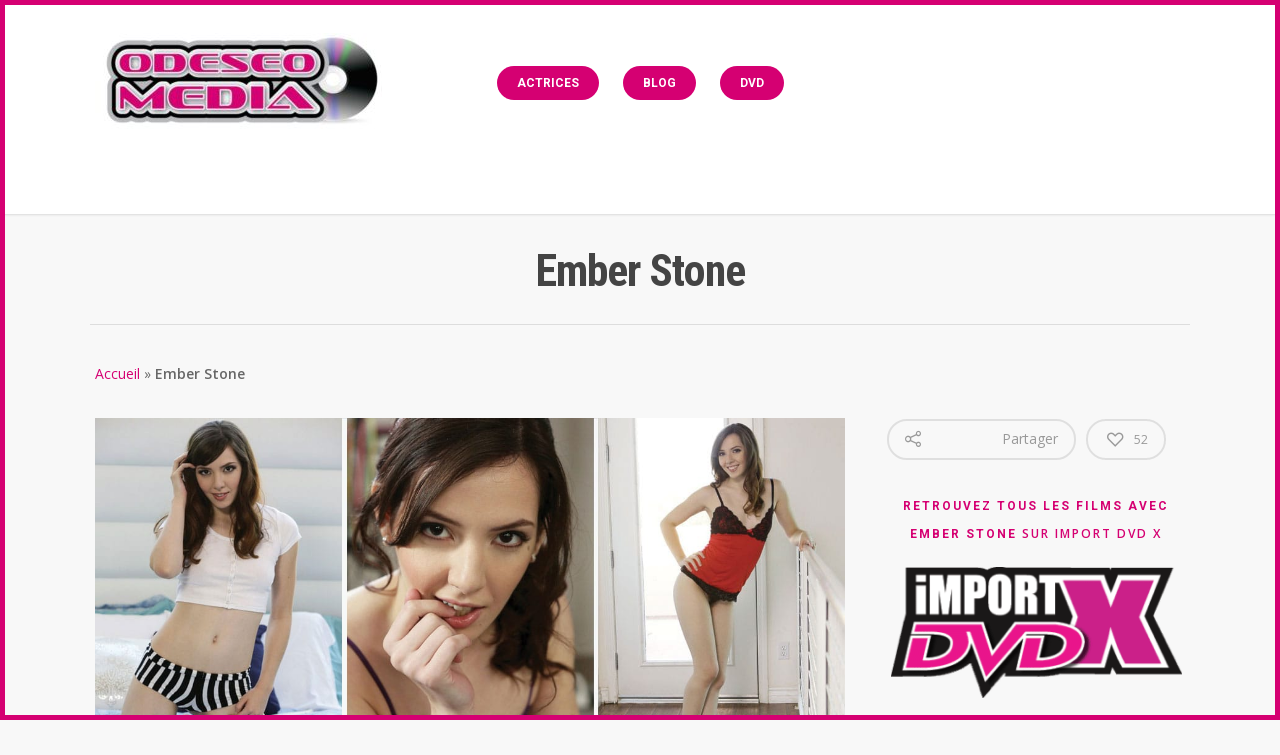

--- FILE ---
content_type: text/css
request_url: https://odeseomedia.com/wp-content/cache/wpfc-minified/r7hzyxz/1wnav.css
body_size: 22126
content:
@media only screen and (min-width: 1300px) {
.container,  
body[data-ext-responsive="false"] #boxed #header-outer[data-full-width="true"] header > .container,  
body[data-ext-responsive="false"] #boxed #header-secondary-outer[data-full-width="true"] > .container,
.post-area.standard-minimal.full-width-content article.post .inner-wrap,
body[data-header-format="left-header"] .container, body[data-header-format="left-header"] .post-area.standard-minimal.full-width-content article.post .inner-wrap {
max-width: 1100px;  
} 
}
@media only screen and (min-width: 1000px) and (max-width: 1300px) {
h2 .nectar-button {
top: -2px;
}
body .container .portfolio-items:not(.carousel) .col {
margin-bottom: 20px;
}
body #featured .orbit-slide article .container .span_12 {
width: 900px!important;
}
#author-bio #author-info {
width: 544px!important;
}
.portfolio-items:not(.carousel) .col.span_3 .work-item .work-info a {
padding: 5px 6px!important;
font-size: 11px!important;
margin: 1px!important;
}
.portfolio-items:not(.carousel) .col.span_3 .work-meta, .portfolio-items:not(.carousel) .col.span_4 .work-meta {
width: 74%!important;
}
.portfolio-items:not(.carousel) .col.span_3 .nectar-love-wrap, .portfolio-items:not(.carousel) .col.span_4 .nectar-love-wrap  {
width: 52px;
}
body.single-portfolio #sidebar.fixed-sidebar, body.single-portfolio #sidebar {
width: 27.5%;
}
body.single-portfolio .post-area {
width: 72.5%;
}
.single-portfolio #boxed .post-area {
width: 72.49%;
}
body.single-portfolio #sidebar div ul li.facebook-share, body.single-portfolio #sidebar div ul li.twitter-share, body.single-portfolio #sidebar div ul li.pinterest-share {
margin: 0 11px 0 0!important;
padding: 2px 11px 3px 0 !important;
}
#project-meta ul li .nectar-love-wrap.fadein {
margin-right: 11px;
padding-right: 11px;
}
body #featured .video {
float: left;
width: 540px!important;
left: 1px;
position: relative;
z-index: 1;
}
body.single.single-post .section-title h1 {
max-width: 620px;
}
body.single-portfolio .row .title-wrap .col.section-title {
text-align: center;
}
body.single-portfolio .row .col.section-title h1 {
max-width: 725px;
margin: 0 auto;
}
#featured article .post-title > a {
left: 0px;
}
#featured .orbit-slide.has-video h2 {
max-width: 330px!important;
min-width: 330px!important;
}
#featured .orbit-slide.has-video .post-title > a {
left: 20px!important;
}
#featured article .post-title h2 {
left: 0px;	
}
#featured .has-video h2 {
left: -10px!important;
}
.post-area.masonry {
width: 895px;
}
.post-area.masonry.span_9 {
width: 660px;
margin-right: 10px;
}
.masonry-blog-item .jp-jplayer-video {
height: 139px!important;
}
.post-area.span_9 .masonry-blog-item .jp-jplayer-video {
height: 154px!important;
}
.single .post-area.span_12 #author-info {
width: 773px!important;
}
.post-area.masonry.span_9 .masonry-blog-item {
width: 46.5%;
}
#page-header-bg .span_6 span.subheader {
font-size: 24px;
}
#boxed {
width: 980px;
}
#boxed #header-outer, #boxed #header-secondary-outer, #boxed #page-header-bg, #boxed #featured, #boxed .orbit > div, #boxed #featured article {
min-width: 980px;
}
.nectar-milestone .number {
font-size: 50px;
line-height: 50px;
}
.nectar-slider-wrap[data-full-width="false"] .swiper-slide .content h2, #boxed .nectar-slider-wrap[data-full-width="false"] .swiper-slide .content h2  {
font-size: 32px!important;
line-height: 50px!important;
}
body .swiper-slide .content p {
font-size: 20px!important;
line-height: 34px!important;
padding-bottom: 22px;
}
.nectar-slider-wrap[data-full-width="false"] .swiper-slide .content p {
font-size: 14px!important;
line-height: 24px!important;
}
.main-content .col.span_4 .col.span_2 img, .main-content .col.span_3 .col.span_2 img, .main-content .col.span_2 .col.span_2 img, .main-content .col.span_6 .col.span_2 img {
padding-right: 5px;
top: -3px;
}
.carousel-next {
right: 0px;
padding-left: 1px;
}
.carousel-prev {
right: 25px;
padding-right: 1px;
}
.portfolio-items:not(.carousel) .col .work-item.style-2 i {
line-height: 32px!important;
height: 32px!important;
width: 32px!Important;
font-size: 14px!important;
}
header#top nav > ul > li > a {
padding-left: 8px;
}
.sf-menu .sf-with-ul a {
padding-right: 14px!important;
}
.sf-sub-indicator {
left: 6px;
}
body .swiper-slide .content p.transparent-bg span {
line-height: 38px!important;
}
body .carousel-wrap[data-full-width="true"] .carousel-heading h2 {
max-width: 720px;
}
body .vc_pie_chart .vc_pie_chart_value {
font-size: 32px;
}
}
@media only screen and (min-width: 1000px) and (max-width: 1080px) {
body #featured .orbit-slide article .container .span_12 {
width: 820px!important;
}
body #featured .video {
float: left;
width: 460px!important;
left: 1px;
position: relative;
z-index: 1;
}
.cart-outer, body #header-outer[data-full-width="false"] .cart-outer { display: none; }
#header-outer[data-full-width="true"] .cart-outer,
.material .cart-outer, body.material #header-outer[data-full-width="false"] .cart-outer { display: block; } .ascend[data-slide-out-widget-area="true"] #header-outer[data-full-width="true"] header > .container, .ascend[data-slide-out-widget-area="true"] #header-secondary-outer[data-full-width="true"] > .container {
padding: 0 28px!important;
} #featured .orbit-slide.has-video h2 {
max-width: 330px!important;
min-width: 330px!important;
}
#featured .orbit-slide.has-video .post-title > a {
left: 20px!important;
}
body #sidebar.fixed-sidebar, body.single-portfolio #sidebar {
top: 0px!important;
margin-left: 0px!important;
position: relative!important;
}
}
@media only screen and (max-width: 1020px) {
#to-top:not(.mobile-enabled) {
display: none!important;
}
} @media only screen and (min-device-width: 481px) and (max-device-width: 1025px) {
body[data-smooth-scrolling="1"] .nectar-slider-wrap[data-full-width="true"] .swiper-container a.slider-next {
right: 0px!important;
}
} @media only screen and (min-device-width: 481px) and (max-device-width: 1025px) and (orientation:landscape) {
body[data-smooth-scrolling="1"], body[data-smooth-scrolling="1"] #header-outer {
padding-right: 0px!important;
}
body[data-smooth-scrolling="1"] .orbit-wrapper div.slider-nav span.right {
right: 0px!important;
}
#header-outer[data-lhe="animated_underline"] header#top nav > ul > li:not([class*="button_"]) > a:hover:after {
display: none;
}
#to-top {
display: none!important;	
}
body .slide-out-hover-icon-effect a { pointer-events: auto;}
.swiper-slide .content p, .swiper-slide .content h2, .swiper-slide .content .buttons {
opacity: 1!important;
padding: 0!important;
}
.full-width-section.parallax_section, .full-width-content.parallax_section  {
background-attachment: scroll!important;
background-position: center!important;
}
.wpb_row .row-bg, .full-width-section .row-bg {
margin-top: 0!important;
height: 100%!important;
transform: none!important;
-webkit-transform: none!important;
background-attachment: scroll!important;
}
.orbit > div {
position: absolute !important;
top: 0px!Important;
}
#featured.orbit > div.has-video .container {
top: 70px!Important;	
}
#featured article {
top: 0px!Important;
background-position: center!important;
}
#featured .orbit-slide article .container {
top: 145px!important;
position: absolute!important;
}
.orbit-wrapper div.slider-nav span.left, .orbit-wrapper div.slider-nav span.right {
position: absolute!important;
top: 230px!important;
}
.orbit-wrapper, .orbit-wrapper #featured, .orbit-wrapper #featured article  {
height: 450px!important;	
margin-bottom: 0;
}
#featured article {
position: relative!important;
background-size: cover!important;
-moz-background-size: cover!important;
-o-background-size: cover!important;
-webkit-background-size: cover!important;
background-attachment: scroll!important;
}
body .fixed-sidebar, .single-portfolio #sidebar {
top: 0px!important;
width: 23.5%!important;
margin-left: 0px!important;
position: relative!important;
}
#page-header-bg[data-parallax="1"] .span_6, #page-header-bg[data-parallax="1"] {
position: relative!important;
}
#page-header-bg[data-parallax="1"] {
top: 0px!important;
}
#page-header-bg .span_6 {
display: block!important;
opacity: 1!important;
}
.swiper-container .slider-right {
right: 0px!important;
}
.video-texture, #style-selection {
display: none!important;
}
.parallax_slider_outer.first-section .nectar-slider-wrap, #full_width_portfolio .project-title.parallax-effect {
transform: translate(0px, 0px)!important;
-webkit-transform: translate(0px, 0px)!important;
}
.parallax_slider_outer.first-section .swiper-slide .content {
opacity: 1!important;
transform: translate(0px, 0px)!important;
-webkit-transform: translate(0px, 0px)!important;
}
#full_width_portfolio .project-title.parallax-effect {
padding-top: 5em!important;
position: relative!important;
margin-top: -32px!important;
top: 0px!important;
}
.parallax_slider_outer.first-section .nectar-slider-wrap {
position: relative!important;
max-width: 100%;
overflow-x: hidden;
}
img.img-with-animation[data-animation="fade-in-from-right"] {
padding-left: 0px!important;
transform: translateX(0)!important;
-webkit-transform: translateX(0)!important;
-moz-transform: translateX(0)!important;
}
img.img-with-animation[data-animation="fade-in-from-left"] {
padding-right: 0px!important;
transform: translateX(0)!important;
-webkit-transform: translateX(0)!important;
-moz-transform: translateX(0)!important;
}
.col.has-animation[data-animation="fade-in-from-left"], .wpb_column.has-animation[data-animation="fade-in-from-left"] {
transform: translateX(0)!important;
-webkit-transform: translateX(0)!important;
-moz-transform: translateX(0)!important;
}
.nectar_cascading_images .cascading-image .inner-wrap, .nectar-icon-list[data-animate="true"] .content, .nectar-icon-list[data-animate="true"] .nectar-icon-list-item .list-icon-holder, .nectar-icon-list[data-animate="true"]:after,
.nectar-animated-title[data-style="color-strip-reveal"] .nectar-animated-title-inner .wrap, .nectar-animated-title[data-style="color-strip-reveal"] .nectar-animated-title-inner .wrap *, .nectar-animated-title[data-style="color-strip-reveal"] .nectar-animated-title-inner:after, .nectar-animated-title[data-style="hinge-drop"] .nectar-animated-title-inner {
transform: translateX(0) translateY(0) scale(1)!important;
-webkit-transform: translateX(0) translateY(0) scale(1)!important;
-moz-transform: translateX(0) translateY(0) scale(1)!important;
opacity: 1!important;
animation: none!important;
}
.wpb_column.has-animation[data-animation="reveal-from-bottom"] .column-inner-wrap,
.wpb_column.has-animation[data-animation="reveal-from-top"] .column-inner-wrap,
.wpb_column.has-animation[data-animation="reveal-from-left"] .column-inner-wrap,
.wpb_column.has-animation[data-animation="reveal-from-right"] .column-inner-wrap,
.wpb_column.has-animation[data-animation="reveal-from-bottom"] .column-inner,
.wpb_column.has-animation[data-animation="reveal-from-top"] .column-inner,
.wpb_column.has-animation[data-animation="reveal-from-left"] .column-inner,
.wpb_column.has-animation[data-animation="reveal-from-right"] .column-inner {
transform: none;
-webkit-transform: none;
}
.divider-border[data-animate="yes"], .divider-small-border[data-animate="yes"] {
transform: scale(1, 1)!important;
-webkit-transform: scale(1, 1)!important;
visibility: visible!important;
}
img.img-with-animation[data-animation="fade-in-from-bottom"] {
bottom: 0px!important;
}
.clients.fade-in-animation > div, img.img-with-animation, .col.has-animation, .wpb_column.has-animation {
opacity: 1!important;
}
.col.has-animation[data-animation="fade-in-from-bottom"], .wpb_column.has-animation[data-animation="fade-in-from-bottom"] {
bottom: 0px!important;
transform: translateY(0)!important;
-webkit-transform: translateY(0)!important;
-moz-transform: translateY(0)!important;
}
.owl-carousel[data-enable-animation="true"] .owl-stage > .owl-item {
opacity: 1!important;
-ms-transform: none;
-webkit-transform: none!important;
transform: none!important;
}
.owl-carousel[data-enable-animation="true"] .owl-controls {
opacity: 1!important;
}
img.img-with-animation[data-animation="grow-in"], .col.has-animation[data-animation="grow-in"], .wpb_column.has-animation[data-animation="grow-in"] {
transform: scale(1, 1)!important;
-webkit-transform: scale(1, 1)!Important;
}
img.img-with-animation[data-animation="flip-in"], .col.has-animation[data-animation="flip-in"], .wpb_column.has-animation[data-animation="flip-in"] {
opacity: 1!important;
transform: perspective(1000px) rotateY(0deg)!important;
-webkit-transform: perspective(1000px) rotateY(0deg)!important;
-o-webkit-transform: perspective(1000px) rotateY(0deg)!important;
-moz-webkit-transform: perspective(1000px) rotateY(0deg)!important;
}
img.img-with-animation[data-animation="flip-in-vertical"], .col.has-animation[data-animation="flip-in-vertical"], .wpb_column.has-animation[data-animation="flip-in-vertical"] {
opacity: 1!important;
transform: rotateX(0deg) translate(0px, 0px)!important;
-webkit-transform: rotateX(0deg) translate(0px, 0px)!important;
-o-webkit-transform: rotateX(0deg) translate(0px, 0px)!important;
-moz-webkit-transform: rotateX(0deg) translate(0px, 0px)!important;
}
.parallax_slider_outer.first-section .nectar-slider-wrap, #full_width_portfolio .project-title.parallax-effect {
transform: translate(0px, 0px)!Important;
-webkit-transform: translate(0px, 0px)!Important;
}
.portfolio-items .col .work-item .work-info a {
display: block;
position: absolute;
top: 0px;
left: 0px;
margin: 0px;
width: 100%;
height: 100%;
text-indent: -9999px;
}
.portfolio-items .col .work-item .work-info .custom-content a.nectar-button {
width: auto;
}
body .portfolio-items[data-ps="6"] .work-item .parallaxImg-layers > div .bg-img:after {
opacity: 1;
}
body .portfolio-items[data-ps="6"] .work-item .work-meta .inner, body .portfolio-items[data-ps="6"] .wide_tall .work-item .work-meta .inner {
opacity: 1;
transform: scale(1);
-webkit-transform: scale(1);
}
.portfolio-items .col .work-item:not(.style-2):not(.style-3):not(.style-3-alt):not(.style-4) .work-info .vert-center {
height: 100%;
top: 0 !important;
transform: none !important;
-webkit-transform: none !important;
}
}
@media only screen and (min-width: 1001px) and (orientation:landscape) {
.using-mobile-browser #nectar_fullscreen_rows > .wpb_row.extra-top-padding {
padding-top: 80px;
}
} @media only screen and (max-device-width: 2600px)  {
body.using-mobile-browser.material #slide-out-widget-area.slide-out-from-right { overflow-y: scroll; }
.using-mobile-browser .first-nectar-slider.nectar-slider-wrap[data-animate-in-effect="zoom-out"].loaded .image-bg, 
.using-mobile-browser .first-nectar-slider.nectar-slider-wrap[data-animate-in-effect="zoom-out"].loaded .video-wrap, 
.using-mobile-browser .parallax_slider_outer .nectar-slider-wrap[data-animate-in-effect="zoom-out"].loaded .image-bg, 
.using-mobile-browser .parallax_slider_outer .nectar-slider-wrap[data-animate-in-effect="zoom-out"].loaded .video-wrap {
transform: none!important;
}
.using-mobile-browser img.img-with-animation[data-animation="fade-in-from-right"] {
padding-left: 0px!important;
transform: translateX(0)!important;
-webkit-transform: translateX(0)!important;
-moz-transform: translateX(0)!important;
}
.using-mobile-browser img.img-with-animation[data-animation="fade-in-from-left"] {
padding-right: 0px!important;
transform: translateX(0)!important;
-webkit-transform: translateX(0)!important;
-moz-transform: translateX(0)!important;
}
.using-mobile-browser .col.has-animation[data-animation="fade-in-from-left"], .using-mobile-browser .wpb_column.has-animation[data-animation="fade-in-from-left"] {
transform: translateX(0)!important;
-webkit-transform: translateX(0)!important;
-moz-transform: translateX(0)!important;
}
.using-mobile-browser img.img-with-animation[data-animation="fade-in-from-bottom"] {
bottom: 0px!important;
}
.using-mobile-browser .clients.fade-in-animation > div, .using-mobile-browser img.img-with-animation, .using-mobile-browser .col.has-animation, .using-mobile-browser .wpb_column.has-animation {
opacity: 1!important;
}
.using-mobile-browser .col.has-animation[data-animation="fade-in-from-bottom"], .using-mobile-browser .wpb_column.has-animation[data-animation="fade-in-from-bottom"] {
bottom: 0px!important;
transform: translateY(0)!important;
-webkit-transform: translateY(0)!important;
-moz-transform: translateY(0)!important;
}
.using-mobile-browser img.img-with-animation[data-animation="grow-in"], .using-mobile-browser .col.has-animation[data-animation="grow-in"], .using-mobile-browser .wpb_column.has-animation[data-animation="grow-in"], .using-mobile-browser .divider-border[data-animate="yes"], .using-mobile-browser .divider-small-border[data-animate="yes"] {
transform: scale(1, 1)!important;
-webkit-transform: scale(1, 1)!Important;
}
.using-mobile-browser .divider-border[data-animate="yes"], .using-mobile-browser .divider-small-border[data-animate="yes"] {
visibility: visible!important;
}
.using-mobile-browser img.img-with-animation[data-animation="flip-in"], .using-mobile-browser .col.has-animation[data-animation="flip-in"], .using-mobile-browser .wpb_column.has-animation[data-animation="flip-in"] {
opacity: 1!important;
transform: perspective(1000px) rotateY(0deg)!important;
-webkit-transform: perspective(1000px) rotateY(0deg)!important;
-o-webkit-transform: perspective(1000px) rotateY(0deg)!important;
-moz-webkit-transform: perspective(1000px) rotateY(0deg)!important;
}
.using-mobile-browser img.img-with-animation[data-animation="flip-in-vertical"], .using-mobile-browser .col.has-animation[data-animation="flip-in-vertical"], .using-mobile-browser .wpb_column.has-animation[data-animation="flip-in-vertical"] {
opacity: 1!important;
transform: rotateX(0deg) translate(0px, 0px)!important;
-webkit-transform: rotateX(0deg) translate(0px, 0px)!important;
-o-webkit-transform: rotateX(0deg) translate(0px, 0px)!important;
-moz-webkit-transform: rotateX(0deg) translate(0px, 0px)!important;
}
.using-mobile-browser .nectar_cascading_images .cascading-image .inner-wrap, .using-mobile-browser .nectar-icon-list[data-animate="true"] .content, .using-mobile-browser .nectar-icon-list[data-animate="true"] .nectar-icon-list-item .list-icon-holder, .using-mobile-browser .nectar-icon-list[data-animate="true"]:after,
.using-mobile-browser .nectar-animated-title[data-style="color-strip-reveal"] .nectar-animated-title-inner .wrap, .using-mobile-browser .nectar-animated-title[data-style="color-strip-reveal"] .nectar-animated-title-inner .wrap *, .using-mobile-browser .nectar-animated-title[data-style="color-strip-reveal"] .nectar-animated-title-inner:after, .using-mobile-browser .nectar-animated-title[data-style="hinge-drop"] .nectar-animated-title-inner {
transform: translateX(0) translateY(0) scale(1)!important;
-webkit-transform: translateX(0) translateY(0) scale(1)!important;
-moz-transform: translateX(0) translateY(0) scale(1)!important;
opacity: 1!important;
animation: none!important;
}
.using-mobile-browser .nectar_image_with_hotspots[data-animation="true"] .nectar_hotspot_wrap {
opacity: 1!important;
transform: none!important;
-webkit-transform: none!important;
}
.using-mobile-browser .wpb_animate_when_almost_visible, .using-mobile-browser .wpb_animate_when_almost_visible.wpb_start_animation {
opacity: 1;
-webkit-animation: none;
-o-animation: none;
animation: none;
}
.using-mobile-browser .wpb_column.has-animation[data-animation="reveal-from-bottom"] .column-inner-wrap,
.using-mobile-browser .wpb_column.has-animation[data-animation="reveal-from-top"] .column-inner-wrap,
.using-mobile-browser .wpb_column.has-animation[data-animation="reveal-from-left"] .column-inner-wrap,
.using-mobile-browser .wpb_column.has-animation[data-animation="reveal-from-right"] .column-inner-wrap,
.using-mobile-browser .wpb_column.has-animation[data-animation="reveal-from-bottom"] .column-inner,
.using-mobile-browser .wpb_column.has-animation[data-animation="reveal-from-top"] .column-inner,
.using-mobile-browser .wpb_column.has-animation[data-animation="reveal-from-left"] .column-inner,
.using-mobile-browser .wpb_column.has-animation[data-animation="reveal-from-right"] .column-inner {
transform: none;
-webkit-transform: none;
}
.ascend.using-mobile-browser #search {
height: 100%;
}
.ascend.using-mobile-browser #search #search-box {
top: 20px!important;
}
.using-mobile-browser #page-header-bg[data-parallax="1"] .span_6 {
opacity: 1!important;
display: block!important;
}
.using-mobile-browser .nectar-split-heading .heading-line > div {
transform: none;
-webkit-transform: none;
}
.using-mobile-browser .slide-out-hover-icon-effect a { pointer-events: auto;}
.using-mobile-browser .owl-carousel[data-enable-animation="true"] .owl-stage > .owl-item,
.using-mobile-browser .nectar-fancy-box.has-animation {
opacity: 1!important;
-ms-transform: none;
-webkit-transform: none!important;
transform: none!important;
}
.using-mobile-browser .owl-carousel[data-enable-animation="true"] .owl-controls {
opacity: 1!important;
}
.using-mobile-browser #nectar_fullscreen_rows[data-mobile-disable="on"] {
height: auto!important;
}
.using-mobile-browser #nectar_fullscreen_rows[data-mobile-disable="on"] > div {
position: relative!important;
left: 0!important;
}
.using-mobile-browser #nectar_fullscreen_rows[data-mobile-disable="on"] > div:not(.full-width-content) .full-page-inner-wrap-outer > .full-page-inner-wrap > .full-page-inner > .container {
padding-top: 8%;
padding-bottom: 8%;
}
.using-mobile-browser .nectar-milestone:not(.animated-in) {
opacity: 1;
}
}
@media only screen and (min-device-width: 1px) and (max-device-width: 1025px) {
.wpb_row .nectar-parallax-scene div {
top: -40px!important;
}
.blurred-wrap.blurred {
-webkit-filter: blur(0px);
-moz-filter: blur(0px);
-o-filter: blur(0px);
-ms-filter: blur(0px);
filter: blur(0px);
}
}
@media only screen and (min-width : 690px) and (max-width : 1000px) {
body[data-smooth-scrolling="1"] #header-outer {
padding-right: 0px!important;	
}
.span_1, .span_2, .span_3, .span_4, .span_5, .span_6, .span_7, .span_8, .span_9, .span_10, .span_11, .span_12 { width: 100%; margin-left: 0px; }
.col, body .vc_row-fluid .wpb_column {
margin-bottom: 25px;	
}
.material #header-outer .col {
margin-bottom: 0px;
}
body .vc_row-fluid .wpb_column ,
body .vc_row-fluid .vc_col-sm-2,
body .vc_row-fluid .vc_col-sm-3,
body .vc_row-fluid .vc_col-sm-4,
body .vc_row-fluid .vc_col-sm-6,
body .vc_row-fluid .vc_col-sm-8,
body .vc_row-fluid .vc_col-sm-9,
body .vc_row-fluid .vc_col-sm-10,
body .vc_row-fluid .vc_col-sm-11  {
width: 100%;
margin-right: 0px!important;
margin-left: 0px;
}
body[data-ccsa="larger"] .vc_row-fluid:not(.full-width-content) .wpb_column {
margin-right: 20px!important;
margin-left: 20px;
width: calc(100% - 40px);
}
body[data-ccsa="larger"] .vc_row-fluid.full-width-content .wpb_column { margin-right: 0!important; width: 100%; }
body .vc_row-fluid .vc_col-sm-2 {
width: 31.2%;
margin-left: 3.1%;
}
body .vc_row-fluid.full-width-content .vc_col-sm-2 {
width: 33.3%;
margin-left: 0%;
}
body .vc_row-fluid .vc_col-xs-6[class*="vc_col-xs-"] {
width: 48.93617020799999%;
}
body .vc_row-fluid.full-width-content .vc_col-xs-6 {
width: 50%;
}
body .vc_row-fluid .vc_col-xs-12[class*="vc_col-xs-"] {
width: 100%;
}
body #nectar_fullscreen_rows .vc_row-fluid .vc_col-sm-7, body #nectar_fullscreen_rows .vc_row-fluid .vc_col-sm-5 {
width: 100%;
margin-left: 0;
}
.vc_row-fluid .vc_col-sm-2[class*="vc_col-sm-"]:first-child:not([class*="offset"]),
.vc_row-fluid .vc_col-sm-2[class*="vc_col-sm-"]:nth-child(3n+4):not([class*="offset"]) {
margin-left: 0;
}
.container, .post-area.standard-minimal.full-width-content article.post .inner-wrap {
max-width: 600px; 
} 
.post-area.standard-minimal .post-author .grav-wrap { width: 70px; height: 70px;}
.post-area.standard-minimal .post-content { padding-left: 140px;} 
.wpb_column.force-tablet-text-align-left, .wpb_column.force-tablet-text-align-left .col { text-align: left!important; }
.wpb_column.force-tablet-text-align-right, .wpb_column.force-tablet-text-align-right .col { text-align: right!important; }
.wpb_column.force-tablet-text-align-center, .wpb_column.force-tablet-text-align-center .col, .wpb_column.force-tablet-text-align-center .vc_custom_heading { text-align: center!important; }
body[data-ext-responsive="true"] .vc_span12 .nectar-slider-wrap[data-full-width="boxed-full-width"], body[data-ext-responsive="true"] .vc_col-sm-12 .nectar-slider-wrap[data-full-width="boxed-full-width"] {
margin: 0 -7%!important;
}
body:not(.material) #header-secondary-outer nav > ul > li:last-child {
border-right: 1px solid #DDDDDD!important;
}
.orbit-wrapper, .orbit-wrapper #featured, .orbit-wrapper #featured article  {
height: 450px!important;	
position: relative!important;
margin-bottom: 0em;
}
body #featured .orbit-slide article .container { 
top: -25px!important;
opacity: 1!important;
position: relative!important;
}
body #featured .orbit-slide article .container .span_12 {
width: 600px!important;
}
.one-fourths.span_3, .one-fourths.vc_span3, .one-fourths.vc_col-sm-3:not([class*="vc_col-xs-"])  { width: 48%!important; margin-bottom: 2%; margin-right: 15px; margin-left: 0px!important; padding: 15px; float: left; }
.full-width-content.vc_row-fluid  .one-fourths.vc_span3,
.full-width-content.vc_row-fluid  .one-fourths.vc_span4,
.full-width-content.vc_row-fluid  .one-fourths.vc_col-sm-3:not([class*="vc_col-xs-"]),
.full-width-content.vc_row-fluid  .one-fourths.vc_col-sm-4:not([class*="vc_col-xs-"]) {
width: 50%!important;
}
.one-fourths.span_3.clear-both, .one-fourths.vc_span3.clear-both, .one-fourths.vc_col-sm-3.clear-both:not([class*="vc_col-xs-"]) { clear: both; }
.one-fourths.span_3.right-edge, .one-fourths.vc_span3.right-edge, .one-fourths.vc_col-sm-3.right-edge:not([class*="vc_col-xs-"]) { margin-right: 0px; }
.portfolio-items .col {
width: 100%;
margin-left: 0px;
margin-bottom: 8px;
}
.portfolio-items:not(.carousel) div:nth-child(2n+2), .portfolio-items:not(.carousel) div:nth-child(2n+2) {
clear: both;
}
body .portfolio-items:not(.carousel)[data-col-num="cols-3"], body .portfolio-items:not(.carousel)[data-col-num="cols-4"] {
margin: 0 -2% 0 -2%;
}
.portfolio-items:not(.carousel) .col.span_4, .portfolio-items:not(.carousel) .col.span_3 {
width: 45.8%!important;
margin: 2%!important;
}
.portfolio-items[data-ps="6"] .col {
padding: 2%;
}
body .portfolio-items[data-ps="6"] .work-item .parallaxImg-layers > div .bg-img:after {
opacity: 1;
}
body .portfolio-items[data-ps="6"] .work-item .work-meta .inner, body .portfolio-items[data-ps="6"] .wide_tall .work-item .work-meta .inner {
opacity: 1;
transform: scale(1);
-webkit-transform: scale(1);
}
.col.boxed:hover {
margin-top: 0px!important;
-o-box-shadow: 0 1px 2px rgba(0,0,0,0.2)!important;
-moz-box-shadow: 0 1px 2px rgba(0,0,0,0.2)!important;
-webkit-box-shadow: 0 1px 2px rgba(0,0,0,0.2)!important;
box-shadow: 0 1px 2px rgba(0,0,0,0.2)!important;
}
.pricing-table[data-style="flat-alternative"].two-cols > div,
.pricing-table[data-style="flat-alternative"].three-cols > div,
.pricing-table[data-style="flat-alternative"].four-cols > div,
.pricing-table[data-style="flat-alternative"].five-cols > div {
width: 48%!important;
}
body #featured article .post-title h2 span {
font-size: 24px!important;
line-height: 43px!important;
}
#featured article .post-title h2 {
max-width: 325px!important;
min-width: 325px!important;
}
#featured .orbit-slide.centered article .post-title h2 {
max-width: 415px!important;
min-width: 415px!important;
}
#call-to-action .container a {
margin-top: 20px;
margin-left: 0px!important;
}
.post-area {
padding-right: 0px!important;
}
body.single-portfolio .row .col.section-title h1 {
width: 450px;
margin: 0 auto;
}
.contact-info {
padding-left: 0px!important;
}
.nectar-google-map {
max-height: 425px;
}
#sidebar #flickr > div {
width: 16%!important;
}
#footer-outer #copyright .col {
width: 49%;
margin-bottom: 0px;
}
#footer-widgets .container .col {
margin-left: 15px;
width: 48%;
}
#footer-widgets .one-fourths .span_3:nth-child(2n+1) {
margin-left: 0px;
}
body #sidebar #flickr div {
float: left;
}
#sidebar .recent_projects_widget div a, body #sidebar #flickr div a  {
width: 90px!important;
}
body #sidebar .recent_projects_widget div a:last-child, body #sidebar #flickr div {
margin-right: 0px!important;
}
#sidebar .recent_projects_widget div a:nth-child(3n+3), body #sidebar #flickr div:nth-child(3n+3) a {
margin: 2% 2% 0 0!important;
}
#author-bio #author-info {
width: 494px!important;
}
#page-header-bg .span_6 h1 {
font-size: 32px!important;
line-height: 38px!important;
}
#page-header-bg .span_6 {
top: auto!important;
float: none!important;
}
body.single-post #page-header-bg[data-post-hs="default_minimal"] { padding-top: 10%; padding-bottom: 10%; }
.portfolio-filters {
position: relative!important;
display: inline-block!important;
clear: both!important;
margin-top: 10px!important;
float: none;
top: auto!important;
}
.page-header-no-bg .portfolio-filters {
margin-top: 15px!important;
float: none!important;
clear: both;
height: auto!important;
}
#page-header-bg[data-parallax="1"] .project-title .span_6 {
padding-right: 70px!important;
}
.page-header-no-bg  .portfolio-filters ul {
position: absolute;
width: 100%;
}
html.js #page-header-bg[data-parallax="0"].not-loaded {
height: 250px!important;
background-color: #F5F5F5;
}
.pricing-table > div { 
width: 50%!important; 
margin-bottom: 25px!important;
}
.pricing-column.highlight .nectar-button {
margin-bottom: 10px!important;
margin-top: 0px!important;
}
.pricing-column.highlight {
margin-top: 0px!important;
}
.pricing-column h3 {
font-size: 20px!important;
}
.pricing-column.highlight h3 {
padding: 5px 0px!important;
}
body .clients.no-carousel > div { 
width: 24.2%!important;
margin-right: 1%!important;
}
body .clients.no-carousel.six-cols > div { 
width:15.8% !important;
margin-right: 1%!important;
}
body .clients.no-carousel.five-cols  > div { 
width: 19.2%!important;
margin-right: 1%!important;
}
body .clients.no-carousel > div:nth-child(4n+4){
margin-right: 0px!important;
}
body .clients.carousel > div {
margin: 0px 5px!important;
}
#call-to-action .container span {
display: block!important;
}
.row .blog-recent[data-style="list_featured_first_row"].columns-3 .col:first-child span.post-featured-img {
padding-bottom: 50%; 
}
.row .blog-recent[data-style="list_featured_first_row"].columns-3 .col:not(:first-child),
.row .blog-recent[data-style="list_featured_first_row"].columns-2 .col {
width: 48%;
margin-right: 4%!important;
}
.row .blog-recent[data-style="list_featured_first_row"].columns-3 .col:nth-child(2n+3),
.row .blog-recent[data-style="list_featured_first_row"].columns-2 .col:nth-child(2n+2) {
margin-right: 0!important;
}
.row .blog-recent[data-style="list_featured_first_row"].columns-3 .col:nth-child(2),
.row .blog-recent[data-style="list_featured_first_row"].columns-3 .col:nth-child(3),
.row .blog-recent[data-style="list_featured_first_row"].columns-2 .col:nth-child(1),
.row .blog-recent[data-style="list_featured_first_row"].columns-2 .col:nth-child(2) {
align-self: flex-start;
}
.masonry-blog-item {
width: 47.7%;
}
.post-area.masonry, .post-area.masonry.span_9,  body[data-ext-responsive="true"] .post-area.masonry.span_9 {
width: 610px;
}
.post-area.masonry.span_9 {
margin-bottom: 90px;
}
.post-area.masonry.span_9 .masonry-blog-item {
width: 47.5%;
}
.post-area.masonry.span_9.material .masonry-blog-item {
width: 47.1%;
}
body .post-area.masonry.classic_enhanced.span_9 .masonry-blog-item.large_featured {
width: 99%;
}
.post-area.masonry #pagination {
bottom: -90px;
}
.masonry-blog-item .jp-jplayer-video {
height: 139px!important;
}
.post-area.span_9 .masonry-blog-item .jp-jplayer-video {
height: 139px!important;
}
body.woocommerce .container div.product div.images div.thumbnails a, body.woocommerce .container #content div.product div.images div.thumbnails a, body.woocommerce-page .container div.product div.images div.thumbnails a, body.woocommerce-page .container #content div.product div.images div.thumbnails a {
width: 16.9%!important;
margin-right: 3.8%!important;
}
.woocommerce .container div.product div.images div.thumbnails a:nth-child(5n+5) {
margin-right: 0px!important;
}
.main-content .col.span_4 .col.span_2, .main-content .col.span_3 .col.span_2, .main-content .col.span_2 .col.span_2, .main-content .col.span_6 .col.span_2  {
width: 7%!important;	
}
.main-content .col.span_4 .span_10, .main-content .col.span_3 .col.span_10, .main-content .col.span_2 .col.span_10, .main-content .col.span_6 .col.span_10  {
width: 91%!important;
}
.nectar-social.full-width.items_6 i, .nectar-social.full-width.items_5 i {
font-size: 25px!important;
margin-top: -20px;
}
.nectar-social.full-width.items_4 i {
font-size: 30px!important;
margin-top: -15px;
}
.nectar-social.full-width.items_2 i {
font-size: 35px!important;
margin-top: -18px;
}
.nectar-social.full-width.items_1 > * {
padding: 8% 5%!important;
}
.testimonial_slider .flickity-page-dots {
bottom: -35px;
}
body #boxed {
width: 679px;
}
body  #boxed #header-outer, body  #boxed #header-secondary-outer, body  #boxed #page-header-bg, body  #boxed #featured, body  #boxed .orbit > div, body  #boxed #featured article, body  #boxed #slide-out-widget-area-bg.fullscreen {
min-width: 679px;
}
body  #boxed #footer-outer #footer-widgets, body  #boxed #footer-outer #copyright {
padding-left: 30px!important;
padding-right: 30px!important;
}
.swiper-container .slider-prev {
left: 0px!important;
}
body .swiper-slide .content h2 {
font-size: 33px!important;
line-height: 57px!important;
margin-bottom: 8px;
}
body .swiper-slide .content p, body .swiper-slide .content p.transparent-bg span {
font-size: 13px!important;
line-height: 26px!important;
}
body .swiper-slide .content p {
padding-bottom: 17px;
}
.nectar-slider-wrap[data-full-width="false"] .swiper-slide .content h2, #boxed .swiper-slide .content h2 {
font-size: 22px;
line-height: 40px;
}
.nectar-slider-wrap[data-full-width="false"] .swiper-slide .content p, #boxed .swiper-slide .content h2 p  {
font-size: 10px!important;
padding-bottom: 10px!important;
line-height: 20px!important;
}
.nectar-slider-wrap[data-full-width="false"] .swiper-slide .button a, #boxed .swiper-slide .content a {
padding: 5px 10px!important;
font-size: 9px!important;
}
body .vc_span3 .nectar-slider-wrap[data-flexible-height="true"]  .swiper-slide .content p,
body .vc_span4 .nectar-slider-wrap[data-flexible-height="true"]  .swiper-slide .content p,
body .vc_span6 .nectar-slider-wrap[data-flexible-height="true"]  .swiper-slide .content p,
body .vc_span8 .nectar-slider-wrap[data-flexible-height="true"]  .swiper-slide .content p,
body .vc_span9 .nectar-slider-wrap[data-flexible-height="true"]  .swiper-slide .content p,
body .vc_col-sm-3 .nectar-slider-wrap[data-flexible-height="true"]  .swiper-slide .content p,
body .vc_col-sm-4 .nectar-slider-wrap[data-flexible-height="true"]  .swiper-slide .content p,
body .vc_col-sm-6 .nectar-slider-wrap[data-flexible-height="true"]  .swiper-slide .content p,
body .vc_col-sm-8 .nectar-slider-wrap[data-flexible-height="true"]  .swiper-slide .content p,
body .vc_col-sm-9 .nectar-slider-wrap[data-flexible-height="true"]  .swiper-slide .content p {
font-size: 17px !important;
line-height: 28px !important;
}
body .vc_span3 .nectar-slider-wrap[data-flexible-height="true"]  .swiper-slide .content a,
body .vc_span4 .nectar-slider-wrap[data-flexible-height="true"]  .swiper-slide .content a,
body .vc_span6 .nectar-slider-wrap[data-flexible-height="true"]  .swiper-slide .content a,
body .vc_span8 .nectar-slider-wrap[data-flexible-height="true"]  .swiper-slide .content a,
body .vc_span9 .nectar-slider-wrap[data-flexible-height="true"]  .swiper-slide .content a,
body .vc_col-sm-3 .nectar-slider-wrap[data-flexible-height="true"]  .swiper-slide .content a,
body .vc_col-sm-4 .nectar-slider-wrap[data-flexible-height="true"]  .swiper-slide .content a,
body .vc_col-sm-9 .nectar-slider-wrap[data-flexible-height="true"]  .swiper-slide .content a,
body .vc_col-sm-8 .nectar-slider-wrap[data-flexible-height="true"]  .swiper-slide .content a,
body .vc_col-sm-9 .nectar-slider-wrap[data-flexible-height="true"]  .swiper-slide .content a{
letter-spacing: 1px !important;
font-size: 9px !important;
padding: 8px 13px;
}
.nectar-slider-wrap[data-overall_style="directional"] .swiper-container .slider-prev i, .nectar-slider-wrap[data-overall_style="directional"] .swiper-container .slider-next i {
width: 50px!important;
font-size: 46px!important;
}
.nectar-slider-wrap[data-overall_style="directional"] .swiper-container .slider-prev, .nectar-slider-wrap[data-overall_style="directional"] .swiper-container .slider-next {
width: 50px!important;
}
.swiper-slide .button a, div[data-button-sizing="large"] .swiper-slide .button a {
padding: 8px 13px;
letter-spacing: 1px!important;
}
.swiper-slide .button.transparent a, .swiper-slide .button.transparent_2 a,
div[data-button-sizing="large"] .swiper-slide .button.transparent a, div[data-button-sizing="large"] .swiper-slide .button.transparent_2 a {
padding: 6px 13px!important;
letter-spacing: 1px!important;
}
.nectar-slider-wrap[data-full-width="false"] .swiper-slide .content {
padding: 0 80px;
}
.nectar-slider-wrap[data-full-width="boxed-full-width"] {
margin: 0px -42px;
}
.nectar-slider-wrap[data-full-width="boxed-full-width"] .swiper-slide .content {
padding: 0px 50px;
}
.swiper-slide .content h2 {
letter-spacing: -1px;
}
.span_12 .col.span_6.empty-second {
width: 49%!important;
}
.swiper-slide .button a {
font-size: 9px!important;
}
.nectar-button.extra_jumbo {
font-size: 32px;
line-height: 60px;
padding: 30px 50px!important;
}
.nectar-button.see-through-extra-color-gradient-1.extra_jumbo, .nectar-button.see-through-extra-color-gradient-2.extra_jumbo, .nectar-button.extra-color-gradient-1.extra_jumbo, .nectar-button.extra-color-gradient-2.extra_jumbo {
border-width: 8px;
}
.single-portfolio #full_width_portfolio .row .col.section-title h1 {
max-width: 430px;
margin: 0 auto;
letter-spacing: -1px;
font-size: 22px;
}
body .swiper-slide .content p i {
width: 18px!Important;
font-size: 16px!Important;
}
.carousel-next {
right: 1px;
padding-left: 1px;
}
.carousel-prev {
right: 25px;
padding-right: 1px;
}
.container-wrap[data-nav-pos="after_project_2"] .bottom_controls .previous-project:hover h3,
.container-wrap[data-nav-pos="after_project_2"] .bottom_controls .next-project:hover h3,
.blog_next_prev_buttons[data-style="fullwidth_next_prev"] .next-post:hover h3,.blog_next_prev_buttons[data-style="fullwidth_next_prev"] .previous-post:hover h3 {
transform: translateX(0px) translateZ(0)!important;
-webkit-transform: translateX(0px) translateZ(0)!important;
}
.container-wrap[data-nav-pos="after_project_2"] .bottom_controls .next-project h3 .next-arrow, 
.container-wrap[data-nav-pos="after_project_2"] .bottom_controls .previous-project h3 .next-arrow,
.container-wrap[data-nav-pos="after_project_2"] .bottom_controls #portfolio-nav ul.controls span.line,
.blog_next_prev_buttons[data-style="fullwidth_next_prev"] h3 .next-arrow, .blog_next_prev_buttons[data-style="fullwidth_next_prev"] h3 span.line {
display: none!important;
}
.container-wrap[data-nav-pos="after_project_2"] .bottom_controls li span:not(.text), .blog_next_prev_buttons[data-style="fullwidth_next_prev"] li span:not(.text) {
text-align: center!important;
}
.container-wrap[data-nav-pos="after_project_2"] .bottom_controls  #portfolio-nav ul .previous-project,
.container-wrap[data-nav-pos="after_project_2"] .bottom_controls  #portfolio-nav ul .next-project,
.blog_next_prev_buttons[data-style="fullwidth_next_prev"] ul .next-post,
.blog_next_prev_buttons[data-style="fullwidth_next_prev"] ul .previous-post {
min-height: 225px!important;
}
.nectar-slider-wrap[data-full-width="boxed-full-width"] {
margin: 0px -40px!Important;
}
body .swiper-slide .content p.transparent-bg span {
line-height: 29px!important;
}
#footer-widgets .container .col.span_6, #footer-widgets .container .col.span_4 {
margin-left: 0px;
margin-right: 15px;
padding: 15px;
margin-bottom: 0px;
}
#footer-widgets .container .col.span_4 {
margin-bottom: 40px;
}
#footer-widgets .container .row > div:last-child, #footer-widgets .container .row > div.col_last {
margin-right: 0px;
}
#footer-widgets .container .row > div:nth-child(2).span_4 {
margin-right: 0px!Important;
}
.nectar_team_member_overlay .team_member_picture {
width: 35%;
}
.nectar_team_member_overlay .team_member_details {
width: 65%;
}
.team-member[data-style="meta_overlaid"] .team-member-image {
height: 500px!important;
}
.one-fourths .team-member[data-style="meta_overlaid"] .team-member-image {
height: 350px!important;
}
.wpb_row:not(.full-width-content) .vc_span3.one-fourths  .team-member[data-style="meta_overlaid"] .team-member-image,
.wpb_row:not(.full-width-content) .vc_col-sm-3.one-fourths  .team-member[data-style="meta_overlaid"] .team-member-image {
height: 250px!important;
}
.iosSlider.product-thumbnails .thumb {
width: 112px!important;
}
body .woocommerce .full-width-content > ul.products[data-product-style="material"] li:nth-child(3n+3), 
body.woocommerce-page .full-width-content > ul.products[data-product-style="material"] li:nth-child(3n+3) {
margin-right: 0%!important;
}
body .woocommerce .full-width-content > ul.products[data-product-style="material"] li:nth-child(2n+2), 
body.woocommerce-page .full-width-content > ul.products[data-product-style="material"] li:nth-child(2n+2) {
margin-right: 2%!important;
}
}
@media only screen and (max-width : 1130px) and (min-width : 1000px) {
body.single.single-post .section-title h1 {
max-width: 490px;
}
}
@media only screen and (max-width : 690px) {
body.material #header-secondary-outer { display: none; height: 0!important;}
body #slide-out-widget-area .inner .off-canvas-menu-container.mobile-only .menu.secondary-header-items { display: block; }
.using-mobile-browser #nectar_fullscreen_rows[data-mobile-disable="on"] {
height: auto!important;
}
.using-mobile-browser #nectar_fullscreen_rows[data-mobile-disable="on"] > div {
position: relative!important;
left: 0!important;
}
body[data-smooth-scrolling="1"] #header-outer {
padding-right: 0px!important;	
}
.vc_row-fluid [class*="vc_span"] {
width: 100%!important;
}
.vc_row-fluid [class*="vc_col-"] {
width: 100%;
}
body .vc_row-fluid .wpb_column {
width: 100%;
margin-right: 0px!important;
margin-left: 0px;
margin-bottom: 25px;
}
body[data-ccsa="larger"] .vc_row-fluid:not(.full-width-content) .wpb_column {
margin-right: 20px!important;
margin-left: 20px;
width: calc(100% - 40px);
}
body[data-ccsa="larger"] .vc_row-fluid.full-width-content .wpb_column { margin-right: 0!important; width: 100%; }
body .vc_row-fluid .vc_col-sm-2 {
width: 48%;
margin-left: 4%;
}
body .vc_row-fluid.full-width-content .vc_col-sm-2 {
width: 50%;
margin-left: 0%;
}
.vc_row-fluid .vc_col-sm-2[class*="vc_col-sm-"]:first-child:not([class*="offset"]),
.vc_row-fluid .vc_col-sm-2[class*="vc_col-sm-"]:nth-child(2n+3):not([class*="offset"]) {
margin-left: 0;
}
.container, div.slider-nav, .post-area.standard-minimal.full-width-content article.post .inner-wrap {
max-width: 320px!important; 
} 
.post-area.standard-minimal .post-author { position: relative;}
.post-area.standard-minimal .grav-wrap { display: none;}
.post-area.standard-minimal .post-author { width: 100%; text-align: left;}
body #header-outer[data-full-width="true"] header > .container, body #header-secondary-outer[data-full-width="true"] > .container {
max-width: 100%!important;
padding: 0 18px !important;
}
.col {
margin-bottom: 25px;
}
.wpb_column.force-phone-text-align-left, .wpb_column.force-phone-text-align-left .col { text-align: left!important; }
.wpb_column.force-phone-text-align-right, .wpb_column.force-phone-text-align-right .col { text-align: right!important; }
.wpb_column.force-phone-text-align-center, .wpb_column.force-phone-text-align-center .col,  .wpb_column.force-phone-text-align-center .vc_custom_heading { text-align: center!important; }
.post-area {
margin-bottom: 0px;
}
.col.boxed:hover {
margin-top: 0px!important;
-o-box-shadow: 0 1px 2px rgba(0,0,0,0.2)!important;
-moz-box-shadow: 0 1px 2px rgba(0,0,0,0.2)!important;
-webkit-box-shadow: 0 1px 2px rgba(0,0,0,0.2)!important;
box-shadow: 0 1px 2px rgba(0,0,0,0.2)!important;
}
#header-outer .col {
margin-bottom: 0px;
}
.orbit-wrapper #featured article .post-title h2 span {
font-size: 18px;
}
.orbit-wrapper, .orbit-wrapper #featured {
height: 325px!important;	
margin-bottom: 0em;
margin-top: 0px;
}
.orbit-wrapper #featured article {
height: 325px!important;	
margin-bottom: 3em;
position: relative!Important;
}
.orbit-wrapper #featured article .post-title h2 span {
line-height: 35px !important;
}
.nectar_fullscreen_zoom_recent_projects .project-slide .project-info h2, .nectar_fullscreen_zoom_recent_projects .project-slide .project-info p {
max-width: 100%!important;
}
#fp-nav ul li a, .fp-slidesNav ul li a {
padding: 11px 11px;
}
#fp-nav ul li a span, .fp-slidesNav ul li a span {
height: 6px;
width: 6px;
}
#fp-nav.right {
right: 10px;
}
.nectar_fullscreen_zoom_recent_projects .dot-nav { display: none;}
body .orbit-wrapper #featured article .post-title h2 {
max-width: 240px!important;
min-width: 240px!important;
}
#featured .orbit-slide.centered article .post-title h2 {
max-width: 265px!important;
min-width: 265px!important;
}
body #featured .orbit-slide article .container { 
top: -20px!important;
opacity: 1!important;
position: relative!important;
}
body #featured .orbit-slide article .container .span_12 {
width: 320px!important;
position: relative;
}
.container article.post .post-meta {
display: none;
}
.container article.post .post-content {
padding-left: 0px!important;
}
.container article.post .post-header h2  {
font-size: 18px;
}	
.container .post-header {
font-size: 10px;
}
.container .comment-list li.comment > div {
padding: 25px 25px 70px 25px;
}
.container .comment-list li.comment > div img.avatar {
display: none;
}
.container #respond h3 {
font-size: 13px;
}
.container .comment-list .reply {
right: 29px;
top: auto;
bottom: 29px;
}	 
.auto_meta_overlaid_spaced .masonry-blog-item { margin-bottom: 0!important; }
body h1.jumbo, body h2.jumbo, body h3.jumbo, body h4.jumbo, body h5.jumbo, body h6.jumbo, p.jumbo {
font-size: 60px!important;
line-height: 70px!important;
}
.container .contact-info {
padding-left: 0px;
}
.row .col.section-title span:not(.share-count-total), html .single #single-below-header span:not(.share-count-total) {
display: none;
}
.material #page-header-bg.fullscreen-header .author-section { margin-top: 5px}
#page-header-bg h1 {
font-size: 34px!important;
}
html.js #page-header-bg[data-parallax="0"].not-loaded {
height: 180px!important;
background-color: #F5F5F5;
}
#page-header-bg .portfolio-filters ul {
position: absolute!important;
width: 100%;
}
#page-header-bg .span_6 {
margin-bottom: 15px!important;
}
body #footer-outer #copyright .col ul {
float: left;
}
body #footer-outer #copyright .col ul li:first-child {
margin-left: 0px;
}
body .orbit-wrapper #featured article .post-title {
top: 120px!important;
}
.flickity-page-dots .dot { width: 12px; margin: 0 3px; }
.testimonial_slider .flickity-page-dots {
bottom: -25px;
}
.flickity-page-dots .dot:before {
height: 2px;
}
#header-outer[data-full-width="true"] header > .container, #header-secondary-outer[data-full-width="true"] > .container {
padding-left: 0!important;
padding-right: 0!important;
}
.orbit-wrapper #featured article .post-title h2 {
max-width: 260px;
min-width: 260px;
}
#call-to-action .container a {
display: block!important;
margin-top: 20px;
margin-left: 0px!important;
}
#call-to-action {
font-size: 18px!important;
}
h2 .nectar-button, h3 .nectar-button, h4 .nectar-button { display: block!important; }
#footer-widgets .container .col:nth-child(3) {
margin-bottom: 40px!important;
}
#footer-outer #flickr img, #sidebar #flickr img {
width: 95px;
}
.post-area #pagination {
padding-left: 0px!important;	
}
.nectar_team_member_overlay .team_member_details {
width: 100%;
}
.nectar_team_member_overlay .team_member_picture {
display: none;
}
.nectar_team_member_overlay {
overflow-y: auto;
}
.nectar_team_member_overlay .inner-wrap { overflow: visible; }
body #featured .orbit-slide article .container {
top: -35px!important;	
}
body #featured article .post-title > a {
padding: 6px 9px!important;
font-size: 10px;
top: 10px;
}
body #featured .more-info {
display: block;
top: 240px!important;
}
body #featured .has-video article div.post-title {
top: 80px!Important;
}
.single-portfolio .row .col.section-title.span_12 {
text-align: center;
}
body.single-portfolio .row .col.section-title h1 {
width: 280px;
margin: 0 auto;
line-height: 16px !important;
}
.portfolio-items:not(.carousel) .col.span_4, .portfolio-items:not(.carousel) .col.span_3 {
width: 100%!important;
margin-right: 0px!important;
margin-left: 0px!important;
}
body .portfolio-items[data-ps="6"] .work-item .parallaxImg-layers > div .bg-img:after {
opacity: 1;
}
body .portfolio-items[data-ps="6"] .work-item .work-meta .inner, body .portfolio-items[data-ps="6"] .wide_tall .work-item .work-meta .inner {
opacity: 1;
transform: scale(1);
-webkit-transform: scale(1);
}
body #portfolio {
margin: 3px 0 0;
}
.bottom_controls #portfolio-nav .controls li#next-link a i:after,
.bottom_controls #portfolio-nav .controls li#prev-link a i:after {
display: none;
}
#search-results .result, .masonry-blog-item  {
width: 100%!important;
margin-right: 0px!important;
margin-bottom: 15px!important;
margin-left: 0px!important;
}
.gallery .gallery-item {
width: 100%!important;
}
#author-bio img {
margin-right: 0px!important;
width: 60px;
height: 60px;
}
.row .blog-recent[data-style="list_featured_first_row"].columns-3 .featured span.post-featured-img {
padding-bottom: 75%; 
}
.single-post #single-below-header.fullscreen-header > span {
width: 100%;
height: 80px!important;
line-height: 80px!important;
border-bottom: 1px solid #dddddd;
}
.section-down-arrow i.icon-default-style[class^="icon-"] {
font-size: 16px!important;
}
.section-down-arrow {
bottom: 10px;
right: 20px;
}
#page-header-bg.fullscreen-header .author-section {
bottom: 20px;
}
#page-header-bg.fullscreen-header .author-section .meta-date {
margin-top: -4px;
display: block;
}
.single-post #single-below-header.fullscreen-header {
border: none!important;
}
body #author-bio #author-info {
padding-left: 85px!important;
}
.material .container-wrap #author-bio #author-info {
width: 100%!important;
text-align: center;
padding-left: 0!important;
margin-top: 20px;
}
.material .container-wrap #author-bio #author-info p {
max-width: none!important;
}
.material #author-bio { text-align: center}
#contact-map {
height: 270px!important;
}
.nectar-google-map {
max-height: 270px;
}
div.pp_pic_holder {
left: 9px!important;
width: 96%!important;
}
.pp_content {
width: 100%!important;
height: 290px!important;
}
.pp_content iframe {
width: 100%!important;
}
.pp_content .pp_inline iframe {
height: 250px!important;
}
.pp_content #pp_full_res img { 
width: 100%!important;
height: auto!important;
}
body .nectar_image_with_hotspots .nectar_hotspot_wrap .nttip { 
position: fixed!important;
left: 0!important;
top: 0!important;
width: 100%!important;
max-width: none!important;
margin: 0!important;
height: 100%;
box-shadow: none!important;
border-radius: 0;
text-align: center;
transform: none!important;
-webkit-transform: none!important;
z-index: 999;
}
.nectar_image_with_hotspots .nectar_hotspot_wrap .nttip .inner {
transform: translateY(-50%) translateX(-50%) scale(0.8);
-webkit-transform: translateY(-50%) translateX(-50%) scale(0.8);
-webkit-transition: all 0.2s ease-in-out!important;
transition: all 0.2s ease-in-out!important;
top: 50%;
left: 50%;
position: absolute;
width: 60%;
text-align: center;
}
.nectar_image_with_hotspots .nectar_hotspot_wrap .nttip.open .inner {
transform: translateY(-50%) translateX(-50%) scale(1);
-webkit-transform: translateY(-50%) translateX(-50%) scale(1);
}
.nectar_image_with_hotspots .nectar_hotspot_wrap .nttip.open { pointer-events: auto!important; }
.nectar_image_with_hotspots .nectar_hotspot_wrap .nttip .tipclose {
position: absolute;
top: -50px;
left: 50%;
margin-left: -11px;
height: 22px;
width: 22px;
line-height: 22px;
border: 2px solid #000;
border-radius: 100px;
}
.nectar_image_with_hotspots .nectar_hotspot_wrap .nttip .tipclose span {
transform: rotate(45deg);
-webkit-transform: rotate(45deg);
display: block;
height: 18px;
width: 18px;
transform-origin: center;
}
.nectar_image_with_hotspots .nectar_hotspot_wrap .nttip .tipclose span:before {
position: absolute;
display: block;
height: 2px;
width: 10px;
left: 4px;
top: 8px;
content: ' ';
}
.nectar_image_with_hotspots .nectar_hotspot_wrap .nttip .tipclose span:after {
position: absolute;
display: block;
height: 10px;
width: 2px;
left: 8px;
top: 4px;
content: ' ';
}
#page-header-bg .span_6 h1, .single.single-post .section-title h1 {
font-size: 24px!important;
line-height: 30px!important;
margin-bottom: 4px!important;
}
#page-header-bg .span_6 {
top: auto!important;
display: block!important;
opacity: 1!important;
float: none!important;
}
#page-header-bg .author-section .meta-author .avatar {
display: none;
}
#page-header-bg.fullscreen-header .author-section .avatar-post-info {
margin: 10px 0 0 0!important;
}
.ascend #single-below-header.fullscreen-header  {
border-top: 1px solid #dddddd!important;
}
.portfolio-filters {
width: 100%!important;
position: relative!important;
display: block!important;
clear: both!important;
top: auto!important;
}
.page-template-template-portfolio-php .portfolio-filters {
margin-bottom: 0px;
}
.page-header-no-bg .portfolio-filters {
margin-top: 20px!important;
height: auto!important;
}
.portfolio-filters > ul {
position: relative!important;
}
.nectar-social.full-width.items_6 > * {
width: 33.3%!important;
border-bottom-width: 1px;
border-bottom-style: solid;
padding: 10% 5%!important;
}
body[data-button-style="default"]  .nectar-social.full-width.items_6 > *:nth-child(1n+4) {
border-bottom: none!important;
}
body[data-button-style="default"] .nectar-social.full-width.items_6 > *:nth-child(3) {
border-right: none!important;
}
.nectar-social.full-width.items_6 i {
font-size: 20px!important;
margin-top: -20px!important;
}
.nectar-social.full-width.items_5 i {
font-size: 16px!important;
margin-top: -20px!important;
padding: 0!important;
}
.nectar-social.full-width.items_4 > * {
width: 50%!important;
border-bottom-width: 1px;
border-bottom-style: solid;
padding: 10% 5%!important;
}
.nectar-social.full-width.items_4 i {
font-size: 20px!important;
margin-top: -20px!important;
}
body[data-button-style="default"] .nectar-social.full-width.items_4 > *:nth-child(1n+3) {
border-bottom: none!important;
}
body[data-button-style="default"] .nectar-social.full-width.items_4 > *:nth-child(2) {
border-right: none!important;
}
.nectar-social.full-width.items_3 i {
font-size: 16px!important;
margin-top: -20px!important;
padding: 0!important;
}
.nectar-social.full-width.items_2 i {
font-size: 30px!important;
margin-top: -20px!important;
padding: 0!important;
}
.nectar-social.full-width.items_2 > *, .nectar-social.full-width.items_1 > * {
padding: 10% 5%!important;
}
.nectar-social.full-width.items_1 i {
font-size: 50px!important;
margin-top: -20px!important;
padding: 0!important;
}
.nectar-social.full-width a.nectar-love i { margin-top: -15px!important;}
.nectar-social.full-width.items_5 a span { display: none!important; }
.pricing-table > div { 
width: 100%!important; 
margin: 0px 0px 25px 0px!important;
}
.nectar-icon-list[data-icon-size="large"] .nectar-icon-list-item .list-icon-holder,
.nectar-icon-list[data-icon-size="large"] .nectar-icon-list-item .list-icon-holder i {
line-height: 60px!important;
font-size: 26px!important;
width: 60px;
height: 60px;
}
.nectar-icon-list[data-icon-style="no-border"][data-icon-size="large"] .nectar-icon-list-item .list-icon-holder,
.nectar-icon-list[data-icon-style="no-border"][data-icon-size="large"] .nectar-icon-list-item .list-icon-holder i {
line-height: 45px!important;
font-size: 45px!important;
width: 45px;
height: 45px;
}
.nectar-icon-list[data-icon-size="large"] .nectar-icon-list-item  {
padding-left: 100px;
}
.nectar-icon-list[data-icon-size="large"][data-icon-style="no-border"] .nectar-icon-list-item  {
padding-left: 80px;
}
.nectar-icon-list[data-icon-size="large"]:after {
top: 30px;
left: 30px;
}
body .clients.no-carousel > div { 
margin-right: 1%!important;
width: 49.4%!important;
}
body .clients.no-carousel > div:nth-child(2n+2){
margin-right: 0px!important;
}
body .clients.carousel > div {
margin: 0px 5px!important;
width: 150px;
}
body .clients.carousel.phone > div { 
width: 150px;
}
.clients[data-additional_padding="2"].no-carousel  >div {
padding: 2% 4% 2% 4%;
}
.clients[data-additional_padding="3"].no-carousel  >div {
padding: 3% 6% 3% 6%;
}
.clients[data-additional_padding="4"].no-carousel  >div {
padding: 5% 10% 5% 10%;
}
body .row #error-404 h1 {
font-size: 150px !important;
line-height: 150px !important;
}
body .row #error-404 h2 {
font-size: 40px;
}
body .row #error-404 {
margin-bottom: 0px;
}
body.woocommerce .post-area .woocommerce-result-count {
float: none!important;
}
body.woocommerce .post-area .woocommerce-ordering {
float: none!important;
right: 0!important;
}
body[data-fancy-form-rcs="1"] .woocommerce-ordering .select2-container .select2-selection--single .select2-selection__rendered {
padding-left: 0;
}
.woocommerce div.product .woocommerce-tabs ul.tabs li {
float: none;
border-right: 0px;
width: 100%;
}
.tabbed[data-style*="minimal"] > ul li:not(.cta-button) a, .tabbed[data-style*="minimal"] > ul li:not(.cta-button) a.active-tab {
padding: 20px 15px 5px 15px;
}
.tabbed[data-style="minimal_alt"] > ul li:not(.cta-button) {
margin: 0 10px!important;
}
.tabbed[data-style="minimal"] .wpb_tabs_nav {
border-bottom: none;
}
.tabbed > ul li {
float: none;
display: inline-block;
border-right: 0px;
}
.tabbed > ul {
float: none!important;
}
.tabbed > ul li a {
border-right: 0px!important;
}
.tabbed[data-style*="material"] ul:after { display: none; }
.tabbed[data-style="material"] .wpb_tabs_nav li a, .tabbed[data-style="material"] .wpb_tabs_nav li { display: block; }
.tabbed[data-style="material"] ul li a,
.tabbed[data-style*="material"][data-color-scheme="extra-color-gradient-1"] ul li a:before, 
.tabbed[data-style*="material"][data-color-scheme="extra-color-gradient-2"] ul li a:before { border-radius: 5px; }
div[data-style="minimal"] .toggle h3 a {
font-size: 20px;
line-height: 24px;
}
#portfolio-nav {
margin: 10px 0px 0px;
position: relative!important;
}
.bottom_controls #portfolio-nav {
margin-top: 0;
}
.bottom_controls #portfolio-nav ul.controls {
position: absolute!important;
}
.bottom_controls #portfolio-nav ul.controls span {
display: none;
}
.container-wrap[data-nav-pos="after_project_2"] .bottom_controls .container {
max-width: none!important;
}
.container-wrap[data-nav-pos="after_project_2"] .bottom_controls #portfolio-nav ul.controls,
.blog_next_prev_buttons[data-style="fullwidth_next_prev"] ul.controls {
position: relative!important;
}
.container-wrap[data-nav-pos="after_project_2"] .bottom_controls li span:not(.text),
.blog_next_prev_buttons[data-style="fullwidth_next_prev"] li span:not(.text){
text-align: center!important;
}
.container-wrap[data-nav-pos="after_project_2"] .bottom_controls  #portfolio-nav ul .previous-project,
.container-wrap[data-nav-pos="after_project_2"] .bottom_controls  #portfolio-nav ul .next-project,
.blog_next_prev_buttons[data-style="fullwidth_next_prev"] ul .next-post, .blog_next_prev_buttons[data-style="fullwidth_next_prev"] ul .previous-post {
min-height: 250px!important;
}
.container-wrap[data-nav-pos="after_project_2"] .bottom_controls #portfolio-nav ul.controls span,
.blog_next_prev_buttons[data-style="fullwidth_next_prev"] ul.controls span {
display: block;
}
.container-wrap[data-nav-pos="after_project_2"] .bottom_controls  #portfolio-nav ul .previous-project, .container-wrap[data-nav-pos="after_project_2"] .bottom_controls  #portfolio-nav ul .next-project,
.blog_next_prev_buttons[data-style="fullwidth_next_prev"] ul .previous-post, .blog_next_prev_buttons[data-style="fullwidth_next_prev"] ul .next-post {
width: 100%!important;
}
.container-wrap[data-nav-pos="after_project_2"] .bottom_controls .previous-project:hover h3,
.container-wrap[data-nav-pos="after_project_2"] .bottom_controls .next-project:hover h3,
.blog_next_prev_buttons[data-style="fullwidth_next_prev"] ul .previous-post:hover h3,
.blog_next_prev_buttons[data-style="fullwidth_next_prev"] ul .next-post:hover h3 {
transform: translateX(0px) translateZ(0)!important;
-webkit-transform: translateX(0px) translateZ(0)!important;
}
.container-wrap[data-nav-pos="after_project_2"] .bottom_controls .next-project h3 .next-arrow, 
.container-wrap[data-nav-pos="after_project_2"] .bottom_controls .previous-project h3 .next-arrow,
.container-wrap[data-nav-pos="after_project_2"] .bottom_controls #portfolio-nav ul.controls span.line,
.blog_next_prev_buttons[data-style="fullwidth_next_prev"] ul h3 .next-arrow,
.blog_next_prev_buttons[data-style="fullwidth_next_prev"] ul span.line {
display: none!important;
}
body .project-title #portfolio-nav {
top: 10px!important;
height: 33px!important;
}
#portfolio-nav ul {
position: relative!important;
margin-left: 0px;
}
#portfolio-nav ul:first-child {
z-index: 103;
}
#portfolio-nav .controls:after {
content: ""; 
display: block; 
height: 0; 
clear: both; 
visibility: hidden;
}
body .container .portfolio-filters-inline.full-width-content .container {
padding-left: 0!important;
padding-right: 0!important;
}
body #full_width_portfolio .project-title.parallax-effect .container, body #page-header-bg .project-title .container {
padding-bottom: 30px!important;
}
#page-header-bg .project-title {
top: 0px!important;
padding-top: 30px!important;
}
.single-portfolio #page-header-bg[data-alignment-v="middle"]:not(.fullscreen-header) .span_6 {
transform: none!important;
-webkit-transform: none!important;
-o-transform: none!important;
}
body[data-permanent-transparent="1"] #page-header-bg .project-title {
padding-top: 50px!important;
}
body #page-header-bg .section-title, .project-title .section-title  {
padding: 0!important;
}
.single-portfolio #page-header-bg:not(.fullscreen-header) {
height: auto!important;
}
.single #page-header-bg .span_6 {
margin-bottom: 0!important;
}
.row .col.section-title.project-title {
padding-bottom: 30px;
margin-bottom: 30px!important;
}
body #featured .slide .post-title .video img {
height: 169px!important;
}
body #featured .orbit-slide.has-video .span_12 .post-title h2 {
margin-top: 190px!important;
}
body #featured .slide .mejs-container {
margin-bottom: 210px!important;
height: 167px!important;
}
.testimonial_slider[data-style="multiple_visible"] blockquote p:before {
display: none;
}
.testimonial_slider[data-style="multiple_visible"] blockquote p {
padding: 30px;
}
.testimonial_slider[data-style="multiple_visible"] blockquote {
margin-bottom: 0;
}
.testimonial_slider[data-style="minimal"] .slides {
max-width: none;
}
.testimonial_slider[data-style="minimal"] .testimonial-next-prev .prev,
.testimonial_slider[data-style="minimal"] .testimonial-next-prev .next {
-ms-transform: none;
-webkit-transform: none;
transform: none;
z-index: 500;
top: auto;
bottom: -11px;
}
.testimonial_slider[data-style="multiple_visible_minimal"] blockquote .inner {
padding: 30px;
} #footer-outer #social li {	
margin-right: 10px;
margin-left: 0px!important;
}
.wpb_gallery .parallax-grid-item {
margin-bottom: 30px;
}
.post-area.masonry, .post-area.masonry.span_9,  body[data-ext-responsive="true"] .post-area.masonry.span_9  {
width: 299px;
}
.post-area.masonry.span_9 {
margin-bottom: 90px;
}
.post-area.masonry #pagination {
bottom: -95px;
}
.masonry-blog-item .jp-jplayer-video {
height: 139px!important;
}
.post-area.span_9 .masonry-blog-item .jp-jplayer-video {
height: 139px!important;
}
.ascend.single .container-wrap #author-bio #author-info {
width: 100%!important;
}
.ascend .container-wrap #author-bio #author-info p {
max-width: 100%!important;
}
.ascend .comment-list .reply {
top: 0!important;
}
.single.ascend .comment-list li.comment > div, .single.ascend  .comment-list li.pingback > div {
padding-left: 0!important;
}
#customer_details > div {
width: 100%;
float: none!important;
}
body #header-secondary-outer nav > ul > li, body #header-secondary-outer nav > ul > li a {
border: none!important;
}
body:not(.material) #header-secondary-outer nav ul.sf-menu {
padding-top: 10px;
padding-bottom: 10px;
}
body:not(.material) #header-secondary-outer ul#social {
padding: 10px 0px;
}
.woocommerce .shop_table .product-thumbnail {
display: none;
}
.woocommerce .shop_table .coupon {
margin-bottom: 10px;
margin-top: 5px;
}
.woocommerce #customer_login.col2-set .col-1, .woocommerce-page #customer_login.col2-set .col-1, .woocommerce #customer_login.col2-set .col-2, .woocommerce-page #customer_login.col2-set .col-2 {
width: 100%!important;
}
.woocommerce .shop_table .actions > input {
float: left!important;
}
.woocommerce form.login .form-row-first, .woocommerce-page form.login .form-row-first, .woocommerce form.login .form-row-last, .woocommerce-page form.login .form-row-last {
width: 100%!important;
}
.woocommerce .cart.shop_table .quantity input.plus, .woocommerce .cart.shop_table .quantity input.minus {
display: block;	
}
html .woocommerce-page div[data-project-style="text_on_hover"] button.single_add_to_cart_button[type="submit"] {
padding: 20px 35px!important;
}
.iosSlider.product-thumbnails .thumb {
width: 93px!important;
}
.main-content .col.span_4 .col.span_2, .main-content .col.span_3 .col.span_2, .main-content .col.span_2 .col.span_2, .main-content .col.span_6 .col.span_2  {
width: 15%!important;	
}
.main-content .col.span_4 .span_10, .main-content .col.span_3 .col.span_10, .main-content .col.span_2 .col.span_10, .main-content .col.span_6 .col.span_10  {
width: 83%!important;
}
#boxed {
width: 100%;
}
#boxed #header-outer, #boxed #header-secondary-outer, #boxed #page-header-bg, #boxed #featured, #boxed .orbit > div, #boxed #featured article, #boxed #slide-out-widget-area-bg.fullscreen {
width: 100%;
min-width: 100%;
}
#boxed #page-header-bg {
min-width: 100%;
}
#boxed .container, #boxed .post-area.masonry.span_9 {
max-width: 85%!important;
}
body[data-ext-responsive="true"] .vc_span12 .nectar-slider-wrap[data-full-width="boxed-full-width"], body[data-ext-responsive="true"] .vc_col-sm-12 .nectar-slider-wrap[data-full-width="boxed-full-width"] {
margin: 0 -9%!important;
}
#boxed .post-area.masonry.meta_overlaid {
max-width: none!important;
}
#boxed #footer-outer #footer-widgets, #boxed #footer-outer #copyright {
padding-left: 20px!important;
padding-right: 20px!important;
}
.swiper-container .slider-next, .swiper-container .slider-prev {
display: none;
} body .nectar-slider-wrap[data-fullscreen="false"] .swiper-slide .content p {
padding-bottom: 7px;
}
.nectar-slider-wrap[data-fullscreen="false"] .swiper-slide .button a {
font-size: 8px!important;
padding: 4px 7px;
line-height: 18px;
letter-spacing: 0.5px!important;
}
body .nectar-slider-wrap[data-fullscreen="false"] .swiper-slide .button.transparent a,  body .nectar-slider-wrap[data-fullscreen="false"] .swiper-slide .button.transparent_2 a {
padding: 3px 7px!important;
letter-spacing: 0.5px!important;
border-width: 1px;
}
.nectar-video-box[data-play-button-size="larger"] a.nectar_video_lightbox {
width: 70px;
height: 70px;
margin-top: -35px;
margin-left: -35px;
}
.auto_meta_overlaid_spaced .masonry-blog-item .post-content { height: 55vh; }
.slider-pagination {
bottom: 10px;
}
.slider-pagination .swiper-pagination-switch {
height: 8px;
width: 8px;
}
body .nectar-slider-wrap[data-fullscreen="true"]  .swiper-slide .content h2, 
body .vc_span3 .nectar-slider-wrap[data-flexible-height="true"]  .swiper-slide .content h2,
body .vc_span4 .nectar-slider-wrap[data-flexible-height="true"]  .swiper-slide .content h2,
body .vc_span6 .nectar-slider-wrap[data-flexible-height="true"]  .swiper-slide .content h2,
body .vc_span8 .nectar-slider-wrap[data-flexible-height="true"]  .swiper-slide .content h2,
body .vc_span9 .nectar-slider-wrap[data-flexible-height="true"]  .swiper-slide .content h2,
body .vc_col-sm-3 .nectar-slider-wrap[data-flexible-height="true"]  .swiper-slide .content h2,
body .vc_col-sm-4 .nectar-slider-wrap[data-flexible-height="true"]  .swiper-slide .content h2,
body .vc_col-sm-6 .nectar-slider-wrap[data-flexible-height="true"]  .swiper-slide .content h2,
body .vc_col-sm-8 .nectar-slider-wrap[data-flexible-height="true"]  .swiper-slide .content h2,
body .vc_col-sm-9 .nectar-slider-wrap[data-flexible-height="true"]  .swiper-slide .content h2  {
font-size: 33px !important;
line-height: 57px !important;
margin-bottom: 8px;
letter-spacing: -0.5px;
}
body .nectar-slider-wrap[data-fullscreen="true"] .swiper-slide .content p,
body .vc_span3 .nectar-slider-wrap[data-flexible-height="true"]  .swiper-slide .content p,
body .vc_span4 .nectar-slider-wrap[data-flexible-height="true"]  .swiper-slide .content p,
body .vc_span6 .nectar-slider-wrap[data-flexible-height="true"]  .swiper-slide .content p,
body .vc_span8 .nectar-slider-wrap[data-flexible-height="true"]  .swiper-slide .content p,
body .vc_span9 .nectar-slider-wrap[data-flexible-height="true"]  .swiper-slide .content p,
body .vc_col-sm-3 .nectar-slider-wrap[data-flexible-height="true"]  .swiper-slide .content p,
body .vc_col-sm-4 .nectar-slider-wrap[data-flexible-height="true"]  .swiper-slide .content p,
body .vc_col-sm-6 .nectar-slider-wrap[data-flexible-height="true"]  .swiper-slide .content p,
body .vc_col-sm-8 .nectar-slider-wrap[data-flexible-height="true"]  .swiper-slide .content p,
body .vc_col-sm-9 .nectar-slider-wrap[data-flexible-height="true"]  .swiper-slide .content p {
font-size: 13px !important;
line-height: 26px !important;
padding-bottom: 7px;
}
.nectar-slider-wrap[data-fullscreen="true"] .swiper-slide .button a,
body .vc_span3 .nectar-slider-wrap[data-flexible-height="true"]  .swiper-slide .button a,
body .vc_span4 .nectar-slider-wrap[data-flexible-height="true"]  .swiper-slide .button a,
body .vc_span6 .nectar-slider-wrap[data-flexible-height="true"]  .swiper-slide .button a,
body .vc_span8 .nectar-slider-wrap[data-flexible-height="true"]  .swiper-slide .button a,
body .vc_span9 .nectar-slider-wrap[data-flexible-height="true"]  .swiper-slide .button a,
body .vc_col-sm-3 .nectar-slider-wrap[data-flexible-height="true"]  .swiper-slide .button a,
body .vc_col-sm-4 .nectar-slider-wrap[data-flexible-height="true"]  .swiper-slide .button a,
body .vc_col-sm-6 .nectar-slider-wrap[data-flexible-height="true"]  .swiper-slide .button a,
body .vc_col-sm-8 .nectar-slider-wrap[data-flexible-height="true"]  .swiper-slide .button a,
body .vc_col-sm-9 .nectar-slider-wrap[data-flexible-height="true"]  .swiper-slide .button a {
font-size: 9px!important;
padding: 8px 13px;
letter-spacing: 0.5px!important;
}
body .nectar-slider-wrap[data-fullscreen="true"] .swiper-slide .button.transparent a, body .nectar-slider-wrap[data-fullscreen="true"] .swiper-slide .button.transparent_2 a {
font-size: 9px!important;
padding: 6px 13px!important;
letter-spacing: 0.5px!important;
}
body .vc_span3 .nectar-slider-wrap[data-flexible-height="true"]  .swiper-slide .button.transparent a,
body .vc_span4 .nectar-slider-wrap[data-flexible-height="true"]  .swiper-slide .button.transparent a,
body .vc_span6 .nectar-slider-wrap[data-flexible-height="true"]  .swiper-slide .button.transparent a,
body .vc_span8 .nectar-slider-wrap[data-flexible-height="true"]  .swiper-slide .button.transparent a,
body .vc_span9 .nectar-slider-wrap[data-flexible-height="true"]  .swiper-slide .button.transparent a,
body .vc_col-sm-3 .nectar-slider-wrap[data-flexible-height="true"]  .swiper-slide .button.transparent a,
body .vc_col-sm-4 .nectar-slider-wrap[data-flexible-height="true"]  .swiper-slide .button.transparent a,
body .vc_col-sm-6 .nectar-slider-wrap[data-flexible-height="true"]  .swiper-slide .button.transparent a,
body .vc_col-sm-8 .nectar-slider-wrap[data-flexible-height="true"]  .swiper-slide .button.transparent a,
body .vc_col-sm-9 .nectar-slider-wrap[data-flexible-height="true"]  .swiper-slide .button.transparent a  {
padding: 0px 13px!important;
letter-spacing: 0.5px!important;
}
body .nectar-slider-wrap[data-fullscreen="true"] .swiper-slide .content p.transparent-bg span,
body .vc_span3 .nectar-slider-wrap[data-flexible-height="true"]  .swiper-slide p.transparent-bg span,
body .vc_span4 .nectar-slider-wrap[data-flexible-height="true"]  .swiper-slide p.transparent-bg span,
body .vc_span6 .nectar-slider-wrap[data-flexible-height="true"]  .swiper-slide p.transparent-bg span,
body .vc_span8 .nectar-slider-wrap[data-flexible-height="true"]  .swiper-slide p.transparent-bg span,
body .vc_span9 .nectar-slider-wrap[data-flexible-height="true"]  .swiper-slide p.transparent-bg span,
body .vc_col-sm-3 .nectar-slider-wrap[data-flexible-height="true"]  .swiper-slide p.transparent-bg span,
body .vc_col-sm-4 .nectar-slider-wrap[data-flexible-height="true"]  .swiper-slide p.transparent-bg span,
body .vc_col-sm-6 .nectar-slider-wrap[data-flexible-height="true"]  .swiper-slide p.transparent-bg span,
body .vc_col-sm-8 .nectar-slider-wrap[data-flexible-height="true"]  .swiper-slide p.transparent-bg span,
body .vc_col-sm-9 .nectar-slider-wrap[data-flexible-height="true"]  .swiper-slide p.transparent-bg span {
font-size: 13px !important;
line-height: 29px !important;
}
.nectar-slider-wrap[data-full-width="false"] .swiper-slide .content h2, #boxed .swiper-slide .content h2 {
font-size: 16px!important;
line-height: 30px!important;
}
.nectar-slider-wrap[data-full-width="false"] .swiper-slide .content p, #boxed .swiper-slide .content p {
font-size: 6px!important;
padding-bottom: 4px!important;
line-height: 11px!important;
}
.nectar-slider-wrap[data-full-width="false"] .swiper-slide .button a, #boxed .swiper-slide .content a {
padding: 1px 7px!important;
font-size: 6px!important;
}
.nectar-slider-wrap[data-full-width="false"] .swiper-slide .content {
padding: 0px 15px!important;
}
.nectar-slider-wrap[data-full-width="boxed-full-width"] {
margin: 0px -22px;
}
.nectar-slider-wrap[data-full-width="boxed-full-width"] .swiper-slide .content {
padding: 0px 5px;
}
.swiper-slide .buttons > div {
padding-left: 0px!important;
}
.swiper-slide .content h2 {
margin-bottom: 3px;
}
.nectar-slider-wrap[data-overall_style="directional"] .swiper-container .slider-prev,
.nectar-slider-wrap[data-overall_style="directional"] .swiper-container .slider-next {
display: block!important;
}
.nectar-slider-wrap[data-overall_style="directional"] .swiper-container .slider-prev i, .nectar-slider-wrap[data-overall_style="directional"] .swiper-container .slider-next i {
width: 24px!important;
font-size: 24px!important;
}
.nectar-slider-wrap[data-overall_style="directional"] .swiper-container .slider-next i, .nectar-slider-wrap[data-overall_style="directional"] .swiper-container .slider-next:hover i  {
right: 15px!important;
}
.nectar-slider-wrap[data-overall_style="directional"] .swiper-container .slider-prev i, .nectar-slider-wrap[data-overall_style="directional"] .swiper-container .slider-prev:hover i  {
left: 15px!important;
}
.nectar-slider-wrap[data-overall_style="directional"] .swiper-container .slider-prev, .nectar-slider-wrap[data-overall_style="directional"] .swiper-container .slider-next {
width: 30px!important;
}
.project-title .controls {
margin: 0 auto!important;
float: none!important;
display: block;
width: 120px;
}
.project-title .controls #prev-link {
float: left!important;
}
.project-title .controls #next-link {
float: right!important;
}
.project-title #all-items {
left: 134px!important;
float: none!important;
position: absolute;
}
#boxed .project-title #all-items {
left: 124px!important;
}
body .swiper-slide .content p i {
width: 14px!Important;
font-size: 12px!Important;
}
.main-content .col.span_4 .col.span_2 img, .main-content .col.span_3 .col.span_2 img, .main-content .col.span_2 .col.span_2 img, .main-content .col.span_6 .col.span_2 img {
padding-right: 13px;
top: -3px;
}
.carousel-next {
right: 1px;
padding-left: 1px;
}
.carousel-prev {
right: 25px;
padding-right: 1px;
}
.woocommerce .woocommerce-result-count {
padding-bottom: 0px!important;	
}
.woocommerce .woocommerce-ordering {
position: relative!important;
right: 0px;
top: 0px!important;
margin-left: 0!important;
float: none!important;
margin-bottom: 45px!important;
}
.woocommerce .product-subtotal {
display: none;
} 
.nectar-slider-wrap[data-full-width="boxed-full-width"] {
margin: -16px -19px 0px -19px!Important;
}
.nectar-button.extra_jumbo {
font-size: 24px;
line-height: 24px;
padding: 20px 30px!important;
}
.nectar-button.extra_jumbo.has-icon.extra-color-gradient-1, .nectar-button.extra_jumbo.has-icon.extra-color-gradient-2,
.nectar-button.extra_jumbo.has-icon.see-through-extra-color-gradient-1, .nectar-button.extra_jumbo.has-icon.see-through-extra-color-gradient-2 {
font-size: 24px;
line-height: 24px;
padding: 20px 50px!important;
}
.nectar-button.extra-color-gradient-1.has-icon.extra_jumbo span, .nectar-button.extra-color-gradient-2.has-icon.extra_jumbo span, .nectar-button.see-through-extra-color-gradient-1.has-icon.extra_jumbo span, .nectar-button.see-through-extra-color-gradient-2.has-icon.extra_jumbo span {
left: -28px;
}
.nectar-button.extra_jumbo i, .nectar-button.extra_jumbo.has-icon i {
font-size: 26px!important;
}
.nectar-button.see-through-extra-color-gradient-1.extra_jumbo, .nectar-button.see-through-extra-color-gradient-2.extra_jumbo, .nectar-button.extra-color-gradient-1.extra_jumbo, .nectar-button.extra-color-gradient-2.extra_jumbo {
border-width: 6px;
}
body .swiper-slide .content p.transparent-bg span {
line-height: 20px!important;
top: -5px;
left: 4px;
box-shadow: 4px 0 0 rgba(0, 0, 0, 0.5), -4px 0 0 rgba(0, 0, 0, 0.5);
-moz-box-shadow: 4px 0 0 rgba(0, 0, 0, 0.5), -4px 0 0 rgba(0, 0, 0, 0.5);
-webkit-box-shadow: 4px 0 0 rgba(0, 0, 0, 0.5), -4px 0 0 rgba(0, 0, 0, 0.5);
-o-box-shadow: 4px 0 0 rgba(0, 0, 0, 0.5), -4px 0 0 rgba(0, 0, 0, 0.5);
}
#buddypress .register-section {
width: 100%!important;
margin-bottom: 15px;
}
.full-width-content.blog-fullwidth-wrap:not(.meta-overlaid) {
padding: 0px 10%!important;	
}
#header-outer[data-full-width="true"] header > .container {
padding: 0;
}
.owl-carousel[data-column-padding="10px"] .carousel-item, .owl-carousel[data-column-padding="15px"] .carousel-item, .owl-carousel[data-column-padding="20px"] .carousel-item,
.owl-carousel[data-column-padding="30px"] .carousel-item, .owl-carousel[data-column-padding="40px"] .carousel-item, .owl-carousel[data-column-padding="50px"] .carousel-item { padding: 10px; }
.nectar-recent-posts-single_featured.multiple_featured .recent-post-container {
margin-bottom: 40px; 
}
.nectar-recent-posts-single_featured .grav-wrap > a,
.nectar-recent-posts-single_featured .grav-wrap .text > span  {
display: none;
}
body .nectar-recent-posts-single_featured .inner-wrap { width: 100%!important; }
}
@media only screen and (max-width: 321px) {
.container, div.slider-nav, .post-area.standard-minimal.full-width-content article.post .inner-wrap {
max-width: 300px!important; 
}   
}
@media only screen and (max-width: 480px) {
.single .blog-title #single-meta ul {
float: left!important;
}
.single .blog-title #single-meta ul li.meta-share-count {
float: none!important;
clear: both;
}
.blog-title ul li.meta-share-count > a {
display: none!important;
}
.blog-title ul li.meta-share-count .nectar-social {
display: block!important;
opacity: 1!important;
left: 0!important;
position: relative!important;
}
.blog-title ul li.meta-share-count .nectar-social a {
opacity: 1!important;
left: 0!important;
}
.single .blog-title #single-meta ul li a {
display: inline-block;
margin-bottom: 5px;
}
.single .blog-title #single-meta ul li:not(.meta-share-count) > a,
.single .blog-title #single-meta ul li .n-shortcode a {
opacity: 1!important;
}
}
@media only screen and (min-width: 480px) and (max-width: 690px) {
body .container, body div.slider-nav, .post-area.standard-minimal.full-width-content article.post .inner-wrap {
max-width: 420px!important; 
} 
#header-outer[data-full-width="true"] header > .container, #header-secondary-outer[data-full-width="true"] > .container {
max-width: 100%!important;
padding: 0 28px !important;
}
.project-title #all-items {
left: 194px !important;
}
#boxed .project-title #all-items {
left: 159px !important;
}
#boxed {
width: 100%;
}
#boxed #featured, #boxed .orbit > div, #boxed #featured article,
#boxed #header-outer, #boxed #header-secondary-outer, #boxed #page-header-bg, #boxed #slide-out-widget-area-bg.fullscreen, #boxed #page-header-bg {
min-width: 100%!important;
}
.nectar-slider-wrap[data-full-width="boxed-full-width"] {
margin-left: -30px!important;
margin-right: -30px!important;
}
#boxed .container, #boxed .post-area.masonry.span_9 {
max-width: 85% !important;
}
body[data-ext-responsive="true"] .vc_span12 .nectar-slider-wrap[data-full-width="boxed-full-width"], body[data-ext-responsive="true"] .vc_col-sm-12 .nectar-slider-wrap[data-full-width="boxed-full-width"] {
margin: 0 -9%!important;
}
.post-area.masonry, .post-area.masonry.span_9,  body[data-ext-responsive="true"] .post-area.masonry.span_9 {
width: 420px;
}
.iosSlider.product-thumbnails .thumb {
width: 98px!important;
}
}
@media only screen and (-webkit-min-device-pixel-ratio: 1.5) and (max-width : 1000px), only screen and (min-device-pixel-ratio: 1.5) and (max-width : 1000px), only screen and (min-resolution: 144dpi) and (max-width : 1000px) {
#header-outer.transparent.directional-nav-effect header#top #logo span.original img.default-logo {
display: block!important;
}
}
@media only screen and (min-width : 1px) and (max-width : 1000px) {
body[data-smooth-scrolling="1"], body[data-smooth-scrolling="1"] #header-outer, body[data-smooth-scrolling="1"] #page-header-bg[data-parallax="1"],
#page-header-bg[data-parallax="1"] .span_6, #page-header-bg[data-parallax="1"] {
padding-right: 0px!important;
transform: translate(0px)!important;
visibility: visible!important;
}
.video-texture {
display: none!important;
}
.full-width-section.parallax_section, .full-width-content.parallax_section   {
background-attachment: scroll!important;
background-position: center!important;
}
.wpb_row .row-bg, .full-width-section .row-bg {
margin-top: 0!important;
height: 100%!important;
transform: none!important;
-webkit-transform: none!important;
background-attachment: scroll!important;
background-position: 50%!important;
}
.midnightHeader .stnd:not(.dark-version) {
display: none!important;
}
.ascend #header-outer #mobile-cart-link .cart-wrap, .original #header-outer #mobile-cart-link .cart-wrap { display: none; }
body.material #search-outer #search input[type="text"] {
font-size:44px!important;
border-bottom-width: 2px;
}
html body.material #search-outer,
html .material #header-outer.transparent .bg-color-stripe, html .material #search-outer .bg-color-stripe {
height: 30vh;
}
html body.material #search-outer {
min-height: 200px;
}
html body.material #search-outer .col {
margin-bottom: 0;
}
html body[data-header-format="left-header"] #header-outer header .row .col.span_9 { top: 0; }
body[data-header-format="left-header"].material #search-outer { width: 100%!important; left: 0!important; position: absolute!important; }
body[data-header-format="left-header"].admin-bar.material #search-outer #search #close { top: 0!important; }
body[data-header-format="left-header"].material #search-outer .container { padding-left: 0; padding-right: 0; }
body[data-header-format="left-header"].material #search-outer .container { position: relative; }
img.img-with-animation[data-animation="fade-in-from-right"] {
padding-left: 0px!important;
}
img.img-with-animation[data-animation="fade-in-from-left"] {
padding-right: 0px!important;
}
img.img-with-animation[data-animation="fade-in-from-bottom"] {
bottom: 0px!important;
transform: none!important;
-webkit-transform: none!important;
}
body .wpb_animate_when_almost_visible, body .wpb_animate_when_almost_visible.wpb_start_animation {
opacity: 1;
-webkit-animation: none;
-o-animation: none;
animation: none;
}
.img-with-aniamtion-wrap .inner {
margin: 0!important;
}
.img-with-aniamtion-wrap[data-max-width="125%"] .inner, .img-with-aniamtion-wrap[data-max-width="150%"] .inner, .img-with-aniamtion-wrap[data-max-width="165%"] .inner, .img-with-aniamtion-wrap[data-max-width="175%"] .inner, .img-with-aniamtion-wrap[data-max-width="200%"] .inner, .img-with-aniamtion-wrap[data-max-width="225%"] .inner, .img-with-aniamtion-wrap[data-max-width="250%"] .inner, .img-with-aniamtion-wrap img {
max-width: 100%!important;
}
.img-with-animation[data-max-width="125%"], .img-with-animation[data-max-width="150%"], .img-with-animation[data-max-width="175%"], .img-with-animation[data-max-width="200%"],
.img-with-animation[data-max-width="225%"], .img-with-animation[data-max-width="250%"] { max-width: 100%!important; margin-left: 0!important;}
.wpb_gallery .parallax-grid-item { width: 100%; padding-right: 0!important; padding-left: 0!important;}
.full-width-section > .col.span_12 {
margin-bottom: 0px;
}
.full-width-section {
margin-top: 0px!important;
}
div[data-bg-mobile-hidden="true"] .row-bg.using-image {
background-image: none!important;
} body[data-bg-header="true"] .full-width-section.first-section, body[data-bg-header="true"] .full-width-content.first-section,
body[data-header-resize="0"] .container-wrap .portfolio-filters-inline.first-section {
margin-top: 0px!important;
}
.single-portfolio .row .post-area {
margin-top: 0;
}
.full-width-section.under-page-header {
margin-top: -2.1em!important;
}
.home-wrap .full-width-section.first-section {
margin-top: -37px!important;
}
#nectar_fullscreen_rows > div:not(.full-width-content) .full-page-inner-wrap-outer > .full-page-inner-wrap > .full-page-inner > .container {
padding-top: 10%;
padding-bottom: 10%;
}
#nectar_fullscreen_rows[data-content-overflow="hidden"] .vc_row.vc_row-flex > .fp-tableCell .full-page-inner-wrap-outer > .full-page-inner-wrap[data-content-pos="middle"] > .full-page-inner > .container > .span_12 {
height: auto!important;
}
.nectar_fullscreen_zoom_recent_projects .project-slide .project-info h2, .nectar_fullscreen_zoom_recent_projects .project-slide .project-info p {
max-width: 75%!important;
}
body:not(.material) header#top #logo  {
margin-top: 7px!important;	
}
body #header-outer[data-format="centered-menu-under-logo"] header#top #logo img {
margin: 0;
}
#header-outer[data-has-menu="false"][data-format="default"] header#top .span_3,
#header-outer[data-has-menu="true"][data-mobile-fixed="1"] header#top .span_3,
#header-outer[data-has-menu="true"][data-ptnm="1"] header#top .span_3,
body.material #header-outer[data-has-menu="true"] header#top .span_3  {
text-align: left;
}
#header-outer[data-format="centered-logo-between-menu"] .span_3, #header-outer[data-format="centered-logo-between-menu"] .span_3 #logo:not(.no-image) img {
transform: none;
-webkit-transform: none;
}
#header-outer[data-permanent-transparent="1"] .midnightHeader header#top #logo *, #header-outer[data-permanent-transparent="1"] .midnightHeader header#top ul.sf-menu > li > a,
#header-outer[data-permanent-transparent="1"] .midnightHeader header#top .span_9 > .slide-out-widget-area-toggle,
#header-outer[data-permanent-transparent="1"] .midnightHeader header#top #toggle-nav,
#header-outer[data-permanent-transparent="1"] .midnightHeader header#top #mobile-cart-link {
margin-top: 10px!important;
}
#header-outer[data-permanent-transparent="1"] .midnightHeader header#top .span_9 > .slide-out-widget-area-toggle {
top: 10px;
transform: none;
-webkit-transform: none;
}
#header-outer[data-permanent-transparent="1"] .midnightHeader header#top .span_9 > .slide-out-widget-area-toggle a,
#header-outer[data-permanent-transparent="1"] .midnightHeader header#top #toggle-nav a {
display: inline-block;
}
#header-outer[data-permanent-transparent="1"] .midnightHeader header#top #mobile-cart-link i {
line-height: 34px!important;
}
#header-outer[data-transparent-header="true"].no-pointer-events.side-widget-open {
pointer-events: auto;
}
#header-outer[data-transparent-header="true"][data-mobile-fixed="1"].transparent {
overflow: hidden;
}
.material #header-outer[data-transparent-header="true"][data-mobile-fixed="1"].transparent {
overflow: visible;
}
#header-outer[data-mobile-fixed="1"],
#header-outer[data-permanent-transparent="1"][data-mobile-fixed="1"],
#mobile-menu[data-mobile-fixed="1"] {
position: fixed!important;
}
html body #header-outer[data-transparent-header="true"][data-remove-border="true"] {
border: none!important;
}
body[data-slide-out-widget-area-style="slide-out-from-right-hover"][data-slide-out-widget-area="true"][data-user-set-ocm="off"] #header-outer header > .container {
max-width: 100%!important;
padding: 0 18px !important;
}
#mobile-menu[data-mobile-fixed="1"] {
width:100%;
top: 58px;
left: 0;
}
.using-mobile-browser .slide-out-hover-icon-effect a { pointer-events: auto;}
.container-wrap {
z-index: 11;
}
.page-submenu .mobile-menu-link {
display: inline-block;
}
.page-submenu ul {
position: absolute;
top: 48px;
left: 0;
width: 101%;
display: none;
z-index: 1000;
}
.page-submenu[data-alignment="left"],
.page-submenu[data-alignment="right"] {
text-align: center;
}
#boxed .page-submenu ul {
width: 100%;
}
.page-submenu ul li {
display: block;
margin: 0!important;
}
.page-submenu .full-width-content {
position: relative;
}
.page-submenu ul li a {
border-top: 1px solid rgba(255,255,255,0.2);
padding: 10px 20px!important;
}
.page-submenu[data-bg-color="#ffffff"] ul li a {
border-top: 1px solid rgba(0,0,0,0.08);
}
.orbit > div {
position: absolute!important;	
}
.work-item:not([data-custom-content="on"]) .work-info-bg { 
display: none;
}
.style-3 .work-info-bg {
display: block;
}
.portfolio-items .work-item.style-3 p {
display: block;
margin-top: 0!important;
opacity: 1!important;
position: relative!important;
}
.portfolio-items .work-item.style-3 .vert-center {
padding-top: 15px;
}
.portfolio-items[data-ps="8"] .col .work-info-bg { opacity: 0.3!important;}
.portfolio-items[data-ps="8"] .line, .portfolio-items[data-ps="8"] .col .next-arrow { display: none!important;}
.carousel-wrap[data-full-width="true"] {
padding: 0px!important;
}
body .nectar-carousel-flickity-fixed-content .nectar-carousel-fixed-content { position: relative; width: 100%; margin-right: 0; transform: none; top: 0;}
body .nectar-carousel-flickity-fixed-content .nectar-flickity { margin-left: 0; }
body .nectar-flickity.nectar-carousel[data-controls="material_pagination"]:not(.masonry) .flickity-viewport { margin-top: 50px; }
.owl-carousel[data-enable-animation="true"] .owl-stage > .owl-item {
opacity: 1!important;
-ms-transform: none;
-webkit-transform: none!important;
transform: none!important;
}
.owl-carousel[data-enable-animation="true"] .owl-controls {
opacity: 1!important;
}
.recent-work-carousel[data-full-width="true"] .portfolio-items .work-info-bg, .portfolio-items .col .work-item.style-2 .work-info-bg {
display: block!important;
}
.blog-recent[data-style="title_only"] .post-header { transform: none!important; -webkit-transform: none!important; top: 0; }
.nectar-recent-posts-single_featured.multiple_featured > .container .controls { width: auto; margin-left: 0; margin-bottom: 10px;}
.nectar-recent-posts-single_featured.multiple_featured .controls li { display: inline-block; padding: 12px; margin: 6px; }
.nectar-recent-posts-single_featured.multiple_featured .controls li:first-child {  margin-left: -8px;; }
.nectar-recent-posts-single_featured.multiple_featured .controls li .title { display: none; }
.nectar-recent-posts-single_featured.multiple_featured .controls li:after {
display: none;
}
.nectar-recent-posts-single_featured.multiple_featured .controls li:before {
height: 10px; 
width: 10px;
top: 50%;
bottom: auto;
left: 50%;
border-radius: 10px;
transform: translateX(-50%) translateY(-50%);
transition: all 0.3s ease;
}
.nectar-recent-posts-single_featured.multiple_featured > .container {
top: auto;
text-align: left;
bottom: 0;
left: 0;
right: 0;
-webkit-transform:  translateY(-15%);
transform:  translateY(-15%)
}
.nectar-recent-posts-single_featured .inner-wrap {
width: 80%;
}
body header#top #logo img, #header-outer[data-permanent-transparent="false"] #logo .dark-version {
height: 24px!important;
margin-top: -3px!important;
top: 3px; 
position: relative;
}
body.material #header-outer[data-permanent-transparent="false"] #logo .dark-version {
position: absolute;
}
body.material #header-outer:not([data-transparent-header="true"]) header#top #logo img.stnd { position: relative; }
body.material header#top #logo img {
top: 0;
margin-top: 0!important;
}
#header-outer[data-permanent-transparent="1"][data-mobile-fixed="1"] #logo .dark-version,
.material #header-outer[data-permanent-transparent="1"][data-mobile-fixed="1"] #logo .starting-logo {
top: 6px; 
} #header-outer[data-format="centered-menu-under-logo"] header#top .span_9 {
position: static!important;
}
html .admin-bar #header-outer, html .logged-in.buddypress #header-outer {
top: 0px;	
}
#header-outer {
position: relative!important;	
padding-top: 12px!important;
margin-bottom: 0px;
}
.material #header-outer {
padding: 12px 0!important;
}
#header-outer[data-permanent-transparent="1"] {
position: absolute!important;
}
#header-outer[data-permanent-transparent="1"].transparent header#top .span_9 > .slide-out-widget-area-toggle i,
#header-outer[data-transparent-header="true"].transparent.side-widget-open .midnightHeader.dark header#top .span_9 > .slide-out-widget-area-toggle i,
#header-outer[data-transparent-header="true"].transparent.side-widget-open .midnightHeader.default header#top .span_9 > .slide-out-widget-area-toggle i,
#header-outer[data-permanent-transparent="1"].transparent .midnightHeader.light header#top #mobile-cart-link i {
color: #fff!important;
}
#header-outer[data-permanent-transparent="1"] .midnightHeader.dark header#top .span_9 > .slide-out-widget-area-toggle i,
#header-outer[data-permanent-transparent="1"].transparent .midnightHeader.default header#top .span_9 > .slide-out-widget-area-toggle i,
#header-outer[data-permanent-transparent="1"].transparent .midnightHeader.default header#top #mobile-cart-link i,
#header-outer[data-permanent-transparent="1"].transparent .midnightHeader.dark header#top #mobile-cart-link i {
color: #000!important;
}
#header-outer[data-transparent-header="true"][data-permanent-transparent="1"].transparent .midnightHeader #logo .starting-logo {
opacity: 1;
position: relative;
}
#header-outer[data-transparent-header="true"][data-permanent-transparent="1"].transparent .midnightHeader.dark #logo .starting-logo.dark {
opacity: 1;
position: relative;
}
#header-outer.transparent.side-widget-open[data-permanent-transparent="1"] .midnightHeader.dark #logo .dark-version,
#header-outer[data-transparent-header="true"][data-permanent-transparent="1"].transparent .midnightHeader.dark #logo .starting-logo.dark,
#header-outer[data-transparent-header="true"][data-permanent-transparent="1"].transparent .midnightHeader.dark #logo .starting-logo:not(.dark),
#header-outer[data-transparent-header="true"][data-permanent-transparent="1"].transparent .midnightHeader.default #logo .starting-logo {
opacity: 0;
position: absolute;
}
#header-outer[data-transparent-header="true"][data-permanent-transparent="1"].transparent .midnightHeader #logo img.dark-version {
opacity: 0!important;
}
body #slide-out-widget-area a.slide_out_area_close {
position: absolute;
right: 22px;
top: 22px;
z-index: 100;
}
#slide-out-widget-area.fullscreen .off-canvas-social-links,
.admin-bar #slide-out-widget-area.fullscreen .off-canvas-social-links,
#slide-out-widget-area.fullscreen-alt .off-canvas-social-links,
.admin-bar #slide-out-widget-area.fullscreen-alt .off-canvas-social-links {
position: relative;
bottom: 0!important;
right: 0;
margin-top: 70px;
}
#slide-out-widget-area.fullscreen .off-canvas-social-links:after,
#slide-out-widget-area.fullscreen-alt .off-canvas-social-links:after {
display: block;
height: 1px;
width: 0px;
background-color: rgba(255,255,255,0.6);
content: ' ';
margin: 0 auto;
position: absolute;
top: -40px;
left: 50%;
transform: translateX(-50%);
-webkit-transform: translateX(-50%);
-moz-transform: translateX(-50%);
transition: all 0.5s cubic-bezier(0.215, 0.61, 0.355, 1);
-webkit-transition: all 0.5s cubic-bezier(0.215, 0.61, 0.355, 1);
-moz-transition: all 0.5s cubic-bezier(0.215, 0.61, 0.355, 1);
}
#slide-out-widget-area .mobile-only {
display: block;
}
#slide-out-widget-area.slide-out-from-right-hover .inner[data-prepend-menu-mobile="true"] .off-canvas-menu-container { 
top: 0; 
position: relative; 
transform: none!important;
-webkit-transform: none!important; 
}
#slide-out-widget-area.fullscreen .off-canvas-social-links.line-shown:after,
#slide-out-widget-area.fullscreen-alt .off-canvas-social-links.line-shown:after {
width: 100px;
}
#slide-out-widget-area.fullscreen .bottom-text,
.admin-bar #slide-out-widget-area.fullscreen .bottom-text,
#slide-out-widget-area.fullscreen-alt .bottom-text,
.admin-bar #slide-out-widget-area.fullscreen-alt .bottom-text {
position: relative;
bottom: 0!important;
left: 0;
margin-bottom: 30px;
margin-top: 15px;
}
body #slide-out-widget-area.slide-out-from-right-hover {
z-index: 9999;
} #header-outer.transparent.side-widget-open.no-bg-color header#top #logo .starting-logo:not(.dark-version) {
opacity: 1;
}
#header-outer.transparent.side-widget-open.no-bg-color header#top #logo img:not(.starting-logo) {
opacity: 0;
}
#slide-out-widget-area {
top: 0!important;
}
#slide-out-widget-area.overflow-state {
padding-top: 110px!important;
}
#slide-out-widget-area.fullscreen .inner.overflow-state {
margin-top: 0px;
margin-bottom: 130px;
}
body[data-full-width-header="false"] #slide-out-widget-area.slide-out-from-right-hover .slide_out_area_close { display: none;}
#header-outer #logo { top: 6px!important; left: 6px!important; }
#header-space, body:not(.material) #search-outer { display: none!important; }
#header-space[data-header-mobile-fixed="1"] { display: block!important; }
header#top #toggle-nav, header#top #mobile-cart-link, header#top .span_9 > .slide-out-widget-area-toggle, header#top .mobile-search { display: block!important; }
header#top .col.span_3 {
position: absolute;
left: 0px;
top: 0px;
z-index: 1000;
width: 85%!important;
}
.material header#top .col.span_3, .material #header-outer[data-format="centered-menu"] header#top .span_3,
.material #header-outer[data-format="centered-logo-between-menu"] header#top .span_3 {
position: relative;
}
.material header#top .col.span_3 {line-height: 0; }
.material header#top .col.span_3 #logo { vertical-align: middle;}
header#top .col.span_9 {
margin-left: 0px;
min-height: 48px;
margin-bottom: 0px;
width: 100%!important;
float: none;
z-index: 100;
position: relative;
}
.material header#top .col.span_9, .material #header-outer[data-format="centered-menu-under-logo"] header#top .span_9 {
min-height: 0;
width: auto!important;
position: absolute!important;
right: 0;
top: 0;
z-index: 2000;
height: 100%;
}
.material #header-outer[data-format="centered-menu-under-logo"] header#top .span_9 {
line-height: inherit;
} body[data-slide-out-widget-area="true"] header#top #logo {
transform: none!important;
-webkit-transform: none!important;
}
body[data-slide-out-widget-area="true"] header#top .span_9 > .slide-out-widget-area-toggle.std-menu {
left: 0!important;
right: auto!important;
text-align: left;
z-index: 10000;
}
body[data-slide-out-widget-area="true"] header#top .span_3 {
text-align: center;
}
body[data-slide-out-widget-area="true"] #header-outer[data-has-menu="false"] header#top .span_3 {
text-align: left;
}
body #header-outer .slide-out-widget-area-toggle .lines-button, 
body #header-outer .slide-out-widget-area-toggle .lines, 
body #header-outer .slide-out-widget-area-toggle .lines:before, 
body #header-outer .slide-out-widget-area-toggle .lines:after {
width: 22px!important;
}
body #header-outer .slide-out-widget-area-toggle[data-icon-animation="spin-and-transform"].mobile-icon .lines-button {
top: -3px!important;
}
body #header-outer .slide-out-widget-area-toggle[data-icon-animation="simple-transform"].mobile-icon .lines:after {
top: -6px!important;
}
body #header-outer .slide-out-widget-area-toggle[data-icon-animation="simple-transform"].mobile-icon .lines:before {
top: 6px!important;
}
body[data-slide-out-widget-area="true"] header#top #logo, #header-outer[data-mobile-fixed="1"] header#top #logo {
display: inline-block;
}
body[data-slide-out-widget-area="true"] header#top .col.span_3 {
width: 100%!important;
}
body #slide-out-widget-area:not(.slide-out-from-right-hover) .slide_out_area_close {
display: block;
}
#slide-out-widget-area .widget_nav_menu{
overflow-y: hidden;
overflow-x: hidden;
}
#header-outer header#top nav > ul {
width: 100%;
padding: 15px 0px 25px 0px!important;
margin: 0px auto 0px auto!important;
float: none!important;
z-index: 100000;
position: relative;
}
#header-outer header#top nav {
background-color: #1F1F1F;
margin-left: -250px!important;	
margin-right: -250px!important;	
padding: 0px 250px 0px 250px;
top: 48px;
margin-bottom: 75px;
display: none!important;
position: relative;
z-index: 100000;
}
header#top nav > ul li {
display: block;
width: 100%;
float: none!important;
margin-left: 0px!important;
}
#header-outer header#top nav > ul {
overflow: hidden!important;
}
header#top nav > ul ul {
position: relative;
width: 100%;
top:0px!important;
left: 0px!important;
padding: 0px;
visibility: visible!important;
box-shadow: 0px 0px 0px #fff!important;
-moz-box-shadow: 0px 0px 0px #fff!important;
-webkit-box-shadow: 0px 0px 0px #fff!important;
background-color: transparent!important;
float: none!important;
}
header#top nav > ul ul li {
padding-left: 20px;
}
header#top .sf-menu a {
color: rgba(255,255,255,0.6)!important;
font-size: 12px;
border-bottom: 1px dotted rgba(255, 255, 255, 0.3);
padding: 16px 0px 16px 0px!important;
background-color: transparent!important;	
}
header#top nav .sf-menu li.sfHover > a {
color: #FFBAAF;
}
#header-outer #top nav ul li a:hover, #header-outer header#top nav .sf-menu li.sfHover > a, #header-outer header#top nav .sf-menu li.current_page_ancestor > a, #header-outer header#top nav .sf-menu li.current-menu-ancestor > a, #header-outer header#top nav .sf-menu li.current_page_item > a {
color: #27CFC3;
}
a > .sf-sub-indicator { 
right: 0px!important;
position: absolute;
padding: 16px;
left: auto!important;
top: 0px!important; 
height: auto;
width: auto;
}
header#top .sf-menu li ul li a:hover,
header#top nav ul li a:hover, 
header#top nav .sf-menu li.sfHover > a, 
header#top nav .sf-menu li.current_page_ancestor > a, 
header#top nav .sf-menu li.current-menu-ancestor > a, 
header#top nav .sf-menu li.current_page_item > a {
color: #FFF!Important;
}
header#top .sf-menu > li:hover  ul, header#top .sf-menu > li.sfHover  ul {
height: 0px;
position: absolute;
visibility: hidden!important;
overflow: hidden;
}
header#top .sf-menu li ul.mobile-open {
height: auto!important;
display: block!important;
position: relative;
visibility: visible!important;
}
header#top nav > ul > li > a {
padding:16px 0px!important;
border-bottom: 1px solid #ddd;
}
header#top, #header-outer:not([data-permanent-transparent="1"]) {
height: auto!important;
}
header#top li#search-btn {
display: none;
}
#header-outer.transparent.directional-nav-effect header#top #logo span.dark,
#header-outer.transparent.directional-nav-effect header#top #logo span.light {
display: none!important;
}
#header-outer.transparent.directional-nav-effect header#top #logo span.original {
display: block!important;
opacity: 1!important;
}
#header-outer.transparent.directional-nav-effect header#top #logo span.dark
.orbit-wrapper #featured .slide article .post-title, .orbit-wrapper .slider-nav > span {
opacity: 1!important;
margin-top: 0px!important;
}
#featured article {
top: 0px!important;
background-size: cover!important;
-moz-background-size: cover!important;
-o-background-size: cover!important;
-webkit-background-size: cover!important;
background-attachment: scroll!important;
background-position: center 60%!important;
}
#featured .no-caption article {
top: -7px!important;
}
.orbit-wrapper, .orbit-wrapper #featured {
margin-top: 0px;
}
body #featured .mejs-container {
position: relative;
top: 20px!important;
margin-bottom: 140px!important;
}
.swiper-slide .mejs-controls {
display: none!important;
visibility: hidden!important;
}
.mejs-controls {
display: block!important;
visibility: visible!important;
}
.post-area {
padding-right: 0px!important;
margin-bottom: 0px;
}
div.slider-nav {
position: relative;
max-width: 600px; 
margin: -40px auto 0px auto;
}
body div.slider-nav > span {
height: 25px!important;
width: 25px!important;
}
body .orbit-wrapper div.slider-nav > span.left, body .orbit-wrapper div.slider-nav > span.right {
background-color: #fff!important;
}
body div.slider-nav > span.left {
left: 0px!important; 
}
body div.slider-nav > span.right {
left: 30px!important;
}
div.slider-nav span span {
display: none!important;
}
.portfolio-items .col {
margin-bottom: 15px!important;
}
.orbit-wrapper #featured article .post-title{
position: relative;
}
.orbit-wrapper div.slider-nav span {
position: absolute;
}
.orbit-wrapper div.slider-nav span.right, .orbit-wrapper div.slider-nav span.left {
text-indent: 0px!Important;
}
.orbit-wrapper #featured article .post-title {
top: 170px!important;
left: 0px;
}
#featured .orbit-slide.centered article .post-title > a, #featured .orbit-slide.centered article .post-title h2 { 
left: 0px!Important;	
}
.orbit-wrapper div.slider-nav span {
top: 0px!important;
}
.nectar_food_menu_item .item_description,
.nectar_food_menu_item .inner {
-ms-transform: translateY(0)!important;
-webkit-transform: translateY(0)!important;
transform: translateY(0)!important;
opacity: 1!important;
}
#footer-widgets .container .col {
margin-bottom: 40px;
}
#footer-widgets .container .col:nth-child(3), #footer-widgets .container .col:nth-child(4) {
margin-bottom: 0px;
}
#pagination {
margin-bottom: 40px!important;
}
body #featured article .post-title > a {
padding: 10px 12px;
background-color: #27CFC3;
border-color: #27CFC3;
color: #fff;
top: 20px;
}
body #featured article .post-title > a:hover {
border-color: #27CFC3;
box-shadow: 0px 1px 2px rgba(0,0,0,0.3);
-moz-box-shadow: 0px 1px 2px rgba(0,0,0,0.3);
-webkit-box-shadow: 0px 1px 2px rgba(0,0,0,0.3);
-o-box-shadow: 0px 1px 2px rgba(0,0,0,0.3);
}
#featured article .post-title > a {
left: 0px!important;
}
.portfolio-items:not(.carousel) .col.span_3 .work-item .work-info a {
padding: 9px 15px!important;
font-size: 12px!important;
margin: 5px!important;
}
.portfolio-items .col .work-item .work-info a {
display: block;
position: absolute;
top: 0px;
left: 0px;
margin: 0px;
width: 100%;
height: 100%;
opacity: 0!important;
text-indent: -9999px;
}
.portfolio-items .col .work-item .work-info .custom-content a.nectar-button {
width: auto;
}
body .nectar-button.see-through-2, body .nectar-button.see-through-3 {
transition: none!important;
-webkit-transition: none!important;
}
.portfolio-items .col .work-item:not(.style-2):not(.style-3):not(.style-3-alt):not(.style-4):not([data-custom-content="on"]) .work-info .vert-center {
transform: none!important;
-webkit-transform: none!important;
top: 0!important;
height: 100%;
}
.wp-caption {
width: 100%!important;
}
.pricing-table[data-style="flat-alternative"] .pricing-column.highlight {
margin-top: 30px!important;
}
.pricing-table[data-style="flat-alternative"].two-cols > div:nth-child(2),
.pricing-table[data-style="flat-alternative"].three-cols > div:nth-child(2),
.pricing-table[data-style="flat-alternative"].four-cols > div:nth-child(2n+2),
.pricing-table[data-style="flat-alternative"].five-cols > div:nth-child(2n+2) {
margin-right: 0!important;
}
.nectar_image_with_hotspots[data-animation="true"] .nectar_hotspot_wrap {
opacity: 1!important;
transform: none!important;
}
body.single-portfolio #sidebar.fixed-sidebar, body.single-portfolio #sidebar  {
top: 0px!important;
width: 100%!important;
margin-left: 0px!important;
margin-top: 10px;
position: relative!important;
float: none!important;
}
body.single-portfolio #sidebar {
margin-top: 30px;
}
body.search .row .col.section-title h1 {
font-size: 18px!Important;	
}
body.search .row .col.section-title span {
display: inline-block;
margin-top: 10px;
font-size: 14px;
}
body.search .divider {
display: none;	
}
.main-content > div {
padding-bottom: 0px;
}
#single-meta {
display: block;
position: relative!important;
clear: both;
margin-bottom: 10px;
}
body.single-post #page-header-bg:not(.fullscreen-header) {
min-height: 250px!important;
}
body.single-post #page-header-bg:not(.fullscreen-header) .row {
top: 0!important;
}
.single-post #page-header-bg[data-post-hs="default_minimal"] { height: auto!important; padding-top: 50px; padding-bottom: 50px; }
body.single-post #page-header-bg[data-post-hs="default_minimal"][data-alignment-v="middle"]:not(.fullscreen-header) .span_6 { transform: none!important; top: 0!important; }
.single #single-meta ul li.meta-share-count .nectar-social {
left: 0!important;
right: auto!important;
text-align: left;
}
.single #single-meta ul {
float: left;
}
.single .blog-title #single-meta ul li {
float: right;
}
body.single-post .blog-title #single-meta ul li:last-child {
margin: 5px!important;
}
.single-post[data-bg-header="true"].material .container-wrap:not(.no-sidebar) > .main-content { padding-top: 0; }
.material .blog_next_prev_buttons { margin-top: 20px }
.related-posts[data-style="material"] .post-featured-img img { width: 100%; max-width: none; }
html .single-post #single-meta {
margin-top: 20px!important;
}
.related-posts.columns-3 .span_4 { margin-right: 0}
#single-meta ul {
margin-left: 0px;
}
.page-template-template-portfolio-php .portfolio-filters {
margin-bottom: 0px;
}
.nectar-hor-list-item[data-columns="4"] .nectar-list-item,
.nectar-hor-list-item[data-columns="3"] .nectar-list-item {
width: 100%!important;	
display: block;
}
.nectar-hor-list-item.has-btn {
padding-right: 135px;
}
.nectar-hor-list-item >.nectar-list-item[data-text-align="right"] {
text-align: left;
}
.nectar-hor-list-item[data-columns="4"] .nectar-list-item .nectar-list-item-btn, .nectar-hor-list-item[data-columns="3"] .nectar-list-item .nectar-list-item-btn { position: absolute; right: 22px; top: 25px;}
.nectar-hor-list-item[data-columns="4"] .nectar-list-item .nectar-list-item-btn.second, .nectar-hor-list-item[data-columns="3"] .nectar-list-item .nectar-list-item-btn.second { position: absolute; right: 22px; top: 65px;}
body #featured .post-title h2, body #featured .post-title > a, body #featured .post-title > span, body #featured .post-title div.video {
margin-top: 0px!important;
}
body #featured .has-video .post-title {
top: 48px!important;
}
body #featured .has-video h2 {
text-align: center!important;
left: auto!Important;	
float: none!important;
margin: 0 auto;
}
body #featured .orbit-slide.has-video .post-title h2 {
margin-top: 80px!important;
}
body #featured .post-title .video {
float: none;
margin: 0 auto;
width: 100%!important;
left: auto;
position: relative;
z-index: 1;
}
body #featured .post-title .video img {
height: 338px!important;
}
body #featured article .post-title > a {
left: 0px;
}
body #featured .orbit-slide.has-video h2 {
max-width: 330px!important;
min-width: 330px!important;
margin-top: 60px!important;
}
body #featured .orbit-slide.has-video .post-title {
text-align: center!Important;
}
body #featured .more-info {
display: block;
position: absolute;
z-index: 10000;
left: 80px !important;
top: 387px;
}
body #featured a.more-info {
display: block;
color: #6d6d6d;
border-radius: 1px 1px 1px 1px;
background-color: #FFFFFF !important;
padding: 2px 7px;
}
.swiper-slide .content p, .swiper-slide .content h2, .swiper-slide .content .buttons {
opacity: 1!important;
padding: 0!important;
}
#footer-outer #social li {	
width: 33px;
margin-top: 9px;
margin-bottom: 9px;
}
.nectar-recent-posts-slider .recent-post-container {
max-width: none!important;
}
.nectar-recent-posts-slider .recent-post-container,
.nectar-recent-posts-slider .flickity-page-dots {
padding: 0 40px;
}
.nectar-flickity[data-controls="next_prev_arrows"] .flickity-prev-next-button { display: none;}
.nectar-flickity[data-controls="next_prev_arrows"]:not(.masonry) .flickity-slider .cell {
width: 60%;
margin-right: 7%;
}
.full-width-content .nectar-recent-posts-slider .recent-post-container .inner-wrap {
max-width: 100%;
}
body[data-footer-reveal="1"] #footer-outer {
position: relative;
}
body[data-footer-reveal="1"][data-footer-reveal-shadow="large"] .container-wrap {
box-shadow: none!important;
-webkit-box-shadow: none!important;
}
body[data-footer-reveal="1"] .container-wrap {
margin-bottom: 0!important;
}
.carousel-heading h2 {
max-width: 83%;
font-size: 11px;
}
.carousel-wrap[data-full-width="false"] .carousel-heading h2 {
font-size: 11px!important;
}
.span_9 .carousel-heading {
padding-right: 0px!important;
}
body.woocommerce ul.products li.product, body.woocommerce-page ul.products li.product, .woocommerce .related ul.products li.product, .woocommerce .related ul li.product, .woocommerce .upsells.products ul.products li.product, .woocommerce .upsells.products ul li.product, .woocommerce-page .related ul.products li.product, .woocommerce-page .related ul li.product, .woocommerce-page .upsells.products ul.products li.product, .woocommerce-page .upsells.products ul li.product, 
body.woocommerce .span_9 ul.products li.product, body.woocommerce-page .span_9 ul.products li.product, body .woocommerce ul.products li.product, body .woocommerce-page ul.products li.product,
html .woocommerce .products.related .product, html .woocommerce .products.upsells .product, html .woocommerce-page.columns-3 ul.products li.product, 
html .woocommerce.columns-3 ul.products li.product {
width: 48%;
margin: 0px 4% 25px 0px;
}
body .woocommerce ul.products li.product.material, body.woocommerce-page ul.products li.product.material,
html .woocommerce .span_9 ul.products li.product.material, html .woocommerce-page .span_9 ul.products li.product.material,
body .woocommerce.columns-1 ul.products li.product.material {
width: 48.8%;
margin: 0px 2% 2% 0px;
}
body .woocommerce ul.products[data-product-style="material"] li:nth-child(2n+2), 
body.woocommerce-page ul.products[data-product-style="material"] li:nth-child(2n+2) {
margin-right: 0%!important;
}
body .woocommerce ul.products[data-product-style="material"] li:nth-child(2n+1), 
body.woocommerce-page ul.products[data-product-style="material"] li:nth-child(2n+1) {
margin-right: 2%!important;
}
html .woocommerce .products.related .product, html .woocommerce .products.upsells .product {
width: 48%!important;
}
.woocommerce .span_9 ul.products li.product:nth-child(2n+2), .woocommerce-page .span_9 ul.products li.product:nth-child(2n+2), 
body .woocommerce ul.products li.product:nth-child(2n+2),  body .woocommerce-page ul.products li.product:nth-child(2n+2),
body.woocommerce ul.products li:nth-child(2n+2) {
margin-right: 0px;
}
.woocommerce .related ul.products li:nth-child(2n+2), .woocommerce .upsells.products ul li.product:nth-child(2n+2) {
margin-right: 0px!important;
}
body.woocommerce .span_9 ul.products li.product, body.woocommerce-page .span_9 ul.products li.product {
clear: none;
}
.single-product .product_title {
padding-right: 0!important;
}
.woocommerce .span_9 .woocommerce-ordering {
right: 0px;
}
.cart-outer { display: none; }
#header-secondary-outer {
position: relative!important;	
top: 0px!important;
height: auto!important;
}
body:not(.material) #header-secondary-outer nav > ul {
float: none!important;
width: 100%;
text-align: center;
height: auto!important;
}
#header-secondary-outer nav > ul > li > a .sf-sub-indicator {
display: none!important;
}
#header-secondary-outer nav > ul > li {
display: inline-block!important;
float: none!important;
}
#header-secondary-outer ul ul {
z-index: 100000;
}
#header-secondary-outer ul li:hover {
z-index: 1000;
}
#header-secondary-outer nav > ul > li ul li {
text-align: left!important;
}
#header-secondary-outer #social li > a {
height: 15px!important;
}
body:not(.material) #header-secondary-outer nav ul.sf-menu {
border-top: 1px solid #DDDDDD;
} #page-header-wrap {
margin-top: 0px;
overflow: visible;
height: auto!important;	
}
#page-header-bg[data-parallax="1"] .span_6, #page-header-bg[data-parallax="1"] {
position: relative!important;
top: 0px!important;
}
#page-header-bg .span_6 {
display: block!important;
opacity: 1!important;
}
#page-header-bg[data-alignment-v="middle"]:not(.fullscreen-header) .span_6 {
top: 50%!important;
transform: translateY(-50%)!important;
-webkit-transform: translateY(-50%)!important;
-moz-transform: translateY(-50%)!important;
} body #header-outer[data-using-secondary="1"], body.admin-bar #header-outer[data-using-secondary="1"] {
top: 0;
}
h1 .nectar-button, h2 .nectar-button, h3 .nectar-button, h4 .nectar-button {
display: inline-block;
margin-top: 20px;
}
body .clients.no-carousel > div {
opacity: 1;
}
img.img-with-animation[data-animation="fade-in-from-left"], .col.has-animation[data-animation="fade-in-from-left"], .wpb_column.has-animation[data-animation="fade-in-from-left"], .nectar-fancy-box.has-animation[data-animation="fade-in-from-left"] {
transform: translateX(0)!important;
-webkit-transform: translateX(0)!important;
-moz-transform: translateX(0)!important;
}
img.img-with-animation[data-animation="fade-in-from-right"], .col.has-animation[data-animation="fade-in-from-right"], .wpb_column.has-animation[data-animation="fade-in-from-right"], .nectar-fancy-box.has-animation[data-animation="fade-in-from-right"] {
transform: translateX(0)!important;
-webkit-transform: translateX(0)!important;
-moz-transform: translateX(0)!important;
}
.divider-border[data-animate="yes"], .divider-small-border[data-animate="yes"] {
transform: scale(1, 1)!important;
-webkit-transform: scale(1, 1)!important;
visibility: visible!important;
}
.clients.fade-in-animation > div, img.img-with-animation, .col.has-animation, .wpb_column.has-animation, .nectar-fancy-box.has-animation {
opacity: 1!important;
}
.col.has-animation[data-animation="fade-in-from-bottom"], .wpb_column.has-animation[data-animation="fade-in-from-bottom"], .nectar-fancy-box.has-animation[data-animation="fade-in-from-bottom"] {
bottom: 0px!important;
transform: none!important;
-webkit-transform: none!important;
-moz-transform: none!important;
}
img.img-with-animation[data-animation="grow-in"], .col.has-animation[data-animation="grow-in"], .wpb_column.has-animation[data-animation="grow-in"], .nectar-fancy-box.has-animation[data-animation="grow-in"] {
transform: scale(1, 1)!important;
-webkit-transform: scale(1, 1)!important;
}
img.img-with-animation[data-animation="flip-in"], .col.has-animation[data-animation="flip-in"], .wpb_column.has-animation[data-animation="flip-in"], .nectar-fancy-box.has-animation[data-animation="flip-in"] {
opacity: 1!important;
transform: perspective(1000px) rotateY(0deg)!important;
-webkit-transform: perspective(1000px) rotateY(0deg)!important;
-o-webkit-transform: perspective(1000px) rotateY(0deg)!important;
-moz-webkit-transform: perspective(1000px) rotateY(0deg)!important;
}
img.img-with-animation[data-animation="flip-in-vertical"], .col.has-animation[data-animation="flip-in-vertical"], .wpb_column.has-animation[data-animation="flip-in-vertical"], .nectar-fancy-box.has-animation[data-animation="flip-in-vertical"] {
opacity: 1!important;
transform: rotateX(0deg) translate(0px, 0px)!important;
-webkit-transform: rotateX(0deg) translate(0px, 0px)!important;
-o-webkit-transform: rotateX(0deg) translate(0px, 0px)!important;
-moz-webkit-transform: rotateX(0deg) translate(0px, 0px)!important;
}
.nectar_cascading_images .cascading-image .inner-wrap, .nectar-icon-list[data-animate="true"] .content, .nectar-icon-list[data-animate="true"] .nectar-icon-list-item .list-icon-holder, .nectar-icon-list[data-animate="true"]:after,
.nectar-animated-title[data-style="color-strip-reveal"] .nectar-animated-title-inner .wrap, .nectar-animated-title[data-style="color-strip-reveal"] .nectar-animated-title-inner .wrap *, .nectar-animated-title[data-style="color-strip-reveal"] .nectar-animated-title-inner:after, .nectar-animated-title[data-style="hinge-drop"] .nectar-animated-title-inner {
transform: translateX(0) translateY(0) scale(1)!important;
-webkit-transform: translateX(0) translateY(0) scale(1)!important;
-moz-transform: translateX(0) translateY(0) scale(1)!important;
opacity: 1!important;
animation: none!important;
} .posts-container[data-load-animation="fade_in_from_bottom"] .inner-wrap, 
.posts-container[data-load-animation="fade_in"] article .inner-wrap {
opacity: 1!important;
transform: translateY(0)!important;
-webkit-transform: translateY(0)!important;
-moz-transform: translateY(0)!important;
}
.main-content .vc_span2 .iwithtext .iwt-icon i { font-size: 34px!important; line-height: 34px!important; width: 34px!important; height: 34px!important;}
.main-content .vc_span2 .iwithtext .iwt-icon img { width: 35px; }
.main-content .vc_span2  .iwithtext .iwt-text { padding-left: 55px; }
.main-content .vc_span2 .iwithtext .iwt-icon { top: -4px; }
.parallax_slider_outer.first-section .swiper-container .slider-prev, .parallax_slider_outer.first-section .swiper-container .slider-next {
margin-top: -30px;
}
.full-page-inner-wrap[data-content-pos="full_height"] .full-page-inner > .span_12 {
height: auto!important;
}
.post-area.col_last {
padding-left: 0px!important;	
}
body.single-portfolio .post-area {
width: 100%!important;
float: none!important;
}
.ascend #author-bio img {
margin: 0 auto!important;
}
.woocommerce .post-area .woocommerce-ordering {
float: none!important;
display: block;
} .col.centered-text ul, .wpb_column.centered-text ul, .col.centered-text ul li, .wpb_column.centered-text ul li {
text-align: left;
margin-left: 0!important;
}
.col.centered-text ul, .wpb_column.centered-text ul {
margin: 0!important;
display: block!important;
}
.col[data-padding-pos="right"] {
padding-right: 0!important;
}
.col[data-padding-pos="left"] {
padding-left: 0!important;
}
.vc_text_separator {
height: auto!important;
}
.nectar-fancy-ul[data-animation="true"] ul li {
opacity: 1!important;
left: 0!important;
}
.testimonial_slider .controls ul {
text-align: center!important;
}
#page-header-bg[data-parallax="0"] {
margin-top: -1px;
}
.nectar_team_member_close { display: none; }
.nectar_team_member_overlay .team_member_details .bio-inner .mobile-close {
transform: rotate(45deg);
-webkit-transform: rotate(45deg);
display: block;
height: 32px;
width: 32px;
border-radius: 50px;
transform-origin: center;
margin-bottom: 10px;
cursor: pointer;
border: 2px solid;
}
.nectar_team_member_overlay .team_member_details .bio-inner .mobile-close:before {
position: absolute;
display: block;
height: 2px;
width: 16px;
left: 6px;
top: 13px;
content: ' ';
}
.nectar_team_member_overlay .team_member_details .bio-inner .mobile-close:after {
position: absolute;
display: block;
height: 16px;
width: 2px;
left: 13px;
top: 6px;
content: ' ';
}
.nectar-milestone {
margin-bottom: 15px;
}
.nectar-milestone:not(.animated-in) {
opacity: 1;
}
.nectar-milestone.motion_blur .number span:not(.in-sight) {
transform: none;
-webkit-transform: none;
-moz-transform: none;
opacity: 1;
}
#page-header-wrap, #page-header-bg {
transition: none!important;
-moz-transition: none!important;
-webkit-transition: none!important;
-o-transition: none!important;
}
#featured article .post-title h2 {
left: 0px!important;	
} .nectar-slider-wrap {
margin-top: 0!important;
margin-left: -1px;
}
.nectar-slider-loading {
background-position: center!important;
top: 0!important;
}
.nectar-slider-loading .loading-icon {
height: 100%!important;
}
body .swiper-wrapper .slider-down-arrow { display: none; }
.nectar-slider-wrap[data-fullscreen="true"] .swiper-wrapper .slider-down-arrow { 
display: block; 	
bottom: 0px;
margin-left: -30px!important;
}
.nectar-slider-wrap[data-fullscreen="true"] .swiper-wrapper .slider-down-arrow i { 
font-size: 14px!Important;
opacity: 1!important;
transform: none!important;
-webkit-transform: none!important;
-o-transform: none!important;
}
.parallax_slider_outer.first-section .slider-pagination, .nectar-slider-wrap.first-section .slider-pagination {
padding: 0!important;
} #boxed .container-wrap .row > .nectar-slider-wrap.first-section[data-full-width="boxed-full-width"][data-parallax="false"] {
margin-top: -40px!important;
}
.parallax_slider_outer.first-section .nectar-slider-wrap {
position: relative!important;
max-width: 100%;
overflow-x: hidden;
}
.parallax_slider_outer.first-section .nectar-slider-wrap, #full_width_portfolio .project-title.parallax-effect {
transform: translate(0px, 0px)!Important;
-webkit-transform: translate(0px, 0px)!Important;
}
.single-portfolio #full_width_portfolio .row .col.section-title h1,
.single-portfolio .row .col.section-title h1 {
letter-spacing: 0px;
font-size: 20px;
}
.parallax_slider_outer.first-section, body .parallax-disabled, .parallax-disabled .nectar-slider-wrap {
margin-top: 0px!important;	
}
.admin-bar.single-portfolio .project-title.parallax-effect {
margin-top: 0px!important;	
}
#full_width_portfolio .project-title.parallax-effect {
position: relative!important;
top: 0px!important;
} 
.project-title {
padding-top: 2.2em!important;
margin-top: 0px!important;
}
.admin-bar .project-title.parallax-effect {
margin-top: -28px!Important;
} 
.parallax_slider_outer.first-section .swiper-slide .content {
opacity: 1!important;
transform: translate(0px, 0px)!Important;
-webkit-transform: translate(0px, 0px)!Important;
}
.parallax_slider_outer.first-section .nectar-slider-wrap {
left: 1px!important; 
}
.swiper-slide {
top: -1px;
}
.swiper-slide .mejs-overlay {
z-index: 1000!important;
}
.swiper-slide .mejs-poster {
opacity: 1!Important;
}
.swiper-slide .content p img {
max-width: 100%;
}
.wpb_tabs_nav li.cta-button {
top: 0;
-webkit-transform: translateY(-100%);
transform: translateY(-100%);
left: 0;
right: auto;
}
.tabbed[data-alignment="right"] .wpb_tabs_nav li.cta-button {
top: 0;
-webkit-transform: translateY(-100%);
transform: translateY(-100%);
left: auto;
right: 0;
}
.tabbed[data-alignment="center"] .wpb_tabs_nav li.cta-button {
top: 0;
-webkit-transform: translateY(-100%) translateX(-50%);
transform: translateY(-100%) translateX(-50%);
left: 50%;
right: auto;
} body[data-smooth-scrolling="1"] #full_width_portfolio .project-title.parallax-effect {
padding-right: 0px!important;
}
body.single-portfolio #full_width_portfolio .container-wrap {
padding-top: 2.1em;	
}
.parallax_slider_outer.first-section .swiper-slide .content, .nectar-slider-wrap.first-section .swiper-slide .content {
margin-top: 3px!important;	
margin-left: 2px!Important;
}
.parallax_slider_outer.first-section .slider-pagination, .nectar-slider-wrap.first-section .slider-pagination {
padding-left: 2px;
}
.carousel-wrap[data-full-width="true"] {
padding: 0px 9px;
}
#footer-widgets .container .row > div:last-child {
margin-bottom: 0px!important;
}
body .carousel-wrap[data-full-width="true"] .carousel-heading h2 {
font-size: 16px;	
top: 3px;
}
body .carousel-wrap[data-full-width="true"] .controls {
display: block;
height: 30px;
position: relative;
margin-top: 25px!important;
margin-bottom: 10px;
width: 130px;
margin: 0 auto;
}
body .carousel-wrap[data-full-width="true"] .carousel-heading a.portfolio-page-link, 
body .carousel-wrap[data-full-width="true"] .carousel-heading a.carousel-prev, 
body .carousel-wrap[data-full-width="true"] .carousel-heading a.carousel-next {
top: 0px!important;
}
body .carousel-wrap[data-full-width="true"] .carousel-heading a.portfolio-page-link {
margin: 0 auto;
position: relative;
}
body .carousel-wrap[data-full-width="true"] .carousel-heading a.carousel-prev {
left: 0px!important;
margin-left: 0px;
text-align: left!important;
}
body .carousel-wrap[data-full-width="true"] .carousel-heading a.carousel-next {
right: 0px!Important;
}
div[data-full-width="false"] .carousel-heading h2 {
font-size: 12px!important;
}
div.portfolio-items[data-col-num="elastic"] {
padding-left: 0px!important;
}
.portfolio-filters-inline #current-category {
display: none!important;
}
.portfolio-filters-inline .container > ul {
float: none!important;
text-align: center;
}
.portfolio-filters-inline #sort-label {
display: none!important;
}
.blog-fullwidth-wrap .post-area.masonry {
margin-bottom: 83px !important;
}
.blog-fullwidth-wrap.meta-overlaid .post-area.masonry {
margin-bottom: 0!important;
}
body .portfolio-filters-inline ul li, body .portfolio-filters-inline ul ul {
float: none!important;
display: inline;
}
body .container-wrap .portfolio-filters-inline.first-section,
body .container-wrap .portfolio-filters-inline.non-fw.first-section {
padding-top: 19px !important;
margin-top: 0!important;
}
body[data-bg-header="false"][data-header-resize="1"] .container-wrap .portfolio-filters-inline.first-section.full-width-content {
margin-top: -37px!important;
}
body .container-wrap.portfolio-filters-inline.first-section.non-fw  {
padding-top: 33px !important;
}
body .portfolio-filters-inline .container > ul {
max-width: 100%!important;
margin-right: 0px!important;
}
body .pp_gallery, .woocommerce .pp_gallery {
display: none!important;
}
.post-area.masonry:not(.meta_overlaid) {
opacity: 1!important;
} .full-width-content.vc_row-fluid .vc_span2,
.full-width-content.vc_row-fluid .vc_span3,
.full-width-content.vc_row-fluid .vc_span4,
.full-width-content.vc_row-fluid .vc_span5,
.full-width-content.vc_row-fluid .vc_span6,
.full-width-content.vc_row-fluid .vc_span7,
.full-width-content.vc_row-fluid .vc_span8,
.full-width-content.vc_row-fluid .vc_span9,
.full-width-content.vc_row-fluid .vc_span10,
.full-width-content.vc_row-fluid .vc_span11, 
.full-width-content.vc_row-fluid .vc_span12,
.full-width-content.vc_row-fluid .vc_col-sm-2,
.full-width-content.vc_row-fluid .vc_col-sm-3,
.full-width-content.vc_row-fluid .vc_col-sm-4,
.full-width-content.vc_row-fluid .vc_col-sm-5,
.full-width-content.vc_row-fluid .vc_col-sm-6,
.full-width-content.vc_row-fluid .vc_col-sm-7,
.full-width-content.vc_row-fluid .vc_col-sm-8,
.full-width-content.vc_row-fluid .vc_col-sm-9,
.full-width-content.vc_row-fluid .vc_col-sm-10,
.full-width-content.vc_row-fluid .vc_col-sm-11, 
.full-width-content.vc_row-fluid .vc_col-sm-12 { width: 100%; height: auto!important; margin-left: 0; }
.full-width-content .col[data-using-bg="true"], .full-width-content .col .wpb_row, .full-width-content .col, .vc_row[data-column-margin="none"] .col {
margin-bottom: 0!important;	
}
.full-width-content.wpb_row .span_12 > .col .wpb_wrapper {
margin-top: 0!important;
margin-bottom: 0!important;
}
.wpb_row .span_12 > .col.padding-1-percent,
.wpb_row .span_12 > .col.padding-2-percent[data-padding-pos="all"],
.column-inner.padding-1-percent,
.column-inner.padding-2-percent[data-padding-pos="all"] { padding: 3%!important; }
.wpb_row .span_12 > .col.padding-3-percent[data-padding-pos="all"],
.wpb_row .span_12 > .col.padding-4-percent[data-padding-pos="all"],
.wpb_row .span_12 > .col.padding-5-percent[data-padding-pos="all"],
.column-inner.padding-3-percent[data-padding-pos="all"],
.column-inner.padding-4-percent[data-padding-pos="all"],
.column-inner.padding-5-percent[data-padding-pos="all"] { padding: 6%!important; }
.wpb_row .span_12 > .col.padding-6-percent[data-padding-pos="all"],
.column-inner.padding-6-percent[data-padding-pos="all"] { padding: 10%!important; }
.wpb_row .span_12 > .col.padding-7-percent[data-padding-pos="all"],
.column-inner.padding-7-percent[data-padding-pos="all"] { padding: 14%!important; }
.wpb_row .span_12 > .col.padding-8-percent[data-padding-pos="all"],
.column-inner.padding-8-percent[data-padding-pos="all"],
.wpb_row .span_12 > .col.padding-9-percent[data-padding-pos="all"],
.column-inner.padding-9-percent[data-padding-pos="all"], 
.wpb_row .span_12 > .col.padding-10-percent[data-padding-pos="all"],
.column-inner.padding-10-percent[data-padding-pos="all"] { padding: 16%!important; }
.wpb_row .span_12 > .col.padding-1-percent[data-border-width*="px"],
.wpb_row .span_12 > .col.padding-2-percent[data-border-width*="px"],
.wpb_row .span_12 > .col.padding-3-percent[data-border-width*="px"],
.wpb_row .span_12 > .col.padding-4-percent[data-border-width*="px"],
.wpb_row .span_12 > .col.padding-5-percent[data-border-width*="px"],
.wpb_row .span_12 > .col.padding-6-percent[data-border-width*="px"],
.wpb_row .span_12 > .col.padding-7-percent[data-border-width*="px"] { padding: 12%!important; }
.full-width-content .one-fourths.span_3, .full-width-content .one-fourths.vc_span3, .full-width-content .one-fourths.vc_col-sm-3 { padding: 0;}
.widget ul.nectar_widget[class*="nectar_blog_posts_"][data-style="hover-featured-image"] > li, 
.ascend #sidebar div.widget ul.nectar_widget[class*="nectar_blog_posts_"][data-style="hover-featured-image"] li, 
#sidebar div.widget ul.nectar_widget[class*="nectar_blog_posts_"][data-style="hover-featured-image"] li {
padding: 30px;
}
.widget ul.nectar_widget[class*="nectar_blog_posts_"][data-style="hover-featured-image-gradient-and-counter"] > li, 
.ascend #sidebar div.widget ul.nectar_widget[class*="nectar_blog_posts_"][data-style="hover-featured-image-gradient-and-counter"] li, 
#sidebar div.widget ul.nectar_widget[class*="nectar_blog_posts_"][data-style="hover-featured-image-gradient-and-counter"] li {
padding: 30px 30px 30px 80px;
}
.widget ul.nectar_widget[class*="nectar_blog_posts_"][data-style="featured-image-left"] > li a .popular-featured-img, 
.widget ul.nectar_widget[class*="nectar_blog_posts_"][data-style="featured-image-left"] > li:not(.has-img):before, 
.widget ul.nectar_widget[class*="nectar_blog_posts_"][data-style="featured-image-left"] > li:not(.has-img):after,
.widget ul.nectar_widget[class*="nectar_blog_posts_"][data-style="featured-image-left"] > li:not(.has-img) a:before, 
.widget ul.nectar_widget[class*="nectar_blog_posts_"][data-style="featured-image-left"] > li:not(.has-img):after {
width: 80px;
height: 80px;
}
.widget ul.nectar_widget[class*="nectar_blog_posts_"][data-style="featured-image-left"] > li, #sidebar .widget ul.nectar_widget[class*="nectar_blog_posts_"][data-style="featured-image-left"] > li {
min-height: 80px;
line-height: 80px;
}
.widget ul.nectar_widget[class*="nectar_blog_posts_"] > li a, .ascend #sidebar .widget ul.nectar_widget[class*="nectar_blog_posts_"] > li a, #sidebar .widget ul.nectar_widget[class*="nectar_blog_posts_"] > li a {
display: inline-block;
}
.widget ul.nectar_widget[class*="nectar_blog_posts_"][data-style="featured-image-left"] > li:not(.has-img):after {
line-height: 80px;
}
#sidebar .widget ul.nectar_widget[class*="nectar_blog_posts_"][data-style="featured-image-left"] > li a, .widget ul.nectar_widget[class*="nectar_blog_posts_"][data-style="featured-image-left"] > li a { display: block; }
.widget ul.nectar_widget[class*="nectar_blog_posts_"][data-style="featured-image-left"] > li a .meta-wrap {
width: calc(100% - 90px);
}
.material .span_9 #author-bio {
margin-bottom: 60px;
}
} @media only screen and (min-width: 470px) and (max-width: 600px) {
body .carousel-wrap[data-full-width="true"] .portfolio-items .work-meta {
width: 66%;
}
body .carousel-wrap[data-full-width="true"] .portfolio-items .work-meta {
font-size: 10px;
}
body .portfolio-items .work-meta h4 { 
font-size: 15px!important;
line-height: 18px!important;
}
body .portfolio-items[data-ps="6"] .work-meta p { 
font-size: 12px!important;
margin-top: 5px;
line-height: 14px!important;
}
}
body .post-area.masonry.meta_overlaid .masonry-blog-item.large_featured {
width: 100%!important;
}
@media screen and (max-width: 782px) {
html .admin-bar #header-outer[data-permanent-transparent="1"][data-mobile-fixed="1"], html .logged-in.buddypress #header-outer[data-permanent-transparent="1"][data-mobile-fixed="1"],
html .admin-bar #header-outer[data-permanent-transparent="false"][data-mobile-fixed="1"], html .logged-in.buddypress #header-outer[data-permanent-transparent="false"][data-mobile-fixed="1"] {
top: 47px;
}
#header-secondary-outer[data-permanent-transparent="1"] {
margin-top: 0px;
}
body {
position: static;
}
#fp-nav.tooltip_alt { display: none;}
} @media only screen and (min-width: 1600px) {
body:after {
content: 'five';
display: none;
} #boxed .portfolio-items .elastic-portfolio-item {
width: 25%;
}
body #boxed .portfolio-items .col.elastic-portfolio-item.tall, body #boxed .portfolio-items .col.elastic-portfolio-item.regular {
width: 20%;
}
body #boxed .portfolio-items .col.elastic-portfolio-item.wide {
width: 50%;
}
body #boxed .portfolio-items .col.elastic-portfolio-item.wide_tall {
width: 50%;
}
body #boxed .default-style .portfolio-items .col.elastic-portfolio-item {
width: 21.72%!important;
}
.post-area.full-width-content .masonry-blog-item, .full-width-content .post-area .masonry-blog-item {
width: 18%;
}
.post-area.full-width-content.classic_enhanced .masonry-blog-item, .full-width-content .post-area.classic_enhanced .masonry-blog-item {
width: 18.5%;
}
#boxed .post-area.full-width-content .masonry-blog-item, #boxed .full-width-content .post-area .masonry-blog-item {
width: 30.8%;
}
#boxed .post-area.full-width-content.classic_enhanced .masonry-blog-item, #boxed .full-width-content .post-area.classic_enhanced .masonry-blog-item {
width: 31.8%;
} body .portfolio-items.constrain-max-cols .col.elastic-portfolio-item.wide,
body .post-area.masonry.meta_overlaid .masonry-blog-item.wide_tall,
body .post-area.masonry.meta_overlaid.span_9 .masonry-blog-item.regular.format-quote,
body .post-area.masonry.meta_overlaid.span_9 .masonry-blog-item.regular.format-link {
width: 50%;
}
body .portfolio-items.constrain-max-cols .col.elastic-portfolio-item.wide_tall {
width: 50%;
}
body .portfolio-items.constrain-max-cols .col.elastic-portfolio-item.tall, body .portfolio-items.constrain-max-cols.masonry-items .col.elastic-portfolio-item.regular,
body .post-area.masonry.meta_overlaid .masonry-blog-item.regular,
#boxed .post-area.full-width-content.meta_overlaid .masonry-blog-item.regular, #boxed .full-width-content .post-area.meta_overlaid .masonry-blog-item.regular {
width: 25%;
} body .post-area.masonry.classic_enhanced .masonry-blog-item.large_featured {
width: 63.66%;
}
body .blog-fullwidth-wrap .post-area.masonry.classic_enhanced .masonry-blog-item.large_featured{
width: 58.5%;
}
body .post-area.masonry.classic_enhanced.span_9 .masonry-blog-item.large_featured {
width: 97.5%;
}
#boxed .full-width-content .post-area.classic_enhanced .masonry-blog-item.large_featured {
width: 65%;
}
}
@media only screen and (min-width: 1300px) and (max-width: 1600px) {
body:after {
content: 'four';
display: none;
}
.portfolio-items .elastic-portfolio-item,
body .post-area.masonry.meta_overlaid .masonry-blog-item.regular {
width: 25%;
}
body .portfolio-items .col.elastic-portfolio-item.tall, body .portfolio-items .col.elastic-portfolio-item.regular {
width: 20%;
}
body .portfolio-items .col.elastic-portfolio-item.wide {
width: 50%;
}
body .portfolio-items .col.elastic-portfolio-item.wide_tall,
body .post-area.masonry.meta_overlaid .masonry-blog-item.wide_tall,
body .post-area.masonry.meta_overlaid.span_9 .masonry-blog-item.regular.format-quote,
body .post-area.masonry.meta_overlaid.span_9 .masonry-blog-item.regular.format-link {
width: 50%;
}
body .post-area.masonry.meta_overlaid .masonry-blog-item.regular h2.title {
font-size: 16px!important;
line-height: 22px!important;
}
body .masonry.meta_overlaid article.post .post-header .meta-author a { font-size: 11px!important; }
body .masonry.meta_overlaid article.post .post-header .meta-author span { font-size: 13px!important; }
html body .default-style .portfolio-items .col.elastic-portfolio-item {
width: 22.43%!important;
}
html body #boxed .default-style .portfolio-items .col.elastic-portfolio-item {
width: 21.72%!important;
}
.post-area.full-width-content .masonry-blog-item, .full-width-content .post-area .masonry-blog-item {
width: 23%;
}
.full-width-content.blog-fullwidth-wrap:not(.meta-overlaid) {
padding-left: 2.8%!important;
}
#boxed .post-area.full-width-content .masonry-blog-item, #boxed .full-width-content .post-area .masonry-blog-item {
width: 32%;
}
.full-width-content .vc_span2 .nectar-milestone .number, .full-width-content .vc_col-sm-2 .nectar-milestone .number{
font-size: 50px;
line-height: 50px;
}
.full-width-content .vc_span8 .clients.five-cols.carousel > div, .full-width-content .vc_col-sm-8 .clients.five-cols.carousel > div {
width: 33%;
}
.full-width-content .vc_span3 .team-member[data-style="meta_overlaid"] .team-member-image, .full-width-content .vc_col-sm-3 .team-member[data-style="meta_overlaid"] .team-member-image{
height: 320px;
}
.full-width-content .vc_span4 .team-member[data-style="meta_overlaid"] .team-member-image, .full-width-content .vc_col-sm-4 .team-member[data-style="meta_overlaid"] .team-member-image {
height: 370px;
} body .post-area.masonry.classic_enhanced .masonry-blog-item.large_featured {
width: 64.1%;
}
body .blog-fullwidth-wrap .post-area.masonry.classic_enhanced .masonry-blog-item.large_featured,
#boxed .full-width-content .post-area .masonry-blog-item.large_featured {
width: 73%;
}
body .post-area.masonry.classic_enhanced.span_9 .masonry-blog-item.large_featured {
width: 97.5%;
}
#boxed .post-area.full-width-content.classic_enhanced .masonry-blog-item, #boxed .full-width-content .post-area.classic_enhanced .masonry-blog-item {
width: 31.3%;
}
#boxed .full-width-content .post-area.classic_enhanced .masonry-blog-item.large_featured {
width: 64.7%;
}
}
@media only screen and (min-width: 990px) and (max-width: 1300px) {
body:after {
content: 'three';
display: none;
}
.portfolio-items .elastic-portfolio-item {
width: 33.3%;
}
.portfolio-items[data-ps="6"] .col {
padding: 1.5%;
}
body .portfolio-items .col.elastic-portfolio-item.wide_tall, body .portfolio-items .col.elastic-portfolio-item.wide  {
width: 66.6%;
}
html body .default-style .portfolio-items .col.elastic-portfolio-item {
width: 30.6%!important;
}
html body #boxed .default-style .portfolio-items .col.elastic-portfolio-item {
width: 29.7%!important;
} body .portfolio-items.constrain-max-cols.no-masonry .col.elastic-portfolio-item,
body .post-area.masonry.meta_overlaid .masonry-blog-item.regular {
width: 25%;
} body .portfolio-items.constrain-max-cols.no-masonry .col.elastic-portfolio-item h3, .team-member[data-style="meta_overlaid"] .team-meta h3,
body .portfolio-items.constrain-max-cols.no-masonry .col.elastic-portfolio-item .style-5 h4 {
font-size: 14px;
line-height: 20px;
}
body .portfolio-items.constrain-max-cols.masonry-items .col.elastic-portfolio-item h3,
body .portfolio-items.constrain-max-cols.masonry-items .col.elastic-portfolio-item h4 {
font-size: 18px;
line-height: 25px;
}
body .masonry.meta_overlaid article.post .post-header .meta-author a { font-size: 11px!important; }
body .masonry.meta_overlaid article.post .post-header .meta-author span { font-size: 13px!important; }
.portfolio-items.constrain-max-cols .work-item.style-4 .bottom-meta {
padding: 13px 13px 10px;
}
.portfolio-items.constrain-max-cols .work-item.style-4 .bottom-meta p,
.portfolio-items.constrain-max-cols .work-item.style-5 p {
font-size: 12px;
line-height: 18px;
} body .portfolio-items.constrain-max-cols .col.elastic-portfolio-item.wide {
width: 25%;
}
body .portfolio-items.constrain-max-cols .col.elastic-portfolio-item.wide_tall,
body .post-area.masonry.meta_overlaid .masonry-blog-item.wide_tall,
body .post-area.masonry.meta_overlaid.span_9 .masonry-blog-item.regular.format-quote,
body .post-area.masonry.meta_overlaid.span_9 .masonry-blog-item.regular.format-link {
width: 25%;
}
body .portfolio-items.constrain-max-cols .col.elastic-portfolio-item.tall, body .portfolio-items.constrain-max-cols.masonry-items .col.elastic-portfolio-item.regular {
width: 25%;
}
body .post-area.masonry.meta_overlaid .masonry-blog-item.regular h2.title {
font-size: 14px!important;
line-height: 20px!important;
}
.team-member[data-style="meta_overlaid"] .team-meta { bottom: 30px; } .full-width-content .vc_span8 .clients.six-cols > div, .full-width-content .vc_col-sm-8 .clients.six-cols > div {
width: 32.3%;
}
.full-width-content .vc_span8 .clients.no-carousel.six-cols > div:nth-child(3n+3), .full-width-content .vc_col-sm-8 .clients.no-carousel.six-cols > div:nth-child(3n+3) {
margin-right: 0;
}
.full-width-content .vc_span8 .clients.five-cols.carousel > div, .full-width-content .vc_col-sm-8 .clients.five-cols.carousel > div {
width: 40%;
}
.full-width-content .vc_span4 .testimonial_slider blockquote, .full-width-content .vc_col-sm-4 .testimonial_slider blockquote {
font-size: 16px;
line-height: 33px;
}
.full-width-content .vc_span3 .team-member[data-style="meta_overlaid"] .team-member-image, .full-width-content .vc_col-sm-3 .team-member[data-style="meta_overlaid"] .team-member-image {
height: 270px;
}
.full-width-content .vc_span4 .team-member[data-style="meta_overlaid"] .team-member-image, .full-width-content .vc_col-sm-4 .team-member[data-style="meta_overlaid"] .team-member-image {
height: 320px;
}
.wpb_row:not(.full-width-content) .vc_span3 .team-member[data-style="meta_overlaid"] .team-member-image, .wpb_row:not(.full-width-content) .vc_col-sm-3 .team-member[data-style="meta_overlaid"] .team-member-image {
height: 250px;
}
#nectar_fullscreen_rows .full-width-content .wpb_column .wpb_row .wpb_column,
#nectar_fullscreen_rows .full-width-content .wpb_column .wpb_row .wpb_column p {
font-size: inherit;
line-height: inherit;
} body .post-area.masonry.classic_enhanced .masonry-blog-item.large_featured {
width: 100%;
}
body .blog-fullwidth-wrap .post-area.masonry.classic_enhanced .masonry-blog-item.large_featured {
width: 97.2%;
}
body .post-area.masonry.classic_enhanced.span_9 .masonry-blog-item.large_featured {
width: 97.5%;
}
#boxed .post-area.full-width-content.classic_enhanced .masonry-blog-item, #boxed .full-width-content .post-area.classic_enhanced .masonry-blog-item {
width: 31.4%;
}
#boxed .full-width-content .post-area.classic_enhanced .masonry-blog-item.large_featured {
width: 98%;
}
}
@media only screen and (min-width: 470px) and (max-width: 990px) {
body:after {
content: 'two';
display: none;
}
.portfolio-items .elastic-portfolio-item,
body .post-area.masonry.meta_overlaid .masonry-blog-item.regular {
width: 50%;
}
body .portfolio-items .col.elastic-portfolio-item.wide_tall, body .portfolio-items .col.elastic-portfolio-item.wide,
body .post-area.masonry.meta_overlaid .masonry-blog-item.wide_tall,
body .post-area.masonry.meta_overlaid.span_9 .masonry-blog-item.regular.format-quote,
body .post-area.masonry.meta_overlaid.span_9 .masonry-blog-item.regular.format-link {
width: 100%;
}
body .portfolio-wrap.default-style { padding: 0px!Important; margin-top: 30px; }
body .portfolio-wrap.default-style .portfolio-items { margin: 0px!important; width: 100%!important; padding: 0px!important; transform: none!important;}
html body .default-style .portfolio-items .col.elastic-portfolio-item {
width: 100%!important;
margin: 0px!important;
padding-bottom: 25px;
} #boxed .portfolio-items .elastic-portfolio-item {
width: 100%;
}
#boxed .portfolio-items .elastic-portfolio-item img {
height: auto!important;
}
body #boxed .default-style { padding: 0px!Important; margin-top: 30px; }
body #boxed .default-style .portfolio-items { margin: 0px!important; width: 100%!important; padding: 0px!important;}
body #boxed .default-style .portfolio-items .col.elastic-portfolio-item {
width: 100%!important;
margin: 0px!important;
padding-bottom: 25px;
}
body .post-area.masonry.meta_overlaid .masonry-blog-item.regular h2.title {
font-size: 16px!important;
line-height: 20px!important;
} body .post-area.masonry.classic_enhanced .masonry-blog-item.large_featured {
width: 97%;
}
body .blog-fullwidth-wrap .post-area.masonry.classic_enhanced .masonry-blog-item.large_featured {
width: 97%;
}
#boxed .post-area.full-width-content.classic_enhanced .masonry-blog-item, #boxed .full-width-content .post-area.classic_enhanced .masonry-blog-item {
width: 48%;
}
#boxed .full-width-content .post-area.classic_enhanced .masonry-blog-item.large_featured {
width: 98%;
}
}
@media only screen and (max-width: 690px) and (min-width: 470px) {
body .post-area.masonry.meta_overlaid .masonry-blog-item.format-quote.regular,
body .post-area.masonry.meta_overlaid .masonry-blog-item.format-link.regular,
body .post-area.masonry.meta_overlaid .masonry-blog-item.format-quote.regular_2x,
body .post-area.masonry.meta_overlaid .masonry-blog-item.format-link.regular_2x {
width: 100%;
}
article.post.quote .post-content .quote-inner, article.post.link .post-content .link-inner, article.format-status .post-content .status-inner, article.post.format-aside .aside-inner {
padding: 50px 10%;
}
body .portfolio-items.constrain-max-cols.masonry-items .col.elastic-portfolio-item h3 {
font-size: 18px;
line-height: 25px;
}
.portfolio-items[data-ps="6"] .col, .portfolio-items[data-ps="6"][data-col-num="elastic"] {
padding: 10px!important;
}
}
@media only screen and (max-width: 690px)  { .post-area.masonry.classic_enhanced article.post.large_featured .content-inner {
width: 100%;
height: auto;
position: static;
}
.masonry.classic_enhanced .masonry-blog-item.post.large_featured .article-content-wrap {
position: relative;
transform: none;
top: auto;
padding: 27px!important;
}
.post-area.masonry.classic_enhanced article.post.large_featured .post-meta {
position: relative!important;
width: 100%!important;
}
.post-area.masonry.classic_enhanced article.post.large_featured .meta-category a {
color: #fff;
border: 2px solid rgba(255,255,255,0.5);
}
.post-area.masonry.classic_enhanced article.post.large_featured .img-link {
position: relative;
width: 100%;
height: 280px;
}
.post-area.masonry.classic_enhanced article.post.large_featured,
.post-area.masonry.classic_enhanced article.post.regular .article-content-wrap,
.post-area.masonry.classic_enhanced article.post.regular.format-standard.has-post-thumbnail,
.post-area.masonry.classic_enhanced article.post.regular.format-video.has-post-thumbnail,
.post-area.masonry.classic_enhanced article.post.regular.format-audio.has-post-thumbnail {
height: auto!important;
}
.material .related-post-wrap h3.related-title { padding-top: 60px; }
.post-area.featured_img_left .article-content-wrap  { display: block;}
.post-area.featured_img_left .article-content-wrap .post-featured-img-wrap,
.post-area.featured_img_left .article-content-wrap .post-content-wrap {
width: 100%;
}
.post-area.featured_img_left article.quote .inner-wrap, .post-area.featured_img_left article.link .inner-wrap { padding-bottom: 55px; }
.post-area.featured_img_left .article-content-wrap .post-content-wrap { padding: 35px 0 55px 0; overflow: visible; }
.post-area.featured_img_left article:not(.has-post-thumbnail) .article-content-wrap .post-featured-img-wrap { display: none;}
.post-area.featured_img_left .article-content-wrap .post-featured-img-wrap { height: 200px; border-radius: 5px 5px 0 }
.nectar-recent-posts-slider .inner-wrap {
max-width: 80%;
}
.arhchive #page-header-wrap #page-header-bg .subheader {
display: none;
}
}
@media only screen and (max-width: 470px) {
body:after {
content: 'one';
display: none;
}
.portfolio-items .elastic-portfolio-item,
body .post-area.masonry.meta_overlaid .masonry-blog-item.wide_tall,
body .post-area.masonry.meta_overlaid .masonry-blog-item.format-quote.regular,
body .post-area.masonry.meta_overlaid .masonry-blog-item.format-link.regular,
body .post-area.masonry.meta_overlaid .masonry-blog-item.format-quote.regular_2x,
body .post-area.masonry.meta_overlaid .masonry-blog-item.format-link.regular_2x {
width: 100%;
}
body .post-area.masonry.meta_overlaid .masonry-blog-item.regular {
width: 50%;
}
.portfolio-items .elastic-portfolio-item img,
.masonry.meta_overlaid article.post.wide_tall .content-inner .post-featured-img img {
height: auto!important;
}
.portfolio-items[data-ps="6"] .col, .portfolio-items[data-ps="6"][data-col-num="elastic"] {
padding: 10px!important;
}
body .default-style { padding: 0px!Important; margin-top: 30px; }
body .default-style .portfolio-items:not(.carousel) { margin: 0px!important; width: 100%!important; padding: 0px!important; transform: none!important;}
html body .default-style .portfolio-items .col.elastic-portfolio-item {
width: 100%!important;
margin: 0px!important;
padding-bottom: 25px;
}
body .masonry.meta_overlaid .link-inner .link-wrap, body .masonry.meta_overlaid .quote-inner .quote-wrap {
transform: none!important;
-webkit-transform: none!important;
-moz-transform: none!important;
top: 0!important;
}
article.post.quote .post-content .quote-inner, article.post.link .post-content .link-inner, article.format-status .post-content .status-inner, article.post.format-aside .aside-inner {
padding: 50px 10%;
}
.full-width-content.blog-fullwidth-wrap:not(.meta-overlaid) {
padding: 0px 10%!important;	
}
body .post-area.masonry.meta_overlaid .masonry-blog-item.regular h2.title {
font-size: 12px!important;
line-height: 18px!important;
}
body .masonry.meta_overlaid .masonry-blog-item.wide_tall h2.title, body .masonry.meta_overlaid .masonry-blog-item.large_featured h2.title {
font-size: 19px!important;
}
body .post-area.masonry.meta_overlaid article.masonry-blog-item.wide_tall .post-meta .date, body .post-area.masonry.meta_overlaid article.masonry-blog-item.large_featured .post-meta .date {
font-size: 13px!important;
}
.post-area.masonry.meta_overlaid article.post.wide_tall .post-meta, .post-area.masonry.meta_overlaid article.post.large_featured .post-meta {
margin: -1px 0!important;
}
body .post-area.masonry.meta_overlaid .masonry-blog-item .post-meta .date {
font-size: 9px!important;
}
body .masonry.meta_overlaid .masonry-blog-item .article-content-wrap {
padding-bottom: 0!important;
}
body .masonry.meta_overlaid article.post .post-header .meta-author a { font-size: 11px!important; }
body .masonry.meta_overlaid article.post .post-header .meta-author span { font-size: 11px!important; }
.portfolio-items .col.wide .work-item.style-3-alt[data-text-align="left"] .vert-center,
.portfolio-items .col.wide .work-item.style-3-alt[data-text-align="right"] .vert-center,
.portfolio-items .col.wide .work-item.style-3[data-text-align="left"] .vert-center,
.portfolio-items .col.wide .work-item.style-3[data-text-align="right"] .vert-center {
left: 50%!important;
right: auto!important;
margin-left: 0;
}
.portfolio-items .work-item.style-4 .bottom-meta {
bottom: 0!important;
}
body .woocommerce ul.products[data-product-style="material"] li.product.material, 
body.woocommerce-page ul.products[data-product-style="material"] li.product.material,
html .woocommerce .span_9 ul.products li.product.material, 
html .woocommerce-page .span_9 ul.products li.product.material,
body .woocommerce.columns-1 ul.products li.product.material {
margin-right: 0%!important;
width: 100%;
}
html .woocommerce .products.related .product.material, html .woocommerce .products.upsells .product.material {
width: 100%!important;
} 
} @media (max-width: 689px) {
body .vc_row-fluid [class*="vc_col-xs-"] {
margin-left: 2.1%;
}
body .vc_row-fluid [class*="vc_col-xs-12"] {
margin-left: 0;
}
}
@media (min-width: 690px) and (max-width: 999px) {
body .vc_row-fluid [class*="vc_col-xs-"] {
margin-left: 2.1%;
}
body .vc_row-fluid [class*="vc_col-xs-12"] {
margin-left: 0;
}
}
@media (min-width: 1000px) and (max-width: 1199px) {
body .vc_row-fluid [class*="vc_col-md-"] {
margin-left: 2.1%;
}
body .vc_row-fluid [class*="vc_col-md-12"] {
margin-left: 0;
}
}

--- FILE ---
content_type: text/css
request_url: https://odeseomedia.com/wp-content/cache/wpfc-minified/d2ntwe0z/1wzgj.css
body_size: 9598
content:
.portfolio-items .col .work-item.style-3 .work-info-bg {
background-color: #282b30;
opacity: 0.45;
will-change: opacity;
}
.portfolio-items .col .work-item.style-3 h3,
.portfolio-items .col .work-item.style-3-alt h3 {
margin-bottom: 5px;
}
.portfolio-items .col .work-item.style-3 a,
.portfolio-items .col .work-item.style-3-alt a {
background: transparent url(//odeseomedia.com/wp-content/themes/salient/img/transparent.png) repeat 0 0;	
}
.portfolio-items .col .work-item.style-3 h3, .portfolio-items .work-item.style-3 .work-info,
.portfolio-items .col .work-item.style-3-alt h3, .portfolio-items .work-item.style-3-alt .work-info {
opacity: 1!important;
-ms-filter: "alpha(opacity=100)"!important;
}
.portfolio-items .col .work-item.style-3 .vert-center *, .portfolio-items .col .work-item.style-3 i,
.portfolio-items .col .work-item.style-3-alt .vert-center *, .portfolio-items .col .work-item.style-3-alt i {
-ms-filter: "alpha(opacity=100)"!important;
}
.portfolio-items .auto-height {
height: auto!important;
}
.portfolio-items .work-item.style-3 p,
.portfolio-items .work-item.style-3-alt p {
display: inline-block;
margin-top: 0!important;
opacity: 1!important;
position: relative!important;
font-size: 12px;
color: rgba(255,255,255,0.8);
line-height: 12px;
}
.portfolio-items .work-item.style-3-alt p {
font-size: inherit;
line-height: inherit;
}
.portfolio-items .work-item.style-3 .vert-center,
.portfolio-items .work-item.style-3-alt .vert-center,
.portfolio-items .work-item.style-2[data-custom-content="on"] .vert-center {
top: 50%!important;
left: 50%;
padding-top: 15px!important;
position: relative;
z-index: 20;
width: auto!important;
display: inline-block;
margin-top: 0!important;
padding-top: 0!important;
transform: translateY(-50%) translateX(-50%)!important;
-webkit-transform: translateY(-50%) translateX(-50%)!important;
}
.portfolio-items[data-ps="8"] .work-item.style-2[data-custom-content="on"] .vert-center {
top: auto!important;
transform: none!important;
-webkit-transform: none!important;
width: 100%!important;
}
.portfolio-items .col.tall .work-item.style-3[data-text-align="top"] .vert-center, .portfolio-items .col.tall .work-item.style-3-alt[data-text-align="top"] .vert-center {
top: 25%!important;
}
.portfolio-items .col.tall .work-item.style-3[data-text-align="bottom"] .vert-center, .portfolio-items .col.tall .work-item.style-3-alt[data-text-align="bottom"] .vert-center {
top: 75%!important;
}
.portfolio-items .col.wide .work-item.style-3[data-text-align="left"] .vert-center, .portfolio-items .col.wide .work-item.style-3-alt[data-text-align="left"] .vert-center {
left: 25%!important;
margin-left: -20px;
}
.portfolio-items .col.wide .work-item.style-3[data-text-align="right"] .vert-center, .portfolio-items .col.wide .work-item.style-3-alt[data-text-align="right"] .vert-center {
left: 75%!important;
}
.portfolio-items .work-item.style-4 .bottom-meta {
position: absolute;
bottom: -120px;
left: 0;
padding: 20px 20px 16px 20px;
width: 100%;
}
.portfolio-items .work-item.style-4 .bottom-meta h3 {
margin-bottom: 0px;
}
.portfolio-items .work-item.style-4 .bottom-meta p {
color: rgba(255,255,255,0.8);
}
.portfolio-items .work-item.style-4 .work-info { opacity: 1!important; }
.portfolio-items .work-item.style-3, .portfolio-items .work-item.style-4,
.portfolio-items .work-item.style-3-alt {
overflow: hidden!important;	
}
.portfolio-items .elastic-portfolio-item .work-item.style-3, .portfolio-items .elastic-portfolio-item .work-item.style-4,
.portfolio-items .elastic-portfolio-item .work-item.style-3-alt {
width: 100% !important;
}
.portfolio-items .elastic-portfolio-item .work-item.style-3 img, .portfolio-items .elastic-portfolio-item .work-item.style-4 img,
.portfolio-items .elastic-portfolio-item .work-item.style-3-alt img {
width: 100% !important;
}
.portfolio-items .work-item.style-3 img, .portfolio-items .work-item.style-4 img,
.portfolio-items .work-item.style-3-alt img {
position: relative;
}
.portfolio-items .work-item.style-3, .portfolio-items .work-item.style-3-alt {
overflow: visible;
}
.portfolio-items[data-ps="3"] .inner-wrap, .portfolio-items[data-ps="5"] .inner-wrap {
overflow: hidden;
}
.portfolio-items .col .work-item.style-2, .portfolio-items .col .work-item.style-3, .portfolio-items .col .work-item.style-4, .portfolio-items .col .work-item.style-3-alt {
margin-bottom: 0px;
}
.portfolio-items .work-info-bg {
opacity: 0;
filter: alpha(opacity=0);
height: 100%;
width: 100.2%;
top: 0px;
left: 0px;
background-color: #27CFC3;
position: absolute;
z-index: 2;
transition: all 0.4s cubic-bezier(.15,.75,.5,1) 0s;
-webkit-transition: all 0.4s cubic-bezier(.15,.75,.5,1) 0s;
}
.portfolio-items .style-3 .work-info-bg {
transition: all 0.35s cubic-bezier(.15,.75,.5,1) 0s;
-webkit-transition: all 0.35s cubic-bezier(.15,.75,.5,1) 0s;
}
.portfolio-items .work-info {
opacity: 0;
filter: alpha(opacity=0);
position: absolute;
z-index: 10;
padding: 0px 20px;
height: 100%;
width: 100%;
top: 0px;
left: 0px;
color: #fff;
transition: all 0.2s ease;
-webkit-transition: all 0.2s ease;
}
.portfolio-items .work-item[data-custom-content="on"] .work-info {
padding: 0 40px;
}
.portfolio-items .work-item[data-custom-content="on"] .work-info {
opacity: 1;
}
.portfolio-items .col {
height: 100%;
-webkit-transition-timing-function: cubic-bezier(.16,.85,.45,1);
transition-timing-function: cubic-bezier(.16,.85,.45,1);
}
.portfolio-filters, #portfolio-nav {
height: 33px;
z-index: 100;
right: 0px;
top: 0px;
position: absolute;
display: inline-block;
width: 100%;	
}
#portfolio-nav {
height: 100%;
top: 0!important;
}
#portfolio-nav ul, html .single-post #single-meta {
top: 50%;
margin-top: -13px;
float: none;
z-index: 102;
position: absolute;
}
.container-wrap[data-nav-pos="after_project"] {
padding-bottom: 0!important;
}
.single-portfolio #page-header-bg .subheader {
padding-left: 0;
margin-bottom: 0;
}
.bottom_controls {
background-color: rgba(0,0,0,0.03);
padding: 40px 0;
margin-top: 40px;
position: relative;
z-index: 1;
}
.bottom_controls #portfolio-nav {
position: relative;
text-align: center;
}
body .bottom_controls .container {
line-height: 1px;
height: 50px!important;
}
.bottom_controls #portfolio-nav .controls {
float: none;
width: 100%;
margin-top: -25px;
}
.bottom_controls #portfolio-nav .controls li:last-child {
float: right;
}
body .bottom_controls #portfolio-nav .controls li#prev-link i,
body .bottom_controls #portfolio-nav .controls li#next-link i  {
font-size: 26px!important;
}
.bottom_controls #portfolio-nav .controls li a {
float: none!important;
}
.bottom_controls #portfolio-nav .controls li a i {
box-sizing: content-box;
width: 10px;
vertical-align: middle;
display: inline-block;
transition: all 0.25s cubic-bezier(0.12, 0.75, 0.4, 1);
-webkit-transition: all 0.25s cubic-bezier(0.12, 0.75, 0.4, 1);
}
.bottom_controls #portfolio-nav .controls li#next-link i {
padding-left: 15px;
}
.bottom_controls #portfolio-nav .controls li#prev-link i {
padding-right: 15px;
}
.bottom_controls #portfolio-nav .controls li a i:after {
display: block;
content: ' ';
position: absolute;
width: 24px;
height: 2px;
background-color: #000;
top: 17px;
opacity: 0;
left: -4px;
cursor: pointer;
transform: translateX(-20px);
-webkit-transform: translateX(-20px);
transition: all 0.25s cubic-bezier(0.12, 0.75, 0.4, 1);
-webkit-transition: all 0.25s cubic-bezier(0.12, 0.75, 0.4, 1);
}
.bottom_controls #portfolio-nav .controls li#next-link a i:after {
left: 6px;
}
.bottom_controls #portfolio-nav .controls li#next-link a:hover i:after {
opacity: 1;
transform: translateX(7px);
-webkit-transform: translateX(7px);
}
.bottom_controls #portfolio-nav .controls li#next-link a:hover i {
padding-left: 30px;
}
.bottom_controls #portfolio-nav .controls li#prev-link a i:after {
transform: translateX(12px);
-webkit-transform: translateX(12px);
left: 3px;
}
.bottom_controls #portfolio-nav .controls li#prev-link a:hover i:after {
opacity: 1;
transform: translateX(0px);
-webkit-transform: translateX(0px);
}
.bottom_controls #portfolio-nav .controls li#prev-link a:hover i {
padding-right: 30px;
}
.bottom_controls #portfolio-nav ul:first-child {
display: inline-block;
position: relative;
z-index: 1000;
margin-top: 0;
top: 0;
}
.bottom_controls #portfolio-nav ul:first-child  li,
.bottom_controls #portfolio-nav {
height: 50px;
line-height: 50px;
}
.bottom_controls #portfolio-nav ul:first-child  li a {
margin-right: 0!important;
}
.bottom_controls #portfolio-nav ul:first-child  li i:before {
display: none;
}
.bottom_controls #portfolio-nav ul:first-child li a  {
font-size: 20px!important;
width: 40px;
height: 40px;
}
.bottom_controls #portfolio-nav ul:first-child li#all-items a i {
width:.3em;
height:.3em;
display: block;
border-radius: 0!important;
transition: all 0.25s cubic-bezier(0.12, 0.75, 0.4, 1)!important;
-webkit-transition: all 0.25s cubic-bezier(0.12, 0.75, 0.4, 1)!important;
font-size: 20px!important;
left: 18px;
top: 22px;
background-color: #888!important;
box-shadow: -.5em 0 #888, -.5em .5em #888, .5em 0 #888, .5em -.5em #888, 0 -.5em #888, -.5em -.5em #888, 0 .5em #888, .5em .5em #888; 
}
.bottom_controls #portfolio-nav ul:first-child  li#all-items a:hover i { box-shadow: -.6em 0 #27CFC3, -.6em .6em #27CFC3, .6em 0 #27CFC3, .6em -.6em #27CFC3, 0 -.6em #27CFC3, -.6em -.6em #27CFC3, 0 .6em #27CFC3, .6em .6em #27CFC3;  }
html .single-post #single-meta {
margin-top: -20px;
}
.single #page-header-bg #single-meta { margin-top: -8px; }
#portfolio-nav ul { left: 0; right: auto; }
#portfolio-nav ul.controls { right: 0;  left: auto; }
#page-header-bg #portfolio-nav { z-index: auto; }
.page-template-template-portfolio-php .portfolio-filters {
position: absolute;
margin-top: 0px;
top: 5px!important;
z-index: 1000;
}
.portfolio-filters {
position: relative;
margin-top: 30px;
}
.portfolio-filters ul {
margin: 0px;
}
.portfolio-filter-clear {
padding: 0!important;
margin: 0px!important;
}
#portfolio-nav {
position: absolute;
}
.portfolio-filters {
height: auto!important;
width: 200px;
float: right;
display: block!important;
margin-bottom: 33px;
background-color: #27ccc0;
}
.portfolio-filters li, .portfolio-filters-inline li {
list-style: none!important;
}
.portfolio-filters-inline[data-alignment="center"] .container > ul {
float: none;
width: 100%;
max-width: none;
margin-right: 0!important;
text-align: center;
}
.portfolio-filters-inline[data-alignment="left"] .container > ul {
float: none;
width: 100%;
max-width: none;
margin-right: 0!important;
text-align: left;
}
.portfolio-filters-inline[data-alignment="left"] .container > ul > li:first-child > a {
margin-left: 0!important;
padding-left: 0!important;
}
.span_12.light .portfolio-filters-inline[data-color-scheme*="-underline"] #current-category {
color: #fff!important;
}
.span_12.dark .portfolio-filters-inline[data-color-scheme*="-underline"].full-width-section a {
color: rgba(0,0,0,0.6);
}
.span_12.dark .portfolio-filters-inline[data-color-scheme*="-underline"].full-width-section a.active,
.span_12.dark .portfolio-filters-inline[data-color-scheme*="-underline"].full-width-section a:hover {
color: rgba(0,0,0,1)!important;
}
.portfolio-filters-inline[data-color-scheme*="-underline"] a {
position: relative;
padding-left: 0!important;
padding-right: 0!important;
margin-left: 10px!important;
margin-right: 10px!important;
}
.portfolio-filters[data-color-scheme*="-underline"] ul a {
position: relative;
}
.portfolio-filters-inline[data-color-scheme*="-underline"] a:after,
.portfolio-filters[data-color-scheme*="-underline"] > ul li a:after {
content: "";
transition: 0.35s all ease;
-webkit-backface-visibility: hidden;
backface-visibility: hidden;
position: absolute;
left: 50%;
height: 2px;
width: 0;
background-color: #fff;
bottom: 0px;
-ms-transform: translateX(-50%);
-webkit-transform: translateX(-50%);
transform: translateX(-50%);
} 
.portfolio-filters[data-color-scheme*="-underline"] > ul li a:after {
left: 0;
transform: none;
-webkit-transform: none;
-ms-transform: none;
}
.portfolio-filters-inline[data-color-scheme*="-underline"] a:hover:after,
.portfolio-filters-inline[data-color-scheme*="-underline"] a.active:after,
.portfolio-filters[data-color-scheme*="-underline"] a:hover:after {
width: 100%;
}
.portfolio-filters li li a {
padding-left: 25px;
}
#portfolio-nav ul.controls {
float: right;	
}
.no-date #portfolio-nav {
top: 10px;
}
#portfolio-nav {
top: 10px;	
}
.portfolio-filters > ul {
display: none;
width: 100%;
position: absolute;
z-index: 100;
}
.portfolio-filters ul li a {
color: rgba(255, 255, 255, 0.7) !important;
}
.portfolio-filters ul li a span, .portfolio-filters-inline ul li a span, .portfolio-filters-inline #sort-portfolio span span, .portfolio-filters #sort-portfolio span span {
visibility: hidden;
position: absolute;
text-indent: -9999px;
}
.portfolio-filters a {
display: block;
font-size: 12px;
line-height: 22px;
padding: 9px 15px 10px 15px;
color: #fff;
transition: all 0.2s linear;
-moz-transition: all 0.2s linear;
-webkit-transition: all 0.2s linear;
-o-transition: all 0.2s linear;
background-color: #27CFC3;	
border-top: 1px dotted rgba(255, 255, 255, 0.3);
}
body .portfolio-filters-inline {
margin-top: 0px;
z-index: 100;
height: auto!important;
padding-top: 19px!important;
padding-bottom: 19px!important;
background-color: #252525;
margin-bottom: 0px;
-webkit-backface-visibility: hidden;
}
body .portfolio-filters-inline.first-section {
padding-top: 50px!Important;
}
body .portfolio-filters-inline.nder-page-header.first-section  {
padding-top: 19px!important;
}
.portfolio-filters-inline.non-fw {
padding-top: 33px!important;
padding-bottom: 33px!important;
background-color: transparent!important;
}
.span_12.dark .portfolio-filters-inline[data-color-scheme*="-underline"].full-width-section {
background-color: transparent;
}
body .portfolio-filters-inline.nder-page-header.first-section.non-fw {
padding-top: 33px!important;
}
body .portfolio-filters-inline.non-fw.first-section {
padding-top: 70px!important;
}
.portfolio-filters-inline .clear {
padding: 0px;
}
.portfolio-filters-inline ul li, .portfolio-filters-inline ul ul {
display: inline;
}
.portfolio-filters-inline ul {
line-height: 22px;	
}
.portfolio-filters-inline ul {
margin: 0px!important;
text-align: right;
}
.portfolio-filters-inline #current-category {
width: 25%;	
}
.portfolio-filters-inline .container > ul {
max-width: 72%;
margin-right: -7px!important;
}
.portfolio-filters-inline ul ul {
margin-left: 0px!important;	
}
.portfolio-filters-inline #current-category {
padding-left: 0px;
float: left;
}
.portfolio-filters-inline .container > ul {
float: right;
}
.portfolio-filters-inline .container > ul > li:last-child a {
border: none!important;
}
.portfolio-filters-inline .container > ul a, .portfolio-filters-inline .container > ul li#sort-label  {
padding: 0px 10px;
margin: 7px 0px;
font-size: 12px;
line-height: 14px;
display: inline-block;
}
.portfolio-filters-inline .container > ul li#sort-label {
border: none!important;
padding-right: 20px;
}
.portfolio-filters-inline #current-category {
color: #eee;
font-family: 'Open Sans';
font-weight: 300;
font-size: 20px;
letter-spacing: 0;
line-height: 20px;
position: relative;
text-transform: none;
top: 4px;
}
.portfolio-filters-inline .container > ul li#sort-label {
color: #eee;
}
.portfolio-filters-inline ul li a {
color: #999;
}
.portfolio-filters-inline ul li a:hover {
color: #eee;
}
.portfolio-filters-inline.non-fw #current-category, .portfolio-filters-inline.non-fw .container > ul li#sort-label {
color: #888!important;
}
.portfolio-filters-inline.non-fw ul li a:hover {
color: #333;
}
.portfolio-filters-inline:not([data-color-scheme="default"]) .container > ul li#sort-label { display: none; }
.portfolio-filters-inline:not([data-color-scheme="default"]) #current-category,
.portfolio-filters-inline:not([data-color-scheme="default"]) ul li a  {
color: #fff;
padding: 7px 10px;
transition: background-color 0.15s linear, color 0.15s linear;
}
.portfolio-filters-inline:not([data-color-scheme="default"]) ul li a {
color: rgba(255,255,255,0.75);
}
.portfolio-filters-inline:not([data-color-scheme="default"]) .container ul li a.active {
color: rgba(255,255,255,1)!important;
padding: 7px 10px;
}
.portfolio-filters-inline:not([data-color-scheme="default"]) .container ul li a:hover {
color: rgba(255,255,255,1);
}
.portfolio-filters-inline[data-color-scheme="black"] {
background-color: #0f1012;
}
.portfolio-filters-inline[data-color-scheme="black"] .container ul li a.active {
color: #fff!important;
background-color: rgba(255,255,255,0.15);
}
body[data-permanent-transparent="1"] .portfolio-filters-inline.fixed #current-category {
display: none;
}
#sort-portfolio {
position: relative;
border-top: 0px!Important;
}
#sort-portfolio span {
font-family: 'Open Sans';
font-weight: 400;
display: block;
font-size: 12px;
line-height: 21px;
padding-left: 0px!important;
color: #fff!important;
}
#sort-portfolio i {
font-size: 12px!Important;
position: absolute;
right: 5px;
top: 13px;
height: 14px;
line-height: 14px;
background-color: transparent!important;
}
.portfolio-filters #sort-portfolio {
background-color: #27CFC3;	
padding-right: 40px;
min-width: 160px;
border-radius: 2px;
}
.portfolio-filters a:hover {
color: rgba(255, 255, 255, 1) !important;
}
.portfolio-filters:hover #sort-portfolio {
color: rgba(255, 255, 255, 1) !important;
border-radius: 2px 2px 0px 0px;
}
.page-template-template-portfolio-php .page-header-no-bg .section-title {
border-bottom: 0px;
z-index: 100;
}
.page-template-template-portfolio-php[data-bg-header="false"] .container-wrap {
padding-top: 0;
}
.portfolio-items:not(.carousel) {
margin: 0px -1.2% 0px -1%;	
}
.portfolio-items.fullwidth-constrained {
margin: 0;
} .portfolio-items.carousel .col {
background-color: transparent;
}
.portfolio-items[data-ps="2"] .col, .portfolio-items[data-ps="3"] .col, .portfolio-items[data-ps="4"] .col, .portfolio-items[data-ps="5"] .col, .portfolio-items[data-ps="6"] .col {
background-color: transparent!important;
}
html:not(.js) .portfolio-items .col.span_3 img, html:not(.js) .portfolio-items .col img {
opacity: 1!important;
}
.portfolio-items[data-ps="6"]:not(.carousel) .col .inner-wrap[data-animation="none"] {
transform: translateZ(0);
}
body .portfolio-items:not(.carousel) .col.animated-in .inner-wrap  {
opacity: 1;
transform: translateY(0);
-webkit-transform: translateY(0);
-moz-transform: translateY(0);
height: 100%;
}
.portfolio-items:not(.carousel) .col.animated-in .inner-wrap {
transform: translateY(0) translateZ(0);
-webkit-transform: translateY(0) translateZ(0);
-moz-transform: translateY(0) translateZ(0);
}
.portfolio-items:not(.carousel) .col.animated-in .inner-wrap[data-animation="perspective"] {
transform: translateY(0) translateZ(0) rotateX(0);
-webkit-transform: translateY(0) translateZ(0) rotateX(0);
-moz-transform: translateY(0) translateZ(0) rotateX(0);
opacity: 1;
}
.portfolio-items[data-ps="8"]:not(.carousel) .col.animated-in .inner-wrap[data-animation="perspective"].animated .vert-center p,
.portfolio-items[data-ps="8"]:not(.carousel) .col.animated-in .inner-wrap[data-animation="perspective"].animated .vert-center h3 {
opacity: 1!important;
transform: translateY(0px)  rotateX(0deg);
-webkit-transform: translateY(0px)  rotateX(0deg);
}
.portfolio-items .col.ajax-loaded {
transition: none!important;
-webkit-transition: none!important;
}
.carousel.portfolio-items .col img, .carousel.portfolio-items .col .work-meta, .carousel.portfolio-items .col .nectar-love-wrap, .carousel.portfolio-items .work-item {
opacity: 1;
}
body .portfolio-items .col {
height: auto;	
margin-bottom: 25px!important;
}
body .full-width-content > .span_12 > .vc_col-sm-12 > .wpb_wrapper > .wpb_gallery .portfolio-items .col:not(.elastic-portfolio-item) {
margin-bottom: 2.2%!important;
}
.portfolio-items[data-ps="7"] .col img {
-ms-transition: transform 1s cubic-bezier(0, 1, 0.5, 1);
-webkit-transition: transform 1s cubic-bezier(0, 1, 0.5, 1);
transition: transform 1s cubic-bezier(0, 1, 0.5, 1);
}
.portfolio-items[data-ps="7"] .col { background-color: transparent; }
.portfolio-items[data-ps="7"] .col .work-info .vert-center { 
margin: 0!important;
-ms-transition: transform 1s cubic-bezier(0, 1, 0.5, 1), opacity 1s cubic-bezier(0, 1, 0.5, 1);
-webkit-transition: transform 1s cubic-bezier(0, 1, 0.5, 1), opacity 1s cubic-bezier(0, 1, 0.5, 1);
transition: transform 1s cubic-bezier(0, 1, 0.5, 1), opacity 1s cubic-bezier(0, 1, 0.5, 1);
-ms-transform: translateY(-50%) perspective(1px) scale(0.8);
transform: translateY(-50%) perspective(1px) scale(0.8);
-webkit-transform: translateY(-50%) perspective(1px) scale(0.8);
-webkit-backface-visibility: hidden;
backface-visibility: hidden;
opacity: 0;
}
.portfolio-items[data-ps="7"] .col .work-info-bg {
-ms-transition:  opacity 1s cubic-bezier(0, 1, 0.5, 1);
-webkit-transition: opacity 1s cubic-bezier(0, 1, 0.5, 1);
transition: opacity 1s cubic-bezier(0, 1, 0.5, 1);
}
.portfolio-items[data-ps="7"] .col:hover .work-info-bg {
opacity: 0.8;
}
.portfolio-items[data-ps="7"] .col .work-info .vert-center *, .portfolio-items[data-ps="7"] .work-info {
opacity: 1;
}
.portfolio-items[data-ps="7"] .work-info {
padding: 0 19%;
}
.portfolio-items[data-ps="7"] .col .work-item.style-2, .portfolio-items[data-ps="8"] .col .work-item.style-2 {
overflow: hidden;
}
.portfolio-items[data-ps="7"] .col[data-default-color="true"] .work-item:not(.style-3) .work-info-bg {
background-color: #000!important;
}
.portfolio-items[data-ps="7"] .col:hover img {
transform: scale(1.1);
-webkit-transform: scale(1.1);
-ms-transform: scale(1.1);
}
.portfolio-items[data-ps="7"] .col:hover .work-info .vert-center {
opacity: 1;
transform: scale(1) perspective(1px) translateY(-50%);
-webkit-transform: scale(1) perspective(1px) translateY(-50%);
-ms-transform: scale(1) perspective(1px) translateY(-50%);
}
.portfolio-items[data-ps="8"] .col img {
-ms-transition:  transform .62s cubic-bezier(.05,.2,.1,1);
-webkit-transition: transform .62s cubic-bezier(.05,.2,.1,1);
transition: transform .62s cubic-bezier(.05,.2,.1,1);
}
.portfolio-items[data-ps="8"] .col[data-default-color="true"] .work-item:not(.style-3) .work-info-bg {
background-color: #000!important;
}
.portfolio-items[data-ps="8"] .col .work-info-bg {
-ms-transition:  opacity .62s cubic-bezier(.05,.2,.1,1);
-webkit-transition: opacity .62s cubic-bezier(.05,.2,.1,1);
transition: opacity .62s cubic-bezier(.05,0.2,.1,1);
}
.portfolio-items[data-ps="8"] .col:hover img  {
transform: scale(1.11);
-webkit-transform: scale(1.11);
-ms-transform: scale(1.11);
}
body .portfolio-items[data-ps="8"] .col {
background-color: transparent;
}
.portfolio-items[data-ps="8"] .work-info, .portfolio-items[data-ps="8"] .col .work-info .vert-center * {
opacity: 1!important;
}
.portfolio-items[data-ps="8"] .col .work-info .vert-center p {
position: relative;
}
.portfolio-items[data-ps="8"] .col .arrow-circle:before {
font-family: 'Fontawesome'!important;
font-weight: normal;
font-style: normal;
text-decoration: inherit;
-webkit-font-smoothing: antialiased;
content: "\f105";
color: #fff;
line-height: 30px;
font-size: 22px;
position: absolute;
right: 0;
width: 41px;
text-align: center;
height: 30px;
top: 50%;
margin-top: -17px;
}
.portfolio-items[data-ps="8"] .col:hover .arrow-circle svg circle {
stroke-dashoffset: 336;
-ms-transition: all .43s cubic-bezier(.45,0.1,.07,1)!important;
-webkit-transition: all .43s cubic-bezier(.45,0.1,.07,1)!important;
transition: all .43s cubic-bezier(.45,0.1,.07,1)!important;
}
.portfolio-items[data-ps="8"] .col .work-info .vert-center .arrow-circle {
position: absolute;
bottom: 30px;
height: 45px;
-ms-transition: none;
-webkit-transition: none;
transition: none;
opacity: 0!important;
}
.portfolio-items[data-ps="8"] .arrow-circle svg:nth-child(1) {
-ms-transform: rotate(-90deg);
-webkit-transform: rotate(-90deg);
transform: rotate(-90deg);
}
.portfolio-items[data-ps="8"] .arrow-circle svg:nth-child(2) {
-ms-transform: rotate(90deg);
-webkit-transform: rotate(90deg);
transform: rotate(90deg);
position: absolute;
left: 1px;
top: -1px;
}
.portfolio-items[data-ps="8"] .col:hover .work-info .vert-center .arrow-circle {
-ms-transition: all .28s cubic-bezier(.2,.2,.1,1);
transition: all .28s  cubic-bezier(.2,.2,.1,1);
-webkit-transition: all .28s cubic-bezier(.2,.2,.1,1);
opacity: 1!important;
}
.portfolio-items[data-ps="8"] .arrow-circle svg circle {
fill: none;
stroke: #fff;
stroke-width: 2;
stroke-linecap: round;
stroke-dasharray: 133;
stroke-dashoffset: 399;
transition: none!important;
}
.portfolio-items[data-ps="8"] .col .work-info .vert-center {
text-align: left;
margin-top: 0!important;
bottom: 30px;
top: auto;
position: absolute;
-ms-transform: none;
-webkit-transform: none;
transform: none;
left: 0px;
padding-left: 30px;
padding-right: 30px;
padding-top: 30px;
}
.portfolio-items[data-ps="8"] .col:hover .work-info-bg {
opacity: 0.55!important;
}
.portfolio-items[data-ps="8"] .col h3 {
font-size: 20px;
line-height: 25px;
}
.portfolio-items[data-ps="8"] .col h3, .portfolio-items[data-ps="8"] .col p {
max-width: 75%;
}
.portfolio-items[data-ps="9"] .col { margin-bottom: 35px!important; }
.portfolio-items[data-ps="9"] .col {
padding: 1%; 
background-color: transparent!important;
}
.portfolio-items[data-ps="9"] .col .work-item {
margin-bottom: 25px;
overflow: visible;
position: static;
}
body.material .portfolio-items[data-ps="9"] .col img { border-radius: 5px; }
.portfolio-items[data-ps="9"] .col .work-meta { float: none; width: 100%; }
.portfolio-items[data-ps="9"] .col p { text-transform: none; }
.portfolio-items[data-ps="9"] .col img { transition: all 0.3s cubic-bezier(.21, .6, .35, 1); }
.portfolio-items[data-ps="9"] .col:hover img {
transform: translateY(-5px);
box-shadow: 0 30px 65px rgba(0,0,0,0.15);
}
.portfolio-items .col.nectar-new-item:hover .inner-wrap:before { transform: translateY(-32px) translateZ(0) scale(1); }
.portfolio-items .col.nectar-new-item .inner-wrap { position: relative; }
.portfolio-items .col.nectar-new-item .inner-wrap:before {
display: block;
border-radius: 50px;
background-color: #000;
padding: 10px 20px;
position: absolute;
left: 13px;
top: 13px;
color: #fff;
line-height: 16px;
font-size: 16px;
content: 'New';
z-index: 100;
transform: scale(0.9) translateZ(0);
backface-visibility: hidden;
transition: transform 0.3s cubic-bezier(.21, .6, .35, 1);
}
body div.portfolio-items[data-gutter="20px"][data-col-num="elastic"][data-ps="9"], 
body .portfolio-items[data-gutter="20px"][data-ps="9"]  .col.elastic-portfolio-item {
padding: 40px!important;
}
body div.portfolio-items[data-gutter="15px"][data-col-num="elastic"][data-ps="9"], 
body .portfolio-items[data-gutter="15px"][data-ps="9"]  .col.elastic-portfolio-item {
padding: 30px!important;
}
body div.portfolio-items[data-gutter="10px"][data-col-num="elastic"][data-ps="9"], 
body .portfolio-items[data-gutter="10px"][data-ps="9"]  .col.elastic-portfolio-item,
body div.portfolio-items[data-gutter="default"][data-col-num="elastic"][data-ps="9"], 
body .portfolio-items[data-gutter="default"][data-ps="9"]  .col.elastic-portfolio-item {
padding: 20px!important;
}
body div.portfolio-items[data-gutter="9px"][data-col-num="elastic"][data-ps="9"], 
body .portfolio-items[data-gutter="9px"][data-ps="9"]  .col.elastic-portfolio-item {
padding: 18px!important;
}
body div.portfolio-items[data-gutter="8px"][data-col-num="elastic"][data-ps="9"], 
body .portfolio-items[data-gutter="8px"][data-ps="9"]  .col.elastic-portfolio-item {
padding: 16px!important;
}
body div.portfolio-items[data-gutter="7px"][data-col-num="elastic"][data-ps="9"], 
body .portfolio-items[data-gutter="7px"][data-ps="9"]  .col.elastic-portfolio-item {
padding: 14px!important;
}
body div.portfolio-items[data-gutter="6px"][data-col-num="elastic"][data-ps="9"], 
body .portfolio-items[data-gutter="6px"][data-ps="9"]  .col.elastic-portfolio-item {
padding: 12px!important;
}
body div.portfolio-items[data-gutter="5px"][data-col-num="elastic"][data-ps="9"], 
body .portfolio-items[data-gutter="5px"][data-ps="9"]  .col.elastic-portfolio-item {
padding: 10px!important;
}
body div.portfolio-items[data-gutter="4px"][data-col-num="elastic"][data-ps="9"], 
body .portfolio-items[data-gutter="4px"][data-ps="9"]  .col.elastic-portfolio-item {
padding: 8px!important;
}
body div.portfolio-items[data-gutter="3px"][data-col-num="elastic"][data-ps="9"], 
body .portfolio-items[data-gutter="3px"][data-ps="9"]  .col.elastic-portfolio-item {
padding: 6px!important;
}
body div.portfolio-items[data-gutter="2px"][data-col-num="elastic"][data-ps="9"], 
body .portfolio-items[data-gutter="2px"][data-ps="9"]  .col.elastic-portfolio-item {
padding: 4px!important;
}
body.material .portfolio-filters-inline[data-color-scheme*="-underline"] a:after, 
body.material .portfolio-filters[data-color-scheme*="-underline"] > ul li a:after {
transform-origin: left;
transform: scaleX(0); 
left: 0;
width: 100%;
bottom: 2px;
-webkit-transition: transform 0.35s cubic-bezier(0.52, 0.01, 0.16, 1);
transition: transform 0.35s cubic-bezier(0.52, 0.01, 0.16, 1);
}
body.material .portfolio-filters-inline[data-color-scheme*="-underline"] a:hover:after, 
body.material .portfolio-filters[data-color-scheme*="-underline"] > ul li a:hover:after,
body.material .portfolio-filters-inline[data-color-scheme*="-underline"] a.active:after, 
body.material .portfolio-filters[data-color-scheme*="-underline"] > ul li a.active:after {
transform-origin: left;
transform: scaleX(1); 
left: 0;
}
.portfolio-items .col.span_4 {
width: 31.00%;
margin: 0px 1.13%;
}
.portfolio-items[data-rcp="true"]:not(.carousel) {
margin: 0;
}
.portfolio-items[data-rcp="true"] .col.span_4 {
width: 33.3%;
margin: 0px!important;
}
.portfolio-items .col.span_3 .work-item .work-info a {
padding: 6px 11px;
font-size: 11px!important;
margin: 3px;
}
.portfolio-items .col.span_3 .work-meta h4 {
font-size: 16px;
line-height: 16px!important;
letter-spacing: -1px;
}
.portfolio-items .work-meta h4 {
line-height: 22px; 
position: relative;
top: -2px; 
}
.portfolio-items .work-meta p {
line-height: 22px;	
}
.portfolio-items .col.span_3 {
width: 22.7%;
margin: 0px 1.1%;
padding: 0px;
}
.page-template-template-portfolio-php .portfolio-items .col.span_3, .page-template-template-portfolio-php .portfolio-items .col.span_4 {
background-color: #f8f8f8; }
#portfolio-nav #all-items a {
cursor: pointer;
display: inline-block;
float: left;
margin: 0px 10px 0 0;
position: relative;
background-position: 11px center;
background-repeat: no-repeat;
transition: all 0.2s linear;
-moz-transition: all 0.2s linear;
-webkit-transition: all 0.2s linear;
-o-transition: all 0.2s linear;
}
#portfolio-nav #all-items a i {
line-height: 34px;
font-size: 30px!important;
background-color: transparent!important;
}
#portfolio-nav li {
float: left;
list-style: none;	
}
#portfolio-nav #prev-link a, #portfolio-nav #next-link a {
color: #888 !important;
cursor: pointer;
display: inline-block;
float: left;
margin: 0px 10px 0 0;
position: relative;
text-transform: capitalize;
background-repeat: no-repeat;
transition: all 0.2s linear;
-moz-transition: all 0.2s linear;
-webkit-transition: all 0.2s linear;
-o-transition: all 0.2s linear;
text-align: center;
}
#portfolio-nav #prev-link a {
background-position: 13px center;
padding: 1px 0px;
}
#portfolio-nav #next-link a {
padding: 1px 0px;
margin-right: 0px;
background-position: -20px center;
}
#portfolio-nav a i, #portfolio-nav a i {
background-color: transparent!important;
font-size: 30px;
line-height: 34px;
color: #888;
transition: color 0.2s linear, opacity 0.2s linear;
-moz-transition: color 0.2s linear, opacity 0.2s linear;
-webkit-transition: color 0.2s linear, opacity 0.2s linear;
-o-transition: color 0.2s linear, opacity 0.2s linear;
}
#portfolio-nav #next-link a i, #portfolio-nav #prev-link a i {
font-size: 32px!important;
} 
.parallax-effect #portfolio-nav #next-link a i, .parallax-effect #portfolio-nav #prev-link a i {
-webkit-transform: translateZ(0px);
}
body #portfolio-nav a:hover {
background-color: transparent!important;
}
.portfolio-items .col .work-item .work-info a.default-link {
background-color: #252525;
padding: 9px 15px;
color: #fff!important;
font-size: 12px!important;
margin: 5px;
border-radius: 2px;
-moz-border-radius: 2px;
-webkit-border-radius: 2px;
-o-border-radius: 2px;
}
.portfolio-items .col .work-item .work-info a.default-link:hover {
opacity: 0.8;
}
.portfolio-items .col h3 {
position: relative;
top: 0px;
color: #fff;
margin-bottom: 10px;
}
.portfolio-items .col img {
display: block;
margin-bottom: 0px;
width: auto;
}
.wpb_row.full-width-content .portfolio-items[data-col-num="cols-3"] .col.span_4 img {
max-width: none;
width: 100%;
}
.portfolio-items .col:not([data-default-color="true"]) .work-item[data-custom-content='on'] img {
z-index: 3;
}
.portfolio-items .col:not([data-default-color="true"]) .work-item[data-custom-content='on'] img.no-img {
z-index: 1;
}
.portfolio-items[data-col-num="elastic"] .work-info-bg {
width: 100%!important;
}
.portfolio-items .col .work-info .view, .portfolio-items .col .work-info .image, .portfolio-items .col .work-info .video {
position: absolute;
top: 0px;
left: 0px;
height: 100%;
width: 100%;
text-indent: -9999px;
color: #fff;
display: block;
}
.portfolio-items .col .work-info .vert-center {
text-align: center;
margin-top: -20px;
position: relative;
z-index: 10;
top: 50%;
width: 100%;
transform: translateY(-50%);
-webkit-transform: translateY(-50%);
transition: all 0.2s ease-out 0s;
-webkit-transition: all 0.2s ease-out 0s;
}
.portfolio-items .col .work-info .vert-center .no-text {
position: absolute;
width: 100%;
height: 100%;
left: 0;
top: 0;
display: block;
text-indent: -9999px;
background-color: transparent;
}
.portfolio-items .col .work-info .vert-center.no-text {
transform: none!important;
-webkit-transform: none!important;
top: 0!important;
height: 100%;
}
.portfolio-items .col .work-info .vert-center p {
padding-bottom: 0px;	
}
.portfolio-items .col .work-info a:hover span { opacity: 0.8; }
.portfolio-items .col .work-info .vert-center *, .portfolio-items .col .work-info i {
opacity: 0;
-ms-filter: "alpha(opacity=0)";
transition: all 0.2s ease;
-webkit-transition: all 0.2s ease;
}
.portfolio-items .col .work-info .vert-center .custom-content, .portfolio-items .col .work-info .vert-center .custom-content * {
opacity: 1;
color: #fff;
}
.portfolio-items .col .work-info .vert-center .custom-content .nectar-button {
display: inline-block!important;
}
.portfolio-items .col .work-info .vert-center .custom-content {
text-align: left;
}
.portfolio-items .col .work-info .vert-center .custom-content > *:last-child {
margin-bottom: 0!important;
}
.portfolio-items .col .work-item[data-custom-content="on"].style-1 .work-info .vert-center {
margin-top: 0;
}
.portfolio-items .col:not([data-default-color="true"]) .work-item[data-custom-content='on'] .work-info-bg {
opacity: 1!important;
-ms-filter: "alpha(opacity=100)"!important;
}
.portfolio-items .col:not([data-default-color="true"]) .work-item[data-custom-content='on'] .work-info-bg:after {
width: 100%;
height: 100%;
top: 0;
left: 0;
position: absolute;
display: block;
content: ' ';
z-index: 1;
opacity: 0;
background-color: rgba(0,0,0,0.06);
transition: all 0.2s linear;
-webkit-transition: all 0.2s linear;
}
.portfolio-items .col:not([data-default-color="true"]):hover .work-item[data-custom-content='on'] .work-info-bg:after {
opacity: 1;
}
.portfolio-items .col .work-item {
position: relative;
margin-bottom: 15px;
overflow: hidden;
width: 100%;
}
.portfolio-items .col.elastic-portfolio-item .work-item {
overflow: visible;
}
.portfolio-wrap.default-style .portfolio-items:not([data-ps="6"]) .col.elastic-portfolio-item .work-item  {
overflow: hidden;
}
.portfolio-items .nectar-love {
text-align: left;
}
.portfolio-items .nectar-love {
-moz-transition: background-color 0.2s linear;
-webkit-transition: background-color 0.2s linear;
-o-transition: background-color 0.2s linear;
transition: background-color 0.2s linear;
height: 13px;
width: auto;
line-height: 11px;
font-size: 12px!important;
display: inline-block;
text-align: left;
color: #888;
}
.portfolio-items .work-meta {
text-align: left;
float: left;
width: 70%;
font-size: 11px;
color: #999;
}
.light .portfolio-items .work-meta {
color: #e8e8e8;
}
.portfolio-items .work-meta h4 {
margin-bottom: -2px;
}
.portfolio-items .nectar-love span {
line-height: 12px;
}
.portfolio-items .nectar-love-wrap {
width: 70px;
top: -1px;
position: relative;
float: right;
text-align: right;
}
.portfolio-items .nectar-love:hover, .portfolio-items .nectar-love.loved {
color: #888!important;
}
.portfolio-items .flex-gallery {
margin-bottom: 0px;
}
.portfolio-items[data-ps="6"] .col {
background-color: transparent!important;
width: 31.3%;
padding: 1%;
}
.portfolio-items[data-ps="6"] .col.span_3 {
width: 22.75%;
padding: 0.3%;
}
.portfolio-items[data-ps="6"] .col:hover {
z-index: 1000!important;
}
.portfolio-items[data-ps="6"] .col.span_4 {
margin: 0px 1% 2% 1%!important;
}
.portfolio-items[data-ps="6"] .col a {
position: absolute;
display: block;
top: 0;
left: 0;
width: 100%;
height: 100%;
z-index: 1000;
}
body .portfolio-items[data-ps="6"] .col.span_4 .work-meta,
body .portfolio-items[data-ps="6"] .col.span_3 .work-meta {
width: 100%!important;
}
.portfolio-items[data-ps="6"] .work-meta {
width: 100%;
padding: 17%;
position: absolute;
top: 50%;
-ms-transform: translateY(-50%);
transform: translateY(-50%);
-webkit-transform: translateY(-50%);
text-align: center;
left: 0;
z-index: 100;
color: #fff;
font-size: 12px;
}
.portfolio-items[data-ps="6"] .work-meta p {
font-size: 14px;
position: relative;
line-height: 22px;
}
.portfolio-items[data-ps="6"] .work-meta h4 {
color: #fff;
font-size: 24px;
line-height: 30px;
}
@media only screen and (min-width: 690px) {
.portfolio-items[data-ps="6"] .wide_tall .work-meta h4 {
font-size: 48px;
line-height: 54px;
}
.portfolio-items[data-ps="6"] .wide_tall .work-meta p {
font-size: 28px;
line-height: 34px;
}
}
.portfolio-items[data-ps="6"] .parallaxImg-layers > div:first-child .bg-img:after {
background-color: rgba(51,51,51,0.5);
position: absolute;
bottom: 0;
left: 0;
width: 100%;
height: 100%;
z-index: 1;
content: ' ';
transition: all 0.4s cubic-bezier(0.12, 0.65, 0.4, 1);
-webkit-transition: all 0.4s cubic-bezier(0.12, 0.65, 0.4, 1);
opacity: 0;
} 
.portfolio-items[data-ps="6"] .bg-overlay {
border: 0px solid #fff;
position: absolute;
top: 9%;
left: 9%;
width: 82%;
height: 82%;
z-index: 10;
transition: border 0.24s cubic-bezier(0, 0, 0.6, 1), opacity 0.2s cubic-bezier(0.5, 0, 1, 0.1);
-webkit-transition: border 0.24s cubic-bezier(0, 0, 0.6, 1), opacity 0.2s cubic-bezier(0.5, 0, 1, 0.1);
opacity: 0;
}
.portfolio-items[data-ps="6"] .work-item:hover .bg-overlay  {
transition: border 0.24s cubic-bezier(0, 0, 0.6, 1), opacity 0s ease;
-webkit-transition: border 0.24s cubic-bezier(0, 0, 0.6, 1), opacity 0s ease;
}
.portfolio-items[data-ps="6"] .col .parallaxImg-rendered-layer > div.bg-img {
transition: all 0.4s cubic-bezier(0.12, 0.65, 0.4, 1);
-webkit-transition: all 0.4s cubic-bezier(0.12, 0.65, 0.4, 1);
}
.portfolio-items[data-ps="6"] .work-item:hover .parallaxImg-rendered-layer > div.bg-img {
transform: scale(1.07);
-webkit-transform: scale(1.07);
}
@media only screen and (min-width: 1000px) {
.portfolio-items[data-ps="6"] .col.tall .bg-overlay {
top: 5.5%;
left: 9%;
width: 82%;
height: 89.5%;
}
.portfolio-items[data-ps="6"] .col.wide_tall .work-item:hover .bg-overlay {
border-width: 20px;
}
.portfolio-items[data-ps="6"] .col.wide .bg-overlay {
top: 9%;
left: 5.5%;
width: 89%;
height: 82%;
}
}
.portfolio-items[data-ps="6"].no-masonry .bg-overlay {
border: 0px solid #fff;
position: absolute;
top: 11%;
left: 8%;
width: 84%;
height: 78%;
z-index: 10;
transition: all 0.4s cubic-bezier(0.12, 0.65, 0.4, 1);
-webkit-transition: all 0.4s cubic-bezier(0.12, 0.65, 0.4, 1);
}
@media only screen and (min-width: 1000px) {
.portfolio-items[data-ps="6"].no-masonry .work-item:hover .bg-overlay {
border-width: 8px;
opacity: 1;
}
.portfolio-items[data-ps="6"] .work-item:hover .bg-overlay {
border-width: 11px;
opacity: 1;
}
}
@media only screen and (min-width: 1000px) {
.portfolio-items[data-ps="6"] .work-item:hover .parallaxImg-layers > div .bg-img:after {
opacity: 1;
} 
.portfolio-items[data-ps="6"] .work-item:hover .work-meta .inner {
opacity: 1!important;
transform: scale(1)!important;
-webkit-transform: scale(1)!important;
}
}
.portfolio-items[data-ps="6"] .wide_tall .work-item .work-meta .inner {
transform: scale(.85);
-webkit-transform: scale(.85);
}
.portfolio-items[data-ps="6"] .work-item .work-meta .inner {
opacity: 0;
transform: scale(.8);
-webkit-transform: scale(.8);
transition: all 0.4s cubic-bezier(0.12, 0.65, 0.4, 1);
-webkit-transition: all 0.4s cubic-bezier(0.12, 0.65, 0.4, 1);
}
html.cssreflections .portfolio-items .parallaxImg-wrap { transform: translateZ(0px); }
.portfolio-items .parallaxImg {
-webkit-tap-highlight-color: rgba(#000,0);
outline: 1px solid transparent;
transition: transform 0.23s ease-out;
-webkit-transition: transform 0.23s ease-out;
position: relative;
z-index: 10;
cursor: pointer;
}
.portfolio-items .parallaxImg img {
box-shadow: 0 2px 8px rgba(0,0,0,0.25);
}
.portfolio-items .parallaxImg-container {
position: relative;
width: 100%;
height: 100%;
outline: 1px solid transparent;
will-change: transform;
transform-style: preserve-3d;
-webkit-transform-style: preserve-3d;
}
.portfolio-items[data-ps="6"] .work-item:hover .parallaxImg-shadow {
box-shadow: 0 45px 100px rgba(0,0,0,0.4), 0 16px 40px rgba(0,0,0,0.4);
}
.portfolio-items[data-ps="6"] .col .work-item {
margin-bottom: 0;
}
.portfolio-items[data-col-num="elastic"][data-ps="6"] .col img {
width: 100%!important;
}
.portfolio-items .parallaxImg-layers {
position: relative;
width: 100%;
height: 100%;
z-index: 2;
backface-visibility: hidden;
-webkit-backface-visibility: hidden;
transform-style: preserve-3d;
-webkit-transform-style: preserve-3d;
outline: 1px solid transparent;
}
.portfolio-items .parallaxImg-rendered-layer {
position: absolute;
width: 100%;
height: 100%;
top: 0; 
left: 0;
background-repeat: no-repeat;
background-position: center;
background-color: transparent;
background-size: cover;
outline: 1px solid transparent;
overflow: hidden;
}
.portfolio-items .parallaxImg-rendered-layer > div.bg-img {
position: absolute;
width: 100%;
height: 100%;
top: 0; 
left: 0;
background-repeat: no-repeat;
background-position: center;
background-color: transparent;
background-size: cover;
outline: 1px solid transparent;
}
.portfolio-items .parallaxImg-container .parallaxImg-rendered-layer,
.parallaxImg.transition .parallaxImg-container .parallaxImg-rendered-layer {
backface-visibility: hidden;
-webkit-backface-visibility: hidden;
}
.portfolio-items .parallaxImg-container .parallaxImg-shadow,
.portfolio-items .parallaxImg-container,
.parallaxImg.transition .parallaxImg-container,
.parallaxImg.transition .parallaxImg-container .parallaxImg-shadow {
backface-visibility: hidden;
-webkit-backface-visibility: hidden;
}
html.cssreflections .portfolio-items .parallaxImg-container .parallaxImg-shadow,
html.cssreflections .portfolio-items .parallaxImg-container,
.parallaxImg.transition .parallaxImg-container,
.parallaxImg.transition .parallaxImg-container .parallaxImg-shadow,
html.cssreflections .portfolio-items .parallaxImg-container .parallaxImg-rendered-layer,
.parallaxImg.transition .parallaxImg-container .parallaxImg-rendered-layer {
transition: transform 0.27s ease-out;
-webkit-transition: transform 0.27s ease-out;
}
html.cssreflections .portfolio-items .parallaxImg-container:not(.over),
html.cssreflections .portfolio-items  .parallaxImg-container:not(.over) .parallaxImg-rendered-layer,
html.cssreflections .portfolio-items  .parallaxImg:not(.over)  {
transition: transform 0.35s ease-out!important;
-webkit-transition: transform 0.35s ease-out!important;
}
.parallaxImg.transition .parallaxImg-container .parallaxImg-shadow {
transition: all 0.27s ease-out!important;
-webkit-transition: all 0.27s ease-out!important;
}
.portfolio-items .parallaxImg-container:not(.over) .parallaxImg-shadow {
transition: all 0.27s ease-out!important;
-webkit-transition: all 0.27s ease-out!important;
}
body.cssreflections .portfolio-items .parallaxImg-container .parallaxImg-shadow,
body.cssreflections .portfolio-items .parallaxImg-container,
body.cssreflections .parallaxImg.transition .parallaxImg-container,
body.cssreflections .parallaxImg.transition .parallaxImg-container .parallaxImg-shadow,
body.cssreflections .portfolio-items .parallaxImg-container .parallaxImg-rendered-layer,
body.cssreflections .parallaxImg.transition .parallaxImg-container .parallaxImg-rendered-layer,
body.cssreflections .portfolio-items .parallaxImg {
transition: transform 0.1s ease-out;
-webkit-transition: transform 0.1s ease-out;
}
body.cssreflections .parallaxImg.transition .parallaxImg-container,
body.cssreflections .parallaxImg.transition .parallaxImg-container .parallaxImg-shadow,
body.cssreflections .parallaxImg.transition .parallaxImg-container .parallaxImg-rendered-layer,
body.cssreflections .portfolio-items .parallaxImg.transition {
transition: transform 0.2s ease-out;
-webkit-transition: transform 0.2s ease-out;
}
.portfolio-items .parallaxImg-shadow {
position: absolute;
top: 5%; 
left: 5%;
width: 90%;
height: 90%;
box-shadow: 0 8px 30px rgba(0,0,0,0.6);
transition: all 0.27s ease-out;
-webkit-transition: all 0.27s ease-out;
z-index: 1;
} 
.portfolio-items .tall .parallaxImg-shadow, .portfolio-items .wide_tall .parallaxImg-shadow {
top: 8%; 
} 
.portfolio-items .col .work-item.style-5 {
overflow: visible;
}
.portfolio-items .col .work-item.style-5 img.sizer {
position: absolute;
z-index: -1;
visibility: hidden;
}
.no-js .portfolio-items .col .work-item.style-5 img.sizer {
z-index: 1;
visibility: visible;
}
.project-attrs {
margin-bottom: 0px!important;
margin-left: 0px!important;
}
.project-attrs li {
list-style: none!important;
}
.project-attrs li span {
display: inline-block;
margin-right: 10px;
height: 14px;
width: 14px;
background-color: #27CFC3;
border-radius: 40px;
-moz-border-radius: 40px;
-webkit-border-radius: 40px;
-o-border-radius: 40px;
background-repeat: no-repeat;
background-position: center center;
}
.project-attrs li i {
font-size: 14px;
line-height: 14px;
width: 23px;
text-align: left;
height: auto;
background-color: transparent!important;
}
.portfolio-items .work-item [id^="video-popup-"] {
display: none;
}
div[id^="video-popup-"].mfp-iframe-scaler > .video > .wp-video > video {
display: none!important;
}
#project-meta .nectar-love {
color: #888!important;
padding-left: 0px!important;
}
#project-meta .nectar-love:hover {
color: #888!important;
}
#project-meta ul, #project-meta .nectar-social {
height: 48px;
margin-bottom: 30px!important;
}
#project-meta ul li {
float: left;
padding: 0px!important;
border-bottom: 0px!important;
}
#project-meta ul li .nectar-love-wrap {
border-right: 1px solid #ddd;	
margin-right: 16px;
padding-right: 16px;
width: auto!important;
}
#project-meta ul li .nectar-love-wrap.no-border {
border: none;
}
#project-meta ul li .nectar-love-wrap.fadein .nectar-love-count, #single-meta ul li .nectar-love-wrap.fadein .nectar-love-count {
opacity: 0;
display: block;
width: 0px;
}
#project-meta ul li .nectar-love-wrap.fadein span, #single-meta ul li .nectar-love-wrap.fadein span {
line-height: 12px!important;
}
#project-meta ul li .nectar-love-wrap.fadein, #single-meta ul li .nectar-love-wrap.fadein {
padding-top: 4px;	
padding-bottom: 4px;	
}
.single #single-meta ul li .nectar-love-wrap.fadein {
margin-right: 16px;
padding-right: 16px;
}
#project-meta ul li .nectar-love-wrap.fadein .nectar-love, #single-meta ul li .nectar-love-wrap.fadein .nectar-love {
display: block;	
}
.portfolio-loading {
display: block;
height: 31px;
width: 31px;
z-index: 80;
position: absolute;
left: 50%;
top: 100px;
margin-left: -15px;
background-image: url(//odeseomedia.com/wp-content/themes/salient/img/icons/loading-white-bg.gif);
}
.portfolio-loading.default-loader {
background-image: none!important;
}
body[data-bg-header="true"] .portfolio-loading {
display: none;
}
div[data-col-num="cols-4"] .portfolio-loading {
top: 85px;
}
div[data-col-num="cols-3"] .portfolio-loading {
top: 111px;
}
div.portfolio-items[data-col-num="elastic"] {
margin-right: 0px!important;
margin-top: 0px!important;
} .nectar_fullscreen_zoom_recent_projects {
height: 900px;
width: 100%;
position: relative;
overflow:hidden;
}
.nectar_fullscreen_zoom_recent_projects .project-slides,
.nectar_fullscreen_zoom_recent_projects .project-slide,
.nectar_fullscreen_zoom_recent_projects .project-slide .bg-outer-wrap,
.nectar_fullscreen_zoom_recent_projects .project-slide .bg-outer-wrap *,
.nectar_fullscreen_zoom_recent_projects .project-slide .bg-outer-wrap .bg-inner-wrap:after {
position: absolute;
left: 0;
top: 0;
width: 100%;
height: 100%;
}
.nectar_fullscreen_zoom_recent_projects .project-slide.no-trans, .nectar_fullscreen_zoom_recent_projects .project-slide.no-trans * {
-ms-transition: none!important;
-webkit-transition: none!important;
transition: none!important;
}
.nectar_fullscreen_zoom_recent_projects .project-slide {
visibility: hidden;
-webkit-transition: visibility 0s 1.3s;
transition: visibility 0s 1.3s;
}
.nectar_fullscreen_zoom_recent_projects .project-slide.current {
visibility: visible;
-webkit-transition-delay: 0s;
transition-delay: 0s;
}
.nectar_fullscreen_zoom_recent_projects .project-slide .bg-outer-wrap .slide-bg {
-webkit-transition: -webkit-transform 0.6s cubic-bezier(0.4, 0, 0.2, 1) 1.25s;
transition: -webkit-transform 0.6s cubic-bezier(0.4, 0, 0.2, 1) 1.25s;
transition: transform 0.6s cubic-bezier(0.4, 0, 0.2, 1) 1.25s;
transition: transform 0.6s cubic-bezier(0.4, 0, 0.2, 1) 1.25s, -webkit-transform 0.6s cubic-bezier(0.4, 0, 0.2, 1) 1.25s;
-webkit-transform: scale(1) translateZ(0);
-ms-transform: scale(1) translateZ(0);
transform: scale(1) translateZ(0);
backface-visibility: hidden;
}
.nectar_fullscreen_zoom_recent_projects .project-slide.prev .bg-outer-wrap .slide-bg,
.nectar_fullscreen_zoom_recent_projects .project-slide.next .bg-outer-wrap .slide-bg {
-webkit-transform: scale(1.25);
-ms-transform: scale(1.25);
transform: scale(1.25);
-webkit-transition-delay: 0s;
transition-delay: 0s;
}
.nectar_fullscreen_zoom_recent_projects .project-slide .bg-outer-wrap {
-webkit-transition: -webkit-transform 0.95s cubic-bezier(0.4, 0, 0.2, 1) 0.45s;
transition: -webkit-transform 0.95s cubic-bezier(0.4, 0, 0.2, 1) 0.45s;
transition: transform 0.95s cubic-bezier(0.4, 0, 0.2, 1) 0.45s;
transition: transform 0.95s cubic-bezier(0.4, 0, 0.2, 1) 0.45s, -webkit-transform 0.9s cubic-bezier(0.4, 0, 0.2, 1) 0.45s;
-webkit-transform: translate3d(0, 0, 0);
transform: translate3d(0, 0, 0);
backface-visibility: hidden;
}
.nectar_fullscreen_zoom_recent_projects .project-slide.prev .bg-outer-wrap {
-webkit-transform: translate3d(0%, -100%, 0);
transform: translate3d(0%, -100%, 0);
}
.nectar_fullscreen_zoom_recent_projects .project-slide.next .bg-outer-wrap {
-webkit-transform: translate3d(0, 100%, 0);
transform: translate3d(0, 100%, 0);
}
.nectar_fullscreen_zoom_recent_projects .project-slide .bg-outer, .nectar_fullscreen_zoom_recent_projects .project-slide .bg-outer {
-webkit-transition: -webkit-transform 0.6s cubic-bezier(0.4, 0, 0.2, 1) 1.25s;
transition: -webkit-transform 0.6s cubic-bezier(0.4, 0, 0.2, 1) 1.25s;
transition: transform 0.6s cubic-bezier(0.4, 0, 0.2, 1) 1.25s;
transition: transform 0.6s cubic-bezier(0.4, 0, 0.2, 1) 1.25s, -webkit-transform 0.6s cubic-bezier(0.4, 0, 0.2, 1) 1.25s;
-webkit-transform: scale(1) translateZ(0);
-ms-transform: scale(1) translateZ(0);
transform: scale(1) translateZ(0);
backface-visibility: hidden;
overflow: hidden;
}
.nectar_fullscreen_zoom_recent_projects .project-slide.prev .bg-outer, .nectar_fullscreen_zoom_recent_projects .project-slide.next .bg-outer {
-webkit-transform: scale(0.5) translateZ(0);
-ms-transform: scale(0.5) translateZ(0);
transform: scale(0.5) translateZ(0);
-webkit-transition-delay: 0s;
transition-delay: 0s;
}
.nectar_fullscreen_zoom_recent_projects .project-slide .project-info h1 > span {
position: relative;
display: inline-block;
overflow: hidden;
}
.nectar_fullscreen_zoom_recent_projects .project-slide .project-info h1 > span span {
position: relative;
display: inline-block;
-webkit-transition: -webkit-transform 0.6s cubic-bezier(0.4, 0, 0.1, 1) 0.75s;
transition: -webkit-transform 0.6s cubic-bezier(0.4, 0, 0.1, 1) 0.75s;
transition: transform 0.6s cubic-bezier(0.4, 0, 0.1, 1) 0.75s;
transition: transform 0.6s cubic-bezier(0.4, 0, 0.1, 1) 0.75s, -webkit-transform 0.6s cubic-bezier(0.4, 0, 0.1, 1) 0.75s;
-webkit-transform: translate3d(0, 0, 0);
transform: translate3d(0, 0, 0);
padding: 2% 0;
}
.nectar_fullscreen_zoom_recent_projects .project-slide .project-info a {
-webkit-transition: all 0.5s cubic-bezier(0.4, 0, 0.1, 1) 0.75s;
transition: all 0.5s cubic-bezier(0.4, 0, 0.1, 1) 0.75s;
transition: all 0.5s cubic-bezier(0.4, 0, 0.1, 1) 0.75s;
transition: all 0.5s cubic-bezier(0.4, 0, 0.1, 1) 0.75s, all 0.5s cubic-bezier(0.4, 0, 0.1, 1) 0.75s;
-webkit-transform: translate3d(0, 0, 0);
transform: translate3d(0, 0, 0);
display: block;
margin-top: 25px;
opacity: 1;
}
.nectar_fullscreen_zoom_recent_projects[data-slider-text-color="light"] .project-info h1 {
color: #fff;
}
.nectar_fullscreen_zoom_recent_projects .project-slide.prev .project-info h1 > span span {
-webkit-transform: translateY(-100%);
transform: translateY(-100%);
-webkit-transition-delay: .45s;
transition-delay: .45s;
}
.nectar_fullscreen_zoom_recent_projects .project-slide.next .project-info h1 > span span {
-webkit-transform: translateY(100%);
transform: translateY(100%);
-webkit-transition-delay: .45s;
transition-delay: .45s;
}
.nectar_fullscreen_zoom_recent_projects .project-slide.prev .project-info a {
-webkit-transform: translateY(-60%);
transform: translateY(-60%);
opacity: 0;
-webkit-transition-delay: .45s;
transition-delay: .45s;
}
.nectar_fullscreen_zoom_recent_projects .project-slide.next .project-info a {
-webkit-transform: translateY(60%);
transform: translateY(60%);
opacity: 0;
-webkit-transition-delay: .45s;
transition-delay: .45s;
}
.nectar_fullscreen_zoom_recent_projects .project-slide .project-info a {
color: #fff;
font-weight: 600;
backface-visibility: hidden;
display: inline-block;
position: relative;
}
.nectar_fullscreen_zoom_recent_projects .project-slide .project-info a:hover:after {
animation: portSliderLine 0.42s cubic-bezier(0.42, 0, 0, 1) forwards;
}
.nectar_fullscreen_zoom_recent_projects .project-slide .project-info a:after {
display: block;
content: '';
position: absolute;
z-index: -1;
width: 100%;
height: 2px;
background-color: #fff;
bottom: -1px;
left: 0;
backface-visibility: hidden;
pointer-events: none;
animation: portSliderLine2 0.42s cubic-bezier(0.42, 0, 0, 1) forwards;
}
.nectar_fullscreen_zoom_recent_projects[data-slider-text-color="dark"] .project-slide .project-info a:after  { background-color: #000; }
@keyframes portSliderLine {
0% { transform: scaleX(0); transform-origin: left;}
100% { transform: scaleX(1); transform-origin: left;}
}
@keyframes portSliderLine2 {
0% { transform: scaleX(1); transform-origin: right;}
100% { transform: scaleX(0); transform-origin: right;}
}
.nectar_fullscreen_zoom_recent_projects[data-slider-text-color="dark"] .project-slide .project-info a { color: #000;}
.nectar_fullscreen_zoom_recent_projects .project-slide .bg-outer-wrap .slide-bg {
background-size: cover;
background-position: center;
}
.nectar_fullscreen_zoom_recent_projects .project-slide .bg-outer-wrap .bg-inner-wrap:after {
opacity: 0;
-webkit-transition: opacity 0.6s cubic-bezier(0.4, 0, 0.2, 1) 1.25s;
transition: opacity 0.6s cubic-bezier(0.4, 0, 0.2, 1) 1.25s;
transition: opacity 0.6s cubic-bezier(0.4, 0, 0.2, 1) 1.25s;
-webkit-transition-delay: 0s;
transition-delay: 0s;
backface-visiblity: hidden;
z-index: 10;
}
.nectar_fullscreen_zoom_recent_projects .project-slide .bg-outer-wrap .bg-inner-wrap:after {
content: '';
background-color: inherit;
}
.nectar_fullscreen_zoom_recent_projects .project-slide.current .bg-outer-wrap .bg-inner-wrap:after {
-webkit-transition: opacity 0.6s cubic-bezier(0.4, 0, 0.2, 1) 1.2s;
transition: opacity 0.6s cubic-bezier(0.4, 0, 0.2, 1) 1.25s;
transition: opacity 0.6s cubic-bezier(0.4, 0, 0.2, 1) 1.25s;
}
.nectar_fullscreen_zoom_recent_projects[data-overlay-opacity="0.1"] .project-slide.current .bg-outer-wrap .bg-inner-wrap:after { opacity: 0.1; }
.nectar_fullscreen_zoom_recent_projects[data-overlay-opacity="0.2"] .project-slide.current .bg-outer-wrap .bg-inner-wrap:after { opacity: 0.2; }
.nectar_fullscreen_zoom_recent_projects[data-overlay-opacity="0.3"] .project-slide.current .bg-outer-wrap .bg-inner-wrap:after { opacity: 0.3; }
.nectar_fullscreen_zoom_recent_projects[data-overlay-opacity="0.4"] .project-slide.current .bg-outer-wrap .bg-inner-wrap:after { opacity: 0.4; }
.nectar_fullscreen_zoom_recent_projects[data-overlay-opacity="0.5"] .project-slide.current .bg-outer-wrap .bg-inner-wrap:after { opacity: 0.5; }
.nectar_fullscreen_zoom_recent_projects[data-overlay-opacity="0.6"] .project-slide.current .bg-outer-wrap .bg-inner-wrap:after { opacity: 0.6; }
.nectar_fullscreen_zoom_recent_projects[data-overlay-opacity="0.7"] .project-slide.current .bg-outer-wrap .bg-inner-wrap:after { opacity: 0.7; }
.nectar_fullscreen_zoom_recent_projects[data-overlay-opacity="0.8"] .project-slide.current .bg-outer-wrap .bg-inner-wrap:after { opacity: 0.8; }
.nectar_fullscreen_zoom_recent_projects[data-overlay-opacity="0.9"] .project-slide.current .bg-outer-wrap .bg-inner-wrap:after { opacity: 0.9; }
.nectar_fullscreen_zoom_recent_projects[data-overlay-opacity="1"] .project-slide.current .bg-outer-wrap .bg-inner-wrap:after { opacity: 1; }
.nectar_fullscreen_zoom_recent_projects .project-slide .project-info {
position: absolute;
left: 0px;
top: 50%;
-webkit-transform: translateY(-50%);
transform: translateY(-50%);
width: 100%;
z-index: 100;
}
.nectar_fullscreen_zoom_recent_projects .project-slide .project-info h1, .nectar_fullscreen_zoom_recent_projects .project-slide .project-info p {
max-width: 50%;
}
@media only screen and (max-height: 500px) {
.nectar_fullscreen_zoom_recent_projects .project-slide .project-info h1, .nectar_fullscreen_zoom_recent_projects .project-slide .project-info p {
max-width: 100%;
}
body .nectar_fullscreen_zoom_recent_projects .zoom-slider-controls {
bottom: 15px;
}
body .nectar_fullscreen_zoom_recent_projects .project-slide .project-info a {
margin-top: 0;
top: -5px;
}
body .nectar_fullscreen_zoom_recent_projects .zoom-slider-controls .next, body .nectar_fullscreen_zoom_recent_projects .zoom-slider-controls .prev {
width: 36px;
height: 36px;
}
body .nectar_fullscreen_zoom_recent_projects .zoom-slider-controls .next i, body .nectar_fullscreen_zoom_recent_projects .zoom-slider-controls .prev i {
width: 36px;
}
body .nectar_fullscreen_zoom_recent_projects .zoom-slider-controls .next:after, body .nectar_fullscreen_zoom_recent_projects .zoom-slider-controls .prev:after {
width: 9px;
}
}
.nectar_fullscreen_zoom_recent_projects > .normal-container {
position: absolute;
z-index: 100;
width: 100%;
top: 0;
height: 100%;
left: 50%;
-ms-transform: translateX(-50%);
-webkit-transform: translateX(-50%);
transform: translateX(-50%);
pointer-events: none;
}
body[data-full-width-header="true"] .nectar_fullscreen_zoom_recent_projects > .normal-container {
max-width: none!important;
width: 100%!important;
left: 0!important;
-ms-transform: none!important;
-webkit-transform: none!important;
transform: none!important;
}
.nectar_fullscreen_zoom_recent_projects .zoom-slider-controls {
position: absolute;
left: 0px; 
bottom: 40px;
z-index: 100;
pointer-events: all;
}
body[data-full-width-header="true"] .nectar_fullscreen_zoom_recent_projects .zoom-slider-controls {
left: 35px; 
bottom: 20px;
}
@media only screen and (min-width: 1000px) {
body[data-ext-responsive="true"][data-full-width-header="false"] .nectar_fullscreen_zoom_recent_projects .zoom-slider-controls {
left: 90px;
}
body[data-ext-responsive="true"][data-full-width-header="false"] .nectar_fullscreen_zoom_recent_projects .dot-nav {
right: 90px;
}
}
.nectar_fullscreen_zoom_recent_projects .zoom-slider-controls .next,
.nectar_fullscreen_zoom_recent_projects .zoom-slider-controls .prev {
width: 44px;
height: 44px;
display: inline-block;
text-align: center;
border-radius: 50%;
position: relative;
margin: 7px;
border: 1px solid rgba(255,255,255,0.5);
}
.nectar_fullscreen_zoom_recent_projects[data-slider-text-color="dark"] .zoom-slider-controls .prev, .nectar_fullscreen_zoom_recent_projects[data-slider-text-color="dark"] .zoom-slider-controls .next { border: 1px solid rgba(0,0,0,0.5); }
.nectar_fullscreen_zoom_recent_projects .zoom-slider-controls .prev {
margin-left: 0;
}
.nectar_fullscreen_zoom_recent_projects .zoom-slider-controls .next i,
.nectar_fullscreen_zoom_recent_projects .zoom-slider-controls .prev i {
width: 44px;
height: 12px;
line-height: 12px;
font-size: 14px;
text-align:center;
position: absolute;
top: 50%;
left: 0px;
-ms-transform: translateY(-50%);
-webkit-transform: translateY(-50%);
transform: translateY(-50%);
-ms-transition: transform 0.25s cubic-bezier(0.4, 0, 0.2, 1);
-webkit-transition: transform 0.25s cubic-bezier(0.4, 0, 0.2, 1);
transition: transform 0.25s cubic-bezier(0.4, 0, 0.2, 1);
color: #fff!important;
}
.nectar_fullscreen_zoom_recent_projects[data-slider-text-color="dark"]  .zoom-slider-controls .prev i, .nectar_fullscreen_zoom_recent_projects[data-slider-text-color="dark"]  .zoom-slider-controls .next i { color: #000!important;}
.nectar_fullscreen_zoom_recent_projects .zoom-slider-controls .next i { left: 1px;}
.nectar_fullscreen_zoom_recent_projects .zoom-slider-controls .next:hover i {
-ms-transform: translateX(5px)  translateY(-50%);
-webkit-transform: translateX(5px) translateY(-50%);
transform: translateX(5px) translateY(-50%);
}
.nectar_fullscreen_zoom_recent_projects .zoom-slider-controls .prev:hover i {
-ms-transform: translateX(-5px)  translateY(-50%);
-webkit-transform: translateX(-5px) translateY(-50%);
transform: translateX(-5px) translateY(-50%);
}
.nectar_fullscreen_zoom_recent_projects .zoom-slider-controls .next:after,
.nectar_fullscreen_zoom_recent_projects .zoom-slider-controls .prev:after {
display: block;
content: '';
background-color: #fff;
height: 1px;
width: 14px;
position: absolute;
left: 14px;
top: 50%;
-ms-transition: transform 0.25s cubic-bezier(0.4, 0, 0.2, 1);
-webkit-transition: transform 0.25s cubic-bezier(0.4, 0, 0.2, 1);
transition: transform 0.25s cubic-bezier(0.4, 0, 0.2, 1);
-ms-transform: scaleX(0) translateX(0px);
-webkit-transform: scaleX(0) translateX(0px);
transform: scaleX(0) translateX(0px);
}
.nectar_fullscreen_zoom_recent_projects[data-slider-text-color="dark"] .zoom-slider-controls .prev:after, .nectar_fullscreen_zoom_recent_projects[data-slider-text-color="dark"] .zoom-slider-controls .next:after  { background-color: #000; }
.nectar_fullscreen_zoom_recent_projects .zoom-slider-controls .next:hover:after,
.nectar_fullscreen_zoom_recent_projects .zoom-slider-controls .prev:hover:after {
-ms-transform: scaleX(1) translateX(0);
-webkit-transform: scaleX(1) translateX(0);
transform: scaleX(1) translateX(0);
}
.nectar_fullscreen_zoom_recent_projects .zoom-slider-controls .prev:after {
left: auto;
right: 14px;
-ms-transform: scaleX(0) translateX(0px);
-webkit-transform: scaleX(0) translateX(0px);
transform: scaleX(0) translateX(0px);
}
.nectar_fullscreen_zoom_recent_projects .dot-nav[data-slider-controls="arrows"] { pointer-events: none; visibility: hidden;}
.nectar_fullscreen_zoom_recent_projects .dot-nav {
position: absolute;
right: 50px;
top: 50%;
-ms-transform: translateY(-50%);
-webkit-transform: translateY(-50%);
transform: translateY(-50%);
z-index: 100;
pointer-events: all;
}
body[data-ext-responsive="true"][data-full-width-header="true"] .nectar_fullscreen_zoom_recent_projects .dot-nav {
right: 35px;
}
.nectar_fullscreen_zoom_recent_projects .dot-nav > span {
display: block;
height: 2px;
width: 30px;
cursor: pointer;
padding: 8px 0;
opacity: 0.5;
box-sizing: content-box;
-ms-transform-origin: right;
-webkit-transform-origin: right;
transform-origin: right;
-ms-transition: opacity 0.3s cubic-bezier(0.4, 0, 0.2, 1), transform 0.3s cubic-bezier(0.4, 0, 0.2, 1);
-webkit-transition: opacity 0.3s cubic-bezier(0.4, 0, 0.2, 1), transform 0.3s cubic-bezier(0.4, 0, 0.2, 1);
transition: opacity 0.3s cubic-bezier(0.4, 0, 0.2, 1), transform 0.3s cubic-bezier(0.4, 0, 0.2, 1);
-ms-transform: scaleX(0.5);
-webkit-transform: scaleX(0.5);
transform: scaleX(0.5);
}
.nectar_fullscreen_zoom_recent_projects .dot-nav span.active {
opacity: 1;
-ms-transform: scaleX(1);
-webkit-transform: scaleX(1);
transform: scaleX(1);
}
.nectar_fullscreen_zoom_recent_projects .dot-nav > span span {
height: 100%;
width: 100%;
display: block;
background-color: #fff;
}
.nectar_fullscreen_zoom_recent_projects[data-slider-text-color="dark"] .dot-nav > span span { background-color: #000; }
.single-portfolio .comments-section #respond {
margin-top: 30px;
}
.single-portfolio #sidebar h3, .single-portfolio #sidebar h4 {
margin-bottom: 0px;
padding-bottom: 4px;
}
.single-portfolio #sidebar {
margin-bottom: 30px;	
transition: none 0s!important;
}
.single-portfolio .gallery-slider .gallery, .single-portfolio .gallery-slider .jetpack-slideshow {
display: none;	
}
#portfolio-extra img {
display: block;
}
#portfolio-extra .clear {
padding-bottom: 0px;
}
#full_width_portfolio #portfolio-extra .empty-second .clear {
padding-bottom: 65px;	
}
#full_width_portfolio #portfolio-extra .clear {
padding-bottom: 24px;
}
.fixed-sidebar {
float: right;
transition: 0!important;
margin-bottom: 55px!important;
}
.single-portfolio .post-area {
padding-right: 40px;	
margin-right: 0px!important;
margin-top: 4px;
width: 76.5%;
}
.single-portfolio #boxed .post-area {
width: 76.49%;
}
.single-portfolio .post-area.span_12 {
width: 100%!important;
}
.single-portfolio .post-area .video {
margin-bottom: 15px;
}
.portfolio-wrap  {
position: relative;	
}
body .portfolio-wrap.default-style, body .portfolio-wrap.spaced {
padding: 2% 0;
}
body #boxed .portfolio-wrap.spaced {
padding-left: 1.5%;
}
body #boxed .portfolio-wrap.default-style {
padding: 2%;
}
body .default-style .portfolio-items .col.elastic-portfolio-item {
margin: 1.2%!important;
width: 17.50%!important;
}
body .portfolio-items .col.elastic-portfolio-item {
width: 20%;
margin: 0!important;
}
body div.portfolio-items[data-gutter="1px"][data-col-num="elastic"], body .portfolio-items[data-gutter="1px"] .col.elastic-portfolio-item { padding: 1px!important; }
body div.portfolio-items[data-gutter="2px"][data-col-num="elastic"], body .portfolio-items[data-gutter="2px"] .col.elastic-portfolio-item { padding: 2px!important; }
body div.portfolio-items[data-gutter="3px"][data-col-num="elastic"], body .portfolio-items[data-gutter="3px"] .col.elastic-portfolio-item { padding: 3px!important; }
body div.portfolio-items[data-gutter="4px"][data-col-num="elastic"], body .portfolio-items[data-gutter="4px"] .col.elastic-portfolio-item { padding: 4px!important; }
body div.portfolio-items[data-gutter="5px"][data-col-num="elastic"], body .portfolio-items[data-gutter="5px"] .col.elastic-portfolio-item { padding: 5px!important; }
body div.portfolio-items[data-gutter="6px"][data-col-num="elastic"], body .portfolio-items[data-gutter="6px"] .col.elastic-portfolio-item { padding: 6px!important; }
body div.portfolio-items[data-gutter="7px"][data-col-num="elastic"], body .portfolio-items[data-gutter="7px"] .col.elastic-portfolio-item { padding: 7px!important; }
body div.portfolio-items[data-gutter="8px"][data-col-num="elastic"], body .portfolio-items[data-gutter="8px"] .col.elastic-portfolio-item { padding: 8px!important; }
body div.portfolio-items[data-gutter="9px"][data-col-num="elastic"], body .portfolio-items[data-gutter="9px"] .col.elastic-portfolio-item { padding: 9px!important; }
body div.portfolio-items[data-gutter="10px"][data-col-num="elastic"], body .portfolio-items[data-gutter="10px"] .col.elastic-portfolio-item { padding: 10px!important; }
body div.portfolio-items[data-gutter="15px"][data-col-num="elastic"], body .portfolio-items[data-gutter="15px"] .col.elastic-portfolio-item { padding: 15px!important; }
body div.portfolio-items[data-gutter="20px"][data-col-num="elastic"], body .portfolio-items[data-gutter="20px"] .col.elastic-portfolio-item { padding: 20px!important; }
body div.portfolio-items[data-gutter*="px"][data-col-num="elastic"].fullwidth-constrained {
padding: 0!important;
}
body div.portfolio-items[data-gutter="1px"][data-col-num="elastic"].fullwidth-constrained { width: calc(100% + 2px); margin-left: -1px; margin-top: -1px!important; }
body div.portfolio-items[data-gutter="2px"][data-col-num="elastic"].fullwidth-constrained { width: calc(100% + 4px); margin-left: -2px; margin-top: -2px!important; }
body div.portfolio-items[data-gutter="3px"][data-col-num="elastic"].fullwidth-constrained { width: calc(100% + 6px); margin-left: -3px; margin-top: -3px!important; }
body div.portfolio-items[data-gutter="4px"][data-col-num="elastic"].fullwidth-constrained { width: calc(100% + 8px); margin-left: -4px; margin-top: -4px!important; }
body div.portfolio-items[data-gutter="5px"][data-col-num="elastic"].fullwidth-constrained { width: calc(100% + 10px); margin-left: -5px; margin-top: -5px!important; }
body div.portfolio-items[data-gutter="6px"][data-col-num="elastic"].fullwidth-constrained { width: calc(100% + 12px); margin-left: -6px; margin-top: -6px!important; }
body div.portfolio-items[data-gutter="7px"][data-col-num="elastic"].fullwidth-constrained { width: calc(100% + 14px); margin-left: -7px; margin-top: -7px!important; }
body div.portfolio-items[data-gutter="8px"][data-col-num="elastic"].fullwidth-constrained { width: calc(100% + 16px); margin-left: -8px; margin-top: -8px!important; }
body div.portfolio-items[data-gutter="9px"][data-col-num="elastic"].fullwidth-constrained { width: calc(100% + 18px); margin-left: -9px; margin-top: -9px!important; }
body div.portfolio-items[data-gutter="10px"][data-col-num="elastic"].fullwidth-constrained { width: calc(100% + 20px); margin-left: -10px; margin-top: -10px!important; }
body div.portfolio-items[data-gutter="15px"][data-col-num="elastic"].fullwidth-constrained { width: calc(100% + 30px); margin-left: -15px; margin-top: -15px!important; }
body div.portfolio-items[data-gutter="20px"][data-col-num="elastic"].fullwidth-constrained { width: calc(100% + 40px); margin-left: -20px; margin-top: -20px!important; }
body .portfolio-items .col.elastic-portfolio-item.tall, body .portfolio-items .col.elastic-portfolio-item.regular {
width: 20%;
}
body .portfolio-items .col.elastic-portfolio-item.wide {
width: 40%;
}
body .portfolio-items .col.elastic-portfolio-item.wide_tall {
width: 40%;
} body .portfolio-items.constrain-max-cols.no-masonry .col.elastic-portfolio-item {
width: 25%;
}
@media only screen and (min-width: 1000px) {
html body .default-style .portfolio-items.constrain-max-cols .col.elastic-portfolio-item {
width: 22.5%!important;
}
}
@media only screen and (min-width: 1000px) and (max-width: 1300px) { 
html body .default-style .portfolio-items.constrain-max-cols .col.elastic-portfolio-item .work-item .work-info a {
margin: 4px 3px;
padding: 4px 9px!important;
display: inline-block!important;
}
html body .default-style .portfolio-items.constrain-max-cols:not([data-ps="6"]) .col.elastic-portfolio-item .work-meta {
width: 68%!important;
}
}

--- FILE ---
content_type: text/css
request_url: https://odeseomedia.com/wp-content/cache/wpfc-minified/2ctxwtpc/1wzgj.css
body_size: 22298
content:
.vc_non_responsive .vc_row .vc_col-sm-1,
.vc_non_responsive .vc_row .vc_col-sm-10,
.vc_non_responsive .vc_row .vc_col-sm-11,
.vc_non_responsive .vc_row .vc_col-sm-12,
.vc_non_responsive .vc_row .vc_col-sm-2,
.vc_non_responsive .vc_row .vc_col-sm-3,
.vc_non_responsive .vc_row .vc_col-sm-4,
.vc_non_responsive .vc_row .vc_col-sm-5,
.vc_non_responsive .vc_row .vc_col-sm-7,
.vc_non_responsive .vc_row .vc_col-sm-8,
.vc_non_responsive .vc_row .vc_col-sm-9 {
padding-left: 15px;
padding-right: 15px;
float: left
}
.vc_parallax-inner iframe,
.vc_video-bg iframe {
max-width: 1000%
}
.vc_clearfix:after,
.vc_column-inner::after,
.vc_el-clearfix,
.vc_row:after {
clear: both
}
.container:before,
.container:after,
.container-fluid:before,
.container-fluid:after,
.row:before,
.row:after,
.modal-footer:before,
.modal-footer:after,
.vc_row:before,
.vc_row:after {
content: " ";
display: table;
}
.container:after,
.container-fluid:after,
.row:after,
.vc_row:after {
clear: both;
}
.vc-composer-icon,
[class*=" vc_arrow-icon-"],
[class^=vc_arrow-icon-] {
speak: none;
font-variant: normal;
text-transform: none;
-webkit-font-smoothing: antialiased;
-moz-osx-font-smoothing: grayscale
}
.vc_row:after,
.vc_row:before {
content: " ";
display: table
} @media (max-width: 690px) {
.vc_hidden-xs {
display: none!important
}
.vc_el-clearfix-xs {
clear: both
}
}
@media (min-width: 691px) and (max-width: 999px) {
.vc_hidden-sm {
display: none!important
}
.vc_el-clearfix-sm {
clear: both
}
}
@media (min-width: 1000px) and (max-width: 1299px) {
.vc_hidden-md {
display: none!important
}
.vc_el-clearfix-md {
clear: both
}
}
@media (min-width: 1300px) {
.vc_hidden-lg {
display: none !important;
}
} .vc_non_responsive .vc_row .vc_col-sm-1 {
position: relative;
float: left;
width: 6.382978723%;
min-height: 1px;
padding-left: 15px;
padding-right: 15px;
}
.vc_non_responsive .vc_row .vc_col-sm-2 {
position: relative;
float: left;
width: 14.89361702%;
min-height: 1px;
padding-left: 15px;
padding-right: 15px;
}
.vc_non_responsive .vc_row .vc_col-sm-3 {
position: relative;
float: left;
width: 23.404255317%;
min-height: 1px;
padding-left: 15px;
padding-right: 15px;
}
.vc_non_responsive .vc_row .vc_col-sm-4 {
position: relative;
float: left;
width: 31.914893614%;
min-height: 1px;
padding-left: 15px;
padding-right: 15px;
}
.vc_non_responsive .vc_row .vc_col-sm-5 {
position: relative;
float: left;
width: 40.425531911%;
min-height: 1px;
padding-left: 15px;
padding-right: 15px;
}
.vc_non_responsive .vc_row .vc_col-sm-6 {
position: relative;
float: left;
width: 48.93617020799999%;
min-height: 1px;
padding-left: 15px;
padding-right: 15px;
}
.vc_non_responsive .vc_row .vc_col-sm-7 {
position: relative;
float: left;
width: 57.446808505%;
min-height: 1px;
padding-left: 15px;
padding-right: 15px;
}
.vc_non_responsive .vc_row .vc_col-sm-8 {
position: relative;
float: left;
width: 65.95744680199999%;
min-height: 1px;
padding-left: 15px;
padding-right: 15px;
}
.vc_non_responsive .vc_row .vc_col-sm-9 {
position: relative;
float: left;
width: 74.468085099%;
min-height: 1px;
padding-left: 15px;
padding-right: 15px;
}
.vc_non_responsive .vc_row .vc_col-sm-10 {
position: relative;
float: left;
width: 82.97872339599999%;
min-height: 1px;
padding-left: 15px;
padding-right: 15px;
}
.vc_non_responsive .vc_row .vc_col-sm-11 {
position: relative;
float: left;
width: 91.489361693%;
min-height: 1px;
padding-left: 15px;
padding-right: 15px;
}
.vc_non_responsive .vc_row .vc_col-sm-12 {
position: relative;
float: left;
width: 100%;
min-height: 1px;
padding-left: 15px;
padding-right: 15px;
}
.vc_non_responsive .vc_row .vc_col-sm-offset-12 {
margin-left: 100%;
}
.vc_non_responsive .vc_row .vc_col-sm-offset-11 {
margin-left: 91.489361693%;
}
.vc_non_responsive .vc_row .vc_col-sm-offset-10 {
margin-left: 82.97872339599999%;
}
.vc_non_responsive .vc_row .vc_col-sm-offset-9 {
margin-left: 74.468085099%;
}
.vc_non_responsive .vc_row .vc_col-sm-offset-8 {
margin-left: 65.95744680199999%;
}
.vc_non_responsive .vc_row .vc_col-sm-offset-7 {
margin-left: 57.446808505%;
}
.vc_non_responsive .vc_row .vc_col-sm-offset-6 {
margin-left: 48.93617020799999%;
}
.vc_non_responsive .vc_row .vc_col-sm-offset-5 {
margin-left: 40.425531911%;
}
.vc_non_responsive .vc_row .vc_col-sm-offset-4 {
margin-left: 31.914893614%;
}
.vc_non_responsive .vc_row .vc_col-sm-offset-3 {
margin-left: 23.404255317%;
}
.vc_non_responsive .vc_row .vc_col-sm-offset-2 {
margin-left: 14.89361702%;
}
.vc_non_responsive .vc_row .vc_col-sm-offset-1 {
margin-left: 6.382978723%;
}
.vc_non_responsive .vc_row .vc_col-sm-offset-0 {
margin-left: 0%;
}
.vc_non_responsive .vc_row .vc_hidden-sm {
display: none !important;
} .vc_row-fluid::before, .vc_row-fluid::after {
content: "";
display: table;
}
.vc_row-fluid::after {
clear: both;
}
@media (min-width: 1200px) {
body .vc_row-fluid .vc_col-lg-offset-0:not(.no-left-margin) {
margin-left: 2.1%;
}
}
.vc_col-xs-1, .vc_col-sm-1, .vc_col-md-1, .vc_col-lg-1, 
.vc_col-xs-2, .vc_col-sm-2, .vc_col-md-2, .vc_col-lg-2,
.vc_col-xs-3, .vc_col-sm-3, .vc_col-md-3, .vc_col-lg-3, 
.vc_col-xs-4, .vc_col-sm-4, .vc_col-md-4, .vc_col-lg-4, 
.vc_col-xs-5, .vc_col-sm-5, .vc_col-md-5, .vc_col-lg-5, 
.vc_col-xs-6, .vc_col-sm-6, .vc_col-md-6, .vc_col-lg-6, 
.vc_col-xs-7, .vc_col-sm-7, .vc_col-md-7, .vc_col-lg-7, 
.vc_col-xs-8, .vc_col-sm-8, .vc_col-md-8, .vc_col-lg-8, 
.vc_col-xs-9, .vc_col-sm-9, .vc_col-md-9, .vc_col-lg-9, 
.vc_col-xs-10, .vc_col-sm-10, .vc_col-md-10, .vc_col-lg-10, 
.vc_col-xs-11, .vc_col-sm-11, .vc_col-md-11, .vc_col-lg-11, 
.vc_col-xs-12, .vc_col-sm-12, .vc_col-md-12, .vc_col-lg-12  {
position: relative;
min-height: 1px;
margin-left: 2.1%;
box-sizing: border-box;
}
.vc_row-fluid [class*="vc_col-"]:first-child:not([class*="offset"]) {
margin-left: 0;
}
.no-left-margin {
margin-left: 0!important;
}
.full-width-content [class*="vc_col-"] {
padding: 0;
}
body .vc_row-fluid .vc_col-xs-1, .vc_col-xs-2, .vc_col-xs-3, .vc_col-xs-4, .vc_col-xs-5, .vc_col-xs-6, .vc_col-xs-7, .vc_col-xs-8, .vc_col-xs-9, .vc_col-xs-10, .vc_col-xs-11, .vc_col-xs-12 {
float: left;
}
body .vc_row-fluid  .vc_col-xs-12 {
width: 100%;
}
body .vc_row-fluid .vc_col-xs-11 {
width: 91.489361693%;
}
body .vc_row-fluid .vc_col-xs-10 {
width: 82.97872339599999%;
}
body .vc_row-fluid .vc_col-xs-9 {
width: 74.468085099%;
}
body .vc_row-fluid .vc_col-xs-8 {
width: 65.95744680199999%;
}
body .vc_row-fluid .vc_col-xs-7 {
width: 57.446808505%;
}
body .vc_row-fluid .vc_col-xs-6 {
width: 48.93617020799999%;
}
body .vc_row-fluid .vc_col-xs-5 {
width: 40.425531911%;
}
body .vc_row-fluid .vc_col-xs-4 {
width: 31.914893614%;
}
body .vc_row-fluid .vc_col-xs-3 {
width: 23.404255317%;
}
body .vc_row-fluid .vc_col-xs-2 {
width: 14.89361702%;
}
body .vc_row-fluid .vc_col-xs-1 {
width: 6.382978723%;
}
body .vc_row-fluid .vc_col-xs-pull-12 {
right: 100%;
}
body .vc_row-fluid .vc_col-xs-pull-11 {
right: 91.489361693%;
}
body .vc_row-fluid .vc_col-xs-pull-10 {
right: 82.97872339599999%;
}
body .vc_row-fluid .vc_col-xs-pull-9 {
right: 74.468085099%;
}
body .vc_row-fluid .vc_col-xs-pull-8 {
right: 65.95744680199999%;
}
body .vc_row-fluid .vc_col-xs-pull-7 {
right: 57.446808505%;
}
body .vc_row-fluid .vc_col-xs-pull-6 {
right: 48.93617020799999%;
}
body .vc_row-fluid .vc_col-xs-pull-5 {
right: 40.425531911%;
}
body .vc_row-fluid .vc_col-xs-pull-4 {
right: 31.914893614%;
}
body .vc_row-fluid .vc_col-xs-pull-3 {
right: 23.404255317%;
}
body .vc_row-fluid .vc_col-xs-pull-2 {
right: 14.89361702%;
}
body .vc_row-fluid .vc_col-xs-pull-1 {
right: 6.382978723%;
}
body .vc_row-fluid .vc_col-xs-pull-0 {
right: auto;
}
body .vc_row-fluid .vc_col-xs-push-12 {
left: 100%;
}
body .vc_row-fluid .vc_col-xs-push-11 {
left: 91.489361693%;
}
body .vc_row-fluid .vc_col-xs-push-10 {
left: 82.97872339599999%;
}
body .vc_row-fluid .vc_col-xs-push-9 {
left: 74.468085099%;
}
body .vc_row-fluid .vc_col-xs-push-8 {
left: 65.95744680199999%;
}
body .vc_row-fluid .vc_col-xs-push-7 {
left: 57.446808505%;
}
body .vc_row-fluid .vc_col-xs-push-6 {
left: 48.93617020799999%;
}
body .vc_row-fluid .vc_col-xs-push-5 {
left: 40.425531911%;
}
body .vc_row-fluid .vc_col-xs-push-4 {
left: 31.914893614%;
}
body .vc_row-fluid .vc_col-xs-push-3 {
left: 23.404255317%;
}
body .vc_row-fluid .vc_col-xs-push-2 {
left: 14.89361702%;
}
body .vc_row-fluid .vc_col-xs-push-1 {
left: 6.382978723%;
}
body .vc_row-fluid .vc_col-xs-push-0 {
left: auto;
}
body .vc_row-fluid .vc_col-xs-offset-12 {
margin-left: 100%;
}
body .vc_row-fluid .vc_col-xs-offset-11 {
margin-left: 91.489361693%;
}
body .vc_row-fluid .vc_col-xs-offset-10 {
margin-left: 82.97872339599999%;
}
body .vc_row-fluid .vc_col-xs-offset-9 {
margin-left: 74.468085099%;
}
body .vc_row-fluid .vc_col-xs-offset-8 {
margin-left: 65.95744680199999%;
}
body .vc_row-fluid .vc_col-xs-offset-7 {
margin-left: 57.446808505%;
}
body .vc_row-fluid .vc_col-xs-offset-6 {
margin-left: 48.93617020799999%;
}
body .vc_row-fluid .vc_col-xs-offset-5 {
margin-left: 40.425531911%;
}
body .vc_row-fluid .vc_col-xs-offset-4 {
margin-left: 31.914893614%;
}
body .vc_row-fluid .vc_col-xs-offset-3 {
margin-left: 23.404255317%;
}
body .vc_row-fluid .vc_col-xs-offset-2 {
margin-left: 14.89361702%;
}
body .vc_row-fluid .vc_col-xs-offset-1 {
margin-left: 6.382978723%;
}
body .vc_row-fluid .vc_col-xs-offset-0 {
margin-left: 0%;
} @media (max-width: 1000px) {
body .vc_row-fluid.full-width-content .vc_col-xs-12,
body .vc_row-fluid[data-column-margin="none"] .vc_col-xs-12 {
width: 100%;
}
body .vc_row-fluid.full-width-content .vc_col-xs-11,
body .vc_row-fluid[data-column-margin="none"] .vc_col-xs-11 {
width: 91.66666667%!important;
}
body .vc_row-fluid.full-width-content .vc_col-xs-10,
body .vc_row-fluid[data-column-margin="none"] .vc_col-xs-10 {
width: 83.33333333%!important;
}
body .vc_row-fluid.full-width-content .vc_col-xs-9,
body .vc_row-fluid[data-column-margin="none"] .vc_col-xs-9 {
width: 75%!important;
}
body .vc_row-fluid.full-width-content .vc_col-xs-8,
body .vc_row-fluid[data-column-margin="none"] .vc_col-xs-8 {
width: 66.66666667%!important;
}
body .vc_row-fluid.full-width-content .vc_col-xs-7,
body .vc_row-fluid[data-column-margin="none"] .vc_col-xs-7 {
width: 58.33333333%!important;
}
body .vc_row-fluid.full-width-content .vc_col-xs-6,
body .vc_row-fluid[data-column-margin="none"] .vc_col-xs-6 {
width: 50%!important;
}
body .vc_row-fluid.full-width-content .vc_col-xs-5,
body .vc_row-fluid[data-column-margin="none"] .vc_col-xs-5 {
width: 41.66666667%!important;
}
body .vc_row-fluid.full-width-content .vc_col-xs-4,
body .vc_row-fluid[data-column-margin="none"] .vc_col-xs-4 {
width: 33.33333333%!important;
}
body .vc_row-fluid.full-width-content .vc_col-xs-3,
body .vc_row-fluid[data-column-margin="none"] .vc_col-xs-3 {
width: 25%!important;
}
body .vc_row-fluid.full-width-content .vc_col-xs-2,
body .vc_row-fluid[data-column-margin="none"] .vc_col-xs-2 {
width: 16.66666667%!important;
}
body .vc_row-fluid.full-width-content .vc_col-xs-1,
body .vc_row-fluid[data-column-margin="none"] .vc_col-xs-1 {
width: 8.33333333%!important;
}
}
@media (min-width: 1000px) and (max-width: 1200px){
body .vc_row-fluid.full-width-content .vc_col-md-12,
body .vc_row-fluid[data-column-margin="none"] .vc_col-md-12 {
width: 100%;
}
body .vc_row-fluid.full-width-content .vc_col-md-11,
body .vc_row-fluid[data-column-margin="none"] .vc_col-md-11 {
width: 91.66666667%!important;
}
body .vc_row-fluid.full-width-content .vc_col-md-10,
body .vc_row-fluid[data-column-margin="none"] .vc_col-md-10 {
width: 83.33333333%!important;
}
body .vc_row-fluid.full-width-content .vc_col-md-9,
body .vc_row-fluid[data-column-margin="none"] .vc_col-md-9 {
width: 75%!important;
}
body .vc_row-fluid.full-width-content .vc_col-md-8,
body .vc_row-fluid[data-column-margin="none"] .vc_col-md-8 {
width: 66.66666667%!important;
}
body .vc_row-fluid.full-width-content .vc_col-md-7,
body .vc_row-fluid[data-column-margin="none"] .vc_col-md-7 {
width: 58.33333333%!important;
}
body .vc_row-fluid.full-width-content .vc_col-md-6,
body .vc_row-fluid[data-column-margin="none"] .vc_col-md-6 {
width: 50%!important;
}
body .vc_row-fluid.full-width-content .vc_col-md-5,
body .vc_row-fluid[data-column-margin="none"] .vc_col-md-5 {
width: 41.66666667%!important;
}
body .vc_row-fluid.full-width-content .vc_col-md-4,
body .vc_row-fluid[data-column-margin="none"] .vc_col-md-4 {
width: 33.33333333%!important;
}
body .vc_row-fluid.full-width-content .vc_col-md-3,
body .vc_row-fluid[data-column-margin="none"] .vc_col-md-3 {
width: 25%!important;
}
body .vc_row-fluid.full-width-content .vc_col-md-2,
body .vc_row-fluid[data-column-margin="none"] .vc_col-md-2 {
width: 16.66666667%!important;
}
body .vc_row-fluid.full-width-content .vc_col-md-1,
body .vc_row-fluid[data-column-margin="none"] .vc_col-md-1 {
width: 8.33333333%!important;
}
}
@media (min-width: 1000px) {
body .vc_row-fluid  .vc_col-sm-1, .vc_col-sm-2, .vc_col-sm-3, .vc_col-sm-4, .vc_col-sm-5, .vc_col-sm-6, .vc_col-sm-7, .vc_col-sm-8, .vc_col-sm-9, .vc_col-sm-10, .vc_col-sm-11, .vc_col-sm-12 {
float: left;
}
body .vc_row-fluid .vc_col-sm-12 {
width: 100%;
}
body .vc_row-fluid .vc_col-sm-11 {
width: 91.489361693%;
}
body .vc_row-fluid .vc_col-sm-10 {
width: 82.97872339599999%;
}
body .vc_row-fluid  .vc_col-sm-9 {
width: 74.468085099%;
}
body .vc_row-fluid  .vc_col-sm-8 {
width: 65.95744680199999%;
}
body .vc_row-fluid  .vc_col-sm-7 {
width: 57.446808505%;
}
body .vc_row-fluid  .vc_col-sm-6 {
width: 48.93617020799999%;
}
body .vc_row-fluid  .vc_col-sm-5 {
width: 40.425531911%;
}
body .vc_row-fluid  .vc_col-sm-4 {
width: 31.914893614%;
}
body .vc_row-fluid   .vc_col-sm-3 {
width: 23.404255317%;
}
body .vc_row-fluid   .vc_col-sm-2 {
width: 14.89361702%;
}
body .vc_row-fluid   .vc_col-sm-1 {
width: 6.382978723%;
}
body .vc_row-fluid   .vc_col-sm-pull-12 {
right: 100%;
}
body .vc_row-fluid   .vc_col-sm-pull-11 {
right: 91.489361693%;
}
body .vc_row-fluid   .vc_col-sm-pull-10 {
right: 82.97872339599999%;
}
body .vc_row-fluid  .vc_col-sm-pull-9 {
right: 74.468085099%;
}
body .vc_row-fluid  .vc_col-sm-pull-8 {
right: 65.95744680199999%;
}
body .vc_row-fluid .vc_col-sm-pull-7 {
right: 57.446808505%;
}
body .vc_row-fluid   .vc_col-sm-pull-6 {
right: 48.93617020799999%;
}
body .vc_row-fluid  .vc_col-sm-pull-5 {
right: 40.425531911%;
}
body .vc_row-fluid  .vc_col-sm-pull-4 {
right: 31.914893614%;
}
body .vc_row-fluid  .vc_col-sm-pull-3 {
right: 23.404255317%;
}
body .vc_row-fluid  .vc_col-sm-pull-2 {
right: 14.89361702%;
}
body .vc_row-fluid  .vc_col-sm-pull-1 {
right: 6.382978723%;
}
body .vc_row-fluid  .vc_col-sm-pull-0 {
right: auto;
}
body .vc_row-fluid   .vc_col-sm-push-12 {
left: 100%;
}
body .vc_row-fluid   .vc_col-sm-push-11 {
left: 91.489361693%;
}
body .vc_row-fluid .vc_col-sm-push-10 {
left: 82.97872339599999%;
}
body .vc_row-fluid .vc_col-sm-push-9 {
left: 74.468085099%;
}
body .vc_row-fluid  .vc_col-sm-push-8 {
left: 65.95744680199999%;
}
body .vc_row-fluid  .vc_col-sm-push-7 {
left: 57.446808505%;
}
body .vc_row-fluid   .vc_col-sm-push-6 {
left: 48.93617020799999%;
}
body .vc_row-fluid   .vc_col-sm-push-5 {
left: 40.425531911%;
}
body .vc_row-fluid   .vc_col-sm-push-4 {
left: 31.914893614%;
}
body .vc_row-fluid  .vc_col-sm-push-3 {
left: 23.404255317%;
}
body .vc_row-fluid  .vc_col-sm-push-2 {
left: 14.89361702%;
}
body .vc_row-fluid  .vc_col-sm-push-1 {
left: 6.382978723%;
}
body .vc_row-fluid  .vc_col-sm-push-0 {
left: auto;
}
body .vc_row-fluid .vc_col-sm-offset-12 {
margin-left: 100%;
}
body .vc_row-fluid .vc_col-sm-offset-11 {
margin-left: 91.489361693%;
}
body .vc_row-fluid .vc_col-sm-offset-10 {
margin-left: 82.97872339599999%;
}
body .vc_row-fluid .vc_col-sm-offset-9 {
margin-left: 74.468085099%;
}
body .vc_row-fluid  .vc_col-sm-offset-8 {
margin-left: 65.95744680199999%;
}
body .vc_row-fluid .vc_col-sm-offset-7 {
margin-left: 57.446808505%;
}
body .vc_row-fluid  .vc_col-sm-offset-6 {
margin-left: 48.93617020799999%;
}
body .vc_row-fluid .vc_col-sm-offset-5 {
margin-left: 40.425531911%;
}
body .vc_row-fluid  .vc_col-sm-offset-4 {
margin-left: 31.914893614%;
}
body .vc_row-fluid .vc_col-sm-offset-3 {
margin-left: 23.404255317%;
}
body .vc_row-fluid  .vc_col-sm-offset-2 {
margin-left: 14.89361702%;
}
body .vc_row-fluid  .vc_col-sm-offset-1 {
margin-left: 6.382978723%;
}
body .vc_row-fluid  .vc_col-sm-offset-0 {
margin-left: 0%;
}
}
@media (min-width: 1000px) {
body .vc_row-fluid  .vc_col-md-1, .vc_col-md-2, .vc_col-md-3, .vc_col-md-4, .vc_col-md-5, .vc_col-md-6, .vc_col-md-7, .vc_col-md-8, .vc_col-md-9, .vc_col-md-10, .vc_col-md-11, .vc_col-md-12 {
float: left;
}
body .vc_row-fluid  .vc_col-md-12 {
width: 100%;
}
body .vc_row-fluid  .vc_col-md-11 {
width: 91.489361693%;
}
body .vc_row-fluid  .vc_col-md-10 {
width: 82.97872339599999%;
}
body .vc_row-fluid  .vc_col-md-9 {
width: 74.468085099%;
}
body .vc_row-fluid  .vc_col-md-8 {
width: 65.95744680199999%;
}
body .vc_row-fluid  .vc_col-md-7 {
width: 57.446808505%;
}
body .vc_row-fluid .vc_col-md-6 {
width: 48.93617020799999%;
}
body .vc_row-fluid .vc_col-md-5 {
width: 40.425531911%;
}
body .vc_row-fluid  .vc_col-md-4 {
width: 31.914893614%;
}
body .vc_row-fluid .vc_col-md-3 {
width: 23.404255317%;
}
body .vc_row-fluid .vc_col-md-2 {
width: 14.89361702%;
}
body .vc_row-fluid .vc_col-md-1 {
width: 6.382978723%;
}
body .vc_row-fluid .vc_col-md-pull-12 {
right: 100%;
}
body .vc_row-fluid .vc_col-md-pull-11 {
right: 91.489361693%;
}
body .vc_row-fluid .vc_col-md-pull-10 {
right: 82.97872339599999%;
}
body .vc_row-fluid .vc_col-md-pull-9 {
right: 74.468085099%;
}
body .vc_row-fluid  .vc_col-md-pull-8 {
right: 65.95744680199999%;
}
body .vc_row-fluid  .vc_col-md-pull-7 {
right: 57.446808505%;
}
body .vc_row-fluid  .vc_col-md-pull-6 {
right: 48.93617020799999%;
}
body .vc_row-fluid  .vc_col-md-pull-5 {
right: 40.425531911%;
}
body .vc_row-fluid  .vc_col-md-pull-4 {
right: 31.914893614%;
}
body .vc_row-fluid .vc_col-md-pull-3 {
right: 23.404255317%;
}
body .vc_row-fluid  .vc_col-md-pull-2 {
right: 14.89361702%;
}
body .vc_row-fluid .vc_col-md-pull-1 {
right: 6.382978723%;
}
body .vc_row-fluid .vc_col-md-pull-0 {
right: auto;
}
body .vc_row-fluid .vc_col-md-push-12 {
left: 100%;
}
body .vc_row-fluid  .vc_col-md-push-11 {
left: 91.489361693%;
}
body .vc_row-fluid .vc_col-md-push-10 {
left: 82.97872339599999%;
}
body .vc_row-fluid  .vc_col-md-push-9 {
left: 74.468085099%;
}
body .vc_row-fluid .vc_col-md-push-8 {
left: 65.95744680199999%;
}
body .vc_row-fluid .vc_col-md-push-7 {
left: 57.446808505%;
}
body .vc_row-fluid .vc_col-md-push-6 {
left: 48.93617020799999%;
}
body .vc_row-fluid .vc_col-md-push-5 {
left: 40.425531911%;
}
body .vc_row-fluid .vc_col-md-push-4 {
left: 31.914893614%;
}
body .vc_row-fluid .vc_col-md-push-3 {
left: 23.404255317%;
}
body .vc_row-fluid .vc_col-md-push-2 {
left: 14.89361702%;
}
body .vc_row-fluid .vc_col-md-push-1 {
left: 6.382978723%;
}
body .vc_row-fluid .vc_col-md-push-0 {
left: auto;
}
body .vc_row-fluid .vc_col-md-offset-12 {
margin-left: 100%;
}
body .vc_row-fluid .vc_col-md-offset-11 {
margin-left: 91.489361693%;
}
body .vc_row-fluid .vc_col-md-offset-10 {
margin-left: 82.97872339599999%;
}
body .vc_row-fluid  .vc_col-md-offset-9 {
margin-left: 74.468085099%;
}
body .vc_row-fluid .vc_col-md-offset-8 {
margin-left: 65.95744680199999%;
}
body .vc_row-fluid .vc_col-md-offset-7 {
margin-left: 57.446808505%;
}
body .vc_row-fluid .vc_col-md-offset-6 {
margin-left: 48.93617020799999%;
}
body .vc_row-fluid .vc_col-md-offset-5 {
margin-left: 40.425531911%;
}
body .vc_row-fluid .vc_col-md-offset-4 {
margin-left: 31.914893614%;
}
body .vc_row-fluid .vc_col-md-offset-3 {
margin-left: 23.404255317%;
}
body .vc_row-fluid .vc_col-md-offset-2 {
margin-left: 14.89361702%;
}
body .vc_row-fluid .vc_col-md-offset-1 {
margin-left: 6.382978723%;
}
body .vc_row-fluid .vc_col-md-offset-0 {
margin-left: 0%;
}
}
@media (min-width: 1200px) {
body .vc_row-fluid .vc_col-lg-1, .vc_col-lg-2, .vc_col-lg-3, .vc_col-lg-4, .vc_col-lg-5, .vc_col-lg-6, .vc_col-lg-7, .vc_col-lg-8, .vc_col-lg-9, .vc_col-lg-10, .vc_col-lg-11, .vc_col-lg-12 {
float: left;
}
body .vc_row-fluid .vc_col-lg-12 {
width: 100%;
}
body .vc_row-fluid .vc_col-lg-11 {
width: 91.489361693%;
}
body .vc_row-fluid .vc_col-lg-10 {
width: 82.97872339599999%;
}
body .vc_row-fluid .vc_col-lg-9 {
width: 74.468085099%;
}
body .vc_row-fluid .vc_col-lg-8 {
width: 65.95744680199999%;
}
body .vc_row-fluid .vc_col-lg-7 {
width: 57.446808505%;
}
body .vc_row-fluid .vc_col-lg-6 {
width: 48.93617020799999%;
}
body .vc_row-fluid .vc_col-lg-5 {
width: 40.425531911%;
}
body .vc_row-fluid .vc_col-lg-4 {
width: 31.914893614%;
}
body .vc_row-fluid  .vc_col-lg-3 {
width: 23.404255317%;
}
body .vc_row-fluid .vc_col-lg-2 {
width: 14.89361702%;
}
body .vc_row-fluid  .vc_col-lg-1 {
width: 6.382978723%;
}
body .vc_row-fluid  .vc_col-lg-pull-12 {
right: 100%;
}
body .vc_row-fluid  .vc_col-lg-pull-11 {
right: 91.489361693%;
}
body .vc_row-fluid .vc_col-lg-pull-10 {
right: 82.97872339599999%;
}
body .vc_row-fluid .vc_col-lg-pull-9 {
right: 74.468085099%;
}
body .vc_row-fluid .vc_col-lg-pull-8 {
right: 65.95744680199999%;
}
body .vc_row-fluid .vc_col-lg-pull-7 {
right: 57.446808505%;
}
body .vc_row-fluid .vc_col-lg-pull-6 {
right: 48.93617020799999%;
}
body .vc_row-fluid .vc_col-lg-pull-5 {
right: 40.425531911%;
}
body .vc_row-fluid .vc_col-lg-pull-4 {
right: 31.914893614%;
}
body .vc_row-fluid  .vc_col-lg-pull-3 {
right: 23.404255317%;
}
body .vc_row-fluid .vc_col-lg-pull-2 {
right: 14.89361702%;
}
body .vc_row-fluid  .vc_col-lg-pull-1 {
right: 6.382978723%;
}
body .vc_row-fluid .vc_col-lg-pull-0 {
right: auto;
}
body .vc_row-fluid .vc_col-lg-push-12 {
left: 100%;
}
body .vc_row-fluid .vc_col-lg-push-11 {
left: 91.489361693%;
}
body .vc_row-fluid .vc_col-lg-push-10 {
left: 82.97872339599999%;
}
body .vc_row-fluid .vc_col-lg-push-9 {
left: 74.468085099%;
}
body .vc_row-fluid  .vc_col-lg-push-8 {
left: 65.95744680199999%;
}
body .vc_row-fluid .vc_col-lg-push-7 {
left: 57.446808505%;
}
body .vc_row-fluid .vc_col-lg-push-6 {
left: 48.93617020799999%;
}
body .vc_row-fluid .vc_col-lg-push-5 {
left: 40.425531911%;
}
body .vc_row-fluid .vc_col-lg-push-4 {
left: 31.914893614%;
}
body .vc_row-fluid .vc_col-lg-push-3 {
left: 23.404255317%;
}
body .vc_row-fluid .vc_col-lg-push-2 {
left: 14.89361702%;
}
body .vc_row-fluid .vc_col-lg-push-1 {
left: 6.382978723%;
}
body .vc_row-fluid .vc_col-lg-push-0 {
left: auto;
}
body .vc_row-fluid .vc_col-lg-offset-12 {
margin-left: 100%;
}
body .vc_row-fluid .vc_col-lg-offset-11 {
margin-left: 91.489361693%;
}
body .vc_row-fluid .vc_col-lg-offset-10 {
margin-left: 82.97872339599999%;
}
body .vc_row-fluid .vc_col-lg-offset-9 {
margin-left: 74.468085099%;
}
body .vc_row-fluid  .vc_col-lg-offset-8 {
margin-left: 65.95744680199999%;
}
body .vc_row-fluid .vc_col-lg-offset-7 {
margin-left: 57.446808505%;
}
body .vc_row-fluid .vc_col-lg-offset-6 {
margin-left: 48.93617020799999%;
}
body .vc_row-fluid .vc_col-lg-offset-5 {
margin-left: 40.425531911%;
}
body .vc_row-fluid .vc_col-lg-offset-4 {
margin-left: 31.914893614%;
}
body .vc_row-fluid .vc_col-lg-offset-3 {
margin-left: 23.404255317%;
}
body .vc_row-fluid .vc_col-lg-offset-2 {
margin-left: 14.89361702%;
}
body .vc_row-fluid .vc_col-lg-offset-1 {
margin-left: 6.382978723%;
}
body .vc_row-fluid .vc_col-lg-offset-0 {
margin-left: 0%;
}
} .vc_pull-right {
float: right !important;
}
.vc_pull-left {
float: left !important;
}
.vc_clearfix:before,
.vc_clearfix:after {
content: " ";
display: table;
}
.vc_clearfix:after {
clear: both;
}
.vc_clearfix:before,
.vc_clearfix:after {
content: " ";
display: table;
}
.vc_clearfix:after {
clear: both;
}
.vc_el-clearfix {
clear: both;
}
@media (max-width: 767px) {
.vc_el-clearfix-xs {
clear: both;
}
}
@media (min-width: 768px) and (max-width: 1000px) {
.vc_el-clearfix-sm {
clear: both;
}
}
@media (min-width: 1000px) and (max-width: 1199px) {
.vc_el-clearfix-md {
clear: both;
}
}
@media (min-width: 1200px) {
.vc_el-clearfix-lg {
clear: both;
}
}
.vc_visible {
display: block;
}
.vc_table {
width: 100%;
margin-bottom: 20px;
border-collapse: collapse;
}
.vc_table>tbody>tr>td,
.vc_table>tbody>tr>th,
.vc_table>tfoot>tr>td,
.vc_table>tfoot>tr>th,
.vc_table>thead>tr>td,
.vc_table>thead>tr>th {
padding: 8px;
line-height: 1.42857143;
vertical-align: top;
border-top: 1px solid #ddd
}
.vc_table>thead>tr>th {
vertical-align: bottom;
border-bottom: 2px solid #ddd
}
.vc_button-2-wrapper,
.vc_pixel_icon {
display: inline-block;
vertical-align: middle
}
.vc_table>caption+thead>tr:first-child>td,
.vc_table>caption+thead>tr:first-child>th,
.vc_table>colgroup+thead>tr:first-child>td,
.vc_table>colgroup+thead>tr:first-child>th,
.vc_table>thead:first-child>tr:first-child>td,
.vc_table>thead:first-child>tr:first-child>th {
border-top: 0
}
.vc_table>tbody+tbody {
border-top: 2px solid #ddd
}
.vc_table .table {
background-color: #fff
}
.vc_table-bordered,
.vc_table-bordered>tbody>tr>td,
.vc_table-bordered>tbody>tr>th,
.vc_table-bordered>tfoot>tr>td,
.vc_table-bordered>tfoot>tr>th,
.vc_table-bordered>thead>tr>td,
.vc_table-bordered>thead>tr>th {
border: 1px solid #ddd
}
.vc_table-bordered>thead>tr>td,
.vc_table-bordered>thead>tr>th {
border-bottom-width: 2px
}
.vc_pixel_icon {
height: 16px;
width: 16px;
background-position: 0 0;
background-repeat: no-repeat
}
.vc_pixel_icon-alert {
background-image: url(//odeseomedia.com/wp-content/plugins/js_composer_salient/assets/vc/alert.png)
}
.vc_pixel_icon-info {
background-image: url(//odeseomedia.com/wp-content/plugins/js_composer_salient/assets/vc/info.png)
}
.vc_pixel_icon-tick {
background-image: url(//odeseomedia.com/wp-content/plugins/js_composer_salient/assets/vc/tick.png)
}
.vc_pixel_icon-explanation {
background-image: url(//odeseomedia.com/wp-content/plugins/js_composer_salient/assets/vc/exclamation.png)
}
.vc_pixel_icon-address_book {
background-image: url(//odeseomedia.com/wp-content/plugins/js_composer_salient/assets/images/icons/address-book.png)
}
.vc_pixel_icon-alarm_clock {
background-image: url(//odeseomedia.com/wp-content/plugins/js_composer_salient/assets/images/icons/alarm-clock.png)
}
.vc_pixel_icon-anchor {
background-image: url(//odeseomedia.com/wp-content/plugins/js_composer_salient/assets/images/icons/anchor.png)
}
.vc_pixel_icon-application_image {
background-image: url(//odeseomedia.com/wp-content/plugins/js_composer_salient/assets/images/icons/application-image.png)
}
.vc_pixel_icon-arrow {
background-image: url(//odeseomedia.com/wp-content/plugins/js_composer_salient/assets/images/icons/arrow.png)
}
.vc_pixel_icon-asterisk {
background-image: url(//odeseomedia.com/wp-content/plugins/js_composer_salient/assets/images/icons/asterisk.png)
}
.vc_pixel_icon-hammer {
background-image: url(//odeseomedia.com/wp-content/plugins/js_composer_salient/assets/images/icons/auction-hammer.png)
}
.vc_pixel_icon-balloon {
background-image: url(//odeseomedia.com/wp-content/plugins/js_composer_salient/assets/images/icons/balloon.png)
}
.vc_pixel_icon-balloon_buzz {
background-image: url(//odeseomedia.com/wp-content/plugins/js_composer_salient/assets/images/icons/balloon-buzz.png)
}
.vc_pixel_icon-balloon_facebook {
background-image: url(//odeseomedia.com/wp-content/plugins/js_composer_salient/assets/images/icons/balloon-facebook.png)
}
.vc_pixel_icon-balloon_twitter {
background-image: url(//odeseomedia.com/wp-content/plugins/js_composer_salient/assets/images/icons/balloon-twitter.png)
}
.vc_pixel_icon-battery {
background-image: url(//odeseomedia.com/wp-content/plugins/js_composer_salient/assets/images/icons/battery-full.png)
}
.vc_pixel_icon-binocular {
background-image: url(//odeseomedia.com/wp-content/plugins/js_composer_salient/assets/images/icons/binocular.png)
}
.vc_pixel_icon-document_excel {
background-image: url(//odeseomedia.com/wp-content/plugins/js_composer_salient/assets/images/icons/blue-document-excel.png)
}
.vc_pixel_icon-document_image {
background-image: url(//odeseomedia.com/wp-content/plugins/js_composer_salient/assets/images/icons/blue-document-image.png)
}
.vc_pixel_icon-document_music {
background-image: url(//odeseomedia.com/wp-content/plugins/js_composer_salient/assets/images/icons/blue-document-music.png)
}
.vc_pixel_icon-document_office {
background-image: url(//odeseomedia.com/wp-content/plugins/js_composer_salient/assets/images/icons/blue-document-office.png)
}
.vc_pixel_icon-document_pdf {
background-image: url(//odeseomedia.com/wp-content/plugins/js_composer_salient/assets/images/icons/blue-document-pdf.png)
}
.vc_pixel_icon-document_powerpoint {
background-image: url(//odeseomedia.com/wp-content/plugins/js_composer_salient/assets/images/icons/blue-document-powerpoint.png)
}
.vc_pixel_icon-document_word {
background-image: url(//odeseomedia.com/wp-content/plugins/js_composer_salient/assets/images/icons/blue-document-word.png)
}
.vc_pixel_icon-bookmark {
background-image: url(//odeseomedia.com/wp-content/plugins/js_composer_salient/assets/images/icons/bookmark.png)
}
.vc_pixel_icon-camcorder {
background-image: url(//odeseomedia.com/wp-content/plugins/js_composer_salient/assets/images/icons/camcorder.png)
}
.vc_pixel_icon-camera {
background-image: url(//odeseomedia.com/wp-content/plugins/js_composer_salient/assets/images/icons/camera.png)
}
.vc_pixel_icon-chart {
background-image: url(//odeseomedia.com/wp-content/plugins/js_composer_salient/assets/images/icons/chart.png)
}
.vc_pixel_icon-chart_pie {
background-image: url(//odeseomedia.com/wp-content/plugins/js_composer_salient/assets/images/icons/chart-pie.png)
}
.vc_pixel_icon-clock {
background-image: url(//odeseomedia.com/wp-content/plugins/js_composer_salient/assets/images/icons/clock.png)
}
.vc_pixel_icon-play {
background-image: url(//odeseomedia.com/wp-content/plugins/js_composer_salient/assets/images/icons/control.png)
}
.vc_pixel_icon-fire {
background-image: url(//odeseomedia.com/wp-content/plugins/js_composer_salient/assets/images/icons/fire.png)
}
.vc_pixel_icon-heart {
background-image: url(//odeseomedia.com/wp-content/plugins/js_composer_salient/assets/images/icons/heart.png)
}
.vc_pixel_icon-mail {
background-image: url(//odeseomedia.com/wp-content/plugins/js_composer_salient/assets/images/icons/mail.png)
}
.vc_pixel_icon-shield {
background-image: url(//odeseomedia.com/wp-content/plugins/js_composer_salient/assets/images/icons/plus-shield.png)
}
.vc_pixel_icon-video {
background-image: url(//odeseomedia.com/wp-content/plugins/js_composer_salient/assets/images/icons/video.png)
}
@font-face {
font-family: VC-Icons;
src: url(//odeseomedia.com/wp-content/plugins/js_composer_salient/assets/fonts/vc_icons/fonts/VC-Icons.ttf?otu1sf) format('truetype'), url(//odeseomedia.com/wp-content/plugins/js_composer_salient/assets/fonts/vc_icons/fonts/VC-Icons.woff?otu1sf) format('woff'), url(//odeseomedia.com/wp-content/plugins/js_composer_salient/assets/fonts/vc_icons/fonts/VC-Icons.svg?otu1sf#VC-Icons) format('svg');
font-weight: 400;
font-style: normal
}
.vc-composer-icon {
font-family: VC-Icons!important;
font-style: normal;
font-weight: 400;
line-height: 1
}
.vc-c-icon-sync:before {
content: "\e627"
}
.vc-c-icon-lock_outline:before {
content: "\e899"
}
.vc-c-icon-layout_portrait-smartphones:before {
content: "\e324"
}
.vc-c-icon-layout_default:before {
content: "\e30c"
}
.vc-c-icon-fullscreen_exit:before {
content: "\e5d1"
}
.vc-c-icon-fullscreen:before {
content: "\e5d0"
}
.vc-c-icon-home:before {
content: "\e88a"
}
.vc-c-icon-content_copy:before {
content: "\e14d"
}
.vc-c-icon-mode_edit:before {
content: "\e254"
}
.vc-c-icon-add:before {
content: "\e145"
}
.vc-c-icon-cog:before {
content: "\e8b8"
}
.vc-c-icon-arrow_back:before {
content: "\e5c4"
}
.vc-c-icon-arrow_downward:before {
content: "\e5db"
}
.vc-c-icon-arrow_drop_down:before {
content: "\e5c5"
}
.vc-c-icon-arrow_drop_up:before {
content: "\e5c7"
}
.vc-c-icon-arrow_forward:before {
content: "\e5c8"
}
.vc-c-icon-arrow_upward:before {
content: "\e5d8"
}
.vc-c-icon-check:before {
content: "\e5ca"
}
.vc-c-icon-close:before {
content: "\e5cd"
}
.vc-c-icon-search:before {
content: "\e8b6"
}
.vc-c-icon-add_template:before {
content: "\e900"
}
.vc-c-icon-add_element:before {
content: "\e901"
}
.vc-c-icon-dragndrop:before {
content: "\e902"
}
.vc-c-icon-minimize_up:before {
content: "\e903"
}
.vc-c-icon-minimize:before {
content: "\e910"
}
.vc-c-icon-layout_landscape-smartphones:before {
content: "\e911"
}
.vc-c-icon-layout_landscape-tablets:before {
content: "\e912"
}
.vc-c-icon-row_default_fe:before {
content: "\e913"
}
.vc-c-icon-arrow_drop_right:before {
content: "\e915"
}
.vc-c-icon-1-4_3-4:before {
content: "\e909"
}
.vc-c-icon-1-1:before {
content: "\e904"
}
.vc-c-icon-1-2_1-2:before {
content: "\e905"
}
.vc-c-icon-1-3_1-3_1-3:before {
content: "\e906"
}
.vc-c-icon-1-4_1-2_1-4:before {
content: "\e907"
}
.vc-c-icon-1-4_1-4_1-4_1-4:before {
content: "\e908"
}
.vc-c-icon-1-6_1-6_1-6_1-2:before {
content: "\e90b"
}
.vc-c-icon-1-6_1-6_1-6_1-6_1-6_1-6:before {
content: "\e90c"
}
.vc-c-icon-1-6_2-3_1-6:before {
content: "\e90d"
}
.vc-c-icon-2-3_1-3:before {
content: "\e90e"
}
.vc-c-icon-5-6_1-6:before {
content: "\e90f"
}
.vc-c-icon-layout_portrait-tablets:before {
content: "\e916"
}
.vc-c-icon-delete_empty:before {
content: "\e914"
}
.vc-c-icon-layout-lg:before {
content: "\e30c"
}
.vc-c-icon-layout-md:before {
content: "\e912"
}
.vc-c-icon-layout-sm:before {
content: "\e916"
}
.vc-c-icon-layout-xs:before {
content: "\e324"
}
.vc_txt_align_left {
text-align: left
}
.vc_txt_align_right {
text-align: right
}
.vc_txt_align_center {
text-align: center
}
.vc_txt_align_justify {
text-align: justify;
text-justify: inter-word
}
.vc_el_width_50 {
width: 50%
}
.vc_el_width_60 {
width: 60%
}
.vc_el_width_70 {
width: 70%
}
.vc_el_width_80 {
width: 80%
}
.vc_el_width_90 {
width: 90%
}
.vc_el_width_100 {
width: 100%
}
.vc_btn,
a.vc_btn,
button.vc_btn {
cursor: pointer;
display: inline-block;
text-decoration: none!important;
padding: 9px 12px;
font-size: 100%;
line-height: 20px;
border-radius: 4px
}
.vc_general.vc_btn3,
.wpb_button:hover,
a.wpb_button_a,
a.wpb_button_a:hover {
text-decoration: none
}
.vc_btn,
.vc_btn:focus,
.vc_btn:hover,
a.vc_btn,
a.vc_btn:focus,
a.vc_btn:hover,
button.vc_btn,
button.vc_btn:focus,
button.vc_btn:hover {
border: 1px solid transparent;
-webkit-box-shadow: none;
-moz-box-shadow: none;
box-shadow: none
}
.vc_btn-lg,
a.vc_btn-lg,
button.vc_btn-lg {
padding: 10px 16px;
font-size: 18px;
line-height: 1.33;
border-radius: 6px
}
.vc_btn-sm,
a.vc_btn-sm,
button.vc_btn-sm {
padding: 5px 10px;
font-size: 12px;
line-height: 1.5;
border-radius: 3px
}
.vc_btn-xs,
a.vc_btn-xs,
button.vc_btn-xs {
padding: 1px 5px;
font-size: 12px;
line-height: 1.5;
border-radius: 3px
}
.vc_btn_square,
a.vc_btn_square,
button.vc_btn_square {
border-radius: 0
}
.vc_btn_square_outlined,
a.vc_btn_square_outlined,
button.vc_btn_square_outlined {
border-radius: 0;
background: 0 0!important
}
.vc_btn_square_outlined,
.vc_btn_square_outlined:focus,
.vc_btn_square_outlined:hover,
a.vc_btn_square_outlined,
a.vc_btn_square_outlined:focus,
a.vc_btn_square_outlined:hover,
button.vc_btn_square_outlined,
button.vc_btn_square_outlined:focus,
button.vc_btn_square_outlined:hover {
border: 2px solid
}
.vc_btn_round,
a.vc_btn_round,
button.vc_btn_round {
border-radius: 25px
}
.vc_btn_outlined,
a.vc_btn_outlined,
button.vc_btn_outlined {
background: 0 0!important
}
.open>.dropdown-toggle.vc_btn-danger,
.open>.dropdown-toggle.vc_btn-default,
.open>.dropdown-toggle.vc_btn-info,
.open>.dropdown-toggle.vc_btn-primary,
.open>.dropdown-toggle.vc_btn-success,
.open>.dropdown-toggle.vc_btn-warning,
.open>.dropdown-togglea.vc_btn-danger,
.open>.dropdown-togglea.vc_btn-default,
.open>.dropdown-togglea.vc_btn-info,
.open>.dropdown-togglea.vc_btn-primary,
.open>.dropdown-togglea.vc_btn-success,
.open>.dropdown-togglea.vc_btn-warning,
.open>.dropdown-togglebutton.vc_btn-danger,
.open>.dropdown-togglebutton.vc_btn-default,
.open>.dropdown-togglebutton.vc_btn-info,
.open>.dropdown-togglebutton.vc_btn-primary,
.open>.dropdown-togglebutton.vc_btn-success,
.open>.dropdown-togglebutton.vc_btn-warning,
.vc_btn-danger.active,
.vc_btn-danger:active,
.vc_btn-default.active,
.vc_btn-default:active,
.vc_btn-info.active,
.vc_btn-info:active,
.vc_btn-primary.active,
.vc_btn-primary:active,
.vc_btn-success.active,
.vc_btn-success:active,
.vc_btn-warning.active,
.vc_btn-warning:active,
a.vc_btn-danger.active,
a.vc_btn-danger:active,
a.vc_btn-default.active,
a.vc_btn-default:active,
a.vc_btn-info.active,
a.vc_btn-info:active,
a.vc_btn-primary.active,
a.vc_btn-primary:active,
a.vc_btn-success.active,
a.vc_btn-success:active,
a.vc_btn-warning.active,
a.vc_btn-warning:active,
button.vc_btn-danger.active,
button.vc_btn-danger:active,
button.vc_btn-default.active,
button.vc_btn-default:active,
button.vc_btn-info.active,
button.vc_btn-info:active,
button.vc_btn-primary.active,
button.vc_btn-primary:active,
button.vc_btn-success.active,
button.vc_btn-success:active,
button.vc_btn-warning.active,
button.vc_btn-warning:active {
background-image: none
}
.vc_btn_outlined,
.vc_btn_outlined:focus,
.vc_btn_outlined:hover,
a.vc_btn_outlined,
a.vc_btn_outlined:focus,
a.vc_btn_outlined:hover,
button.vc_btn_outlined,
button.vc_btn_outlined:focus,
button.vc_btn_outlined:hover {
border: 2px solid
}
.vc_btn-blue,
a.vc_btn-blue,
button.vc_btn-blue {
background-color: #5472D2;
color: #fff!important;
-webkit-transition: all .5s;
-o-transition: all .5s;
transition: all .5s
}
.vc_btn-blue:hover,
a.vc_btn-blue:hover,
button.vc_btn-blue:hover {
background-color: #3c5ecc;
color: #f7f7f7!important
}
.vc_btn-blue.vc_btn_outlined,
.vc_btn-blue.vc_btn_square_outlined,
a.vc_btn-blue.vc_btn_outlined,
a.vc_btn-blue.vc_btn_square_outlined,
button.vc_btn-blue.vc_btn_outlined,
button.vc_btn-blue.vc_btn_square_outlined {
color: #5472D2!important
}
.vc_btn-blue.vc_btn_outlined:hover,
.vc_btn-blue.vc_btn_square_outlined:hover,
a.vc_btn-blue.vc_btn_outlined:hover,
a.vc_btn-blue.vc_btn_square_outlined:hover,
button.vc_btn-blue.vc_btn_outlined:hover,
button.vc_btn-blue.vc_btn_square_outlined:hover {
border-color: #3c5ecc
}
.vc_btn-blue.vc_btn_3d,
a.vc_btn-blue.vc_btn_3d,
button.vc_btn-blue.vc_btn_3d {
-webkit-box-shadow: 0 5px 0 #3253bc;
box-shadow: 0 5px 0 #3253bc;
margin-bottom: 5px
}
.vc_btn-blue.vc_btn_3d.vc_btn_xs,
a.vc_btn-blue.vc_btn_3d.vc_btn_xs,
button.vc_btn-blue.vc_btn_3d.vc_btn_xs {
-webkit-box-shadow: 0 3px 0 #3253bc;
box-shadow: 0 3px 0 #3253bc;
margin-bottom: 3px
}
.vc_btn-blue.vc_btn_3d.vc_btn_sm,
a.vc_btn-blue.vc_btn_3d.vc_btn_sm,
button.vc_btn-blue.vc_btn_3d.vc_btn_sm {
-webkit-box-shadow: 0 4px 0 #3253bc;
box-shadow: 0 4px 0 #3253bc;
margin-bottom: 4px
}
.vc_btn-turquoise,
a.vc_btn-turquoise,
button.vc_btn-turquoise {
background-color: #00C1CF;
color: #fff!important;
-webkit-transition: all .5s;
-o-transition: all .5s;
transition: all .5s
}
.vc_btn-turquoise:hover,
a.vc_btn-turquoise:hover,
button.vc_btn-turquoise:hover {
background-color: #00a4b0;
color: #f7f7f7!important
}
.vc_btn-turquoise.vc_btn_outlined,
.vc_btn-turquoise.vc_btn_square_outlined,
a.vc_btn-turquoise.vc_btn_outlined,
a.vc_btn-turquoise.vc_btn_square_outlined,
button.vc_btn-turquoise.vc_btn_outlined,
button.vc_btn-turquoise.vc_btn_square_outlined {
color: #00C1CF!important
}
.vc_btn-turquoise.vc_btn_outlined:hover,
.vc_btn-turquoise.vc_btn_square_outlined:hover,
a.vc_btn-turquoise.vc_btn_outlined:hover,
a.vc_btn-turquoise.vc_btn_square_outlined:hover,
button.vc_btn-turquoise.vc_btn_outlined:hover,
button.vc_btn-turquoise.vc_btn_square_outlined:hover {
border-color: #00a4b0
}
.vc_btn-turquoise.vc_btn_3d,
a.vc_btn-turquoise.vc_btn_3d,
button.vc_btn-turquoise.vc_btn_3d {
-webkit-box-shadow: 0 5px 0 #008d97;
box-shadow: 0 5px 0 #008d97;
margin-bottom: 5px
}
.vc_btn-turquoise.vc_btn_3d.vc_btn_xs,
a.vc_btn-turquoise.vc_btn_3d.vc_btn_xs,
button.vc_btn-turquoise.vc_btn_3d.vc_btn_xs {
-webkit-box-shadow: 0 3px 0 #008d97;
box-shadow: 0 3px 0 #008d97;
margin-bottom: 3px
}
.vc_btn-turquoise.vc_btn_3d.vc_btn_sm,
a.vc_btn-turquoise.vc_btn_3d.vc_btn_sm,
button.vc_btn-turquoise.vc_btn_3d.vc_btn_sm {
-webkit-box-shadow: 0 4px 0 #008d97;
box-shadow: 0 4px 0 #008d97;
margin-bottom: 4px
}
.vc_btn-pink,
a.vc_btn-pink,
button.vc_btn-pink {
background-color: #FE6C61;
color: #fff!important;
-webkit-transition: all .5s;
-o-transition: all .5s;
transition: all .5s
}
.vc_btn-pink:hover,
a.vc_btn-pink:hover,
button.vc_btn-pink:hover {
background-color: #fe5043;
color: #f7f7f7!important
}
.vc_btn-pink.vc_btn_outlined,
.vc_btn-pink.vc_btn_square_outlined,
a.vc_btn-pink.vc_btn_outlined,
a.vc_btn-pink.vc_btn_square_outlined,
button.vc_btn-pink.vc_btn_outlined,
button.vc_btn-pink.vc_btn_square_outlined {
color: #FE6C61!important
}
.vc_btn-pink.vc_btn_outlined:hover,
.vc_btn-pink.vc_btn_square_outlined:hover,
a.vc_btn-pink.vc_btn_outlined:hover,
a.vc_btn-pink.vc_btn_square_outlined:hover,
button.vc_btn-pink.vc_btn_outlined:hover,
button.vc_btn-pink.vc_btn_square_outlined:hover {
border-color: #fe5043
}
.vc_btn-pink.vc_btn_3d,
a.vc_btn-pink.vc_btn_3d,
button.vc_btn-pink.vc_btn_3d {
-webkit-box-shadow: 0 5px 0 #fe3829;
box-shadow: 0 5px 0 #fe3829;
margin-bottom: 5px
}
.vc_btn-pink.vc_btn_3d.vc_btn_xs,
a.vc_btn-pink.vc_btn_3d.vc_btn_xs,
button.vc_btn-pink.vc_btn_3d.vc_btn_xs {
-webkit-box-shadow: 0 3px 0 #fe3829;
box-shadow: 0 3px 0 #fe3829;
margin-bottom: 3px
}
.vc_btn-pink.vc_btn_3d.vc_btn_sm,
a.vc_btn-pink.vc_btn_3d.vc_btn_sm,
button.vc_btn-pink.vc_btn_3d.vc_btn_sm {
-webkit-box-shadow: 0 4px 0 #fe3829;
box-shadow: 0 4px 0 #fe3829;
margin-bottom: 4px
}
.vc_btn-violet,
a.vc_btn-violet,
button.vc_btn-violet {
background-color: #8D6DC4;
color: #fff!important;
-webkit-transition: all .5s;
-o-transition: all .5s;
transition: all .5s
}
.vc_btn-violet:hover,
a.vc_btn-violet:hover,
button.vc_btn-violet:hover {
background-color: #7c57bb;
color: #f7f7f7!important
}
.vc_btn-violet.vc_btn_outlined,
.vc_btn-violet.vc_btn_square_outlined,
a.vc_btn-violet.vc_btn_outlined,
a.vc_btn-violet.vc_btn_square_outlined,
button.vc_btn-violet.vc_btn_outlined,
button.vc_btn-violet.vc_btn_square_outlined {
color: #8D6DC4!important
}
.vc_btn-violet.vc_btn_outlined:hover,
.vc_btn-violet.vc_btn_square_outlined:hover,
a.vc_btn-violet.vc_btn_outlined:hover,
a.vc_btn-violet.vc_btn_square_outlined:hover,
button.vc_btn-violet.vc_btn_outlined:hover,
button.vc_btn-violet.vc_btn_square_outlined:hover {
border-color: #7c57bb
}
.vc_btn-violet.vc_btn_3d,
a.vc_btn-violet.vc_btn_3d,
button.vc_btn-violet.vc_btn_3d {
-webkit-box-shadow: 0 5px 0 #6e48b1;
box-shadow: 0 5px 0 #6e48b1;
margin-bottom: 5px
}
.vc_btn-violet.vc_btn_3d.vc_btn_xs,
a.vc_btn-violet.vc_btn_3d.vc_btn_xs,
button.vc_btn-violet.vc_btn_3d.vc_btn_xs {
-webkit-box-shadow: 0 3px 0 #6e48b1;
box-shadow: 0 3px 0 #6e48b1;
margin-bottom: 3px
}
.vc_btn-violet.vc_btn_3d.vc_btn_sm,
a.vc_btn-violet.vc_btn_3d.vc_btn_sm,
button.vc_btn-violet.vc_btn_3d.vc_btn_sm {
-webkit-box-shadow: 0 4px 0 #6e48b1;
box-shadow: 0 4px 0 #6e48b1;
margin-bottom: 4px
}
.vc_btn-peacoc,
a.vc_btn-peacoc,
button.vc_btn-peacoc {
background-color: #4CADC9;
color: #fff!important;
-webkit-transition: all .5s;
-o-transition: all .5s;
transition: all .5s
}
.vc_btn-peacoc:hover,
a.vc_btn-peacoc:hover,
button.vc_btn-peacoc:hover {
background-color: #39a0bd;
color: #f7f7f7!important
}
.vc_btn-peacoc.vc_btn_outlined,
.vc_btn-peacoc.vc_btn_square_outlined,
a.vc_btn-peacoc.vc_btn_outlined,
a.vc_btn-peacoc.vc_btn_square_outlined,
button.vc_btn-peacoc.vc_btn_outlined,
button.vc_btn-peacoc.vc_btn_square_outlined {
color: #4CADC9!important
}
.vc_btn-peacoc.vc_btn_outlined:hover,
.vc_btn-peacoc.vc_btn_square_outlined:hover,
a.vc_btn-peacoc.vc_btn_outlined:hover,
a.vc_btn-peacoc.vc_btn_square_outlined:hover,
button.vc_btn-peacoc.vc_btn_outlined:hover,
button.vc_btn-peacoc.vc_btn_square_outlined:hover {
border-color: #39a0bd
}
.vc_btn-peacoc.vc_btn_3d,
a.vc_btn-peacoc.vc_btn_3d,
button.vc_btn-peacoc.vc_btn_3d {
-webkit-box-shadow: 0 5px 0 #338faa;
box-shadow: 0 5px 0 #338faa;
margin-bottom: 5px
}
.vc_btn-peacoc.vc_btn_3d.vc_btn_xs,
a.vc_btn-peacoc.vc_btn_3d.vc_btn_xs,
button.vc_btn-peacoc.vc_btn_3d.vc_btn_xs {
-webkit-box-shadow: 0 3px 0 #338faa;
box-shadow: 0 3px 0 #338faa;
margin-bottom: 3px
}
.vc_btn-peacoc.vc_btn_3d.vc_btn_sm,
a.vc_btn-peacoc.vc_btn_3d.vc_btn_sm,
button.vc_btn-peacoc.vc_btn_3d.vc_btn_sm {
-webkit-box-shadow: 0 4px 0 #338faa;
box-shadow: 0 4px 0 #338faa;
margin-bottom: 4px
}
.vc_btn-chino,
a.vc_btn-chino,
button.vc_btn-chino {
background-color: #CEC2AB;
color: #fff!important;
-webkit-transition: all .5s;
-o-transition: all .5s;
transition: all .5s
}
.vc_btn-chino:hover,
a.vc_btn-chino:hover,
button.vc_btn-chino:hover {
background-color: #c3b498;
color: #f7f7f7!important
}
.vc_btn-chino.vc_btn_outlined,
.vc_btn-chino.vc_btn_square_outlined,
a.vc_btn-chino.vc_btn_outlined,
a.vc_btn-chino.vc_btn_square_outlined,
button.vc_btn-chino.vc_btn_outlined,
button.vc_btn-chino.vc_btn_square_outlined {
color: #CEC2AB!important
}
.vc_btn-chino.vc_btn_outlined:hover,
.vc_btn-chino.vc_btn_square_outlined:hover,
a.vc_btn-chino.vc_btn_outlined:hover,
a.vc_btn-chino.vc_btn_square_outlined:hover,
button.vc_btn-chino.vc_btn_outlined:hover,
button.vc_btn-chino.vc_btn_square_outlined:hover {
border-color: #c3b498
}
.vc_btn-chino.vc_btn_3d,
a.vc_btn-chino.vc_btn_3d,
button.vc_btn-chino.vc_btn_3d {
-webkit-box-shadow: 0 5px 0 #b9a888;
box-shadow: 0 5px 0 #b9a888;
margin-bottom: 5px
}
.vc_btn-chino.vc_btn_3d.vc_btn_xs,
a.vc_btn-chino.vc_btn_3d.vc_btn_xs,
button.vc_btn-chino.vc_btn_3d.vc_btn_xs {
-webkit-box-shadow: 0 3px 0 #b9a888;
box-shadow: 0 3px 0 #b9a888;
margin-bottom: 3px
}
.vc_btn-chino.vc_btn_3d.vc_btn_sm,
a.vc_btn-chino.vc_btn_3d.vc_btn_sm,
button.vc_btn-chino.vc_btn_3d.vc_btn_sm {
-webkit-box-shadow: 0 4px 0 #b9a888;
box-shadow: 0 4px 0 #b9a888;
margin-bottom: 4px
}
.vc_btn-mulled_wine,
a.vc_btn-mulled_wine,
button.vc_btn-mulled_wine {
background-color: #50485B;
color: #fff!important;
-webkit-transition: all .5s;
-o-transition: all .5s;
transition: all .5s
}
.vc_btn-mulled_wine:hover,
a.vc_btn-mulled_wine:hover,
button.vc_btn-mulled_wine:hover {
background-color: #413a4a;
color: #f7f7f7!important
}
.vc_btn-mulled_wine.vc_btn_outlined,
.vc_btn-mulled_wine.vc_btn_square_outlined,
a.vc_btn-mulled_wine.vc_btn_outlined,
a.vc_btn-mulled_wine.vc_btn_square_outlined,
button.vc_btn-mulled_wine.vc_btn_outlined,
button.vc_btn-mulled_wine.vc_btn_square_outlined {
color: #50485B!important
}
.vc_btn-mulled_wine.vc_btn_outlined:hover,
.vc_btn-mulled_wine.vc_btn_square_outlined:hover,
a.vc_btn-mulled_wine.vc_btn_outlined:hover,
a.vc_btn-mulled_wine.vc_btn_square_outlined:hover,
button.vc_btn-mulled_wine.vc_btn_outlined:hover,
button.vc_btn-mulled_wine.vc_btn_square_outlined:hover {
border-color: #413a4a
}
.vc_btn-mulled_wine.vc_btn_3d,
a.vc_btn-mulled_wine.vc_btn_3d,
button.vc_btn-mulled_wine.vc_btn_3d {
-webkit-box-shadow: 0 5px 0 #342f3c;
box-shadow: 0 5px 0 #342f3c;
margin-bottom: 5px
}
.vc_btn-mulled_wine.vc_btn_3d.vc_btn_xs,
a.vc_btn-mulled_wine.vc_btn_3d.vc_btn_xs,
button.vc_btn-mulled_wine.vc_btn_3d.vc_btn_xs {
-webkit-box-shadow: 0 3px 0 #342f3c;
box-shadow: 0 3px 0 #342f3c;
margin-bottom: 3px
}
.vc_btn-mulled_wine.vc_btn_3d.vc_btn_sm,
a.vc_btn-mulled_wine.vc_btn_3d.vc_btn_sm,
button.vc_btn-mulled_wine.vc_btn_3d.vc_btn_sm {
-webkit-box-shadow: 0 4px 0 #342f3c;
box-shadow: 0 4px 0 #342f3c;
margin-bottom: 4px
}
.vc_btn-vista_blue,
a.vc_btn-vista_blue,
button.vc_btn-vista_blue {
background-color: #75D69C;
color: #fff!important;
-webkit-transition: all .5s;
-o-transition: all .5s;
transition: all .5s
}
.vc_btn-vista_blue:hover,
a.vc_btn-vista_blue:hover,
button.vc_btn-vista_blue:hover {
background-color: #5dcf8b;
color: #f7f7f7!important
}
.vc_btn-vista_blue.vc_btn_outlined,
.vc_btn-vista_blue.vc_btn_square_outlined,
a.vc_btn-vista_blue.vc_btn_outlined,
a.vc_btn-vista_blue.vc_btn_square_outlined,
button.vc_btn-vista_blue.vc_btn_outlined,
button.vc_btn-vista_blue.vc_btn_square_outlined {
color: #75D69C!important
}
.vc_btn-vista_blue.vc_btn_outlined:hover,
.vc_btn-vista_blue.vc_btn_square_outlined:hover,
a.vc_btn-vista_blue.vc_btn_outlined:hover,
a.vc_btn-vista_blue.vc_btn_square_outlined:hover,
button.vc_btn-vista_blue.vc_btn_outlined:hover,
button.vc_btn-vista_blue.vc_btn_square_outlined:hover {
border-color: #5dcf8b
}
.vc_btn-vista_blue.vc_btn_3d,
a.vc_btn-vista_blue.vc_btn_3d,
button.vc_btn-vista_blue.vc_btn_3d {
-webkit-box-shadow: 0 5px 0 #4ac97d;
box-shadow: 0 5px 0 #4ac97d;
margin-bottom: 5px
}
.vc_btn-vista_blue.vc_btn_3d.vc_btn_xs,
a.vc_btn-vista_blue.vc_btn_3d.vc_btn_xs,
button.vc_btn-vista_blue.vc_btn_3d.vc_btn_xs {
-webkit-box-shadow: 0 3px 0 #4ac97d;
box-shadow: 0 3px 0 #4ac97d;
margin-bottom: 3px
}
.vc_btn-vista_blue.vc_btn_3d.vc_btn_sm,
a.vc_btn-vista_blue.vc_btn_3d.vc_btn_sm,
button.vc_btn-vista_blue.vc_btn_3d.vc_btn_sm {
-webkit-box-shadow: 0 4px 0 #4ac97d;
box-shadow: 0 4px 0 #4ac97d;
margin-bottom: 4px
}
.vc_btn-black,
a.vc_btn-black,
button.vc_btn-black {
background-color: #2A2A2A;
color: #fff!important;
-webkit-transition: all .5s;
-o-transition: all .5s;
transition: all .5s
}
.vc_btn-black:hover,
a.vc_btn-black:hover,
button.vc_btn-black:hover {
background-color: #1b1b1b;
color: #f7f7f7!important
}
.vc_btn-black.vc_btn_outlined,
.vc_btn-black.vc_btn_square_outlined,
a.vc_btn-black.vc_btn_outlined,
a.vc_btn-black.vc_btn_square_outlined,
button.vc_btn-black.vc_btn_outlined,
button.vc_btn-black.vc_btn_square_outlined {
color: #2A2A2A!important
}
.vc_btn-black.vc_btn_outlined:hover,
.vc_btn-black.vc_btn_square_outlined:hover,
a.vc_btn-black.vc_btn_outlined:hover,
a.vc_btn-black.vc_btn_square_outlined:hover,
button.vc_btn-black.vc_btn_outlined:hover,
button.vc_btn-black.vc_btn_square_outlined:hover {
border-color: #1b1b1b
}
.vc_btn-black.vc_btn_3d,
a.vc_btn-black.vc_btn_3d,
button.vc_btn-black.vc_btn_3d {
-webkit-box-shadow: 0 5px 0 #0e0e0e;
box-shadow: 0 5px 0 #0e0e0e;
margin-bottom: 5px
}
.vc_btn-black.vc_btn_3d.vc_btn_xs,
a.vc_btn-black.vc_btn_3d.vc_btn_xs,
button.vc_btn-black.vc_btn_3d.vc_btn_xs {
-webkit-box-shadow: 0 3px 0 #0e0e0e;
box-shadow: 0 3px 0 #0e0e0e;
margin-bottom: 3px
}
.vc_btn-black.vc_btn_3d.vc_btn_sm,
a.vc_btn-black.vc_btn_3d.vc_btn_sm,
button.vc_btn-black.vc_btn_3d.vc_btn_sm {
-webkit-box-shadow: 0 4px 0 #0e0e0e;
box-shadow: 0 4px 0 #0e0e0e;
margin-bottom: 4px
}
.vc_btn-grey,
a.vc_btn-grey,
button.vc_btn-grey {
background-color: #EBEBEB;
color: #666!important;
-webkit-transition: all .5s;
-o-transition: all .5s;
transition: all .5s
}
.vc_btn-grey:hover,
a.vc_btn-grey:hover,
button.vc_btn-grey:hover {
background-color: #dcdcdc;
color: #5e5e5e!important
}
.vc_btn-grey.vc_btn_outlined,
.vc_btn-grey.vc_btn_square_outlined,
a.vc_btn-grey.vc_btn_outlined,
a.vc_btn-grey.vc_btn_square_outlined,
button.vc_btn-grey.vc_btn_outlined,
button.vc_btn-grey.vc_btn_square_outlined {
color: #EBEBEB!important
}
.vc_btn-grey.vc_btn_outlined:hover,
.vc_btn-grey.vc_btn_square_outlined:hover,
a.vc_btn-grey.vc_btn_outlined:hover,
a.vc_btn-grey.vc_btn_square_outlined:hover,
button.vc_btn-grey.vc_btn_outlined:hover,
button.vc_btn-grey.vc_btn_square_outlined:hover {
border-color: #dcdcdc
}
.vc_btn-grey.vc_btn_3d,
a.vc_btn-grey.vc_btn_3d,
button.vc_btn-grey.vc_btn_3d {
-webkit-box-shadow: 0 5px 0 #cfcfcf;
box-shadow: 0 5px 0 #cfcfcf;
margin-bottom: 5px
}
.vc_btn-grey.vc_btn_3d.vc_btn_xs,
a.vc_btn-grey.vc_btn_3d.vc_btn_xs,
button.vc_btn-grey.vc_btn_3d.vc_btn_xs {
-webkit-box-shadow: 0 3px 0 #cfcfcf;
box-shadow: 0 3px 0 #cfcfcf;
margin-bottom: 3px
}
.vc_btn-grey.vc_btn_3d.vc_btn_sm,
a.vc_btn-grey.vc_btn_3d.vc_btn_sm,
button.vc_btn-grey.vc_btn_3d.vc_btn_sm {
-webkit-box-shadow: 0 4px 0 #cfcfcf;
box-shadow: 0 4px 0 #cfcfcf;
margin-bottom: 4px
}
.vc_btn-orange,
a.vc_btn-orange,
button.vc_btn-orange {
background-color: #F7BE68;
color: #fff!important;
-webkit-transition: all .5s;
-o-transition: all .5s;
transition: all .5s
}
.vc_btn-orange:hover,
a.vc_btn-orange:hover,
button.vc_btn-orange:hover {
background-color: #f5b14b;
color: #f7f7f7!important
}
.vc_btn-orange.vc_btn_outlined,
.vc_btn-orange.vc_btn_square_outlined,
a.vc_btn-orange.vc_btn_outlined,
a.vc_btn-orange.vc_btn_square_outlined,
button.vc_btn-orange.vc_btn_outlined,
button.vc_btn-orange.vc_btn_square_outlined {
color: #F7BE68!important
}
.vc_btn-orange.vc_btn_outlined:hover,
.vc_btn-orange.vc_btn_square_outlined:hover,
a.vc_btn-orange.vc_btn_outlined:hover,
a.vc_btn-orange.vc_btn_square_outlined:hover,
button.vc_btn-orange.vc_btn_outlined:hover,
button.vc_btn-orange.vc_btn_square_outlined:hover {
border-color: #f5b14b
}
.vc_btn-orange.vc_btn_3d,
a.vc_btn-orange.vc_btn_3d,
button.vc_btn-orange.vc_btn_3d {
-webkit-box-shadow: 0 5px 0 #f4a733;
box-shadow: 0 5px 0 #f4a733;
margin-bottom: 5px
}
.vc_btn-orange.vc_btn_3d.vc_btn_xs,
a.vc_btn-orange.vc_btn_3d.vc_btn_xs,
button.vc_btn-orange.vc_btn_3d.vc_btn_xs {
-webkit-box-shadow: 0 3px 0 #f4a733;
box-shadow: 0 3px 0 #f4a733;
margin-bottom: 3px
}
.vc_btn-orange.vc_btn_3d.vc_btn_sm,
a.vc_btn-orange.vc_btn_3d.vc_btn_sm,
button.vc_btn-orange.vc_btn_3d.vc_btn_sm {
-webkit-box-shadow: 0 4px 0 #f4a733;
box-shadow: 0 4px 0 #f4a733;
margin-bottom: 4px
}
.vc_btn-sky,
a.vc_btn-sky,
button.vc_btn-sky {
background-color: #5AA1E3;
color: #fff!important;
-webkit-transition: all .5s;
-o-transition: all .5s;
transition: all .5s
}
.vc_btn-sky:hover,
a.vc_btn-sky:hover,
button.vc_btn-sky:hover {
background-color: #4092df;
color: #f7f7f7!important
}
.vc_btn-sky.vc_btn_outlined,
.vc_btn-sky.vc_btn_square_outlined,
a.vc_btn-sky.vc_btn_outlined,
a.vc_btn-sky.vc_btn_square_outlined,
button.vc_btn-sky.vc_btn_outlined,
button.vc_btn-sky.vc_btn_square_outlined {
color: #5AA1E3!important
}
.vc_btn-sky.vc_btn_outlined:hover,
.vc_btn-sky.vc_btn_square_outlined:hover,
a.vc_btn-sky.vc_btn_outlined:hover,
a.vc_btn-sky.vc_btn_square_outlined:hover,
button.vc_btn-sky.vc_btn_outlined:hover,
button.vc_btn-sky.vc_btn_square_outlined:hover {
border-color: #4092df
}
.vc_btn-sky.vc_btn_3d,
a.vc_btn-sky.vc_btn_3d,
button.vc_btn-sky.vc_btn_3d {
-webkit-box-shadow: 0 5px 0 #2a86db;
box-shadow: 0 5px 0 #2a86db;
margin-bottom: 5px
}
.vc_btn-sky.vc_btn_3d.vc_btn_xs,
a.vc_btn-sky.vc_btn_3d.vc_btn_xs,
button.vc_btn-sky.vc_btn_3d.vc_btn_xs {
-webkit-box-shadow: 0 3px 0 #2a86db;
box-shadow: 0 3px 0 #2a86db;
margin-bottom: 3px
}
.vc_btn-sky.vc_btn_3d.vc_btn_sm,
a.vc_btn-sky.vc_btn_3d.vc_btn_sm,
button.vc_btn-sky.vc_btn_3d.vc_btn_sm {
-webkit-box-shadow: 0 4px 0 #2a86db;
box-shadow: 0 4px 0 #2a86db;
margin-bottom: 4px
}
.vc_btn-green,
a.vc_btn-green,
button.vc_btn-green {
background-color: #6DAB3C;
color: #fff!important;
-webkit-transition: all .5s;
-o-transition: all .5s;
transition: all .5s
}
.vc_btn-green:hover,
a.vc_btn-green:hover,
button.vc_btn-green:hover {
background-color: #5f9434;
color: #f7f7f7!important
}
.vc_btn-green.vc_btn_outlined,
.vc_btn-green.vc_btn_square_outlined,
a.vc_btn-green.vc_btn_outlined,
a.vc_btn-green.vc_btn_square_outlined,
button.vc_btn-green.vc_btn_outlined,
button.vc_btn-green.vc_btn_square_outlined {
color: #6DAB3C!important
}
.vc_btn-green.vc_btn_outlined:hover,
.vc_btn-green.vc_btn_square_outlined:hover,
a.vc_btn-green.vc_btn_outlined:hover,
a.vc_btn-green.vc_btn_square_outlined:hover,
button.vc_btn-green.vc_btn_outlined:hover,
button.vc_btn-green.vc_btn_square_outlined:hover {
border-color: #5f9434
}
.vc_btn-green.vc_btn_3d,
a.vc_btn-green.vc_btn_3d,
button.vc_btn-green.vc_btn_3d {
-webkit-box-shadow: 0 5px 0 #53812d;
box-shadow: 0 5px 0 #53812d;
margin-bottom: 5px
}
.vc_btn-green.vc_btn_3d.vc_btn_xs,
a.vc_btn-green.vc_btn_3d.vc_btn_xs,
button.vc_btn-green.vc_btn_3d.vc_btn_xs {
-webkit-box-shadow: 0 3px 0 #53812d;
box-shadow: 0 3px 0 #53812d;
margin-bottom: 3px
}
.vc_btn-green.vc_btn_3d.vc_btn_sm,
a.vc_btn-green.vc_btn_3d.vc_btn_sm,
button.vc_btn-green.vc_btn_3d.vc_btn_sm {
-webkit-box-shadow: 0 4px 0 #53812d;
box-shadow: 0 4px 0 #53812d;
margin-bottom: 4px
}
.vc_btn-juicy_pink,
a.vc_btn-juicy_pink,
button.vc_btn-juicy_pink {
background-color: #F4524D;
color: #fff!important;
-webkit-transition: all .5s;
-o-transition: all .5s;
transition: all .5s
}
.vc_btn-juicy_pink:hover,
a.vc_btn-juicy_pink:hover,
button.vc_btn-juicy_pink:hover {
background-color: #f23630;
color: #f7f7f7!important
}
.vc_btn-juicy_pink.vc_btn_outlined,
.vc_btn-juicy_pink.vc_btn_square_outlined,
a.vc_btn-juicy_pink.vc_btn_outlined,
a.vc_btn-juicy_pink.vc_btn_square_outlined,
button.vc_btn-juicy_pink.vc_btn_outlined,
button.vc_btn-juicy_pink.vc_btn_square_outlined {
color: #F4524D!important
}
.vc_btn-juicy_pink.vc_btn_outlined:hover,
.vc_btn-juicy_pink.vc_btn_square_outlined:hover,
a.vc_btn-juicy_pink.vc_btn_outlined:hover,
a.vc_btn-juicy_pink.vc_btn_square_outlined:hover,
button.vc_btn-juicy_pink.vc_btn_outlined:hover,
button.vc_btn-juicy_pink.vc_btn_square_outlined:hover {
border-color: #f23630
}
.vc_btn-juicy_pink.vc_btn_3d,
a.vc_btn-juicy_pink.vc_btn_3d,
button.vc_btn-juicy_pink.vc_btn_3d {
-webkit-box-shadow: 0 5px 0 #f11f18;
box-shadow: 0 5px 0 #f11f18;
margin-bottom: 5px
}
.vc_btn-juicy_pink.vc_btn_3d.vc_btn_xs,
a.vc_btn-juicy_pink.vc_btn_3d.vc_btn_xs,
button.vc_btn-juicy_pink.vc_btn_3d.vc_btn_xs {
-webkit-box-shadow: 0 3px 0 #f11f18;
box-shadow: 0 3px 0 #f11f18;
margin-bottom: 3px
}
.vc_btn-juicy_pink.vc_btn_3d.vc_btn_sm,
a.vc_btn-juicy_pink.vc_btn_3d.vc_btn_sm,
button.vc_btn-juicy_pink.vc_btn_3d.vc_btn_sm {
-webkit-box-shadow: 0 4px 0 #f11f18;
box-shadow: 0 4px 0 #f11f18;
margin-bottom: 4px
}
.vc_btn-sandy_brown,
a.vc_btn-sandy_brown,
button.vc_btn-sandy_brown {
background-color: #F79468;
color: #fff!important;
-webkit-transition: all .5s;
-o-transition: all .5s;
transition: all .5s
}
.vc_btn-sandy_brown:hover,
a.vc_btn-sandy_brown:hover,
button.vc_btn-sandy_brown:hover {
background-color: #f57f4b;
color: #f7f7f7!important
}
.vc_btn-sandy_brown.vc_btn_outlined,
.vc_btn-sandy_brown.vc_btn_square_outlined,
a.vc_btn-sandy_brown.vc_btn_outlined,
a.vc_btn-sandy_brown.vc_btn_square_outlined,
button.vc_btn-sandy_brown.vc_btn_outlined,
button.vc_btn-sandy_brown.vc_btn_square_outlined {
color: #F79468!important
}
.vc_btn-sandy_brown.vc_btn_outlined:hover,
.vc_btn-sandy_brown.vc_btn_square_outlined:hover,
a.vc_btn-sandy_brown.vc_btn_outlined:hover,
a.vc_btn-sandy_brown.vc_btn_square_outlined:hover,
button.vc_btn-sandy_brown.vc_btn_outlined:hover,
button.vc_btn-sandy_brown.vc_btn_square_outlined:hover {
border-color: #f57f4b
}
.vc_btn-sandy_brown.vc_btn_3d,
a.vc_btn-sandy_brown.vc_btn_3d,
button.vc_btn-sandy_brown.vc_btn_3d {
-webkit-box-shadow: 0 5px 0 #f46e33;
box-shadow: 0 5px 0 #f46e33;
margin-bottom: 5px
}
.vc_btn-sandy_brown.vc_btn_3d.vc_btn_xs,
a.vc_btn-sandy_brown.vc_btn_3d.vc_btn_xs,
button.vc_btn-sandy_brown.vc_btn_3d.vc_btn_xs {
-webkit-box-shadow: 0 3px 0 #f46e33;
box-shadow: 0 3px 0 #f46e33;
margin-bottom: 3px
}
.vc_btn-sandy_brown.vc_btn_3d.vc_btn_sm,
a.vc_btn-sandy_brown.vc_btn_3d.vc_btn_sm,
button.vc_btn-sandy_brown.vc_btn_3d.vc_btn_sm {
-webkit-box-shadow: 0 4px 0 #f46e33;
box-shadow: 0 4px 0 #f46e33;
margin-bottom: 4px
}
.vc_btn-purple,
a.vc_btn-purple,
button.vc_btn-purple {
background-color: #B97EBB;
color: #fff!important;
-webkit-transition: all .5s;
-o-transition: all .5s;
transition: all .5s
}
.vc_btn-purple:hover,
a.vc_btn-purple:hover,
button.vc_btn-purple:hover {
background-color: #ae6ab0;
color: #f7f7f7!important
}
.vc_btn-purple.vc_btn_outlined,
.vc_btn-purple.vc_btn_square_outlined,
a.vc_btn-purple.vc_btn_outlined,
a.vc_btn-purple.vc_btn_square_outlined,
button.vc_btn-purple.vc_btn_outlined,
button.vc_btn-purple.vc_btn_square_outlined {
color: #B97EBB!important
}
.vc_btn-purple.vc_btn_outlined:hover,
.vc_btn-purple.vc_btn_square_outlined:hover,
a.vc_btn-purple.vc_btn_outlined:hover,
a.vc_btn-purple.vc_btn_square_outlined:hover,
button.vc_btn-purple.vc_btn_outlined:hover,
button.vc_btn-purple.vc_btn_square_outlined:hover {
border-color: #ae6ab0
}
.vc_btn-purple.vc_btn_3d,
a.vc_btn-purple.vc_btn_3d,
button.vc_btn-purple.vc_btn_3d {
-webkit-box-shadow: 0 5px 0 #a559a8;
box-shadow: 0 5px 0 #a559a8;
margin-bottom: 5px
}
.vc_btn-purple.vc_btn_3d.vc_btn_xs,
a.vc_btn-purple.vc_btn_3d.vc_btn_xs,
button.vc_btn-purple.vc_btn_3d.vc_btn_xs {
-webkit-box-shadow: 0 3px 0 #a559a8;
box-shadow: 0 3px 0 #a559a8;
margin-bottom: 3px
}
.vc_btn-purple.vc_btn_3d.vc_btn_sm,
a.vc_btn-purple.vc_btn_3d.vc_btn_sm,
button.vc_btn-purple.vc_btn_3d.vc_btn_sm {
-webkit-box-shadow: 0 4px 0 #a559a8;
box-shadow: 0 4px 0 #a559a8;
margin-bottom: 4px
}
.vc_btn-white,
a.vc_btn-white,
button.vc_btn-white {
background-color: #FFF;
color: #666!important;
-webkit-transition: all .5s;
-o-transition: all .5s;
transition: all .5s
}
.vc_btn-white:hover,
a.vc_btn-white:hover,
button.vc_btn-white:hover {
background-color: #f0f0f0;
color: #5e5e5e!important
}
.vc_btn-white.vc_btn_outlined,
.vc_btn-white.vc_btn_square_outlined,
a.vc_btn-white.vc_btn_outlined,
a.vc_btn-white.vc_btn_square_outlined,
button.vc_btn-white.vc_btn_outlined,
button.vc_btn-white.vc_btn_square_outlined {
color: #FFF!important
}
.vc_btn-white.vc_btn_outlined:hover,
.vc_btn-white.vc_btn_square_outlined:hover,
a.vc_btn-white.vc_btn_outlined:hover,
a.vc_btn-white.vc_btn_square_outlined:hover,
button.vc_btn-white.vc_btn_outlined:hover,
button.vc_btn-white.vc_btn_square_outlined:hover {
border-color: #f0f0f0
}
.vc_btn-white.vc_btn_3d,
a.vc_btn-white.vc_btn_3d,
button.vc_btn-white.vc_btn_3d {
-webkit-box-shadow: 0 5px 0 #e3e3e3;
box-shadow: 0 5px 0 #e3e3e3;
margin-bottom: 5px
}
.vc_btn-white.vc_btn_3d.vc_btn_xs,
a.vc_btn-white.vc_btn_3d.vc_btn_xs,
button.vc_btn-white.vc_btn_3d.vc_btn_xs {
-webkit-box-shadow: 0 3px 0 #e3e3e3;
box-shadow: 0 3px 0 #e3e3e3;
margin-bottom: 3px
}
.vc_btn-white.vc_btn_3d.vc_btn_sm,
a.vc_btn-white.vc_btn_3d.vc_btn_sm,
button.vc_btn-white.vc_btn_3d.vc_btn_sm {
-webkit-box-shadow: 0 4px 0 #e3e3e3;
box-shadow: 0 4px 0 #e3e3e3;
margin-bottom: 4px
}
.vc_btn-grace,
a.vc_btn-grace,
button.vc_btn-grace {
background-color: #AED13B;
color: #fff!important;
-webkit-transition: all .5s;
-o-transition: all .5s;
transition: all .5s
}
.vc_btn-grace:hover,
a.vc_btn-grace:hover,
button.vc_btn-grace:hover {
background-color: #9ec02d;
color: #f7f7f7!important
}
.vc_btn-grace.vc_btn_outlined,
.vc_btn-grace.vc_btn_square_outlined,
a.vc_btn-grace.vc_btn_outlined,
a.vc_btn-grace.vc_btn_square_outlined,
button.vc_btn-grace.vc_btn_outlined,
button.vc_btn-grace.vc_btn_square_outlined {
color: #AED13B!important
}
.vc_btn-grace.vc_btn_outlined:hover,
.vc_btn-grace.vc_btn_square_outlined:hover,
a.vc_btn-grace.vc_btn_outlined:hover,
a.vc_btn-grace.vc_btn_square_outlined:hover,
button.vc_btn-grace.vc_btn_outlined:hover,
button.vc_btn-grace.vc_btn_square_outlined:hover {
border-color: #9ec02d
}
.vc_btn-grace.vc_btn_3d,
a.vc_btn-grace.vc_btn_3d,
button.vc_btn-grace.vc_btn_3d {
-webkit-box-shadow: 0 5px 0 #8dac28;
box-shadow: 0 5px 0 #8dac28;
margin-bottom: 5px
}
.vc_btn-grace.vc_btn_3d.vc_btn_xs,
a.vc_btn-grace.vc_btn_3d.vc_btn_xs,
button.vc_btn-grace.vc_btn_3d.vc_btn_xs {
-webkit-box-shadow: 0 3px 0 #8dac28;
box-shadow: 0 3px 0 #8dac28;
margin-bottom: 3px
}
.vc_btn-grace.vc_btn_3d.vc_btn_sm,
a.vc_btn-grace.vc_btn_3d.vc_btn_sm,
button.vc_btn-grace.vc_btn_3d.vc_btn_sm {
-webkit-box-shadow: 0 4px 0 #8dac28;
box-shadow: 0 4px 0 #8dac28;
margin-bottom: 4px
}
.vc_btn-default,
a.vc_btn-default,
button.vc_btn-default {
color: #7d7d7d;
background-color: #fff;
border-color: transparent
}
.open>.dropdown-toggle.vc_btn-default,
.open>.dropdown-togglea.vc_btn-default,
.open>.dropdown-togglebutton.vc_btn-default,
.vc_btn-default.active,
.vc_btn-default:active,
.vc_btn-default:focus,
.vc_btn-default:hover,
a.vc_btn-default.active,
a.vc_btn-default:active,
a.vc_btn-default:focus,
a.vc_btn-default:hover,
button.vc_btn-default.active,
button.vc_btn-default:active,
button.vc_btn-default:focus,
button.vc_btn-default:hover {
color: #7d7d7d;
background-color: #e6e6e6;
border-color: transparent
}
.vc_btn-default.disabled,
.vc_btn-default.disabled.active,
.vc_btn-default.disabled:active,
.vc_btn-default.disabled:focus,
.vc_btn-default.disabled:hover,
.vc_btn-default[disabled],
.vc_btn-default[disabled].active,
.vc_btn-default[disabled]:active,
.vc_btn-default[disabled]:focus,
.vc_btn-default[disabled]:hover,
a.vc_btn-default.disabled,
a.vc_btn-default.disabled.active,
a.vc_btn-default.disabled:active,
a.vc_btn-default.disabled:focus,
a.vc_btn-default.disabled:hover,
a.vc_btn-default[disabled],
a.vc_btn-default[disabled].active,
a.vc_btn-default[disabled]:active,
a.vc_btn-default[disabled]:focus,
a.vc_btn-default[disabled]:hover,
button.vc_btn-default.disabled,
button.vc_btn-default.disabled.active,
button.vc_btn-default.disabled:active,
button.vc_btn-default.disabled:focus,
button.vc_btn-default.disabled:hover,
button.vc_btn-default[disabled],
button.vc_btn-default[disabled].active,
button.vc_btn-default[disabled]:active,
button.vc_btn-default[disabled]:focus,
button.vc_btn-default[disabled]:hover,
fieldset[disabled] .vc_btn-default,
fieldset[disabled] .vc_btn-default.active,
fieldset[disabled] .vc_btn-default:active,
fieldset[disabled] .vc_btn-default:focus,
fieldset[disabled] .vc_btn-default:hover,
fieldset[disabled] a.vc_btn-default,
fieldset[disabled] a.vc_btn-default.active,
fieldset[disabled] a.vc_btn-default:active,
fieldset[disabled] a.vc_btn-default:focus,
fieldset[disabled] a.vc_btn-default:hover,
fieldset[disabled] button.vc_btn-default,
fieldset[disabled] button.vc_btn-default.active,
fieldset[disabled] button.vc_btn-default:active,
fieldset[disabled] button.vc_btn-default:focus,
fieldset[disabled] button.vc_btn-default:hover {
background-color: #fff;
border-color: transparent
}
.vc_btn-default .badge,
a.vc_btn-default .badge,
button.vc_btn-default .badge {
color: #fff;
background-color: #7d7d7d
}
.vc_btn-primary,
a.vc_btn-primary,
button.vc_btn-primary {
color: #fff;
background-color: #00aef0;
border-color: transparent
}
.open>.dropdown-toggle.vc_btn-primary,
.open>.dropdown-togglea.vc_btn-primary,
.open>.dropdown-togglebutton.vc_btn-primary,
.vc_btn-primary.active,
.vc_btn-primary:active,
.vc_btn-primary:focus,
.vc_btn-primary:hover,
a.vc_btn-primary.active,
a.vc_btn-primary:active,
a.vc_btn-primary:focus,
a.vc_btn-primary:hover,
button.vc_btn-primary.active,
button.vc_btn-primary:active,
button.vc_btn-primary:focus,
button.vc_btn-primary:hover {
color: #fff;
background-color: #0089bd;
border-color: transparent
}
.vc_btn-primary.disabled,
.vc_btn-primary.disabled.active,
.vc_btn-primary.disabled:active,
.vc_btn-primary.disabled:focus,
.vc_btn-primary.disabled:hover,
.vc_btn-primary[disabled],
.vc_btn-primary[disabled].active,
.vc_btn-primary[disabled]:active,
.vc_btn-primary[disabled]:focus,
.vc_btn-primary[disabled]:hover,
a.vc_btn-primary.disabled,
a.vc_btn-primary.disabled.active,
a.vc_btn-primary.disabled:active,
a.vc_btn-primary.disabled:focus,
a.vc_btn-primary.disabled:hover,
a.vc_btn-primary[disabled],
a.vc_btn-primary[disabled].active,
a.vc_btn-primary[disabled]:active,
a.vc_btn-primary[disabled]:focus,
a.vc_btn-primary[disabled]:hover,
button.vc_btn-primary.disabled,
button.vc_btn-primary.disabled.active,
button.vc_btn-primary.disabled:active,
button.vc_btn-primary.disabled:focus,
button.vc_btn-primary.disabled:hover,
button.vc_btn-primary[disabled],
button.vc_btn-primary[disabled].active,
button.vc_btn-primary[disabled]:active,
button.vc_btn-primary[disabled]:focus,
button.vc_btn-primary[disabled]:hover,
fieldset[disabled] .vc_btn-primary,
fieldset[disabled] .vc_btn-primary.active,
fieldset[disabled] .vc_btn-primary:active,
fieldset[disabled] .vc_btn-primary:focus,
fieldset[disabled] .vc_btn-primary:hover,
fieldset[disabled] a.vc_btn-primary,
fieldset[disabled] a.vc_btn-primary.active,
fieldset[disabled] a.vc_btn-primary:active,
fieldset[disabled] a.vc_btn-primary:focus,
fieldset[disabled] a.vc_btn-primary:hover,
fieldset[disabled] button.vc_btn-primary,
fieldset[disabled] button.vc_btn-primary.active,
fieldset[disabled] button.vc_btn-primary:active,
fieldset[disabled] button.vc_btn-primary:focus,
fieldset[disabled] button.vc_btn-primary:hover {
background-color: #00aef0;
border-color: transparent
}
.vc_btn-primary .badge,
a.vc_btn-primary .badge,
button.vc_btn-primary .badge {
color: #00aef0;
background-color: #fff
}
.vc_btn-success,
a.vc_btn-success,
button.vc_btn-success {
color: #fff;
background-color: #5cb85c;
border-color: transparent
}
.open>.dropdown-toggle.vc_btn-success,
.open>.dropdown-togglea.vc_btn-success,
.open>.dropdown-togglebutton.vc_btn-success,
.vc_btn-success.active,
.vc_btn-success:active,
.vc_btn-success:focus,
.vc_btn-success:hover,
a.vc_btn-success.active,
a.vc_btn-success:active,
a.vc_btn-success:focus,
a.vc_btn-success:hover,
button.vc_btn-success.active,
button.vc_btn-success:active,
button.vc_btn-success:focus,
button.vc_btn-success:hover {
color: #fff;
background-color: #449d44;
border-color: transparent
}
.vc_btn-success.disabled,
.vc_btn-success.disabled.active,
.vc_btn-success.disabled:active,
.vc_btn-success.disabled:focus,
.vc_btn-success.disabled:hover,
.vc_btn-success[disabled],
.vc_btn-success[disabled].active,
.vc_btn-success[disabled]:active,
.vc_btn-success[disabled]:focus,
.vc_btn-success[disabled]:hover,
a.vc_btn-success.disabled,
a.vc_btn-success.disabled.active,
a.vc_btn-success.disabled:active,
a.vc_btn-success.disabled:focus,
a.vc_btn-success.disabled:hover,
a.vc_btn-success[disabled],
a.vc_btn-success[disabled].active,
a.vc_btn-success[disabled]:active,
a.vc_btn-success[disabled]:focus,
a.vc_btn-success[disabled]:hover,
button.vc_btn-success.disabled,
button.vc_btn-success.disabled.active,
button.vc_btn-success.disabled:active,
button.vc_btn-success.disabled:focus,
button.vc_btn-success.disabled:hover,
button.vc_btn-success[disabled],
button.vc_btn-success[disabled].active,
button.vc_btn-success[disabled]:active,
button.vc_btn-success[disabled]:focus,
button.vc_btn-success[disabled]:hover,
fieldset[disabled] .vc_btn-success,
fieldset[disabled] .vc_btn-success.active,
fieldset[disabled] .vc_btn-success:active,
fieldset[disabled] .vc_btn-success:focus,
fieldset[disabled] .vc_btn-success:hover,
fieldset[disabled] a.vc_btn-success,
fieldset[disabled] a.vc_btn-success.active,
fieldset[disabled] a.vc_btn-success:active,
fieldset[disabled] a.vc_btn-success:focus,
fieldset[disabled] a.vc_btn-success:hover,
fieldset[disabled] button.vc_btn-success,
fieldset[disabled] button.vc_btn-success.active,
fieldset[disabled] button.vc_btn-success:active,
fieldset[disabled] button.vc_btn-success:focus,
fieldset[disabled] button.vc_btn-success:hover {
background-color: #5cb85c;
border-color: transparent
}
.vc_btn-success .badge,
a.vc_btn-success .badge,
button.vc_btn-success .badge {
color: #5cb85c;
background-color: #fff
}
.vc_btn-info,
a.vc_btn-info,
button.vc_btn-info {
color: #fff;
background-color: #5bc0de;
border-color: transparent
}
.open>.dropdown-toggle.vc_btn-info,
.open>.dropdown-togglea.vc_btn-info,
.open>.dropdown-togglebutton.vc_btn-info,
.vc_btn-info.active,
.vc_btn-info:active,
.vc_btn-info:focus,
.vc_btn-info:hover,
a.vc_btn-info.active,
a.vc_btn-info:active,
a.vc_btn-info:focus,
a.vc_btn-info:hover,
button.vc_btn-info.active,
button.vc_btn-info:active,
button.vc_btn-info:focus,
button.vc_btn-info:hover {
color: #fff;
background-color: #31b0d5;
border-color: transparent
}
.vc_btn-info.disabled,
.vc_btn-info.disabled.active,
.vc_btn-info.disabled:active,
.vc_btn-info.disabled:focus,
.vc_btn-info.disabled:hover,
.vc_btn-info[disabled],
.vc_btn-info[disabled].active,
.vc_btn-info[disabled]:active,
.vc_btn-info[disabled]:focus,
.vc_btn-info[disabled]:hover,
a.vc_btn-info.disabled,
a.vc_btn-info.disabled.active,
a.vc_btn-info.disabled:active,
a.vc_btn-info.disabled:focus,
a.vc_btn-info.disabled:hover,
a.vc_btn-info[disabled],
a.vc_btn-info[disabled].active,
a.vc_btn-info[disabled]:active,
a.vc_btn-info[disabled]:focus,
a.vc_btn-info[disabled]:hover,
button.vc_btn-info.disabled,
button.vc_btn-info.disabled.active,
button.vc_btn-info.disabled:active,
button.vc_btn-info.disabled:focus,
button.vc_btn-info.disabled:hover,
button.vc_btn-info[disabled],
button.vc_btn-info[disabled].active,
button.vc_btn-info[disabled]:active,
button.vc_btn-info[disabled]:focus,
button.vc_btn-info[disabled]:hover,
fieldset[disabled] .vc_btn-info,
fieldset[disabled] .vc_btn-info.active,
fieldset[disabled] .vc_btn-info:active,
fieldset[disabled] .vc_btn-info:focus,
fieldset[disabled] .vc_btn-info:hover,
fieldset[disabled] a.vc_btn-info,
fieldset[disabled] a.vc_btn-info.active,
fieldset[disabled] a.vc_btn-info:active,
fieldset[disabled] a.vc_btn-info:focus,
fieldset[disabled] a.vc_btn-info:hover,
fieldset[disabled] button.vc_btn-info,
fieldset[disabled] button.vc_btn-info.active,
fieldset[disabled] button.vc_btn-info:active,
fieldset[disabled] button.vc_btn-info:focus,
fieldset[disabled] button.vc_btn-info:hover {
background-color: #5bc0de;
border-color: transparent
}
.vc_btn-info .badge,
a.vc_btn-info .badge,
button.vc_btn-info .badge {
color: #5bc0de;
background-color: #fff
}
.vc_btn-warning,
a.vc_btn-warning,
button.vc_btn-warning {
color: #fff;
background-color: #f0ad4e;
border-color: transparent
}
.open>.dropdown-toggle.vc_btn-warning,
.open>.dropdown-togglea.vc_btn-warning,
.open>.dropdown-togglebutton.vc_btn-warning,
.vc_btn-warning.active,
.vc_btn-warning:active,
.vc_btn-warning:focus,
.vc_btn-warning:hover,
a.vc_btn-warning.active,
a.vc_btn-warning:active,
a.vc_btn-warning:focus,
a.vc_btn-warning:hover,
button.vc_btn-warning.active,
button.vc_btn-warning:active,
button.vc_btn-warning:focus,
button.vc_btn-warning:hover {
color: #fff;
background-color: #ec971f;
border-color: transparent
}
.vc_btn-warning.disabled,
.vc_btn-warning.disabled.active,
.vc_btn-warning.disabled:active,
.vc_btn-warning.disabled:focus,
.vc_btn-warning.disabled:hover,
.vc_btn-warning[disabled],
.vc_btn-warning[disabled].active,
.vc_btn-warning[disabled]:active,
.vc_btn-warning[disabled]:focus,
.vc_btn-warning[disabled]:hover,
a.vc_btn-warning.disabled,
a.vc_btn-warning.disabled.active,
a.vc_btn-warning.disabled:active,
a.vc_btn-warning.disabled:focus,
a.vc_btn-warning.disabled:hover,
a.vc_btn-warning[disabled],
a.vc_btn-warning[disabled].active,
a.vc_btn-warning[disabled]:active,
a.vc_btn-warning[disabled]:focus,
a.vc_btn-warning[disabled]:hover,
button.vc_btn-warning.disabled,
button.vc_btn-warning.disabled.active,
button.vc_btn-warning.disabled:active,
button.vc_btn-warning.disabled:focus,
button.vc_btn-warning.disabled:hover,
button.vc_btn-warning[disabled],
button.vc_btn-warning[disabled].active,
button.vc_btn-warning[disabled]:active,
button.vc_btn-warning[disabled]:focus,
button.vc_btn-warning[disabled]:hover,
fieldset[disabled] .vc_btn-warning,
fieldset[disabled] .vc_btn-warning.active,
fieldset[disabled] .vc_btn-warning:active,
fieldset[disabled] .vc_btn-warning:focus,
fieldset[disabled] .vc_btn-warning:hover,
fieldset[disabled] a.vc_btn-warning,
fieldset[disabled] a.vc_btn-warning.active,
fieldset[disabled] a.vc_btn-warning:active,
fieldset[disabled] a.vc_btn-warning:focus,
fieldset[disabled] a.vc_btn-warning:hover,
fieldset[disabled] button.vc_btn-warning,
fieldset[disabled] button.vc_btn-warning.active,
fieldset[disabled] button.vc_btn-warning:active,
fieldset[disabled] button.vc_btn-warning:focus,
fieldset[disabled] button.vc_btn-warning:hover {
background-color: #f0ad4e;
border-color: transparent
}
.vc_btn-warning .badge,
a.vc_btn-warning .badge,
button.vc_btn-warning .badge {
color: #f0ad4e;
background-color: #fff
}
.vc_btn-danger,
a.vc_btn-danger,
button.vc_btn-danger {
color: #fff;
background-color: #d9534f;
border-color: transparent
}
.open>.dropdown-toggle.vc_btn-danger,
.open>.dropdown-togglea.vc_btn-danger,
.open>.dropdown-togglebutton.vc_btn-danger,
.vc_btn-danger.active,
.vc_btn-danger:active,
.vc_btn-danger:focus,
.vc_btn-danger:hover,
a.vc_btn-danger.active,
a.vc_btn-danger:active,
a.vc_btn-danger:focus,
a.vc_btn-danger:hover,
button.vc_btn-danger.active,
button.vc_btn-danger:active,
button.vc_btn-danger:focus,
button.vc_btn-danger:hover {
color: #fff;
background-color: #c9302c;
border-color: transparent
}
.vc_btn-danger.disabled,
.vc_btn-danger.disabled.active,
.vc_btn-danger.disabled:active,
.vc_btn-danger.disabled:focus,
.vc_btn-danger.disabled:hover,
.vc_btn-danger[disabled],
.vc_btn-danger[disabled].active,
.vc_btn-danger[disabled]:active,
.vc_btn-danger[disabled]:focus,
.vc_btn-danger[disabled]:hover,
a.vc_btn-danger.disabled,
a.vc_btn-danger.disabled.active,
a.vc_btn-danger.disabled:active,
a.vc_btn-danger.disabled:focus,
a.vc_btn-danger.disabled:hover,
a.vc_btn-danger[disabled],
a.vc_btn-danger[disabled].active,
a.vc_btn-danger[disabled]:active,
a.vc_btn-danger[disabled]:focus,
a.vc_btn-danger[disabled]:hover,
button.vc_btn-danger.disabled,
button.vc_btn-danger.disabled.active,
button.vc_btn-danger.disabled:active,
button.vc_btn-danger.disabled:focus,
button.vc_btn-danger.disabled:hover,
button.vc_btn-danger[disabled],
button.vc_btn-danger[disabled].active,
button.vc_btn-danger[disabled]:active,
button.vc_btn-danger[disabled]:focus,
button.vc_btn-danger[disabled]:hover,
fieldset[disabled] .vc_btn-danger,
fieldset[disabled] .vc_btn-danger.active,
fieldset[disabled] .vc_btn-danger:active,
fieldset[disabled] .vc_btn-danger:focus,
fieldset[disabled] .vc_btn-danger:hover,
fieldset[disabled] a.vc_btn-danger,
fieldset[disabled] a.vc_btn-danger.active,
fieldset[disabled] a.vc_btn-danger:active,
fieldset[disabled] a.vc_btn-danger:focus,
fieldset[disabled] a.vc_btn-danger:hover,
fieldset[disabled] button.vc_btn-danger,
fieldset[disabled] button.vc_btn-danger.active,
fieldset[disabled] button.vc_btn-danger:active,
fieldset[disabled] button.vc_btn-danger:focus,
fieldset[disabled] button.vc_btn-danger:hover {
background-color: #d9534f;
border-color: transparent
}
.vc_btn-danger .badge,
a.vc_btn-danger .badge,
button.vc_btn-danger .badge {
color: #d9534f;
background-color: #fff
}
.vc_button-2-wrapper.vc_button-2-align-left {
display: block;
text-align: left
}
.vc_button-2-wrapper.vc_button-2-align-right {
display: block;
text-align: right
}
.vc_button-2-wrapper.vc_button-2-align-center {
display: block;
text-align: center
}
i.icon {
display: inline-block;
width: 16px;
height: 16px;
line-height: 16px;
vertical-align: text-top;
margin-left: 5px
}
.wpb_btn-large i.icon {
height: 19px;
margin-left: 9px
}
.wpb_btn-small i.icon {
height: 15px
}
.wpb_btn-mini i.icon {
display: none
}
.wpb_address_book i.icon,
option.wpb_address_book {
background: url(//odeseomedia.com/wp-content/plugins/js_composer_salient/assets/images/icons/address-book.png) right center no-repeat
}
.wpb_alarm_clock i.icon,
option.wpb_alarm_clock {
background: url(//odeseomedia.com/wp-content/plugins/js_composer_salient/assets/images/icons/alarm-clock.png) right center no-repeat
}
.wpb_anchor i.icon,
option.wpb_anchor {
background: url(//odeseomedia.com/wp-content/plugins/js_composer_salient/assets/images/icons/anchor.png) right center no-repeat
}
.wpb_application_image i.icon,
option.wpb_application_image {
background: url(//odeseomedia.com/wp-content/plugins/js_composer_salient/assets/images/icons/application-image.png) right center no-repeat
}
.wpb_arrow i.icon,
option.wpb_arrow {
background: url(//odeseomedia.com/wp-content/plugins/js_composer_salient/assets/images/icons/arrow.png) right center no-repeat
}
.wpb_asterisk i.icon,
option.wpb_asterisk {
background: url(//odeseomedia.com/wp-content/plugins/js_composer_salient/assets/images/icons/asterisk.png) right center no-repeat
}
.wpb_hammer i.icon,
option.wpb_hammer {
background: url(//odeseomedia.com/wp-content/plugins/js_composer_salient/assets/images/icons/auction-hammer.png) right center no-repeat
}
.wpb_balloon i.icon,
option.wpb_balloon {
background: url(//odeseomedia.com/wp-content/plugins/js_composer_salient/assets/images/icons/balloon.png) right center no-repeat
}
.wpb_balloon_buzz i.icon,
option.wpb_balloon_buzz {
background: url(//odeseomedia.com/wp-content/plugins/js_composer_salient/assets/images/icons/balloon-buzz.png) right center no-repeat
}
.wpb_balloon_facebook i.icon,
option.wpb_balloon_facebook {
background: url(//odeseomedia.com/wp-content/plugins/js_composer_salient/assets/images/icons/balloon-facebook.png) right center no-repeat
}
.wpb_balloon_twitter i.icon,
option.wpb_balloon_twitter {
background: url(//odeseomedia.com/wp-content/plugins/js_composer_salient/assets/images/icons/balloon-twitter.png) right center no-repeat
}
.wpb_battery i.icon,
option.wpb_battery {
background: url(//odeseomedia.com/wp-content/plugins/js_composer_salient/assets/images/icons/battery-full.png) right center no-repeat
}
.wpb_binocular i.icon,
option.wpb_binocular {
background: url(//odeseomedia.com/wp-content/plugins/js_composer_salient/assets/images/icons/binocular.png) right center no-repeat
}
.wpb_document_excel i.icon,
option.wpb_document_excel {
background: url(//odeseomedia.com/wp-content/plugins/js_composer_salient/assets/images/icons/blue-document-excel.png) right center no-repeat
}
.wpb_document_image i.icon,
option.wpb_document_image {
background: url(//odeseomedia.com/wp-content/plugins/js_composer_salient/assets/images/icons/blue-document-image.png) right center no-repeat
}
.wpb_document_music i.icon,
option.wpb_document_music {
background: url(//odeseomedia.com/wp-content/plugins/js_composer_salient/assets/images/icons/blue-document-music.png) right center no-repeat
}
.wpb_document_office i.icon,
option.wpb_document_office {
background: url(//odeseomedia.com/wp-content/plugins/js_composer_salient/assets/images/icons/blue-document-office.png) right center no-repeat
}
.wpb_document_pdf i.icon,
option.wpb_document_pdf {
background: url(//odeseomedia.com/wp-content/plugins/js_composer_salient/assets/images/icons/blue-document-pdf.png) right center no-repeat
}
.wpb_document_powerpoint i.icon,
option.wpb_document_powerpoint {
background: url(//odeseomedia.com/wp-content/plugins/js_composer_salient/assets/images/icons/blue-document-powerpoint.png) right center no-repeat
}
.wpb_document_word i.icon,
option.wpb_document_word {
background: url(//odeseomedia.com/wp-content/plugins/js_composer_salient/assets/images/icons/blue-document-word.png) right center no-repeat
}
.wpb_bookmark i.icon,
option.wpb_bookmark {
background: url(//odeseomedia.com/wp-content/plugins/js_composer_salient/assets/images/icons/bookmark.png) right center no-repeat
}
.wpb_camcorder i.icon,
option.wpb_camcorder {
background: url(//odeseomedia.com/wp-content/plugins/js_composer_salient/assets/images/icons/camcorder.png) right center no-repeat
}
.wpb_camera i.icon,
option.wpb_camera {
background: url(//odeseomedia.com/wp-content/plugins/js_composer_salient/assets/images/icons/camera.png) right center no-repeat
}
.wpb_chart i.icon,
option.wpb_chart {
background: url(//odeseomedia.com/wp-content/plugins/js_composer_salient/assets/images/icons/chart.png) right center no-repeat
}
.wpb_chart_pie i.icon,
option.wpb_chart_pie {
background: url(//odeseomedia.com/wp-content/plugins/js_composer_salient/assets/images/icons/chart-pie.png) right center no-repeat
}
.wpb_clock i.icon,
option.wpb_clock {
background: url(//odeseomedia.com/wp-content/plugins/js_composer_salient/assets/images/icons/clock.png) right center no-repeat
}
.wpb_play i.icon,
option.wpb_play {
background: url(//odeseomedia.com/wp-content/plugins/js_composer_salient/assets/images/icons/control.png) right center no-repeat
}
.wpb_fire i.icon,
option.wpb_fire {
background: url(//odeseomedia.com/wp-content/plugins/js_composer_salient/assets/images/icons/fire.png) right center no-repeat
}
.wpb_heart i.icon,
option.wpb_heart {
background: url(//odeseomedia.com/wp-content/plugins/js_composer_salient/assets/images/icons/heart.png) right center no-repeat
}
.wpb_mail i.icon,
option.wpb_mail {
background: url(//odeseomedia.com/wp-content/plugins/js_composer_salient/assets/images/icons/mail.png) right center no-repeat
}
.wpb_shield i.icon,
option.wpb_shield {
background: url(//odeseomedia.com/wp-content/plugins/js_composer_salient/assets/images/icons/plus-shield.png) right center no-repeat
}
.wpb_video i.icon,
option.wpb_video {
background: url(//odeseomedia.com/wp-content/plugins/js_composer_salient/assets/images/icons/video.png) right center no-repeat
}
.vc_column_container .vc_btn,
.vc_column_container .wpb_button {
margin-top: 5px;
margin-bottom: 5px
}
.vc_message_box {
border: 1px solid transparent;
display: block;
overflow: hidden;
margin: 0 0 21.74px;
padding: 1em 1em 1em 4em;
position: relative;
font-size: 1em;
-webkit-box-sizing: border-box;
-moz-box-sizing: border-box;
box-sizing: border-box
}
#content .wpb_alert p:last-child,
#content .wpb_text_column:last-child,
#content .wpb_text_column p:last-child,
.vc_message_box>p:last-child,
.wpb_alert p:last-child,
.wpb_text_column:last-child,
.wpb_text_column p:last-child {
margin-bottom: 0
}
.vc_message_box-icon,
.vc_message_box-icon>* {
position: absolute;
font-weight: 400;
font-style: normal
}
.vc_message_box>p:first-child {
margin-top: 0
}
.vc_message_box-icon {
bottom: 0;
font-size: 1em;
left: 0;
top: 0;
width: 4em
}
.vc_message_box-icon>*,
.vc_message_box-icon>.fa {
font-size: 1.7em;
line-height: 1
}
.vc_message_box-icon>*,
.vc_toggle_simple .vc_toggle_icon::after,
.vc_toggle_simple .vc_toggle_icon::before {
left: 50%;
top: 50%;
-webkit-transform: translate(-50%, -50%);
-ms-transform: translate(-50%, -50%);
-o-transform: translate(-50%, -50%)
}
.vc_message_box-icon>* {
transform: translate(-50%, -50%)
}
.vc_color-blue.vc_message_box {
color: #364a8a;
border-color: #c5cff0;
background-color: #edf1fa
}
.vc_color-blue.vc_message_box .vc_message_box-icon {
color: #5472D2
}
.vc_color-blue.vc_message_box-solid {
color: #fff;
border-color: transparent;
background-color: #5472D2
}
.vc_color-blue.vc_message_box-solid .vc_message_box-icon {
color: #fff
}
.vc_color-blue.vc_message_box-outline,
.vc_color-blue.vc_message_box-solid-icon {
color: #364a8a;
border-color: #5472D2;
background-color: transparent
}
.vc_color-blue.vc_message_box-outline .vc_message_box-icon,
.vc_color-blue.vc_message_box-solid-icon .vc_message_box-icon {
color: #5472D2
}
.vc_color-blue.vc_message_box-solid-icon .vc_message_box-icon {
color: #fff;
background-color: #5472D2
}
.vc_color-blue.vc_message_box-3d {
box-shadow: 0 5px 0 #9daee5
}
.vc_color-turquoise.vc_message_box {
color: #085b61;
border-color: #c6ecee;
background-color: #ebfcfd
}
.vc_color-turquoise.vc_message_box .vc_message_box-icon {
color: #00C1CF
}
.vc_color-turquoise.vc_message_box-solid {
color: #fff;
border-color: transparent;
background-color: #00C1CF
}
.vc_color-turquoise.vc_message_box-solid .vc_message_box-icon {
color: #fff
}
.vc_color-turquoise.vc_message_box-outline,
.vc_color-turquoise.vc_message_box-solid-icon {
color: #085b61;
border-color: #00C1CF;
background-color: transparent
}
.vc_color-turquoise.vc_message_box-outline .vc_message_box-icon,
.vc_color-turquoise.vc_message_box-solid-icon .vc_message_box-icon {
color: #00C1CF
}
.vc_color-turquoise.vc_message_box-solid-icon .vc_message_box-icon {
color: #fff;
background-color: #00C1CF
}
.vc_color-turquoise.vc_message_box-3d {
box-shadow: 0 5px 0 #9fdee3
}
.vc_color-pink.vc_message_box {
color: #d82e21;
border-color: #ffd8d6;
background-color: #fff0ef
}
.vc_color-pink.vc_message_box .vc_message_box-icon {
color: #FE6C61
}
.vc_color-pink.vc_message_box-solid {
color: #fff;
border-color: transparent;
background-color: #FE6C61
}
.vc_color-pink.vc_message_box-solid .vc_message_box-icon {
color: #fff
}
.vc_color-pink.vc_message_box-outline,
.vc_color-pink.vc_message_box-solid-icon {
color: #d82e21;
border-color: #FE6C61;
background-color: transparent
}
.vc_color-pink.vc_message_box-outline .vc_message_box-icon,
.vc_color-pink.vc_message_box-solid-icon .vc_message_box-icon {
color: #FE6C61
}
.vc_color-pink.vc_message_box-solid-icon .vc_message_box-icon {
color: #fff;
background-color: #FE6C61
}
.vc_color-pink.vc_message_box-3d {
box-shadow: 0 5px 0 #fea9a3
}
.vc_color-violet.vc_message_box {
color: #5e4a81;
border-color: #d4c8e9;
background-color: #f0ecf7
}
.vc_color-violet.vc_message_box .vc_message_box-icon {
color: #8D6DC4
}
.vc_color-violet.vc_message_box-solid {
color: #fff;
border-color: transparent;
background-color: #8D6DC4
}
.vc_color-violet.vc_message_box-solid .vc_message_box-icon {
color: #fff
}
.vc_color-violet.vc_message_box-outline,
.vc_color-violet.vc_message_box-solid-icon {
color: #5e4a81;
border-color: #8D6DC4;
background-color: transparent
}
.vc_color-violet.vc_message_box-outline .vc_message_box-icon,
.vc_color-violet.vc_message_box-solid-icon .vc_message_box-icon {
color: #8D6DC4
}
.vc_color-violet.vc_message_box-solid-icon .vc_message_box-icon {
color: #fff;
background-color: #8D6DC4
}
.vc_color-violet.vc_message_box-3d {
box-shadow: 0 5px 0 #b8a3da
}
.vc_color-peacoc.vc_message_box {
color: #366a79;
border-color: #c2e3ec;
background-color: #e9f5f8
}
.vc_color-peacoc.vc_message_box .vc_message_box-icon {
color: #4CADC9
}
.vc_color-peacoc.vc_message_box-solid {
color: #fff;
border-color: transparent;
background-color: #4CADC9
}
.vc_color-peacoc.vc_message_box-solid .vc_message_box-icon {
color: #fff
}
.vc_color-peacoc.vc_message_box-outline,
.vc_color-peacoc.vc_message_box-solid-icon {
color: #366a79;
border-color: #4CADC9;
background-color: transparent
}
.vc_color-peacoc.vc_message_box-outline .vc_message_box-icon,
.vc_color-peacoc.vc_message_box-solid-icon .vc_message_box-icon {
color: #4CADC9
}
.vc_color-peacoc.vc_message_box-solid-icon .vc_message_box-icon {
color: #fff;
background-color: #4CADC9
}
.vc_color-peacoc.vc_message_box-3d {
box-shadow: 0 5px 0 #9ad1e1
}
.vc_color-chino.vc_message_box {
color: #978258;
border-color: #e5ded2;
background-color: #f7f5f2
}
.vc_color-chino.vc_message_box .vc_message_box-icon {
color: #CEC2AB
}
.vc_color-chino.vc_message_box-solid {
color: #fff;
border-color: transparent;
background-color: #CEC2AB
}
.vc_color-chino.vc_message_box-solid .vc_message_box-icon {
color: #fff
}
.vc_color-chino.vc_message_box-outline,
.vc_color-chino.vc_message_box-solid-icon {
color: #978258;
border-color: #CEC2AB;
background-color: transparent
}
.vc_color-chino.vc_message_box-outline .vc_message_box-icon,
.vc_color-chino.vc_message_box-solid-icon .vc_message_box-icon {
color: #CEC2AB
}
.vc_color-chino.vc_message_box-solid-icon .vc_message_box-icon {
color: #fff;
background-color: #CEC2AB
}
.vc_color-chino.vc_message_box-3d {
box-shadow: 0 5px 0 #d2c7b1
}
.vc_color-mulled_wine.vc_message_box {
color: #1e1b22;
border-color: #d0ccd6;
background-color: #eae8ed
}
.vc_color-mulled_wine.vc_message_box .vc_message_box-icon {
color: #50485B
}
.vc_color-mulled_wine.vc_message_box-solid {
color: #fff;
border-color: transparent;
background-color: #50485B
}
.vc_color-mulled_wine.vc_message_box-solid .vc_message_box-icon {
color: #fff
}
.vc_color-mulled_wine.vc_message_box-outline,
.vc_color-mulled_wine.vc_message_box-solid-icon {
color: #1e1b22;
border-color: #50485B;
background-color: transparent
}
.vc_color-mulled_wine.vc_message_box-outline .vc_message_box-icon,
.vc_color-mulled_wine.vc_message_box-solid-icon .vc_message_box-icon {
color: #50485B
}
.vc_color-mulled_wine.vc_message_box-solid-icon .vc_message_box-icon {
color: #fff;
background-color: #50485B
}
.vc_color-mulled_wine.vc_message_box-3d {
box-shadow: 0 5px 0 #b6afc0
}
.vc_color-vista_blue.vc_message_box {
color: #3e8e5e;
border-color: #bcebcf;
background-color: #e3f7eb
}
.vc_color-vista_blue.vc_message_box .vc_message_box-icon {
color: #75D69C
}
.vc_color-vista_blue.vc_message_box-solid {
color: #fff;
border-color: transparent;
background-color: #75D69C
}
.vc_color-vista_blue.vc_message_box-solid .vc_message_box-icon {
color: #fff
}
.vc_color-vista_blue.vc_message_box-outline,
.vc_color-vista_blue.vc_message_box-solid-icon {
color: #3e8e5e;
border-color: #75D69C;
background-color: transparent
}
.vc_color-vista_blue.vc_message_box-outline .vc_message_box-icon,
.vc_color-vista_blue.vc_message_box-solid-icon .vc_message_box-icon {
color: #75D69C
}
.vc_color-vista_blue.vc_message_box-solid-icon .vc_message_box-icon {
color: #fff;
background-color: #75D69C
}
.vc_color-vista_blue.vc_message_box-3d {
box-shadow: 0 5px 0 #94dfb3
}
.vc_color-orange.vc_message_box {
color: #c3811c;
border-color: #fbe1ba;
background-color: #fef6eb
}
.vc_color-orange.vc_message_box .vc_message_box-icon {
color: #F7BE68
}
.vc_color-orange.vc_message_box-solid {
color: #fff;
border-color: transparent;
background-color: #F7BE68
}
.vc_color-orange.vc_message_box-solid .vc_message_box-icon {
color: #fff
}
.vc_color-orange.vc_message_box-outline,
.vc_color-orange.vc_message_box-solid-icon {
color: #c3811c;
border-color: #F7BE68;
background-color: transparent
}
.vc_color-orange.vc_message_box-outline .vc_message_box-icon,
.vc_color-orange.vc_message_box-solid-icon .vc_message_box-icon {
color: #F7BE68
}
.vc_color-orange.vc_message_box-solid-icon .vc_message_box-icon {
color: #fff;
background-color: #F7BE68
}
.vc_color-orange.vc_message_box-3d {
box-shadow: 0 5px 0 #f9cd8a
}
.vc_color-sky.vc_message_box {
color: #2a6194;
border-color: #bedaf4;
background-color: #eaf3fb
}
.vc_color-sky.vc_message_box .vc_message_box-icon {
color: #5AA1E3
}
.vc_color-sky.vc_message_box-solid {
color: #fff;
border-color: transparent;
background-color: #5AA1E3
}
.vc_color-sky.vc_message_box-solid .vc_message_box-icon {
color: #fff
}
.vc_color-sky.vc_message_box-outline,
.vc_color-sky.vc_message_box-solid-icon {
color: #2a6194;
border-color: #5AA1E3;
background-color: transparent
}
.vc_color-sky.vc_message_box-outline .vc_message_box-icon,
.vc_color-sky.vc_message_box-solid-icon .vc_message_box-icon {
color: #5AA1E3
}
.vc_color-sky.vc_message_box-solid-icon .vc_message_box-icon {
color: #fff;
background-color: #5AA1E3
}
.vc_color-sky.vc_message_box-3d {
box-shadow: 0 5px 0 #93c1ed
}
.vc_color-green.vc_message_box {
color: #3e562b;
border-color: #c2e1a9;
background-color: #eaf5e2
}
.vc_color-green.vc_message_box .vc_message_box-icon {
color: #6DAB3C
}
.vc_color-green.vc_message_box-solid {
color: #fff;
border-color: transparent;
background-color: #6DAB3C
}
.vc_color-green.vc_message_box-solid .vc_message_box-icon {
color: #fff
}
.vc_color-green.vc_message_box-outline,
.vc_color-green.vc_message_box-solid-icon {
color: #3e562b;
border-color: #6DAB3C;
background-color: transparent
}
.vc_color-green.vc_message_box-outline .vc_message_box-icon,
.vc_color-green.vc_message_box-solid-icon .vc_message_box-icon {
color: #6DAB3C
}
.vc_color-green.vc_message_box-solid-icon .vc_message_box-icon {
color: #fff;
background-color: #6DAB3C
}
.vc_color-green.vc_message_box-3d {
box-shadow: 0 5px 0 #a7d484
}
.vc_color-juicy_pink.vc_message_box {
color: #a3231f;
border-color: #fbc7c5;
background-color: #fef5f5
}
.vc_color-juicy_pink.vc_message_box .vc_message_box-icon {
color: #F4524D
}
.vc_color-juicy_pink.vc_message_box-solid {
color: #fff;
border-color: transparent;
background-color: #F4524D
}
.vc_color-juicy_pink.vc_message_box-solid .vc_message_box-icon {
color: #fff
}
.vc_color-juicy_pink.vc_message_box-outline,
.vc_color-juicy_pink.vc_message_box-solid-icon {
color: #a3231f;
border-color: #F4524D;
background-color: transparent
}
.vc_color-juicy_pink.vc_message_box-outline .vc_message_box-icon,
.vc_color-juicy_pink.vc_message_box-solid-icon .vc_message_box-icon {
color: #F4524D
}
.vc_color-juicy_pink.vc_message_box-solid-icon .vc_message_box-icon {
color: #fff;
background-color: #F4524D
}
.vc_color-juicy_pink.vc_message_box-3d {
box-shadow: 0 5px 0 #f89895
}
.vc_color-sandy_brown.vc_message_box {
color: #c3501c;
border-color: #fbceba;
background-color: #fef1eb
}
.vc_color-sandy_brown.vc_message_box .vc_message_box-icon {
color: #F79468
}
.vc_color-sandy_brown.vc_message_box-solid {
color: #fff;
border-color: transparent;
background-color: #F79468
}
.vc_color-sandy_brown.vc_message_box-solid .vc_message_box-icon {
color: #fff
}
.vc_color-sandy_brown.vc_message_box-outline,
.vc_color-sandy_brown.vc_message_box-solid-icon {
color: #c3501c;
border-color: #F79468;
background-color: transparent
}
.vc_color-sandy_brown.vc_message_box-outline .vc_message_box-icon,
.vc_color-sandy_brown.vc_message_box-solid-icon .vc_message_box-icon {
color: #F79468
}
.vc_color-sandy_brown.vc_message_box-solid-icon .vc_message_box-icon {
color: #fff;
background-color: #F79468
}
.vc_color-sandy_brown.vc_message_box-3d {
box-shadow: 0 5px 0 #f9ac8a
}
.vc_color-purple.vc_message_box {
color: #886389;
border-color: #e3cbe3;
background-color: #f5ecf5
}
.vc_color-purple.vc_message_box .vc_message_box-icon {
color: #B97EBB
}
.vc_color-purple.vc_message_box-solid {
color: #fff;
border-color: transparent;
background-color: #B97EBB
}
.vc_color-purple.vc_message_box-solid .vc_message_box-icon {
color: #fff
}
.vc_color-purple.vc_message_box-outline,
.vc_color-purple.vc_message_box-solid-icon {
color: #886389;
border-color: #B97EBB;
background-color: transparent
}
.vc_color-purple.vc_message_box-outline .vc_message_box-icon,
.vc_color-purple.vc_message_box-solid-icon .vc_message_box-icon {
color: #B97EBB
}
.vc_color-purple.vc_message_box-solid-icon .vc_message_box-icon {
color: #fff;
background-color: #B97EBB
}
.vc_color-purple.vc_message_box-3d {
box-shadow: 0 5px 0 #d1a9d2
}
.vc_color-black.vc_message_box {
color: #fff;
border-color: #2A2A2A;
background-color: #3c3c3c
}
.vc_color-black.vc_message_box-solid {
color: #fff;
border-color: transparent;
background-color: #2A2A2A
}
.vc_color-black.vc_message_box-solid .vc_message_box-icon {
color: #fff
}
.vc_color-black.vc_message_box-outline,
.vc_color-black.vc_message_box-solid-icon {
border-color: #2A2A2A;
background-color: transparent
}
.vc_color-black.vc_message_box-outline .vc_message_box-icon,
.vc_color-black.vc_message_box-solid-icon .vc_message_box-icon {
color: #2A2A2A
}
.vc_color-black.vc_message_box-solid-icon .vc_message_box-icon {
color: #fff;
background-color: #2A2A2A
}
.vc_color-black.vc_message_box-3d {
box-shadow: 0 5px 0 #101010
}
.vc_color-grey.vc_message_box {
color: #858585;
border-color: #d2d2d2;
background-color: #EBEBEB
}
.vc_color-grey.vc_message_box-solid {
color: #858585;
border-color: transparent;
background-color: #EBEBEB
}
.vc_color-grey.vc_message_box-solid .vc_message_box-icon {
color: #858585
}
.vc_color-grey.vc_message_box-outline,
.vc_color-grey.vc_message_box-solid-icon {
color: #858585;
border-color: #EBEBEB;
background-color: transparent
}
.vc_color-grey.vc_message_box-outline .vc_message_box-icon,
.vc_color-grey.vc_message_box-solid-icon .vc_message_box-icon {
color: #EBEBEB
}
.vc_color-grey.vc_message_box-solid-icon .vc_message_box-icon {
color: #858585;
background-color: #EBEBEB
}
.vc_color-grey.vc_message_box-3d {
box-shadow: 0 5px 0 #b8b8b8
}
.vc_color-white.vc_message_box {
color: #b3b3b3;
border-color: #e6e6e6;
background-color: #FFF
}
.vc_color-white.vc_message_box-solid {
color: #b3b3b3;
border-color: transparent;
background-color: #FFF
}
.vc_color-white.vc_message_box-solid .vc_message_box-icon {
color: #b3b3b3
}
.vc_color-white.vc_message_box-outline,
.vc_color-white.vc_message_box-solid-icon {
border-color: #FFF;
background-color: transparent
}
.vc_color-white.vc_message_box-outline .vc_message_box-icon,
.vc_color-white.vc_message_box-solid-icon .vc_message_box-icon {
color: #FFF
}
.vc_color-white.vc_message_box-solid-icon .vc_message_box-icon {
color: #b3b3b3;
background-color: #FFF
}
.vc_color-white.vc_message_box-3d {
box-shadow: 0 5px 0 #ccc
}
.vc_color-info.vc_message_box-3d,
.vc_color-success.vc_message_box-3d {
box-shadow: 0 5px 0 #9dd6fd
}
.vc_color-info.vc_message_box {
color: #5e7f96;
border-color: #cfebfe;
background-color: #dff2fe
}
.vc_color-info.vc_message_box .vc_message_box-icon {
color: #56b0ee
}
.vc_color-info.vc_message_box-solid {
color: #fff;
border-color: transparent;
background-color: #56b0ee
}
.vc_color-info.vc_message_box-solid .vc_message_box-icon {
color: #fff
}
.vc_color-info.vc_message_box-outline,
.vc_color-info.vc_message_box-solid-icon {
color: #5e7f96;
border-color: #56b0ee;
background-color: transparent
}
.vc_color-info.vc_message_box-outline .vc_message_box-icon,
.vc_color-info.vc_message_box-solid-icon .vc_message_box-icon {
color: #56b0ee
}
.vc_color-info.vc_message_box-solid-icon .vc_message_box-icon {
color: #fff;
background-color: #56b0ee
}
.vc_color-success.vc_message_box {
color: #5e7f96;
border-color: #cfebfe;
background-color: #e6fdf8
}
.vc_color-success.vc_message_box .vc_message_box-icon {
color: #1bbc9b
}
.vc_color-success.vc_message_box-solid {
color: #fff;
border-color: transparent;
background-color: #1bbc9b
}
.vc_color-success.vc_message_box-solid .vc_message_box-icon {
color: #fff
}
.vc_color-success.vc_message_box-outline,
.vc_color-success.vc_message_box-solid-icon {
color: #5e7f96;
border-color: #1bbc9b;
background-color: transparent
}
.vc_color-success.vc_message_box-outline .vc_message_box-icon,
.vc_color-success.vc_message_box-solid-icon .vc_message_box-icon {
color: #1bbc9b
}
.vc_color-success.vc_message_box-solid-icon .vc_message_box-icon {
color: #fff;
background-color: #1bbc9b
}
.vc_color-warning.vc_message_box {
color: #9d8967;
border-color: #ffeccc;
background-color: #fff4e2
}
.vc_color-warning.vc_message_box .vc_message_box-icon {
color: #fcb53f
}
.vc_color-warning.vc_message_box-solid {
color: #fff;
border-color: transparent;
background-color: #fcb53f
}
.vc_color-warning.vc_message_box-solid .vc_message_box-icon {
color: #fff
}
.vc_color-warning.vc_message_box-outline,
.vc_color-warning.vc_message_box-solid-icon {
color: #9d8967;
border-color: #fcb53f;
background-color: transparent
}
.vc_color-warning.vc_message_box-outline .vc_message_box-icon,
.vc_color-warning.vc_message_box-solid-icon .vc_message_box-icon {
color: #fcb53f
}
.vc_color-warning.vc_message_box-solid-icon .vc_message_box-icon {
color: #fff;
background-color: #fcb53f
}
.vc_color-warning.vc_message_box-3d {
box-shadow: 0 5px 0 #ffd999
}
.vc_color-danger.vc_message_box {
color: #a85959;
border-color: #fedede;
background-color: #fdeaea
}
.vc_color-danger.vc_message_box .vc_message_box-icon {
color: #ff7877
}
.vc_color-danger.vc_message_box-solid {
color: #fff;
border-color: transparent;
background-color: #ff7877
}
.vc_color-danger.vc_message_box-solid .vc_message_box-icon {
color: #fff
}
.vc_color-danger.vc_message_box-outline,
.vc_color-danger.vc_message_box-solid-icon {
color: #a85959;
border-color: #ff7877;
background-color: transparent
}
.vc_color-danger.vc_message_box-outline .vc_message_box-icon,
.vc_color-danger.vc_message_box-solid-icon .vc_message_box-icon {
color: #ff7877
}
.vc_color-danger.vc_message_box-solid-icon .vc_message_box-icon {
color: #fff;
background-color: #ff7877
}
.vc_color-danger.vc_message_box-3d {
box-shadow: 0 5px 0 #fdacac
}
.vc_color-alert-info.vc_message_box {
color: #31708f;
border-color: #bce8f1;
background-color: #d9edf7
}
.vc_color-alert-info.vc_message_box .vc_message_box-icon {
color: #67CCE0
}
.vc_color-alert-info.vc_message_box-solid {
color: #fff;
border-color: transparent;
background-color: #67CCE0
}
.vc_color-alert-info.vc_message_box-solid .vc_message_box-icon {
color: #fff
}
.vc_color-alert-info.vc_message_box-outline,
.vc_color-alert-info.vc_message_box-solid-icon {
color: #31708f;
border-color: #67CCE0;
background-color: transparent
}
.vc_color-alert-info.vc_message_box-outline .vc_message_box-icon,
.vc_color-alert-info.vc_message_box-solid-icon .vc_message_box-icon {
color: #67CCE0
}
.vc_color-alert-info.vc_message_box-solid-icon .vc_message_box-icon {
color: #fff;
background-color: #67CCE0
}
.vc_color-alert-info.vc_message_box-3d {
box-shadow: 0 5px 0 #91d9e8
}
.vc_color-alert-success.vc_message_box {
color: #3c763d;
border-color: #d6e9c6;
background-color: #dff0d8
}
.vc_color-alert-success.vc_message_box .vc_message_box-icon {
color: #9AD36A
}
.vc_color-alert-success.vc_message_box-solid {
color: #fff;
border-color: transparent;
background-color: #9AD36A
}
.vc_color-alert-success.vc_message_box-solid .vc_message_box-icon {
color: #fff
}
.vc_color-alert-success.vc_message_box-outline,
.vc_color-alert-success.vc_message_box-solid-icon {
color: #3c763d;
border-color: #9AD36A;
background-color: transparent
}
.vc_color-alert-success.vc_message_box-outline .vc_message_box-icon,
.vc_color-alert-success.vc_message_box-solid-icon .vc_message_box-icon {
color: #9AD36A
}
.vc_color-alert-success.vc_message_box-solid-icon .vc_message_box-icon {
color: #fff;
background-color: #9AD36A
}
.vc_color-alert-success.vc_message_box-3d {
box-shadow: 0 5px 0 #bbdba1
}
.vc_color-alert-warning.vc_message_box {
color: #8a6d3b;
border-color: #faebcc;
background-color: #fcf8e3
}
.vc_color-alert-warning.vc_message_box .vc_message_box-icon {
color: #F9CF79
}
.vc_color-alert-warning.vc_message_box-solid {
color: #fff;
border-color: transparent;
background-color: #F9CF79
}
.vc_color-alert-warning.vc_message_box-solid .vc_message_box-icon {
color: #fff
}
.vc_color-alert-warning.vc_message_box-outline,
.vc_color-alert-warning.vc_message_box-solid-icon {
color: #8a6d3b;
border-color: #F9CF79;
background-color: transparent
}
.vc_color-alert-warning.vc_message_box-outline .vc_message_box-icon,
.vc_color-alert-warning.vc_message_box-solid-icon .vc_message_box-icon {
color: #F9CF79
}
.vc_color-alert-warning.vc_message_box-solid-icon .vc_message_box-icon {
color: #fff;
background-color: #F9CF79
}
.vc_color-alert-warning.vc_message_box-3d {
box-shadow: 0 5px 0 #f5d89e
}
.vc_color-alert-danger.vc_message_box {
color: #a94442;
border-color: #ebccd1;
background-color: #f2dede
}
.vc_color-alert-danger.vc_message_box .vc_message_box-icon {
color: #EF8495
}
.vc_color-alert-danger.vc_message_box-solid {
color: #fff;
border-color: transparent;
background-color: #EF8495
}
.vc_color-alert-danger.vc_message_box-solid .vc_message_box-icon {
color: #fff
}
.vc_color-alert-danger.vc_message_box-outline,
.vc_color-alert-danger.vc_message_box-solid-icon {
color: #a94442;
border-color: #EF8495;
background-color: transparent
}
.vc_color-alert-danger.vc_message_box-outline .vc_message_box-icon,
.vc_color-alert-danger.vc_message_box-solid-icon .vc_message_box-icon {
color: #EF8495
}
.vc_color-alert-danger.vc_message_box-solid-icon .vc_message_box-icon {
color: #fff;
background-color: #EF8495
}
.vc_color-alert-danger.vc_message_box-3d {
box-shadow: 0 5px 0 #dca7b0
}
.vc_color-black.vc_message_box .vc_message_box-icon {
color: #fff
}
.vc_color-black.vc_message_box-outline,
.vc_color-black.vc_message_box-outline .vc_message_box-icon,
.vc_color-black.vc_message_box-solid-icon {
color: #2A2A2A
}
.vc_color-grey.vc_message_box .vc_message_box-icon {
color: #858585
}
.vc_color-white.vc_message_box .vc_message_box-icon {
color: #b3b3b3
}
.vc_color-white.vc_message_box-outline,
.vc_color-white.vc_message_box-outline .vc_message_box-icon,
.vc_color-white.vc_message_box-solid-icon {
color: #FFF
}
.vc_message_box-outline,
.vc_message_box-solid-icon {
border-width: 2px
}
.vc_message_box-solid-icon .vc_message_box-icon {
width: 3.25em
}
.vc_message_box-rounded {
border-radius: 5px
}
.vc_message_box-round {
border-radius: 4em
}
.wpb_button,
.wpb_content_element,
ul.wpb_thumbnails-fluid>li {
margin-bottom: 35px
}
.entry-content .twitter-share-button,
.fb_like,
.twitter-share-button,
.wpb_accordion .wpb_content_element,
.wpb_googleplus,
.wpb_pinterest,
.wpb_tab .wpb_content_element {
margin-bottom: 21.74px
}
.vc_parallax {
position: relative;
overflow: hidden
}
.vc_parallax>* {
position: relative;
z-index: 1
}
.vc_parallax .vc_parallax-inner {
pointer-events: none;
position: absolute;
left: 0;
right: 0;
top: 0;
background-attachment: scroll;
background-color: transparent;
background-image: inherit;
background-size: cover;
z-index: 0;
background-position: 50% 0
}
.vc_video-bg-container {
position: relative
}
.vc_video-bg {
height: 100%;
overflow: hidden;
pointer-events: none;
position: absolute;
top: 0;
left: 0;
width: 100%;
z-index: 0
}
.vc_row[data-vc-full-width] {
-webkit-transition: opacity .5s ease;
-o-transition: opacity .5s ease;
transition: opacity .5s ease;
overflow: hidden
}
.vc_row[data-vc-full-width].vc_hidden {
opacity: 0
}
.vc_empty-element>.vc_column-inner {
min-height: 100px
}
.fb_type_standard,
.fb_type_standard iframe {
height: 25px
}
.fb_type_button_count,
.fb_type_button_count iframe {
height: 20px
}
.fb_type_box_count,
.fb_type_box_count iframe {
height: 62px
}
.wpb_googleplus_type_standard {
height: 25px
}
.wpb_googleplus_type_small {
height: 19px
}
.wpb_googleplus_type_medium,
.wpb_googleplus_type_tall {
height: 21px
}
.wpb_googleplus_type_tall.vc_googleplus-annotation-bubble {
height: 62px
}
.wpb_pinterest_type_horizontal,
.wpb_pinterest_type_none {
height: 21px
}
.wpb_pinterest a {
border-bottom: 0
}
.wpb_pinterest_type_vertical {
box-sizing: content-box;
padding-top: 29px;
height: 21px
}
iframe.twitter-share-button {
margin: 0
}
.wpb_widgetised_column .wpb_wrapper>ul {
margin: 0
}
.wpb_widgetised_column .wpb_wrapper>ul>li {
margin-left: 0;
background-image: none;
list-style: none!important
}
.wpb_widgetised_column .wpb_wrapper>ul>li:after,
.wpb_widgetised_column .wpb_wrapper>ul>li:before {
display: none!important
}
.wpb_button {
display: inline-block;
padding: 4px 10px;
margin-bottom: 0;
margin-top: 0;
font-size: 13px;
line-height: 18px;
color: #333;
text-align: center;
text-shadow: 0 1px 1px rgba(255, 255, 255, .75);
vertical-align: middle;
cursor: pointer;
background-color: #f7f7f7;
border: 1px solid #ccc;
-webkit-border-radius: 2px;
-moz-border-radius: 2px;
border-radius: 2px;
-webkit-box-shadow: none;
-moz-box-shadow: none;
box-shadow: none;
border-color: rgba(0, 0, 0, .1)
}
.wpb_button.active,
.wpb_button.disabled,
.wpb_button:active,
.wpb_button:hover,
.wpb_button[disabled] {
background-color: #eaeaea
}
.vc_vc_button .vc_btn,
.vc_vc_button2 .vc_btn {
margin-top: 5px;
margin-bottom: 5px
}
.wpb_button:hover {
color: #333;
background-color: #e6e6e6;
-webkit-transition: background-color .1s linear;
-o-transition: background-color .1s linear;
transition: background-color .1s linear;
background-image: none
}
.wpb_button:focus {
outline: dotted thin;
outline: -webkit-focus-ring-color auto 5px;
outline-offset: -2px
}
.wpb_button.active,
.wpb_button:active {
background-color: #e6e6e6;
background-image: none;
outline: 0;
-webkit-box-shadow: inset 0 2px 4px rgba(0, 0, 0, .15), 0 1px 2px rgba(0, 0, 0, .05);
box-shadow: inset 0 2px 4px rgba(0, 0, 0, .15), 0 1px 2px rgba(0, 0, 0, .05)
}
button.wpb_btn-large,
span.wpb_btn-large {
padding: 9px 14px;
font-size: 15px;
line-height: normal;
-webkit-border-radius: 2px;
-moz-border-radius: 2px;
border-radius: 2px
}
button.wpb_btn-large [class^=icon-],
span.wpb_btn-large [class^=icon-] {
margin-top: 1px
}
button.wpb_btn-small,
span.wpb_btn-small {
padding: 5px 9px;
font-size: 11px;
line-height: 16px
}
button.wpb_btn-small [class^=icon-],
span.wpb_btn-small [class^=icon-] {
margin-top: -1px
}
button.wpb_btn-mini,
span.wpb_btn-mini {
padding: 2px 6px;
font-size: 11px;
line-height: 14px
}
.wpb_btn-danger,
.wpb_btn-danger:hover,
.wpb_btn-info,
.wpb_btn-info:hover,
.wpb_btn-inverse,
.wpb_btn-inverse:hover,
.wpb_btn-primary,
.wpb_btn-primary:hover,
.wpb_btn-success,
.wpb_btn-success:hover,
.wpb_btn-warning,
.wpb_btn-warning:hover {
color: #FFF;
text-shadow: 0 -1px 0 rgba(0, 0, 0, .25)
}
.wpb_btn-danger.active,
.wpb_btn-info.active,
.wpb_btn-inverse.active,
.wpb_btn-primary.active,
.wpb_btn-success.active,
.wpb_btn-warning.active {
color: rgba(255, 255, 255, .75)
}
.wpb_btn-primary {
background-color: #08c
}
.wpb_btn-primary.active,
.wpb_btn-primary.disabled,
.wpb_btn-primary:active,
.wpb_btn-primary:hover,
.wpb_btn-primary[disabled] {
background-color: #0077b3
}
.wpb_btn-warning {
background-color: #F90
}
.wpb_btn-warning.active,
.wpb_btn-warning.disabled,
.wpb_btn-warning:active,
.wpb_btn-warning:hover,
.wpb_btn-warning[disabled] {
background-color: #e68a00
}
.wpb_btn-danger {
background-color: #FF675B
}
.wpb_btn-danger.active,
.wpb_btn-danger.disabled,
.wpb_btn-danger:active,
.wpb_btn-danger:hover,
.wpb_btn-danger[disabled] {
background-color: #ff4f42
}
.wpb_btn-success {
background-color: #6AB165
}
.wpb_btn-success.active,
.wpb_btn-success.disabled,
.wpb_btn-success:active,
.wpb_btn-success:hover,
.wpb_btn-success[disabled] {
background-color: #5aa855
}
.wpb_btn-info {
background-color: #58B9DA
}
.wpb_btn-info.active,
.wpb_btn-info.disabled,
.wpb_btn-info:active,
.wpb_btn-info:hover,
.wpb_btn-info[disabled] {
background-color: #43b0d5
}
.wpb_btn-inverse {
background-color: #555
}
.wpb_btn-inverse.active,
.wpb_btn-inverse.disabled,
.wpb_btn-inverse:active,
.wpb_btn-inverse:hover,
.wpb_btn-inverse[disabled] {
background-color: #484848
}
button.wpb_button::-moz-focus-inner,
input[type=submit].wpb_button::-moz-focus-inner {
padding: 0;
border: 0
}
a.wpb_button_a {
border: none
}
.vc_btn3-container {
display: block;
margin-bottom: 21.74px;
max-width: 100%
}
.vc_btn3-container.vc_btn3-inline {
display: inline-block;
vertical-align: top
}
.vc_general.vc_btn3 {
display: inline-block;
margin-bottom: 0;
text-align: center;
vertical-align: middle;
cursor: pointer;
background-image: none;
background-color: transparent;
color: #5472D2;
border: 1px solid transparent;
box-sizing: border-box;
word-wrap: break-word;
-webkit-user-select: none;
-moz-user-select: none;
-ms-user-select: none;
user-select: none;
position: relative;
top: 0;
-webkit-transition: all .2s ease-in-out;
transition: all .2s ease-in-out;
line-height: normal;
-webkit-box-shadow: none;
-moz-box-shadow: none;
box-shadow: none;
font-size: 14px;
padding: 14px 20px
}
.wpb_content_element .wpb_tabs_nav li.ui-tabs-active a,
.wpb_gallery .wpb_flexslider .flex-caption {
cursor: default
}
.wpb_call_to_action,
.wpb_call_to_action .wpb_button {
-webkit-box-sizing: border-box;
-moz-box-sizing: border-box
}
.vc_custom_heading a,
.vc_custom_heading a:focus,
.vc_custom_heading a:hover,
.vc_custom_heading a:visited {
border: none;
text-decoration: inherit;
color: inherit
}
.vc_custom_heading a {
-webkit-transition: all .2s ease-in-out;
transition: all .2s ease-in-out;
opacity: 1
}
.vc_custom_heading a:hover {
opacity: .85
}
.vc_call_to_action {
background-color: #EBEBEB;
border: 2px solid #EBEBEB;
padding: 2em;
border-radius: 5px
}
.vc_call_to_action:last-child {
margin-bottom: 0
}
.vc_call_to_action.vc_cta_square {
border-radius: 0
}
.vc_call_to_action.vc_cta_square_outlined {
border-radius: 0;
background: 0 0!important
}
.vc_call_to_action.vc_cta_round {
border-radius: 50px
}
.vc_call_to_action.vc_cta_outlined {
background: 0 0!important
}
.vc_call_to_action hgroup h2,
.vc_call_to_action hgroup h4 {
margin: 0;
clear: none
}
.vc_call_to_action hgroup+p {
margin-top: 1em
}
.vc_call_to_action.vc_cta_btn_pos_right .vc_cta_btn {
float: right;
margin-left: 2em
}
.vc_call_to_action.vc_cta_btn_pos_left .vc_cta_btn {
float: left;
margin-right: 2em
}
.wpb_call_to_action {
position: relative;
background-color: #f7f7f7;
padding: 35px;
border: 1px solid #F0F0F0;
box-sizing: border-box
}
.wpb_call_to_action .wpb_button {
margin: 0;
box-sizing: border-box
}
.cta_align_left .wpb_button {
float: left
}
.cta_align_right .wpb_button {
float: right
}
.cta_align_left .wpb_button,
.cta_align_right .wpb_button {
max-width: 27.5%
}
.cta_align_left .wpb_call_text,
.cta_align_right .wpb_call_text {
width: 70%;
float: left;
clear: none
}
.cta_align_left .wpb_call_text {
float: right
}
#content .wpb_call_to_action .wpb_call_text,
.wpb_call_to_action .wpb_call_text {
margin: 0;
padding-top: 0
}
.cta_align_bottom {
text-align: center
}
.cta_align_bottom .wpb_button {
position: static;
margin-top: 21.74px;
display: inline-block
}
.cta_no_button .wpb_call_text {
width: auto;
float: none
}
@media (max-width:600px) {
.vc_responsive .cta_align_left .wpb_button,
.vc_responsive .cta_align_right .wpb_button {
max-width: 70%;
width: 70%;
float: none;
display: block;
margin: 3% auto
}
.vc_responsive .cta_align_left .wpb_call_text,
.vc_responsive .cta_align_right .wpb_call_text {
width: auto;
max-width: none;
text-align: center
}
}
.wpb_gmaps_widget .wpb_wrapper {
background-color: #f7f7f7;
padding: 5px
}
.wpb_gmaps_widget .wpb_map_wraper iframe {
margin-bottom: 0;
padding: 0;
display: block;
width: 100%;
border: none
}
.wpb_gmaps_widget.vc_map_responsive .wpb_map_wraper {
position: relative;
padding-bottom: 56.25%;
height: 0
}
.wpb_gmaps_widget.vc_map_responsive .wpb_map_wraper iframe {
position: absolute;
top: 0;
left: 0;
height: 100%
}
.wpb_accordion_section .wpb_accordion_header a:focus,
.wpb_content_element .wpb_tabs_nav li a:focus,
.wpb_tour_next_prev_nav a:focus {
outline: 0
}
.wpb_content_element .wpb_tabs_nav,
.wpb_content_element .wpb_tour_tabs_wrapper {
padding: 0
}
.wpb_content_element .wpb_tabs_nav {
margin: 0;
padding-left: 0!important;
text-indent: inherit!important
}
#content .wpb_content_element .wpb_tabs_nav {
margin: 0
}
.wpb_content_element .wpb_tabs_nav li {
background-color: #FFF;
white-space: nowrap;
padding: 0;
background-image: none;
list-style: none!important
}
.wpb_content_element .wpb_accordion_wrapper .wpb_accordion_header,
.wpb_content_element .wpb_tabs_nav li.ui-tabs-active,
.wpb_content_element .wpb_tabs_nav li:hover,
.wpb_content_element.wpb_tabs .wpb_tour_tabs_wrapper .wpb_tab {
background-color: #f7f7f7
}
.wpb_content_element .wpb_tabs_nav li:after,
.wpb_content_element .wpb_tabs_nav li:before {
display: none!important
}
.wpb_content_element .wpb_tour_tabs_wrapper .wpb_ui-tabs-hide {
display: none
}
.wpb_content_element .wpb_accordion_header a,
.wpb_content_element .wpb_tour_tabs_wrapper .wpb_tabs_nav a {
border-bottom: none;
text-decoration: none;
display: block;
padding: .5em 1em
}
.wpb_content_element .wpb_accordion_wrapper .wpb_accordion_content,
.wpb_content_element .wpb_tour_tabs_wrapper .wpb_tab {
padding: 1em
}
.wpb_content_element .wpb_accordion_wrapper .wpb_accordion_content .wpb_row:last-child>div>div.wpb_wrapper .wpb_content_element:last-child,
.wpb_content_element .wpb_accordion_wrapper .wpb_accordion_content>.wpb_content_element:last-child,
.wpb_content_element .wpb_tour_tabs_wrapper .wpb_tab .wpb_row:last-child>div>div.wpb_wrapper .wpb_content_element:last-child,
.wpb_content_element .wpb_tour_tabs_wrapper .wpb_tab>.wpb_content_element:last-child {
margin-bottom: 0
}
.wpb_tabs .wpb_tabs_nav li {
float: left;
margin: 0 1px 0 0
}
.wpb_tour .wpb_tabs_nav {
float: left;
width: 31.66666667%
}
.wpb_tour .wpb_tabs_nav li {
margin: 0 0 1px;
clear: left;
width: 100%
}
.wpb_tour .wpb_tabs_nav a {
width: 100%
}
.wpb_tour .wpb_tour_tabs_wrapper .wpb_tab {
-webkit-box-sizing: border-box;
-moz-box-sizing: border-box;
box-sizing: border-box;
border: none;
float: left;
width: 68.33333333%;
padding: 0 0 0 21.74px
}
.wpb_accordion .wpb_accordion_wrapper .wpb_accordion_header {
margin: 0 0 1px;
padding-top: 0;
position: relative;
text-transform: none;
font-weight: inherit;
font-size: inherit;
font-family: inherit;
line-height: inherit;
letter-spacing: inherit
}
.wpb_accordion .wpb_accordion_wrapper .wpb_accordion_header a {
padding-left: 1em
}
.wpb_accordion .wpb_accordion_wrapper .ui-state-active .ui-icon,
.wpb_accordion .wpb_accordion_wrapper .ui-state-default .ui-icon {
display: block;
width: 16px;
height: 16px;
background-image: url(//odeseomedia.com/wp-content/plugins/js_composer_salient/assets/images/toggle_open.png);
background-repeat: no-repeat;
position: absolute;
right: .7em;
top: .7em
}
.wpb_accordion .wpb_accordion_wrapper .ui-state-active .ui-icon {
background-image: url(//odeseomedia.com/wp-content/plugins/js_composer_salient/assets/images/toggle_close.png)
}
@media (max-width:480px) {
.vc_responsive .wpb_tour .wpb_tab,
.vc_responsive .wpb_tour .wpb_tour_tabs_wrapper .wpb_tabs_nav,
.vc_responsive .wpb_tour_next_prev_nav {
width: 100%;
float: none;
margin-left: 0
}
.vc_responsive .wpb_tour_next_prev_nav {
width: auto;
padding: 0 1em
}
.vc_responsive #content .wpb_tour .wpb_tour_tabs_wrapper .wpb_tabs_nav {
margin-bottom: 1em
}
.vc_responsive .wpb_tour .wpb_tab {
padding-left: 1em;
padding-right: 1em
}
}
.grid_layout-thumbnail .post-thumb,
body ul.wpb_thumbnails-fluid li .entry-content:last-child {
margin-bottom: 0
}
.wpb_column .wpb_wrapper .wpb_teaser_grid {
float: none
}
body ul.wpb_thumbnails-fluid li {
padding: 0;
margin-left: 0;
background-image: none;
list-style: none!important
}
body ul.wpb_thumbnails-fluid li:after,
body ul.wpb_thumbnails-fluid li:before {
display: none!important
}
.wpb_row .wpb_filtered_grid ul.wpb_thumbnails-fluid,
.wpb_row .wpb_grid ul.wpb_thumbnails-fluid {
padding: 0;
overflow: visible!important
}
.wpb_teaser_grid .entry-content {
margin: 0;
padding: 0;
width: 100%
}
.grid_layout-thumbnail .post-thumb img {
max-width: 100%
}
.wpb_carousel .wpb_wrapper {
position: relative
}
.wpb_carousel .next,
.wpb_carousel .prev {
position: absolute;
top: 3px;
background-color: #f7f7f7;
padding: 0 6px;
font-size: 12px;
z-index: 10;
text-decoration: none;
transition: all .2s linear;
-moz-transition: all .2s linear;
-webkit-transition: all .2s linear;
-o-transition: all .2s linear
}
.wpb_carousel .next:hover,
.wpb_carousel .prev:hover {
background-color: #F0F0F0
}
.wpb_carousel .next:focus,
.wpb_carousel .prev:focus {
outline: 0;
text-decoration: none
}
.wpb_carousel .prev {
right: 30px
}
.wpb_carousel .next {
right: 0
}
.wpb_carousel .wpb_thumbnails-fluid {
width: 100%
}
.wpb_carousel .wpb_thumbnails-fluid>[class*=vc_span] {
height: auto!important
}
.wpb_categories_filter,
.wpb_teaser_grid .categories_filter {
list-style: none;
padding: 0;
margin: 0 0 10px
}
.wpb_categories_filter li,
.wpb_teaser_grid .categories_filter li {
display: block;
float: left;
margin: 0 10px 10px 0;
background-image: none;
list-style: none!important
}
.wpb_categories_filter li:after,
.wpb_categories_filter li:before,
.wpb_teaser_grid .categories_filter li:after,
.wpb_teaser_grid .categories_filter li:before {
display: none!important
}
.wpb_categories_filter li a,
.wpb_teaser_grid .categories_filter li a {
border: none;
text-decoration: none
}
.wpb_categories_filter li a:hover,
.wpb_categories_filter li.active a,
.wpb_teaser_grid .categories_filter li a:hover,
.wpb_teaser_grid .categories_filter li.active a {
border-bottom: 1px dotted
}
@media (max-width:480px) {
.vc_responsive .wpb_row ul.wpb_thumbnails-fluid {
margin-left: 0;
width: auto
}
.vc_responsive .wpb_row .wpb_teaser_grid ul.wpb_thumbnails-fluid [class*=vc_col-] {
width: 100%;
float: none;
display: block;
margin-left: 0;
margin-right: 0
}
}
.wpb_image_grid .wpb_image_grid_ul {
margin: 0;
padding: 0
}
.wpb_image_grid .wpb_image_grid_ul>li {
background-image: none;
list-style: none!important
}
.wpb_image_grid .wpb_image_grid_ul>li:after,
.wpb_image_grid .wpb_image_grid_ul>li:before {
display: none!important
}
.wpb_image_grid .wpb_image_grid_ul .isotope-item {
list-style: none;
margin: 0 1px 1px 0;
max-width: 100%;
float: left
}
.wpb_image_grid .wpb_image_grid_ul a {
display: block
}
.wpb_image_grid .wpb_image_grid_ul img {
display: block;
max-width: 100%;
height: auto
}
.wpb_gallery .theme-default .nivoSlider {
margin-bottom: 0
}
.wpb_gallery .theme-default .nivo-controlNav {
padding: 10px 0 3px
}
.wpb_gallery .wpb_flexslider .flex-control-nav {
bottom: auto;
top: 100%;
margin-top: 15px
}
.wpb_gallery .wpb_flexslider .flex-direction-nav a {
border: none;
-webkit-box-shadow: none;
-moz-box-shadow: none;
box-shadow: none
}
.wpb_gallery .wpb_flexslider .flex-direction-nav a:hover {
-webkit-box-shadow: none;
-moz-box-shadow: none;
box-shadow: none
}
.wpb_gallery .wpb_flexslider .flex-direction-nav a:before {
line-height: 1
}
.wpb_gallery .wpb_flexslider .flex-control-paging {
z-index: 10
}
#content .wpb_gallery_slides ul.flex-direction-nav,
#content .wpb_gallery_slides ul.slides,
.content .wpb_gallery_slides ul.flex-direction-nav,
.content .wpb_gallery_slides ul.slides,
.wpb_content_element .wpb_gallery_slides ul li,
.wpb_gallery_slides ul.flex-direction-nav,
.wpb_gallery_slides ul.slides,
body .wpb_gallery_slides ul li {
list-style: none;
padding: 0;
background-image: none;
margin: 0
}
.flickr_badge_image {
margin: 0 10px 10px 0;
width: 72px;
height: 72px;
float: left;
background: 0 0;
padding: 0
}
.flickr_badge_image a {
border: none
}
.flickr_badge_image img {
margin: 0;
overflow: hidden;
position: relative;
width: 100%;
height: 100%;
max-width: 100%;
max-height: 100%
}
.wpb_flickr_widget p.flickr_stream_wrap {
clear: both;
margin-bottom: 0;
font-size: 80%
}
.wpb_flickr_widget p.flickr_stream_wrap a {
background-image: url(//odeseomedia.com/wp-content/plugins/js_composer_salient/assets/images/flickr.png);
background-repeat: no-repeat;
background-position: left center;
padding-left: 25px;
display: inline-block
}
.wpb_video_widget.vc_video-el-width-10 .wpb_wrapper {
width: 10%
}
.wpb_video_widget.vc_video-el-width-20 .wpb_wrapper {
width: 20%
}
.wpb_video_widget.vc_video-el-width-30 .wpb_wrapper {
width: 30%
}
.wpb_video_widget.vc_video-el-width-40 .wpb_wrapper {
width: 40%
}
.wpb_video_widget.vc_video-el-width-50 .wpb_wrapper {
width: 50%
}
.wpb_video_widget.vc_video-el-width-60 .wpb_wrapper {
width: 60%
}
.wpb_video_widget.vc_video-el-width-70 .wpb_wrapper {
width: 70%
}
.wpb_video_widget.vc_video-el-width-80 .wpb_wrapper {
width: 80%
}
.wpb_video_widget.vc_video-el-width-90 .wpb_wrapper {
width: 90%
}
.wpb_video_widget.vc_video-el-width-100 .wpb_wrapper {
width: 100%
}
.wpb_video_widget .wpb_video_wrapper {
padding-top: 56.25%;
position: relative;
width: 100%
}
.wpb_video_widget .wpb_video_wrapper>div {
padding-top: 0!important;
position: static
}
.wpb_video_widget.vc_video-aspect-ratio-169 .wpb_video_wrapper {
padding-top: 56.25%
}
.wpb_video_widget.vc_video-aspect-ratio-43 .wpb_video_wrapper {
padding-top: 75%
}
.wpb_video_widget.vc_video-aspect-ratio-235 .wpb_video_wrapper {
padding-top: 42.55319149%
}
.wpb_video_widget.vc_video-align-left .wpb_wrapper {
float: left
}
.wpb_video_widget.vc_video-align-center .wpb_wrapper {
margin: 0 auto
}
.wpb_video_widget.vc_video-align-right .wpb_wrapper {
float: right
}
.wpb_video_widget .wpb_wrapper {
position: relative
}
.wpb_video_widget .wpb_wrapper iframe {
width: 100%;
height: 100%;
display: block;
position: absolute;
margin: 0;
top: 0;
left: 0;
-webkit-box-sizing: border-box;
-moz-box-sizing: border-box;
box-sizing: border-box
}
.wpb_video_wrapper .fluid-width-video-wrapper {
padding-top: 0!important;
position: static
}
.wpb_posts_slider .flex-caption,
.wpb_posts_slider .nivo-caption {
background-color: #f7f7f7;
opacity: 1;
filter: alpha(opacity=100);
color: inherit;
padding: 10px 15px;
position: static
}
.wpb_posts_slider .wpb_gallery_slides>ul>li {
background-image: none;
list-style: none!important
}
.wpb_posts_slider .wpb_gallery_slides>ul>li:after,
.wpb_posts_slider .wpb_gallery_slides>ul>li:before {
display: none!important
}
.vc_progress_bar .vc_single_bar {
background: #f7f7f7;
position: relative;
margin-bottom: 11.67px;
-webkit-box-shadow: 0 1px 2px rgba(0, 0, 0, .1) inset;
box-shadow: 0 1px 2px rgba(0, 0, 0, .1) inset;
-webkit-border-radius: 3px;
-moz-border-radius: 3px;
border-radius: 3px
}
.vc_progress_bar .vc_single_bar:last-child {
margin-bottom: 0
}
.vc_progress_bar .vc_single_bar .vc_label {
display: block;
padding: .5em 1em;
position: relative;
z-index: 1
}
.vc_progress_bar .vc_single_bar .vc_bar {
display: block;
position: absolute;
height: 100%;
background-color: #e0e0e0;
width: 0%;
top: 0;
left: 0;
-webkit-border-radius: 3px;
-moz-border-radius: 3px;
border-radius: 3px;
transition: width 1s linear;
-moz-transition: width 1s linear;
-webkit-transition: width 1s linear;
-o-transition: width 1s linear
}
.vc_progress_bar .vc_general.vc_single_bar.vc_progress-bar-color-bar_blue .vc_bar,
.vc_progress_bar.vc_progress-bar-color-bar_blue .vc_single_bar .vc_bar {
background-color: #0074CC
}
.vc_pie_chart {
z-index: 0;
opacity: 0;
filter: alpha(opacity=0)
}
.vc_pie_chart.vc_ready {
opacity: 1;
filter: alpha(opacity=100)
}
.vc_pie_chart .vc_pie_wrapper {
position: relative;
margin: 0 auto
}
.vc_pie_chart canvas {
position: relative;
z-index: 1
}
.vc_pie_chart .vc_pie_chart_value,
.vc_pie_chart_back {
display: block;
position: absolute;
width: 100%;
height: 100%;
top: 0;
left: 0
}
.vc_pie_chart .vc_pie_chart_value {
font-size: 200%;
text-align: center
}
.vc_pie_chart_back {
border: 6px solid #f7f7f7;
border-radius: 50%;
opacity: .3;
filter: alpha(opacity=30);
-webkit-box-sizing: border-box;
-moz-box-sizing: border-box;
box-sizing: border-box
}
.vc_images_carousel .vc_carousel-control {
border: none
}
.vc_carousel .vc_carousel-control {
text-shadow: none;
border: none;
transition: all .2s linear;
-moz-transition: all .2s linear;
-webkit-transition: all .2s linear;
-o-transition: all .2s linear
}
.vc_carousel .vc_carousel-control:active,
.vc_carousel .vc_carousel-control:focus {
outline: 0
}
.vc_carousel .vc_carousel-indicators li {
width: 5px;
height: 5px;
margin: 0;
border-color: #f7f7f7;
transition: all .2s linear;
-moz-transition: all .2s linear;
-webkit-transition: all .2s linear;
-o-transition: all .2s linear
}
.vc_separator {
display: -webkit-box;
display: -webkit-flex;
display: -ms-flexbox;
display: flex;
-webkit-box-orient: horizontal;
-webkit-box-direction: normal;
-webkit-flex-direction: row;
-ms-flex-direction: row;
flex-direction: row;
-webkit-flex-wrap: nowrap;
-ms-flex-wrap: nowrap;
flex-wrap: nowrap;
-webkit-box-align: center;
-webkit-align-items: center;
-ms-flex-align: center;
align-items: center
}
.vc_separator h4 {
line-height: 1em;
font-size: 100%;
margin: 0;
word-wrap: break-word;
-webkit-box-flex: 0;
-webkit-flex: 0 1 auto;
-ms-flex: 0 1 auto;
flex: 0 1 auto
}
.vc_separator h4 .normal {
font-size: 12px;
font-weight: 400
}
.vc_separator .vc_sep_holder {
height: 1px;
position: relative;
-webkit-box-flex: 1;
-webkit-flex: 1 1 auto;
-ms-flex: 1 1 auto;
flex: 1 1 auto;
min-width: 10%
}
.vc_separator .vc_sep_holder .vc_sep_line {
height: 1px;
border-top: 1px solid #EBEBEB;
display: block;
position: relative;
top: 1px;
width: 100%
}
.vc_separator.vc_separator_align_left .vc_sep_holder.vc_sep_holder_l,
.vc_separator.vc_separator_align_right .vc_sep_holder.vc_sep_holder_r {
display: none
}
.vc_separator.vc_separator_align_center h4 {
padding: 0 .8em
}
.vc_separator.vc_separator_align_left h4 {
padding: 0 .8em 0 0
}
.vc_separator.vc_separator_align_right h4 {
padding: 0 0 0 .8em;
margin: 0!important
}
.vc_separator.vc_sep_double {
height: 3px
}
.vc_separator.vc_sep_double .vc_sep_line {
border-bottom: 1px solid #EBEBEB;
border-top: 1px solid #EBEBEB;
height: 3px
}
.vc_separator.vc_sep_dashed .vc_sep_line {
border-top-style: dashed
}
.vc_separator.vc_sep_dotted .vc_sep_line {
border-top-style: dotted
}
.vc_separator.vc_sep_shadow .vc_sep_line {
border: none;
position: relative;
height: 20px;
top: 0;
overflow: hidden
}
.vc_separator.vc_sep_shadow .vc_sep_line::after {
content: '';
display: block;
position: absolute;
left: 0;
top: -20px;
right: 0;
height: 10px;
border-radius: 100%
}
.vc_separator.vc_sep_shadow .vc_sep_holder_l .vc_sep_line::after {
right: -100%;
box-shadow: 10px 10px 10px 1px
}
.vc_separator.vc_sep_shadow .vc_sep_holder_r .vc_sep_line::after {
left: -100%;
box-shadow: -10px 10px 10px 1px
}
.vc_separator.vc_separator_no_text:not(.vc_sep_shadow) .vc_sep_holder_l {
width: 100%
}
.vc_separator.vc_separator_no_text:not(.vc_sep_shadow) .vc_sep_holder_r {
display: none
}
.vc_separator .vc_icon_element {
margin-bottom: 0
}
.vc_separator .vc_icon_element:not(.vc_icon_element-have-style)+h4 {
padding-left: 0
}
.vc_separator .vc_icon_element:not(.vc_icon_element-have-style) .vc_icon_element-size-xl {
margin-left: .8em;
margin-right: .8em
}
.vc_separator.vc_separator-has-text.vc_separator_align_center .vc_icon_element.vc_icon_element-have-style,
.vc_separator.vc_separator-has-text.vc_separator_align_right .vc_icon_element.vc_icon_element-have-style {
margin-left: .8em
}
.vc_separator.vc_separator_align_left .vc_icon_element.vc_icon_element-have-style+h4 {
padding-left: .8em
}
.vc_separator.vc_sep_border_width_1 .vc_sep_holder .vc_sep_line {
border-top-width: 1px
}
.vc_separator.vc_sep_border_width_1.vc_sep_double .vc_sep_holder .vc_sep_line {
border-bottom-width: 1px;
top: 0
}
.vc_separator.vc_sep_border_width_1.vc_sep_shadow .vc_sep_line {
top: 0
}
.vc_separator.vc_sep_border_width_1.vc_sep_shadow .vc_sep_holder_l .vc_sep_line::after {
box-shadow: 10px 10px 10px 1px
}
.vc_separator.vc_sep_border_width_1.vc_sep_shadow .vc_sep_holder_r .vc_sep_line::after {
box-shadow: -10px 10px 10px 1px
}
.vc_separator.vc_sep_border_width_2 .vc_sep_holder .vc_sep_line {
border-top-width: 2px
}
.vc_separator.vc_sep_border_width_2.vc_sep_double .vc_sep_holder .vc_sep_line {
border-bottom-width: 2px;
top: -1px
}
.vc_separator.vc_sep_border_width_2.vc_sep_shadow .vc_sep_line {
top: -1px
}
.vc_separator.vc_sep_border_width_2.vc_sep_shadow .vc_sep_holder_l .vc_sep_line::after {
box-shadow: 10px 10px 10px 2px
}
.vc_separator.vc_sep_border_width_2.vc_sep_shadow .vc_sep_holder_r .vc_sep_line::after {
box-shadow: -10px 10px 10px 2px
}
.vc_separator.vc_sep_border_width_3 .vc_sep_holder .vc_sep_line {
border-top-width: 3px
}
.vc_separator.vc_sep_border_width_3.vc_sep_double .vc_sep_holder .vc_sep_line {
border-bottom-width: 3px;
top: -1px
}
.vc_separator.vc_sep_border_width_3.vc_sep_shadow .vc_sep_line {
top: -1px
}
.vc_separator.vc_sep_border_width_3.vc_sep_shadow .vc_sep_holder_l .vc_sep_line::after {
box-shadow: 10px 10px 10px 3px
}
.vc_separator.vc_sep_border_width_3.vc_sep_shadow .vc_sep_holder_r .vc_sep_line::after {
box-shadow: -10px 10px 10px 3px
}
.vc_separator.vc_sep_border_width_4 .vc_sep_holder .vc_sep_line {
border-top-width: 4px
}
.vc_separator.vc_sep_border_width_4.vc_sep_double .vc_sep_holder .vc_sep_line {
border-bottom-width: 4px;
top: -2px
}
.vc_separator.vc_sep_border_width_4.vc_sep_shadow .vc_sep_line {
top: -2px
}
.vc_separator.vc_sep_border_width_4.vc_sep_shadow .vc_sep_holder_l .vc_sep_line::after {
box-shadow: 10px 10px 10px 4px
}
.vc_separator.vc_sep_border_width_4.vc_sep_shadow .vc_sep_holder_r .vc_sep_line::after {
box-shadow: -10px 10px 10px 4px
}
.vc_separator.vc_sep_border_width_5 .vc_sep_holder .vc_sep_line {
border-top-width: 5px
}
.vc_separator.vc_sep_border_width_5.vc_sep_double .vc_sep_holder .vc_sep_line {
border-bottom-width: 5px;
top: -2px
}
.vc_separator.vc_sep_border_width_5.vc_sep_shadow .vc_sep_line {
top: -2px
}
.vc_separator.vc_sep_border_width_5.vc_sep_shadow .vc_sep_holder_l .vc_sep_line::after {
box-shadow: 10px 10px 10px 5px
}
.vc_separator.vc_sep_border_width_5.vc_sep_shadow .vc_sep_holder_r .vc_sep_line::after {
box-shadow: -10px 10px 10px 5px
}
.vc_separator.vc_sep_border_width_6 .vc_sep_holder .vc_sep_line {
border-top-width: 6px
}
.vc_separator.vc_sep_border_width_6.vc_sep_double .vc_sep_holder .vc_sep_line {
border-bottom-width: 6px;
top: -3px
}
.vc_separator.vc_sep_border_width_6.vc_sep_shadow .vc_sep_line {
top: -3px
}
.vc_separator.vc_sep_border_width_6.vc_sep_shadow .vc_sep_holder_l .vc_sep_line::after {
box-shadow: 10px 10px 10px 6px
}
.vc_separator.vc_sep_border_width_6.vc_sep_shadow .vc_sep_holder_r .vc_sep_line::after {
box-shadow: -10px 10px 10px 6px
}
.vc_separator.vc_sep_border_width_7 .vc_sep_holder .vc_sep_line {
border-top-width: 7px
}
.vc_separator.vc_sep_border_width_7.vc_sep_double .vc_sep_holder .vc_sep_line {
border-bottom-width: 7px;
top: -3px
}
.vc_separator.vc_sep_border_width_7.vc_sep_shadow .vc_sep_line {
top: -3px
}
.vc_separator.vc_sep_border_width_7.vc_sep_shadow .vc_sep_holder_l .vc_sep_line::after {
box-shadow: 10px 10px 10px 7px
}
.vc_separator.vc_sep_border_width_7.vc_sep_shadow .vc_sep_holder_r .vc_sep_line::after {
box-shadow: -10px 10px 10px 7px
}
.vc_separator.vc_sep_border_width_8 .vc_sep_holder .vc_sep_line {
border-top-width: 8px
}
.vc_separator.vc_sep_border_width_8.vc_sep_double .vc_sep_holder .vc_sep_line {
border-bottom-width: 8px;
top: -4px
}
.vc_separator.vc_sep_border_width_8.vc_sep_shadow .vc_sep_line {
top: -4px
}
.vc_separator.vc_sep_border_width_8.vc_sep_shadow .vc_sep_holder_l .vc_sep_line::after {
box-shadow: 10px 10px 10px 8px
}
.vc_separator.vc_sep_border_width_8.vc_sep_shadow .vc_sep_holder_r .vc_sep_line::after {
box-shadow: -10px 10px 10px 8px
}
.vc_separator.vc_sep_border_width_9 .vc_sep_holder .vc_sep_line {
border-top-width: 9px
}
.vc_separator.vc_sep_border_width_9.vc_sep_double .vc_sep_holder .vc_sep_line {
border-bottom-width: 9px;
top: -4px
}
.vc_separator.vc_sep_border_width_9.vc_sep_shadow .vc_sep_line {
top: -4px
}
.vc_separator.vc_sep_border_width_9.vc_sep_shadow .vc_sep_holder_l .vc_sep_line::after {
box-shadow: 10px 10px 10px 9px
}
.vc_separator.vc_sep_border_width_9.vc_sep_shadow .vc_sep_holder_r .vc_sep_line::after {
box-shadow: -10px 10px 10px 9px
}
.vc_separator.vc_sep_border_width_10 .vc_sep_holder .vc_sep_line {
border-top-width: 10px
}
.vc_separator.vc_sep_border_width_10.vc_sep_double .vc_sep_holder .vc_sep_line {
border-bottom-width: 10px;
top: -5px
}
.vc_separator.vc_sep_border_width_10.vc_sep_shadow .vc_sep_line {
top: -5px
}
.vc_separator.vc_sep_border_width_10.vc_sep_shadow .vc_sep_holder_l .vc_sep_line::after {
box-shadow: 10px 10px 10px 10px
}
.vc_separator.vc_sep_border_width_10.vc_sep_shadow .vc_sep_holder_r .vc_sep_line::after {
box-shadow: -10px 10px 10px 10px
}
.vc_separator.vc_sep_color_blue .vc_sep_line {
border-color: #5472D2
}
.vc_separator.vc_sep_color_blue.vc_sep_shadow .vc_sep_holder {
color: #5472D2
}
.vc_separator.vc_sep_color_turquoise .vc_sep_line {
border-color: #00C1CF
}
.vc_separator.vc_sep_color_turquoise.vc_sep_shadow .vc_sep_holder {
color: #00C1CF
}
.vc_separator.vc_sep_color_pink .vc_sep_line {
border-color: #FE6C61
}
.vc_separator.vc_sep_color_pink.vc_sep_shadow .vc_sep_holder {
color: #FE6C61
}
.vc_separator.vc_sep_color_violet .vc_sep_line {
border-color: #8D6DC4
}
.vc_separator.vc_sep_color_violet.vc_sep_shadow .vc_sep_holder {
color: #8D6DC4
}
.vc_separator.vc_sep_color_peacoc .vc_sep_line {
border-color: #4CADC9
}
.vc_separator.vc_sep_color_peacoc.vc_sep_shadow .vc_sep_holder {
color: #4CADC9
}
.vc_separator.vc_sep_color_chino .vc_sep_line {
border-color: #CEC2AB
}
.vc_separator.vc_sep_color_chino.vc_sep_shadow .vc_sep_holder {
color: #CEC2AB
}
.vc_separator.vc_sep_color_mulled_wine .vc_sep_line {
border-color: #50485B
}
.vc_separator.vc_sep_color_mulled_wine.vc_sep_shadow .vc_sep_holder {
color: #50485B
}
.vc_separator.vc_sep_color_vista_blue .vc_sep_line {
border-color: #75D69C
}
.vc_separator.vc_sep_color_vista_blue.vc_sep_shadow .vc_sep_holder {
color: #75D69C
}
.vc_separator.vc_sep_color_black .vc_sep_line {
border-color: #2A2A2A
}
.vc_separator.vc_sep_color_black.vc_sep_shadow .vc_sep_holder {
color: #2A2A2A
}
.vc_separator.vc_sep_color_grey .vc_sep_line {
border-color: #EBEBEB
}
.vc_separator.vc_sep_color_grey.vc_sep_shadow .vc_sep_holder {
color: #EBEBEB
}
.vc_separator.vc_sep_color_orange .vc_sep_line {
border-color: #F7BE68
}
.vc_separator.vc_sep_color_orange.vc_sep_shadow .vc_sep_holder {
color: #F7BE68
}
.vc_separator.vc_sep_color_sky .vc_sep_line {
border-color: #5AA1E3
}
.vc_separator.vc_sep_color_sky.vc_sep_shadow .vc_sep_holder {
color: #5AA1E3
}
.vc_separator.vc_sep_color_green .vc_sep_line {
border-color: #6DAB3C
}
.vc_separator.vc_sep_color_green.vc_sep_shadow .vc_sep_holder {
color: #6DAB3C
}
.vc_separator.vc_sep_color_juicy_pink .vc_sep_line {
border-color: #F4524D
}
.vc_separator.vc_sep_color_juicy_pink.vc_sep_shadow .vc_sep_holder {
color: #F4524D
}
.vc_separator.vc_sep_color_sandy_brown .vc_sep_line {
border-color: #F79468
}
.vc_separator.vc_sep_color_sandy_brown.vc_sep_shadow .vc_sep_holder {
color: #F79468
}
.vc_separator.vc_sep_color_purple .vc_sep_line {
border-color: #B97EBB
}
.vc_separator.vc_sep_color_purple.vc_sep_shadow .vc_sep_holder {
color: #B97EBB
}
.vc_separator.vc_sep_color_white .vc_sep_line {
border-color: #FFF
}
.vc_separator.vc_sep_color_white.vc_sep_shadow .vc_sep_holder {
color: #FFF
}
.vc_text_separator,
.wpb_separator {
border-bottom: 1px solid #EBEBEB;
clear: both;
height: 1px
}
.vc_sep_width_10 {
width: 10%
}
.vc_sep_width_20 {
width: 20%
}
.vc_sep_width_30 {
width: 30%
}
.vc_sep_width_40 {
width: 40%
}
.vc_sep_width_50 {
width: 50%
}
.vc_sep_width_60 {
width: 60%
}
.vc_sep_width_70 {
width: 70%
}
.vc_sep_width_80 {
width: 80%
}
.vc_sep_width_90 {
width: 90%
}
.vc_sep_width_100,
.wpb_single_image img.vc_img-placeholder {
width: 100%
}
.vc_sep_pos_align_center {
margin-left: auto;
margin-right: auto
}
.vc_sep_pos_align_left {
margin-left: 0;
margin-right: auto
}
.vc_sep_pos_align_right {
margin-left: auto;
margin-right: 0
}
.vc_text_separator div {
display: inline-block;
background-color: #FFF;
padding: 1px 1em;
position: relative;
top: -9px
}
.separator_align_left {
text-align: left
}
.separator_align_right {
text-align: right
}
.vc-zigzag-wrapper {
text-align: center
}
.vc-zigzag-wrapper.vc-zigzag-align-left {
text-align: left
}
.vc-zigzag-wrapper.vc-zigzag-align-right {
text-align: right
}
.vc-zigzag-inner {
display: inline-block
}
.wpb_single_image a {
border: none;
outline: 0
}
.wpb_single_image img {
height: auto;
max-width: 100%;
vertical-align: top
}
.wpb_single_image .vc_single_image-wrapper {
display: inline-block;
vertical-align: top;
max-width: 100%
}
.wpb_single_image .vc_single_image-wrapper.vc_box_rounded,
.wpb_single_image .vc_single_image-wrapper.vc_box_rounded img {
border-radius: 4px;
-webkit-box-shadow: none;
box-shadow: none
}
.wpb_single_image .vc_single_image-wrapper.vc_box_outline,
.wpb_single_image .vc_single_image-wrapper.vc_box_outline_circle {
border-radius: 0;
-webkit-box-shadow: none;
box-shadow: none;
padding: 6px;
border: 1px solid #EBEBEB
}
.wpb_single_image .vc_single_image-wrapper.vc_box_outline img,
.wpb_single_image .vc_single_image-wrapper.vc_box_outline_circle img {
border-radius: 0;
-webkit-box-shadow: none;
box-shadow: none;
border: 1px solid #EBEBEB
}
.wpb_single_image .vc_single_image-wrapper.vc_box_border,
.wpb_single_image .vc_single_image-wrapper.vc_box_border_circle {
border-radius: 0;
-webkit-box-shadow: none;
box-shadow: none;
padding: 6px;
border: none
}
.wpb_single_image .vc_single_image-wrapper.vc_box_border img,
.wpb_single_image .vc_single_image-wrapper.vc_box_border_circle img {
border-radius: 0;
-webkit-box-shadow: none;
box-shadow: none;
border: none
}
.wpb_single_image .vc_single_image-wrapper.vc_box_shadow,
.wpb_single_image .vc_single_image-wrapper.vc_box_shadow img,
.wpb_single_image .vc_single_image-wrapper.vc_box_shadow_border,
.wpb_single_image .vc_single_image-wrapper.vc_box_shadow_border img,
.wpb_single_image .vc_single_image-wrapper.vc_box_shadow_border_circle,
.wpb_single_image .vc_single_image-wrapper.vc_box_shadow_border_circle img,
.wpb_single_image .vc_single_image-wrapper.vc_box_shadow_circle,
.wpb_single_image .vc_single_image-wrapper.vc_box_shadow_circle img {
border-radius: 0;
-webkit-box-shadow: 0 0 5px rgba(0, 0, 0, .1);
box-shadow: 0 0 5px rgba(0, 0, 0, .1)
}
.wpb_single_image .vc_single_image-wrapper.vc_box_shadow_border,
.wpb_single_image .vc_single_image-wrapper.vc_box_shadow_border_circle {
padding: 6px
}
.wpb_single_image .vc_single_image-wrapper.vc_box_shadow_3d {
border-radius: 0;
-webkit-box-shadow: none;
box-shadow: none;
margin-bottom: 15px
}
.wpb_single_image .vc_single_image-wrapper.vc_box_shadow_3d img {
border-radius: 0;
-webkit-box-shadow: none;
box-shadow: none
}
.wpb_single_image .vc_single_image-wrapper.vc_box_border_circle,
.wpb_single_image .vc_single_image-wrapper.vc_box_border_circle img,
.wpb_single_image .vc_single_image-wrapper.vc_box_circle,
.wpb_single_image .vc_single_image-wrapper.vc_box_circle img,
.wpb_single_image .vc_single_image-wrapper.vc_box_outline_circle,
.wpb_single_image .vc_single_image-wrapper.vc_box_outline_circle img,
.wpb_single_image .vc_single_image-wrapper.vc_box_shadow_border_circle,
.wpb_single_image .vc_single_image-wrapper.vc_box_shadow_border_circle img,
.wpb_single_image .vc_single_image-wrapper.vc_box_shadow_circle,
.wpb_single_image .vc_single_image-wrapper.vc_box_shadow_circle img {
border-radius: 50%;
-webkit-box-shadow: none;
box-shadow: none;
overflow: hidden
}
.wpb_single_image .vc_single_image-wrapper.vc_box_shadow_border_circle,
.wpb_single_image .vc_single_image-wrapper.vc_box_shadow_border_circle img,
.wpb_single_image .vc_single_image-wrapper.vc_box_shadow_circle,
.wpb_single_image .vc_single_image-wrapper.vc_box_shadow_circle img {
-webkit-box-shadow: 0 0 5px rgba(0, 0, 0, .1);
box-shadow: 0 0 5px rgba(0, 0, 0, .1)
}
.wpb_single_image.vc_align_center {
text-align: center
}
.wpb_single_image.vc_align_right {
text-align: right
}
.wpb_single_image.vc_align_left {
text-align: left
}
.wpb_single_image .vc_box_shadow_3d {
position: relative;
z-index: 0;
display: inline-block;
max-width: 100%
}
.wpb_single_image .vc_box_shadow_3d:after,
.wpb_single_image .vc_box_shadow_3d:before {
content: "";
position: absolute;
-webkit-box-shadow: 0 15px 10px rgba(0, 0, 0, .6);
box-shadow: 0 15px 10px rgba(0, 0, 0, .6);
left: 5px;
right: 50%;
bottom: 8px;
height: 30%;
z-index: -1;
border-radius: inherit;
-webkit-transform-origin: 0 0;
-moz-transform-origin: 0 0;
-ms-transform-origin: 0 0;
transform-origin: 0 0;
-webkit-transform: skewY(-6deg);
-ms-transform: skewY(-6deg);
transform: skewY(-6deg)
}
.wpb_single_image .vc_box_shadow_3d:after {
left: 50%;
right: 5px;
-webkit-transform: skewY(6deg);
-ms-transform: skewY(6deg);
transform: skewY(6deg);
-webkit-transform-origin: 100% 0;
-moz-transform-origin: 100% 0;
-ms-transform-origin: 100% 0;
transform-origin: 100% 0
}
.wpb_single_image .vc_figure {
display: inline-block;
vertical-align: top;
margin: 0;
max-width: 100%
}
.wpb_single_image .vc_figure-caption {
margin-top: .2em;
font-size: .8em
}
.wpb_single_image .vc_box_outline.vc_box_border_blue,
.wpb_single_image .vc_box_outline_circle.vc_box_border_blue {
border-color: #5472D2
}
.wpb_single_image .vc_box_border.vc_box_border_blue,
.wpb_single_image .vc_box_border_circle.vc_box_border_blue {
background-color: #5472D2
}
.wpb_single_image .vc_box_outline.vc_box_border_turquoise,
.wpb_single_image .vc_box_outline_circle.vc_box_border_turquoise {
border-color: #00C1CF
}
.wpb_single_image .vc_box_border.vc_box_border_turquoise,
.wpb_single_image .vc_box_border_circle.vc_box_border_turquoise {
background-color: #00C1CF
}
.wpb_single_image .vc_box_outline.vc_box_border_pink,
.wpb_single_image .vc_box_outline_circle.vc_box_border_pink {
border-color: #FE6C61
}
.wpb_single_image .vc_box_border.vc_box_border_pink,
.wpb_single_image .vc_box_border_circle.vc_box_border_pink {
background-color: #FE6C61
}
.wpb_single_image .vc_box_outline.vc_box_border_violet,
.wpb_single_image .vc_box_outline_circle.vc_box_border_violet {
border-color: #8D6DC4
}
.wpb_single_image .vc_box_border.vc_box_border_violet,
.wpb_single_image .vc_box_border_circle.vc_box_border_violet {
background-color: #8D6DC4
}
.wpb_single_image .vc_box_outline.vc_box_border_peacoc,
.wpb_single_image .vc_box_outline_circle.vc_box_border_peacoc {
border-color: #4CADC9
}
.wpb_single_image .vc_box_border.vc_box_border_peacoc,
.wpb_single_image .vc_box_border_circle.vc_box_border_peacoc {
background-color: #4CADC9
}
.wpb_single_image .vc_box_outline.vc_box_border_chino,
.wpb_single_image .vc_box_outline_circle.vc_box_border_chino {
border-color: #CEC2AB
}
.wpb_single_image .vc_box_border.vc_box_border_chino,
.wpb_single_image .vc_box_border_circle.vc_box_border_chino {
background-color: #CEC2AB
}
.wpb_single_image .vc_box_outline.vc_box_border_mulled_wine,
.wpb_single_image .vc_box_outline_circle.vc_box_border_mulled_wine {
border-color: #50485B
}
.wpb_single_image .vc_box_border.vc_box_border_mulled_wine,
.wpb_single_image .vc_box_border_circle.vc_box_border_mulled_wine {
background-color: #50485B
}
.wpb_single_image .vc_box_outline.vc_box_border_vista_blue,
.wpb_single_image .vc_box_outline_circle.vc_box_border_vista_blue {
border-color: #75D69C
}
.wpb_single_image .vc_box_border.vc_box_border_vista_blue,
.wpb_single_image .vc_box_border_circle.vc_box_border_vista_blue {
background-color: #75D69C
}
.wpb_single_image .vc_box_outline.vc_box_border_black,
.wpb_single_image .vc_box_outline_circle.vc_box_border_black {
border-color: #2A2A2A
}
.wpb_single_image .vc_box_border.vc_box_border_black,
.wpb_single_image .vc_box_border_circle.vc_box_border_black {
background-color: #2A2A2A
}
.wpb_single_image .vc_box_outline.vc_box_border_grey,
.wpb_single_image .vc_box_outline_circle.vc_box_border_grey {
border-color: #EBEBEB
}
.wpb_single_image .vc_box_border.vc_box_border_grey,
.wpb_single_image .vc_box_border_circle.vc_box_border_grey {
background-color: #EBEBEB
}
.wpb_single_image .vc_box_outline.vc_box_border_orange,
.wpb_single_image .vc_box_outline_circle.vc_box_border_orange {
border-color: #F7BE68
}
.wpb_single_image .vc_box_border.vc_box_border_orange,
.wpb_single_image .vc_box_border_circle.vc_box_border_orange {
background-color: #F7BE68
}
.wpb_single_image .vc_box_outline.vc_box_border_sky,
.wpb_single_image .vc_box_outline_circle.vc_box_border_sky {
border-color: #5AA1E3
}
.wpb_single_image .vc_box_border.vc_box_border_sky,
.wpb_single_image .vc_box_border_circle.vc_box_border_sky {
background-color: #5AA1E3
}
.wpb_single_image .vc_box_outline.vc_box_border_green,
.wpb_single_image .vc_box_outline_circle.vc_box_border_green {
border-color: #6DAB3C
}
.wpb_single_image .vc_box_border.vc_box_border_green,
.wpb_single_image .vc_box_border_circle.vc_box_border_green {
background-color: #6DAB3C
}
.wpb_single_image .vc_box_outline.vc_box_border_juicy_pink,
.wpb_single_image .vc_box_outline_circle.vc_box_border_juicy_pink {
border-color: #F4524D
}
.wpb_single_image .vc_box_border.vc_box_border_juicy_pink,
.wpb_single_image .vc_box_border_circle.vc_box_border_juicy_pink {
background-color: #F4524D
}
.wpb_single_image .vc_box_outline.vc_box_border_sandy_brown,
.wpb_single_image .vc_box_outline_circle.vc_box_border_sandy_brown {
border-color: #F79468
}
.wpb_single_image .vc_box_border.vc_box_border_sandy_brown,
.wpb_single_image .vc_box_border_circle.vc_box_border_sandy_brown {
background-color: #F79468
}
.wpb_single_image .vc_box_outline.vc_box_border_purple,
.wpb_single_image .vc_box_outline_circle.vc_box_border_purple {
border-color: #B97EBB
}
.wpb_single_image .vc_box_border.vc_box_border_purple,
.wpb_single_image .vc_box_border_circle.vc_box_border_purple {
background-color: #B97EBB
}
.wpb_single_image .vc_box_outline.vc_box_border_white,
.wpb_single_image .vc_box_outline_circle.vc_box_border_white {
border-color: #FFF
}
.wpb_single_image .vc_box_border.vc_box_border_white,
.wpb_single_image .vc_box_border_circle.vc_box_border_white {
background-color: #FFF
}
.vc_icon_element {
line-height: 0;
font-size: 14px;
margin-bottom: 35px
}
.vc_icon_element.vc_icon_element-outer {
box-sizing: border-box;
text-align: center
}
.vc_icon_element.vc_icon_element-outer.vc_icon_element-align-left {
text-align: left
}
.vc_icon_element.vc_icon_element-outer.vc_icon_element-align-center {
text-align: center
}
.vc_icon_element.vc_icon_element-outer.vc_icon_element-align-right {
text-align: right
}
.vc_icon_element.vc_icon_element-outer .vc_icon_element-inner {
text-align: center;
display: inline-block;
border: 2px solid transparent;
width: 4em;
height: 4em;
box-sizing: content-box;
position: relative
}
.vc_icon_element.vc_icon_element-outer .vc_icon_element-inner .vc_icon_element-icon {
font-size: 2.15em;
font-style: normal;
font-weight: 400;
line-height: 1!important;
font-size-adjust: none;
font-stretch: normal;
-webkit-font-feature-settings: normal;
font-feature-settings: normal;
-webkit-font-language-override: normal;
font-language-override: normal;
-webkit-font-kerning: auto;
font-kerning: auto;
font-synthesis: weight style;
font-variant: normal;
text-rendering: auto;
display: inline-block;
position: absolute;
top: 50%;
left: 50%;
-webkit-transform: translate(-50%, -50%);
-ms-transform: translate(-50%, -50%);
-o-transform: translate(-50%, -50%);
transform: translate(-50%, -50%)
}
.vc_icon_element.vc_icon_element-outer .vc_icon_element-inner .vc_icon_element-icon:before {
font-style: normal;
font-weight: 400;
display: inline-block;
text-decoration: inherit;
width: inherit;
height: inherit;
font-size: 1em;
text-align: center;
text-rendering: optimizelegibility
}
.vc_icon_element.vc_icon_element-outer .vc_icon_element-inner .vc_gitem-link,
.vc_icon_element.vc_icon_element-outer .vc_icon_element-inner .vc_icon_element-link {
width: 100%;
height: 100%;
display: block;
position: absolute;
top: 0;
box-sizing: content-box;
border: none
}
.vc_icon_element.vc_icon_element-outer .vc_icon_element-inner.vc_icon_element-size-xs {
max-width: 100%!important;
line-height: 1.2em!important
}
.vc_icon_element.vc_icon_element-outer .vc_icon_element-inner.vc_icon_element-size-xs.vc_icon_element-have-style-inner {
width: 2.5em!important;
height: 2.5em!important
}
.vc_icon_element.vc_icon_element-outer .vc_icon_element-inner.vc_icon_element-size-xs .vc_icon_element-icon {
font-size: 1.2em!important
}
.vc_icon_element.vc_icon_element-outer .vc_icon_element-inner.vc_icon_element-size-sm {
max-width: 100%!important;
line-height: 1.6em!important
}
.vc_icon_element.vc_icon_element-outer .vc_icon_element-inner.vc_icon_element-size-sm.vc_icon_element-have-style-inner {
width: 3.15em!important;
height: 3.15em!important
}
.vc_icon_element.vc_icon_element-outer .vc_icon_element-inner.vc_icon_element-size-sm .vc_icon_element-icon {
font-size: 1.6em!important
}
.vc_icon_element.vc_icon_element-outer .vc_icon_element-inner.vc_icon_element-size-md {
max-width: 100%!important;
line-height: 2.15em!important
}
.vc_icon_element.vc_icon_element-outer .vc_icon_element-inner.vc_icon_element-size-md.vc_icon_element-have-style-inner {
width: 4em!important;
height: 4em!important
}
.vc_icon_element.vc_icon_element-outer .vc_icon_element-inner.vc_icon_element-size-md .vc_icon_element-icon {
font-size: 2.15em!important
}
.vc_icon_element.vc_icon_element-outer .vc_icon_element-inner.vc_icon_element-size-lg {
max-width: 100%!important;
line-height: 2.85em!important
}
.vc_icon_element.vc_icon_element-outer .vc_icon_element-inner.vc_icon_element-size-lg.vc_icon_element-have-style-inner {
width: 5em!important;
height: 5em!important
}
.vc_icon_element.vc_icon_element-outer .vc_icon_element-inner.vc_icon_element-size-lg .vc_icon_element-icon {
font-size: 2.85em!important
}
.vc_icon_element.vc_icon_element-outer .vc_icon_element-inner.vc_icon_element-size-xl {
max-width: 100%!important;
line-height: 5em!important
}
.vc_icon_element.vc_icon_element-outer .vc_icon_element-inner.vc_icon_element-size-xl.vc_icon_element-have-style-inner {
width: 7.15em!important;
height: 7.15em!important
}
.vc_icon_element.vc_icon_element-outer .vc_icon_element-inner.vc_icon_element-size-xl .vc_icon_element-icon {
font-size: 5em!important
}
.vc_icon_element.vc_icon_element-outer .vc_icon_element-inner.vc_icon_element-style-rounded,
.vc_icon_element.vc_icon_element-outer .vc_icon_element-inner.vc_icon_element-style-rounded .vc_gitem-link,
.vc_icon_element.vc_icon_element-outer .vc_icon_element-inner.vc_icon_element-style-rounded .vc_icon_element-link,
.vc_icon_element.vc_icon_element-outer .vc_icon_element-inner.vc_icon_element-style-rounded-outline,
.vc_icon_element.vc_icon_element-outer .vc_icon_element-inner.vc_icon_element-style-rounded-outline .vc_gitem-link,
.vc_icon_element.vc_icon_element-outer .vc_icon_element-inner.vc_icon_element-style-rounded-outline .vc_icon_element-link {
border-radius: 50%
}
.vc_icon_element.vc_icon_element-outer .vc_icon_element-inner.vc_icon_element-style-rounded-less,
.vc_icon_element.vc_icon_element-outer .vc_icon_element-inner.vc_icon_element-style-rounded-less .vc_gitem-link,
.vc_icon_element.vc_icon_element-outer .vc_icon_element-inner.vc_icon_element-style-rounded-less .vc_icon_element-link,
.vc_icon_element.vc_icon_element-outer .vc_icon_element-inner.vc_icon_element-style-rounded-less-outline,
.vc_icon_element.vc_icon_element-outer .vc_icon_element-inner.vc_icon_element-style-rounded-less-outline .vc_gitem-link,
.vc_icon_element.vc_icon_element-outer .vc_icon_element-inner.vc_icon_element-style-rounded-less-outline .vc_icon_element-link {
border-radius: 5px
}
.vc_icon_element.vc_icon_element-outer .vc_icon_element-inner.vc_icon_element-color-blue .vc_icon_element-icon {
color: #5472D2
}
.vc_icon_element.vc_icon_element-outer .vc_icon_element-inner.vc_icon_element-color-turquoise .vc_icon_element-icon {
color: #00C1CF
}
.vc_icon_element.vc_icon_element-outer .vc_icon_element-inner.vc_icon_element-color-pink .vc_icon_element-icon {
color: #FE6C61
}
.vc_icon_element.vc_icon_element-outer .vc_icon_element-inner.vc_icon_element-color-violet .vc_icon_element-icon {
color: #8D6DC4
}
.vc_icon_element.vc_icon_element-outer .vc_icon_element-inner.vc_icon_element-color-peacoc .vc_icon_element-icon {
color: #4CADC9
}
.vc_icon_element.vc_icon_element-outer .vc_icon_element-inner.vc_icon_element-color-chino .vc_icon_element-icon {
color: #CEC2AB
}
.vc_icon_element.vc_icon_element-outer .vc_icon_element-inner.vc_icon_element-color-mulled_wine .vc_icon_element-icon {
color: #50485B
}
.vc_icon_element.vc_icon_element-outer .vc_icon_element-inner.vc_icon_element-color-vista_blue .vc_icon_element-icon {
color: #75D69C
}
.vc_icon_element.vc_icon_element-outer .vc_icon_element-inner.vc_icon_element-color-black .vc_icon_element-icon {
color: #2A2A2A
}
.vc_icon_element.vc_icon_element-outer .vc_icon_element-inner.vc_icon_element-color-grey .vc_icon_element-icon {
color: #EBEBEB
}
.vc_icon_element.vc_icon_element-outer .vc_icon_element-inner.vc_icon_element-color-orange .vc_icon_element-icon {
color: #F7BE68
}
.vc_icon_element.vc_icon_element-outer .vc_icon_element-inner.vc_icon_element-color-sky .vc_icon_element-icon {
color: #5AA1E3
}
.vc_icon_element.vc_icon_element-outer .vc_icon_element-inner.vc_icon_element-color-green .vc_icon_element-icon {
color: #6DAB3C
}
.vc_icon_element.vc_icon_element-outer .vc_icon_element-inner.vc_icon_element-color-juicy_pink .vc_icon_element-icon {
color: #F4524D
}
.vc_icon_element.vc_icon_element-outer .vc_icon_element-inner.vc_icon_element-color-sandy_brown .vc_icon_element-icon {
color: #F79468
}
.vc_icon_element.vc_icon_element-outer .vc_icon_element-inner.vc_icon_element-color-purple .vc_icon_element-icon {
color: #B97EBB
}
.vc_icon_element.vc_icon_element-outer .vc_icon_element-inner.vc_icon_element-color-white .vc_icon_element-icon {
color: #FFF
}
.vc_icon_element.vc_icon_element-outer .vc_icon_element-inner.vc_icon_element-background-color-blue.vc_icon_element-outline {
border-color: #5472D2
}
.vc_icon_element.vc_icon_element-outer .vc_icon_element-inner.vc_icon_element-background-color-blue.vc_icon_element-background {
background-color: #5472D2
}
.vc_icon_element.vc_icon_element-outer .vc_icon_element-inner.vc_icon_element-background-color-turquoise.vc_icon_element-outline {
border-color: #00C1CF
}
.vc_icon_element.vc_icon_element-outer .vc_icon_element-inner.vc_icon_element-background-color-turquoise.vc_icon_element-background {
background-color: #00C1CF
}
.vc_icon_element.vc_icon_element-outer .vc_icon_element-inner.vc_icon_element-background-color-pink.vc_icon_element-outline {
border-color: #FE6C61
}
.vc_icon_element.vc_icon_element-outer .vc_icon_element-inner.vc_icon_element-background-color-pink.vc_icon_element-background {
background-color: #FE6C61
}
.vc_icon_element.vc_icon_element-outer .vc_icon_element-inner.vc_icon_element-background-color-violet.vc_icon_element-outline {
border-color: #8D6DC4
}
.vc_icon_element.vc_icon_element-outer .vc_icon_element-inner.vc_icon_element-background-color-violet.vc_icon_element-background {
background-color: #8D6DC4
}
.vc_icon_element.vc_icon_element-outer .vc_icon_element-inner.vc_icon_element-background-color-peacoc.vc_icon_element-outline {
border-color: #4CADC9
}
.vc_icon_element.vc_icon_element-outer .vc_icon_element-inner.vc_icon_element-background-color-peacoc.vc_icon_element-background {
background-color: #4CADC9
}
.vc_icon_element.vc_icon_element-outer .vc_icon_element-inner.vc_icon_element-background-color-chino.vc_icon_element-outline {
border-color: #CEC2AB
}
.vc_icon_element.vc_icon_element-outer .vc_icon_element-inner.vc_icon_element-background-color-chino.vc_icon_element-background {
background-color: #CEC2AB
}
.vc_icon_element.vc_icon_element-outer .vc_icon_element-inner.vc_icon_element-background-color-mulled_wine.vc_icon_element-outline {
border-color: #50485B
}
.vc_icon_element.vc_icon_element-outer .vc_icon_element-inner.vc_icon_element-background-color-mulled_wine.vc_icon_element-background {
background-color: #50485B
}
.vc_icon_element.vc_icon_element-outer .vc_icon_element-inner.vc_icon_element-background-color-vista_blue.vc_icon_element-outline {
border-color: #75D69C
}
.vc_icon_element.vc_icon_element-outer .vc_icon_element-inner.vc_icon_element-background-color-vista_blue.vc_icon_element-background {
background-color: #75D69C
}
.vc_icon_element.vc_icon_element-outer .vc_icon_element-inner.vc_icon_element-background-color-black.vc_icon_element-outline {
border-color: #2A2A2A
}
.vc_icon_element.vc_icon_element-outer .vc_icon_element-inner.vc_icon_element-background-color-black.vc_icon_element-background {
background-color: #2A2A2A
}
.vc_icon_element.vc_icon_element-outer .vc_icon_element-inner.vc_icon_element-background-color-grey.vc_icon_element-outline {
border-color: #EBEBEB
}
.vc_icon_element.vc_icon_element-outer .vc_icon_element-inner.vc_icon_element-background-color-grey.vc_icon_element-background {
background-color: #EBEBEB
}
.vc_icon_element.vc_icon_element-outer .vc_icon_element-inner.vc_icon_element-background-color-orange.vc_icon_element-outline {
border-color: #F7BE68
}
.vc_icon_element.vc_icon_element-outer .vc_icon_element-inner.vc_icon_element-background-color-orange.vc_icon_element-background {
background-color: #F7BE68
}
.vc_icon_element.vc_icon_element-outer .vc_icon_element-inner.vc_icon_element-background-color-sky.vc_icon_element-outline {
border-color: #5AA1E3
}
.vc_icon_element.vc_icon_element-outer .vc_icon_element-inner.vc_icon_element-background-color-sky.vc_icon_element-background {
background-color: #5AA1E3
}
.vc_icon_element.vc_icon_element-outer .vc_icon_element-inner.vc_icon_element-background-color-green.vc_icon_element-outline {
border-color: #6DAB3C
}
.vc_icon_element.vc_icon_element-outer .vc_icon_element-inner.vc_icon_element-background-color-green.vc_icon_element-background {
background-color: #6DAB3C
}
.vc_icon_element.vc_icon_element-outer .vc_icon_element-inner.vc_icon_element-background-color-juicy_pink.vc_icon_element-outline {
border-color: #F4524D
}
.vc_icon_element.vc_icon_element-outer .vc_icon_element-inner.vc_icon_element-background-color-juicy_pink.vc_icon_element-background {
background-color: #F4524D
}
.vc_icon_element.vc_icon_element-outer .vc_icon_element-inner.vc_icon_element-background-color-sandy_brown.vc_icon_element-outline {
border-color: #F79468
}
.vc_icon_element.vc_icon_element-outer .vc_icon_element-inner.vc_icon_element-background-color-sandy_brown.vc_icon_element-background {
background-color: #F79468
}
.vc_icon_element.vc_icon_element-outer .vc_icon_element-inner.vc_icon_element-background-color-purple.vc_icon_element-outline {
border-color: #B97EBB
}
.vc_icon_element.vc_icon_element-outer .vc_icon_element-inner.vc_icon_element-background-color-purple.vc_icon_element-background {
background-color: #B97EBB
}
.vc_icon_element.vc_icon_element-outer .vc_icon_element-inner.vc_icon_element-background-color-white.vc_icon_element-outline {
border-color: #FFF
}
.vc_icon_element.vc_icon_element-outer .vc_icon_element-inner.vc_icon_element-background-color-white.vc_icon_element-background {
background-color: #FFF
}
.vc_chart .vc_chart-legend {
font-size: 14px;
margin: 0;
padding: 0
}
.vc_chart .vc_chart-legend li {
line-height: 1.3em;
list-style: none;
margin: 0 0 .3em;
min-height: 1.3em
}
.vc_chart .vc_chart-legend span {
border-radius: .3em;
display: inline-block;
height: 1.3em;
left: 0;
margin-right: .5em;
vertical-align: middle;
width: 1.3em
}
@media (min-width:768px) {
.vc_chart .vc_chart-legend {
display: inline-block;
vertical-align: middle;
width: 40%
}
.vc_chart .vc_chart-legend li {
margin-left: 1em
}
.vc_chart .vc_chart-with-legend {
display: inline-block;
vertical-align: middle;
width: 60%
}
}
.vc_line-chart .vc_chart-with-legend {
width: 75%
}
.vc_line-chart .vc_chart-legend {
width: 25%
}
.wpb_single_image .wpb_wrapper .vc_single_image-wrapper .zoomImg {
border-radius: 0
}
.wpb_single_image [class*='_circle'] .vc-zoom-wrapper {
border-radius: 50%
}
.wpb_single_image [class*='_rounded'] .vc-zoom-wrapper {
border-radius: 4px
}
.owl-carousel .owl-animated-out {
z-index: 0
}
.owl-carousel .owl-animated-in {
z-index: 1
}
.vc-hoverbox-wrapper,
.vc-hoverbox-wrapper * {
box-sizing: border-box
}
.vc-hoverbox-wrapper.vc-hoverbox-shape--rounded .vc-hoverbox-back,
.vc-hoverbox-wrapper.vc-hoverbox-shape--rounded .vc-hoverbox-front {
border-radius: 10px
}
.vc-hoverbox-wrapper.vc-hoverbox-shape--round .vc-hoverbox-back,
.vc-hoverbox-wrapper.vc-hoverbox-shape--round .vc-hoverbox-front {
border-radius: 50px
}
.vc-hoverbox-wrapper.vc-hoverbox-align--center {
text-align: center
}
.vc-hoverbox-wrapper.vc-hoverbox-align--left {
text-align: left
}
.vc-hoverbox-wrapper.vc-hoverbox-align--right {
text-align: right
}
.vc-hoverbox-wrapper .vc-hoverbox {
position: relative;
display: inline-block;
text-align: center;
width: 100%
}
.vc-hoverbox-wrapper.vc-hoverbox-width--100 .vc-hoverbox {
width: 100%
}
.vc-hoverbox-wrapper.vc-hoverbox-width--90 .vc-hoverbox {
width: 90%
}
.vc-hoverbox-wrapper.vc-hoverbox-width--80 .vc-hoverbox {
width: 80%
}
.vc-hoverbox-wrapper.vc-hoverbox-width--70 .vc-hoverbox {
width: 70%
}
.vc-hoverbox-wrapper.vc-hoverbox-width--60 .vc-hoverbox {
width: 60%
}
.vc-hoverbox-wrapper.vc-hoverbox-width--50 .vc-hoverbox {
width: 50%
}
.vc-hoverbox-wrapper.vc-hoverbox-width--40 .vc-hoverbox {
width: 40%
}
.vc-hoverbox-wrapper.vc-hoverbox-width--30 .vc-hoverbox {
width: 30%
}
.vc-hoverbox-wrapper.vc-hoverbox-width--20 .vc-hoverbox {
width: 20%
}
.vc-hoverbox-wrapper.vc-hoverbox-width--10 .vc-hoverbox {
width: 10%
}
.vc-hoverbox-inner {
width: 100%;
display: inline-block;
min-height: 250px
}
.vc-hoverbox-inner:last-child {
margin-bottom: 0
}
.vc-hoverbox-block {
height: 100%;
width: 100%;
backface-visibility: hidden;
position: absolute;
top: 0;
left: 0;
display: flex;
flex-direction: column;
justify-content: center;
transition: transform .5s ease-in-out;
transform-style: preserve-3d;
background-size: cover;
background-position: center
}
.vc-hoverbox-block-inner {
flex-shrink: 0;
padding: 20px
}
.vc-hoverbox-front {
transform: rotateY(0)
}
.vc-hoverbox-back {
transform: rotateY(180deg)
}
.vc-hoverbox:hover .vc-hoverbox-front {
transform: rotateY(-180deg)
}
.vc-hoverbox:hover .vc-hoverbox-back {
transform: rotateY(0)
}
.vc-hoverbox-wrapper.vc-hoverbox-direction--reverse .vc-hoverbox-front {
transform: rotateY(180deg)
}
.vc-hoverbox-wrapper.vc-hoverbox-direction--reverse .vc-hoverbox-back,
.vc-hoverbox-wrapper.vc-hoverbox-direction--reverse .vc-hoverbox:hover .vc-hoverbox-front {
transform: rotateY(0)
}
.vc-hoverbox-wrapper.vc-hoverbox-direction--reverse .vc-hoverbox:hover .vc-hoverbox-back {
transform: rotateY(-180deg)
}
@font-face {
font-family: vc_grid_v1;
src: url(//odeseomedia.com/wp-content/plugins/js_composer_salient/assets/fonts/vc_grid/vc_grid_v1.eot?-9hbgac);
src: url(//odeseomedia.com/wp-content/plugins/js_composer_salient/assets/fonts/vc_grid/vc_grid_v1.eot?#iefix-9hbgac) format('embedded-opentype'), url(//odeseomedia.com/wp-content/plugins/js_composer_salient/assets/fonts/vc_grid/vc_grid_v1.woff?-9hbgac) format('woff'), url(//odeseomedia.com/wp-content/plugins/js_composer_salient/assets/fonts/vc_grid/vc_grid_v1.ttf?-9hbgac) format('truetype'), url(//odeseomedia.com/wp-content/plugins/js_composer_salient/assets/fonts/vc_grid/vc_grid_v1.svg?-9hbgac#vc_grid_v1) format('svg');
font-weight: 400;
font-style: normal
}
[class*=" vc_arrow-icon-"],
[class^=vc_arrow-icon-] {
font-family: vc_grid_v1;
font-style: normal;
font-weight: 400;
line-height: 1
}
.vc_arrow-icon-minus:before {
content: "\e61c"
}
.vc_arrow-icon-plus:before {
content: "\e61d"
}
.vc_arrow-icon-arrow_down:before {
content: "\e61e"
}
.vc_arrow-icon-arrow_up:before {
content: "\e61f"
}
.vc_arrow-icon-arrow_01_left:before {
content: "\e600"
}
.vc_arrow-icon-arrow_01_right:before {
content: "\e601"
}
.vc_arrow-icon-arrow_02_left:before {
content: "\e602"
}
.vc_arrow-icon-arrow_02_right:before {
content: "\e603"
}
.vc_arrow-icon-arrow_03_left:before {
content: "\e604"
}
.vc_arrow-icon-arrow_03_right:before {
content: "\e605"
}
.vc_arrow-icon-arrow_04_left:before {
content: "\e606"
}
.vc_arrow-icon-arrow_04_right:before {
content: "\e607"
}
.vc_arrow-icon-arrow_05_left:before {
content: "\e608"
}
.vc_arrow-icon-arrow_05_right:before {
content: "\e609"
}
.vc_arrow-icon-arrow_06_left:before {
content: "\e60a"
}
.vc_arrow-icon-arrow_06_right:before {
content: "\e60b"
}
.vc_arrow-icon-arrow_07_left:before {
content: "\e60c"
}
.vc_arrow-icon-arrow_07_right:before {
content: "\e60d"
}
.vc_arrow-icon-arrow_08_left:before {
content: "\e60e"
}
.vc_arrow-icon-arrow_08_right:before {
content: "\e60f"
}
.vc_arrow-icon-arrow_09_left:before {
content: "\e610"
}
.vc_arrow-icon-arrow_09_right:before {
content: "\e611"
}
.vc_arrow-icon-arrow_10_left:before {
content: "\e612"
}
.vc_arrow-icon-arrow_10_right:before {
content: "\e613"
}
.vc_arrow-icon-arrow_11_left:before {
content: "\e614"
}
.vc_arrow-icon-arrow_11_right:before {
content: "\e615"
}
.vc_arrow-icon-arrow_12_left:before {
content: "\e616"
}
.vc_arrow-icon-arrow_12_right:before {
content: "\e617"
}
.vc_arrow-icon-navicon:before {
content: "\f0c9"
}
.wpb_animate_when_almost_visible {
opacity: 0;
filter: alpha(opacity=0)
}
.wpb_animate_when_almost_visible:not(.wpb_start_animation) {
-webkit-animation: none;
-o-animation: none;
animation: none
}
.top-to-bottom,
.wpb_top-to-bottom {
-webkit-animation: wpb_ttb .7s 1 cubic-bezier(.175, .885, .32, 1.275);
-o-animation: wpb_ttb .7s 1 cubic-bezier(.175, .885, .32, 1.275);
animation: wpb_ttb .7s 1 cubic-bezier(.175, .885, .32, 1.275)
}
.bottom-to-top,
.wpb_bottom-to-top {
-webkit-animation: wpb_btt .7s 1 cubic-bezier(.175, .885, .32, 1.275);
-o-animation: wpb_btt .7s 1 cubic-bezier(.175, .885, .32, 1.275);
animation: wpb_btt .7s 1 cubic-bezier(.175, .885, .32, 1.275)
}
.left-to-right,
.wpb_left-to-right {
-webkit-animation: wpb_ltr .7s 1 cubic-bezier(.175, .885, .32, 1.275);
-o-animation: wpb_ltr .7s 1 cubic-bezier(.175, .885, .32, 1.275);
animation: wpb_ltr .7s 1 cubic-bezier(.175, .885, .32, 1.275)
}
.right-to-left,
.wpb_right-to-left {
-webkit-animation: wpb_rtl .7s 1 cubic-bezier(.175, .885, .32, 1.275);
-o-animation: wpb_rtl .7s 1 cubic-bezier(.175, .885, .32, 1.275);
animation: wpb_rtl .7s 1 cubic-bezier(.175, .885, .32, 1.275)
}
.appear,
.wpb_appear {
-webkit-animation: wpb_appear .7s 1 cubic-bezier(.175, .885, .32, 1.275);
-o-animation: wpb_appear .7s 1 cubic-bezier(.175, .885, .32, 1.275);
animation: wpb_appear .7s 1 cubic-bezier(.175, .885, .32, 1.275);
-webkit-transform: scale(1);
-ms-transform: scale(1);
-o-transform: scale(1);
transform: scale(1)
}
.wpb_start_animation {
opacity: 1;
filter: alpha(opacity=100)
}
@-webkit-keyframes wpb_ttb {
0% {
-webkit-transform: translate(0, -10%);
opacity: 0;
filter: alpha(opacity=0)
}
100% {
-webkit-transform: translate(0, 0);
opacity: 1;
filter: alpha(opacity=100)
}
}
@-moz-keyframes wpb_ttb {
0% {
-moz-transform: translate(0, -10%);
opacity: 0;
filter: alpha(opacity=0)
}
100% {
-moz-transform: translate(0, 0);
opacity: 1;
filter: alpha(opacity=100)
}
}
@-o-keyframes wpb_ttb {
0% {
-o-transform: translate(0, -10%);
opacity: 0;
filter: alpha(opacity=0)
}
100% {
-o-transform: translate(0, 0);
opacity: 1;
filter: alpha(opacity=100)
}
}
@keyframes wpb_ttb {
0% {
-webkit-transform: translate(0, -10%);
-ms-transform: translate(0, -10%);
-o-transform: translate(0, -10%);
transform: translate(0, -10%);
opacity: 0;
filter: alpha(opacity=0)
}
100% {
-webkit-transform: translate(0, 0);
-ms-transform: translate(0, 0);
-o-transform: translate(0, 0);
transform: translate(0, 0);
opacity: 1;
filter: alpha(opacity=100)
}
}
@-webkit-keyframes wpb_btt {
0% {
-webkit-transform: translate(0, 10%);
opacity: 0;
filter: alpha(opacity=0)
}
100% {
-webkit-transform: translate(0, 0);
opacity: 1;
filter: alpha(opacity=100)
}
}
@-moz-keyframes wpb_btt {
0% {
-moz-transform: translate(0, 10%);
opacity: 0;
filter: alpha(opacity=0)
}
100% {
-moz-transform: translate(0, 0);
opacity: 1;
filter: alpha(opacity=100)
}
}
@-o-keyframes wpb_btt {
0% {
-o-transform: translate(0, 10%);
opacity: 0;
filter: alpha(opacity=0)
}
100% {
-o-transform: translate(0, 0);
opacity: 1;
filter: alpha(opacity=100)
}
}
@keyframes wpb_btt {
0% {
-webkit-transform: translate(0, 10%);
-ms-transform: translate(0, 10%);
-o-transform: translate(0, 10%);
transform: translate(0, 10%);
opacity: 0;
filter: alpha(opacity=0)
}
100% {
-webkit-transform: translate(0, 0);
-ms-transform: translate(0, 0);
-o-transform: translate(0, 0);
transform: translate(0, 0);
opacity: 1;
filter: alpha(opacity=100)
}
}
@-webkit-keyframes wpb_ltr {
0% {
-webkit-transform: translate(-10%, 0);
opacity: 0;
filter: alpha(opacity=0)
}
100% {
-webkit-transform: translate(0, 0);
opacity: 1;
filter: alpha(opacity=100)
}
}
@-moz-keyframes wpb_ltr {
0% {
-moz-transform: translate(-10%, 0);
opacity: 0;
filter: alpha(opacity=0)
}
100% {
-moz-transform: translate(0, 0);
opacity: 1;
filter: alpha(opacity=100)
}
}
@-o-keyframes wpb_ltr {
0% {
-o-transform: translate(-10%, 0);
opacity: 0;
filter: alpha(opacity=0)
}
100% {
-o-transform: translate(0, 0);
opacity: 1;
filter: alpha(opacity=100)
}
}
@keyframes wpb_ltr {
0% {
-webkit-transform: translate(-10%, 0);
-ms-transform: translate(-10%, 0);
-o-transform: translate(-10%, 0);
transform: translate(-10%, 0);
opacity: 0;
filter: alpha(opacity=0)
}
100% {
-webkit-transform: translate(0, 0);
-ms-transform: translate(0, 0);
-o-transform: translate(0, 0);
transform: translate(0, 0);
opacity: 1;
filter: alpha(opacity=100)
}
}
@-webkit-keyframes wpb_rtl {
0% {
-webkit-transform: translate(10%, 0);
opacity: 0;
filter: alpha(opacity=0)
}
100% {
-webkit-transform: translate(0, 0);
opacity: 1;
filter: alpha(opacity=100)
}
}
@-moz-keyframes wpb_rtl {
0% {
-moz-transform: translate(10%, 0);
opacity: 0;
filter: alpha(opacity=0)
}
100% {
-moz-transform: translate(0, 0);
opacity: 1;
filter: alpha(opacity=100)
}
}
@-o-keyframes wpb_rtl {
0% {
-o-transform: translate(10%, 0);
opacity: 0;
filter: alpha(opacity=0)
}
100% {
-o-transform: translate(0, 0);
opacity: 1;
filter: alpha(opacity=100)
}
}
@keyframes wpb_rtl {
0% {
-webkit-transform: translate(10%, 0);
-ms-transform: translate(10%, 0);
-o-transform: translate(10%, 0);
transform: translate(10%, 0);
opacity: 0;
filter: alpha(opacity=0)
}
100% {
-webkit-transform: translate(0, 0);
-ms-transform: translate(0, 0);
-o-transform: translate(0, 0);
transform: translate(0, 0);
opacity: 1;
filter: alpha(opacity=100)
}
}
@-webkit-keyframes wpb_appear {
0% {
-webkit-transform: scale(.5);
opacity: .1;
filter: alpha(opacity=10)
}
100% {
-webkit-transform: scale(1);
opacity: 1;
filter: alpha(opacity=100)
}
}
@-moz-keyframes wpb_appear {
0% {
-moz-transform: scale(.5);
opacity: .1;
filter: alpha(opacity=10)
}
100% {
-moz-transform: scale(1);
opacity: 1;
filter: alpha(opacity=100)
}
}
@-o-keyframes wpb_appear {
0% {
-o-transform: scale(.5);
opacity: .1;
filter: alpha(opacity=10)
}
100% {
-o-transform: scale(1);
opacity: 1;
filter: alpha(opacity=100)
}
}
@keyframes wpb_appear {
0% {
-webkit-transform: scale(.5);
-ms-transform: scale(.5);
-o-transform: scale(.5);
transform: scale(.5);
opacity: .1;
filter: alpha(opacity=10)
}
100% {
-webkit-transform: scale(1);
-ms-transform: scale(1);
-o-transform: scale(1);
transform: scale(1);
opacity: 1;
filter: alpha(opacity=100)
}
}
.vc-spinner::before {
content: '';
width: 16px;
height: 16px;
display: inline-block;
pointer-events: none;
margin-top: 6px;
background: url(//odeseomedia.com/wp-content/plugins/js_composer_salient/assets/images/spinner.gif) no-repeat;
background-position-x: center;
background-position-y: center
}
.vc-spinner.vc-spinner-complete::before {
background-image: url(//odeseomedia.com/wp-content/plugins/js_composer_salient/assets/vc/tick.png)
}
.vc-spinner.vc-spinner-failed::before {
background-image: url(//odeseomedia.com/wp-content/plugins/js_composer_salient/assets/vc/remove.png)
}
.vc_row.vc_row-flex>.span_12 {
-webkit-flex-wrap: wrap;
-ms-flex-wrap: wrap;
flex-wrap: wrap
}
@media only screen and (max-width:1000px) {
.vc_row.vc_row-flex>.span_12,
.vc_row.vc_row-flex>.span_12>.vc_column_container,
.vc_row.vc_row-flex>.fp-tableCell .full-page-inner-wrap-outer>.full-page-inner-wrap>.full-page-inner>.span_12,
.vc_row.vc_row-flex>.fp-tableCell .full-page-inner-wrap-outer>.full-page-inner-wrap>.full-page-inner>.span_12>.vc_column_container,
.vc_row.vc_row-flex>.fp-tableCell .full-page-inner-wrap-outer>.full-page-inner-wrap>.full-page-inner>.container>.span_12,
.vc_row.vc_row-flex>.fp-tableCell .full-page-inner-wrap-outer>.full-page-inner-wrap>.full-page-inner>.container>.span_12>.vc_column_container {
-webkit-flex-wrap: wrap;
-ms-flex-wrap: wrap;
flex-wrap: wrap;
}
}
.vc_row.vc_row-flex>.span_12,
.vc_row.vc_row-flex>.span_12>.vc_column_container,
.vc_row.vc_row-flex>.fp-tableCell .full-page-inner-wrap-outer>.full-page-inner-wrap>.full-page-inner>.span_12,
.vc_row.vc_row-flex>.fp-tableCell .full-page-inner-wrap-outer>.full-page-inner-wrap>.full-page-inner>.span_12>.vc_column_container,
.vc_row.vc_row-o-equal-height>.fp-tableCell .full-page-inner-wrap-outer>.full-page-inner-wrap>.full-page-inner>.span_12>.column_container>.column-inner-wrap,
.vc_row.vc_row-flex>.fp-tableCell .full-page-inner-wrap-outer>.full-page-inner-wrap>.full-page-inner>.container>.span_12,
.vc_row.vc_row-flex>.fp-tableCell .full-page-inner-wrap-outer>.full-page-inner-wrap>.full-page-inner>.container>.span_12>.vc_column_container,
.vc_row.vc_row-o-equal-height>.fp-tableCell .full-page-inner-wrap-outer>.full-page-inner-wrap>.full-page-inner>.container>.span_12>.column_container>.column-inner-wrap {
display: -webkit-box;
display: -webkit-flex;
display: -ms-flexbox;
display: flex;
}
.vc_row.vc_row-flex>.span_12>.vc_vc_column,
.vc_row.vc_row-flex>.span_12>.vc_vc_column_inner {
display: -webkit-box;
display: -webkit-flex;
display: -ms-flexbox;
display: flex;
}
.vc_row.vc_row-flex>.span_12>.vc_column_container>.wpb_wrapper {
display: -webkit-box;
display: -webkit-flex;
display: -ms-flexbox;
-webkit-box-orient: vertical;
-webkit-box-direction: normal;
}
.vc_row.vc_row-flex>.span_12>.vc_column_container>.wpb_wrapper {
-webkit-box-flex: 1;
-webkit-flex-grow: 1;
-ms-flex-positive: 1;
flex-grow: 1;
display: flex;
-webkit-flex-direction: column;
-ms-flex-direction: column;
flex-direction: column;
}
@media (-ms-high-contrast:active),
(-ms-high-contrast:none) {
.vc_row.vc_row-flex>.vc_column_container>.vc_column-inner>* {
min-height: 1em
}
}
.vc_row.vc_row-flex>.span_12>.vc_vc_column>.vc_column_container,
.vc_row.vc_row-flex>.span_12>.vc_vc_column_inner>.vc_column_container {
display: -webkit-box;
display: -webkit-flex;
display: -ms-flexbox;
display: flex;
width: 100%;
}
.vc_row.vc_row-flex>.span_12>.vc_column_container>.vc_column-inner,
.vc_row.vc_row-flex>.span_12>.vc_column_container>.column-inner-wrap>.column-inner,
.wpb_row.vc_row-flex>.fp-tableCell .full-page-inner-wrap-outer>.full-page-inner-wrap>.full-page-inner>.span_12>.vc_column_container>.vc_column-inner,
.wpb_row.vc_row-flex>.fp-tableCell .full-page-inner-wrap-outer>.full-page-inner-wrap>.full-page-inner>.span_12>.vc_column_container>.column-inner-wrap>.column-inner,
.vc_row.vc_row-o-equal-height .full-page-inner > .span_12 > .col .wpb_row > .span_12 > .vc_column_container > .column-inner-wrap > .column-inner,
.wpb_row.vc_row-flex>.fp-tableCell .fp-scrollable > .fp-scroller > .full-page-inner-wrap-outer > .full-page-inner-wrap>.full-page-inner>.span_12>.vc_column_container>.vc_column-inner,
.wpb_row.vc_row-flex>.fp-tableCell .full-page-inner-wrap-outer>.full-page-inner-wrap>.full-page-inner>.container>.span_12>.vc_column_container>.vc_column-inner,
.wpb_row.vc_row-flex>.fp-tableCell .full-page-inner-wrap-outer>.full-page-inner-wrap>.full-page-inner>.container>.span_12>.vc_column_container>.column-inner-wrap>.column-inner,
.vc_row.vc_row-o-equal-height .full-page-inner > .span_12 > .col .wpb_row >.container > .span_12 > .vc_column_container > .column-inner-wrap > .column-inner,
.wpb_row.vc_row-flex>.fp-tableCell .fp-scrollable > .fp-scroller .full-page-inner-wrap-outer > .full-page-inner-wrap>.full-page-inner>.container>.span_12>.vc_column_container>.vc_column-inner {
-webkit-box-flex: 1;
-webkit-flex-grow: 1;
-ms-flex-positive: 1;
flex-grow: 1;
display: -webkit-box;
display: -webkit-flex;
display: -ms-flexbox;
display: flex;
-webkit-box-orient: vertical;
-webkit-box-direction: normal;
-webkit-flex-direction: column;
-ms-flex-direction: column;
flex-direction: column;
}
.vc_row.vc_row-o-equal-height>.span_12>.vc_column_container, 
.vc_row.vc_row-o-equal-height>.fp-tableCell .full-page-inner-wrap-outer>.full-page-inner-wrap>.full-page-inner>.span_12>.vc_column_container,
.vc_row.vc_row-o-equal-height>.fp-tableCell .full-page-inner-wrap-outer>.full-page-inner-wrap>.full-page-inner>.span_12>.column_container>.column-inner-wrap,
.vc_row.vc_row-o-equal-height .full-page-inner > .span_12 > .col .wpb_row > .span_12 > .vc_column_container > .column-inner-wrap,
.vc_row.vc_row-o-equal-height>.fp-tableCell .full-page-inner-wrap-outer>.full-page-inner-wrap>.full-page-inner>.container>.span_12>.vc_column_container,
.vc_row.vc_row-o-equal-height>.fp-tableCell .full-page-inner-wrap-outer>.full-page-inner-wrap>.full-page-inner>.container>.span_12>.column_container>.column-inner-wrap,
.vc_row.vc_row-o-equal-height .full-page-inner >.container > .span_12 > .col .wpb_row > .span_12 > .vc_column_container > .column-inner-wrap,
.vc_row.vc_row-flex>.span_12>.vc_column_container>.column-inner-wrap {
-webkit-box-align: stretch;
-webkit-align-items: stretch;
-ms-flex-align: stretch;
align-items: stretch;
}
.vc_row.vc_row-o-content-top>.span_12>.vc_vc_column>.vc_column_container>.vc_column-inner,
.vc_row.vc_row-o-content-top>.span_12>.vc_vc_column_inner>.vc_column_container>.vc_column-inner,
.vc_row.vc_row-o-content-top>.fp-tableCell .full-page-inner-wrap-outer>.full-page-inner-wrap>.full-page-inner>.span_12>.vc_vc_column>.vc_column_container>.vc_column-inner,
.vc_row.vc_row-o-content-top>.fp-tableCell .full-page-inner-wrap-outer>.full-page-inner-wrap>.full-page-inner>.span_12>.vc_vc_column_inner>.vc_column_container>.vc_column-inner,
.vc_row.vc_row-o-content-top>.fp-tableCell .full-page-inner-wrap-outer>.full-page-inner-wrap>.full-page-inner>.container>.span_12>.vc_vc_column>.vc_column_container>.vc_column-inner,
.vc_row.vc_row-o-content-top>.fp-tableCell .full-page-inner-wrap-outer>.full-page-inner-wrap>.full-page-inner>.container>.span_12>.vc_vc_column_inner>.vc_column_container>.vc_column-inner {
-webkit-box-pack: start;
-webkit-justify-content: flex-start;
-ms-flex-pack: start;
justify-content: flex-start;
}
.vc_row.vc_row-o-content-top:not(.vc_row-o-equal-height)>.vc_vc_column>.vc_column_container,
.vc_row.vc_row-o-content-top:not(.vc_row-o-equal-height)>.vc_vc_column_inner>.vc_column_container {
-webkit-box-align: start;
-webkit-align-items: flex-start;
-ms-flex-align: start;
align-items: flex-start;
}
.vc_row.vc_row-o-content-bottom:not(.vc_row-o-equal-height)>.vc_vc_column>.vc_column_container,
.vc_row.vc_row-o-content-bottom:not(.vc_row-o-equal-height)>.vc_vc_column_inner>.vc_column_container {
-webkit-box-align: end;
-webkit-align-items: flex-end;
-ms-flex-align: end;
align-items: flex-end;
}
.vc_row.vc_row-o-content-middle>.span_12>.vc_column_container>.vc_column-inner,
.vc_row.vc_row-o-content-middle>.fp-tableCell .full-page-inner-wrap-outer>.full-page-inner-wrap>.full-page-inner>.span_12>.vc_column_container>.column-inner-wrap>.column-inner,
.vc_row.vc_row-o-content-middle>.fp-tableCell .full-page-inner-wrap-outer>.full-page-inner-wrap>.full-page-inner>.span_12>.vc_column_container>.vc_column-inner,
.vc_row.vc_row-o-content-middle>.fp-tableCell .fp-scrollable > .fp-scroller .full-page-inner-wrap-outer> .full-page-inner-wrap>.full-page-inner>.span_12>.vc_column_container>.vc_column-inner,
.full-page-inner > .span_12 > .col .vc_row.vc_row-o-content-middle > .span_12 > .vc_column_container > .column-inner-wrap > .column-inner,
.vc_row.vc_row-flex>.span_12>.vc_column_container>.column-inner-wrap>.column-inner,
.vc_row.vc_row-o-content-middle>.fp-tableCell .full-page-inner-wrap-outer>.full-page-inner-wrap>.full-page-inner>.container>.span_12>.vc_column_container>.column-inner-wrap>.column-inner,
.vc_row.vc_row-o-content-middle>.fp-tableCell .full-page-inner-wrap-outer>.full-page-inner-wrap>.full-page-inner>.container>.span_12>.vc_column_container>.vc_column-inner,
.vc_row.vc_row-o-content-middle>.fp-tableCell .fp-scrollable > .fp-scroller .full-page-inner-wrap-outer> .full-page-inner-wrap>.full-page-inner>.container>.span_12>.vc_column_container>.vc_column-inner,
.full-page-inner >.container > .span_12 > .col .vc_row.vc_row-o-content-middle > .span_12 > .vc_column_container > .column-inner-wrap > .column-inner {
-webkit-box-pack: center;
-webkit-justify-content: center;
-ms-flex-pack: center;
justify-content: center;
width: 100%;
}
.vc_row.vc_row-o-content-bottom>.span_12>.vc_column_container>.vc_column-inner,
.vc_row.vc_row-o-content-bottom>.fp-tableCell .full-page-inner-wrap-outer>.full-page-inner-wrap>.full-page-inner>.span_12>.vc_column_container>.column-inner-wrap>.column-inner,
.vc_row.vc_row-o-content-bottom>.fp-tableCell .full-page-inner-wrap-outer>.full-page-inner-wrap>.full-page-inner>.span_12>.vc_column_container>.vc_column-inner,
.vc_row.vc_row-o-content-bottom>.fp-tableCell .full-page-inner-wrap-outer>.full-page-inner-wrap>.full-page-inner>.span_12>.vc_column_container>.vc_column-inner,
.full-page-inner > .span_12 > .col .vc_row.vc_row-o-content-bottom > .span_12 > .vc_column_container > .column-inner-wrap > .column-inner,
.vc_row.vc_row-o-content-bottom>.fp-tableCell .full-page-inner-wrap-outer>.full-page-inner-wrap>.full-page-inner>.container>.span_12>.vc_column_container>.column-inner-wrap>.column-inner,
.vc_row.vc_row-o-content-bottom>.fp-tableCell .full-page-inner-wrap-outer>.full-page-inner-wrap>.full-page-inner>.container>.span_12>.vc_column_container>.vc_column-inner,
.vc_row.vc_row-o-content-bottom>.fp-tableCell .full-page-inner-wrap-outer>.full-page-inner-wrap>.full-page-inner>.container>.span_12>.vc_column_container>.vc_column-inner,
.full-page-inner >.container> .span_12 > .col .vc_row.vc_row-o-content-bottom > .span_12 > .vc_column_container > .column-inner-wrap > .column-inner {
-webkit-box-pack: end;
-webkit-justify-content: flex-end;
-ms-flex-pack: end;
justify-content: flex-end;
}
.vc_row.vc_row-o-content-middle:not(.vc_row-o-equal-height)>.vc_vc_column>.vc_column_container,
.vc_row.vc_row-o-content-middle:not(.vc_row-o-equal-height)>.vc_vc_column_inner>.vc_column_container {
-webkit-box-align: center;
-webkit-align-items: center;
-ms-flex-align: center;
align-items: center;
}
@media screen and (max-width: 1000px) { 
.vc_row.vc_row-flex > .span_12, .vc_row.vc_row-flex > .span_12 > .vc_column_container, 
.vc_row.vc_row-flex > .fp-tableCell .full-page-inner-wrap-outer > .full-page-inner-wrap > .full-page-inner > .span_12, 
.vc_row.vc_row-flex > .fp-tableCell .full-page-inner-wrap-outer > .full-page-inner-wrap > .full-page-inner > .span_12 > .vc_column_container, 
.vc_row.vc_row-o-equal-height > .fp-tableCell .full-page-inner-wrap-outer > .full-page-inner-wrap > .full-page-inner > .span_12 > .column_container > .column-inner-wrap, 
.vc_row.vc_row-flex > .fp-tableCell .full-page-inner-wrap-outer > .full-page-inner-wrap > .full-page-inner > .container > .span_12, 
.vc_row.vc_row-flex > .fp-tableCell .full-page-inner-wrap-outer > .full-page-inner-wrap > .full-page-inner > .container > .span_12 > .vc_column_container, 
.vc_row.vc_row-o-equal-height > .fp-tableCell .full-page-inner-wrap-outer > .full-page-inner-wrap > .full-page-inner > .container > .span_12 > .column_container > .column-inner-wrap,
.vc_row.vc_row-flex>.span_12>.vc_column_container>.vc_column-inner, .vc_row.vc_row-flex>.span_12>.vc_column_container>.column-inner-wrap>.column-inner, .wpb_row.vc_row-flex>.fp-tableCell .full-page-inner-wrap-outer>.full-page-inner-wrap>.full-page-inner>.span_12>.vc_column_container>.vc_column-inner, .wpb_row.vc_row-flex>.fp-tableCell .full-page-inner-wrap-outer>.full-page-inner-wrap>.full-page-inner>.span_12>.vc_column_container>.column-inner-wrap>.column-inner, .vc_row.vc_row-o-equal-height .full-page-inner > .span_12 > .col .wpb_row > .span_12 > .vc_column_container > .column-inner-wrap > .column-inner, .wpb_row.vc_row-flex>.fp-tableCell .fp-scrollable > .fp-scroller > .full-page-inner-wrap-outer > .full-page-inner-wrap>.full-page-inner>.span_12>.vc_column_container>.vc_column-inner, .wpb_row.vc_row-flex>.fp-tableCell .full-page-inner-wrap-outer>.full-page-inner-wrap>.full-page-inner>.container>.span_12>.vc_column_container>.vc_column-inner, .wpb_row.vc_row-flex>.fp-tableCell .full-page-inner-wrap-outer>.full-page-inner-wrap>.full-page-inner>.container>.span_12>.vc_column_container>.column-inner-wrap>.column-inner, .vc_row.vc_row-o-equal-height .full-page-inner > .span_12 > .col .wpb_row >.container > .span_12 > .vc_column_container > .column-inner-wrap > .column-inner, .wpb_row.vc_row-flex>.fp-tableCell .fp-scrollable > .fp-scroller .full-page-inner-wrap-outer > .full-page-inner-wrap>.full-page-inner>.container>.span_12>.vc_column_container>.vc_column-inner {
display: block;
}
}
@media only screen and (max-width: 1000px) and (min-width: 690px) {
.vc_row.vc_row-flex > .span_12, .vc_row.vc_row-flex > .span_12 > .vc_column_container.one-fourths,
.vc_row.vc_row-flex>.span_12>.vc_column_container.one-fourths>.vc_column-inner {
display: -webkit-box;
display: -webkit-flex;
display: -ms-flexbox;
display: flex;
}
}
.vc_row.vc_row-o-columns-stretch.vc_row-o-full-height > .span_12 {
-webkit-align-content: stretch;
-ms-flex-line-pack: stretch;
align-content: stretch;
}
.vc_row.vc_row-o-columns-top.vc_row-o-full-height > .span_12 {
-webkit-align-content: flex-start;
-ms-flex-line-pack: start;
align-content: flex-start;
}
.vc_row.vc_row-o-columns-bottom.vc_row-o-full-height > .span_12 {
-webkit-align-content: flex-end!important;
-ms-flex-line-pack: end!important;
align-content: flex-end!important;
}
.vc_row.vc_row-o-columns-middle.vc_row-o-full-height > .span_12 {
-webkit-align-content: center;
-ms-flex-line-pack: center;
align-content: center;
}
.vc_row.vc_row-o-columns-bottom > .span_12::after, .vc_row.vc_row-o-columns-middle > .span_12::after, .vc_row.vc_row-o-columns-top > .span_12::after {
content: '';
width: 100%;
height: 0;
overflow: hidden;
visibility: hidden;
display: block;
}
.vc_row.vc_row-flex.vc_row-o-full-height > .span_12 {
display: -webkit-box!important;
display: -webkit-flex!important;
display: -ms-flexbox!important;
display: flex!important;
}

--- FILE ---
content_type: application/javascript
request_url: https://odeseomedia.com/wp-content/themes/salient/js/sticky.js?ver=8.5
body_size: 1712
content:
(function($) {

  var $headerHeight = $('#header-outer').outerHeight() + 34;	
  var $extraHeight = ($('#wpadminbar').length > 0) ? 28 : 0; //admin bar
  var secondaryHeader = ($('#header-outer').attr('data-using-secondary') == '1') ? 33 : 0 ;
  
  $(window).load(function(){
   	 $headerHeight = $('#header-outer').outerHeight() + 34;	
     $extraHeight = ($('#wpadminbar').length > 0) ? 28 : 0; //admin bar
  });
 
  $.fn.extend({
    stickyMojo: function(options) {

      var settings = $.extend({
        'footerID': '',
        'contentID': '',
        'orientation': 'right'
      }, options);

      var sticky = {
        'el': $(this),  
        'stickyLeft': $(settings.contentID).outerWidth() + $(settings.contentID).offset.left,
        'stickyTop2': $(this).offset().top,
        'stickyHeight': $(this).outerHeight(true),
        'contentHeight': $(settings.contentID).outerHeight(true),
        'win': $(window),
        'breakPoint': $(this).outerWidth(true) + $(settings.contentID).outerWidth(true),
        'marg': parseInt($(this).css('margin-top'), 10)
      };

      var errors = checkSettings();
      cacheElements();

      return this.each(function() {
        buildSticky();
      });

      function buildSticky() { 
        if (!errors.length) {
          sticky.el.css('left', sticky.stickyLeft);

          sticky.win.bind({
            'scroll': stick,
            'resize': function() {
              sticky.el.css('left', sticky.stickyLeft);
              sticky.contentHeight = $(settings.contentID).outerHeight(true);
              sticky.stickyHeight =  sticky.el.outerHeight(true);

              stick();
              toLiveOrDie();
            }
          });
          
          setTimeout(function(){  toLiveOrDie();  },600);
          
        } else {
          if (console && console.warn) {
            console.warn(errors);
          } else {
            alert(errors);
          }
        }
      }
	  
	  //destroy sticky sidebar if the sidebar is shorter than the content area
	  function toLiveOrDie(){

	  	if(parseInt($('#sidebar').height()) + 50 >= parseInt($('.post-area').height())) {
      	 	sticky.win.unbind('scroll', stick);
      	 	sticky.el.removeClass('fixed-sidebar');
      	 	sticky.el.css({
      	 		'position':'relative',
      	 		'top' : 0,
      	 		'margin-left' : 0,
      	 		'bottom' : 0
      	 	});
      	 }
      	 else {
      	 	sticky.win.unbind('scroll', stick);
      	 	sticky.win.bind('scroll', stick);
      	 	sticky.el.addClass('fixed-sidebar');
      	 }

         if($('#sidebar').length > 0) {

           if($(window).scrollTop() < 100) { 
              sticky.stickyTop2 = $('#sidebar').offset().top;
              sticky.marg = parseInt($('#sidebar').css('margin-top'), 10);
            }
         }
	  }
	  
      // Caches the footer and content elements into jquery objects
      function cacheElements() {
        settings.footerID = $(settings.footerID);
        settings.contentID = $(settings.contentID);
      }

      //  Calcualtes the limits top and bottom limits for the sidebar
      function calculateLimits() {

        var $bottomControls = ($('.bottom_controls').length > 0) ? $('.bottom_controls').outerHeight(true) : 0;
        var $ascendComments = ($('.comment-wrap.full-width-section').length > 0) ? $('.comment-wrap.full-width-section').outerHeight(true) : 0;
        var $footerHeight = ($('body[data-footer-reveal="1"]').length == 0) ? $('#footer-outer').height() : 0 ;

        return {
          limit: ($('#ajax-content-wrap').height() + $('#ajax-content-wrap').offset().top) - sticky.stickyHeight - $footerHeight -$headerHeight - $extraHeight - secondaryHeader - $bottomControls - $ascendComments,
          windowTop: sticky.win.scrollTop(),
          stickyTop: sticky.stickyTop2 - sticky.marg - $headerHeight - $extraHeight - secondaryHeader
        }


      }

      // Sets sidebar to fixed position
      function setFixedSidebar() {
        sticky.el.css({
          position: 'fixed',
          right: 'auto',
          top: $headerHeight + $extraHeight + secondaryHeader,
          bottom : 'auto'
        });
      }

      // Determines the sidebar orientation and sets margins accordingly
      function checkOrientation() {
        if (settings.orientation === "left") {
          settings.contentID.css('margin-left', sticky.el.outerWidth(true));
        } else {
          sticky.el.css('margin-left', settings.contentID.outerWidth(true));
        }
      }

      // sets sidebar to a static positioned element
      function setStaticSidebar() {
        sticky.el.css({
          'position': 'static',
          'margin-left': '0px',
          'bottom' : 'auto'
        });
        settings.contentID.css('margin-left', '0px');
      }

      // initiated to stop the sidebar from intersecting the footer
      function setLimitedSidebar(diff) {

        sticky.el.css({
          position: 'absolute',
          top: 'auto',
          right: '0',
          bottom  : -38
        });
      }

      //determines whether sidebar should stick and applies appropriate settings to make it stick
      function stick() {
        var tops = calculateLimits();
        var hitBreakPoint = tops.stickyTop < tops.windowTop && (sticky.win.width() >= sticky.breakPoint);
		    $headerHeight = $('#header-outer').outerHeight() + 34;	
		  

        if (hitBreakPoint) {
          setFixedSidebar();
          checkOrientation();
        } else {
          setStaticSidebar();
        }
        if (tops.limit < tops.windowTop) {

          var diff = tops.limit - tops.windowTop;
          setLimitedSidebar(diff);
        }

      }

      // verifies that all settings are correct
      function checkSettings() {
        var errors = [];
        for (var key in settings) {
          if (!settings[key]) {
            errors.push(settings[key]);
          }
        }
        ieVersion() && errors.push("NO IE 7");
        return errors;
      }

      function ieVersion() {
        if(document.querySelector) {
          return false;
        }
        else {
          return true;
        }
      }
    }
  });
})(jQuery);


--- FILE ---
content_type: application/javascript
request_url: https://odeseomedia.com/wp-content/themes/salient/js/tweenmax.min.js?ver=1.18.0
body_size: 35901
content:
/*!
 * VERSION: 1.18.0
 * DATE: 2015-09-05
 * UPDATES AND DOCS AT: http://greensock.com
 * 
 * Includes all of the following: TweenLite, TweenMax, TimelineLite, TimelineMax, EasePack, CSSPlugin, RoundPropsPlugin, BezierPlugin, AttrPlugin, DirectionalRotationPlugin
 *
 * @license Copyright (c) 2008-2015, GreenSock. All rights reserved.
 * This work is subject to the terms at http://greensock.com/standard-license or for
 * Club GreenSock members, the software agreement that was issued with your membership.
 * 
 * @author: Jack Doyle, jack@greensock.com
 **/
var _gsScope="undefined"!=typeof module&&module.exports&&"undefined"!=typeof global?global:this||window;(_gsScope._gsQueue||(_gsScope._gsQueue=[])).push(function(){"use strict";_gsScope._gsDefine("TweenMax",["core.Animation","core.SimpleTimeline","TweenLite"],function(t,e,i){var s=function(t){var e,i=[],s=t.length;for(e=0;e!==s;i.push(t[e++]));return i},r=function(t,e,i){var s,r,n=t.cycle;for(s in n)r=n[s],t[s]="function"==typeof r?r.call(e[i],i):r[i%r.length];delete t.cycle},n=function(t,e,s){i.call(this,t,e,s),this._cycle=0,this._yoyo=this.vars.yoyo===!0,this._repeat=this.vars.repeat||0,this._repeatDelay=this.vars.repeatDelay||0,this._dirty=!0,this.render=n.prototype.render},a=1e-10,o=i._internals,l=o.isSelector,h=o.isArray,_=n.prototype=i.to({},.1,{}),u=[];n.version="1.18.0",_.constructor=n,_.kill()._gc=!1,n.killTweensOf=n.killDelayedCallsTo=i.killTweensOf,n.getTweensOf=i.getTweensOf,n.lagSmoothing=i.lagSmoothing,n.ticker=i.ticker,n.render=i.render,_.invalidate=function(){return this._yoyo=this.vars.yoyo===!0,this._repeat=this.vars.repeat||0,this._repeatDelay=this.vars.repeatDelay||0,this._uncache(!0),i.prototype.invalidate.call(this)},_.updateTo=function(t,e){var s,r=this.ratio,n=this.vars.immediateRender||t.immediateRender;e&&this._startTime<this._timeline._time&&(this._startTime=this._timeline._time,this._uncache(!1),this._gc?this._enabled(!0,!1):this._timeline.insert(this,this._startTime-this._delay));for(s in t)this.vars[s]=t[s];if(this._initted||n)if(e)this._initted=!1,n&&this.render(0,!0,!0);else if(this._gc&&this._enabled(!0,!1),this._notifyPluginsOfEnabled&&this._firstPT&&i._onPluginEvent("_onDisable",this),this._time/this._duration>.998){var a=this._time;this.render(0,!0,!1),this._initted=!1,this.render(a,!0,!1)}else if(this._time>0||n){this._initted=!1,this._init();for(var o,l=1/(1-r),h=this._firstPT;h;)o=h.s+h.c,h.c*=l,h.s=o-h.c,h=h._next}return this},_.render=function(t,e,i){this._initted||0===this._duration&&this.vars.repeat&&this.invalidate();var s,r,n,l,h,_,u,c,f=this._dirty?this.totalDuration():this._totalDuration,p=this._time,m=this._totalTime,d=this._cycle,g=this._duration,v=this._rawPrevTime;if(t>=f?(this._totalTime=f,this._cycle=this._repeat,this._yoyo&&0!==(1&this._cycle)?(this._time=0,this.ratio=this._ease._calcEnd?this._ease.getRatio(0):0):(this._time=g,this.ratio=this._ease._calcEnd?this._ease.getRatio(1):1),this._reversed||(s=!0,r="onComplete",i=i||this._timeline.autoRemoveChildren),0===g&&(this._initted||!this.vars.lazy||i)&&(this._startTime===this._timeline._duration&&(t=0),(0===t||0>v||v===a)&&v!==t&&(i=!0,v>a&&(r="onReverseComplete")),this._rawPrevTime=c=!e||t||v===t?t:a)):1e-7>t?(this._totalTime=this._time=this._cycle=0,this.ratio=this._ease._calcEnd?this._ease.getRatio(0):0,(0!==m||0===g&&v>0)&&(r="onReverseComplete",s=this._reversed),0>t&&(this._active=!1,0===g&&(this._initted||!this.vars.lazy||i)&&(v>=0&&(i=!0),this._rawPrevTime=c=!e||t||v===t?t:a)),this._initted||(i=!0)):(this._totalTime=this._time=t,0!==this._repeat&&(l=g+this._repeatDelay,this._cycle=this._totalTime/l>>0,0!==this._cycle&&this._cycle===this._totalTime/l&&this._cycle--,this._time=this._totalTime-this._cycle*l,this._yoyo&&0!==(1&this._cycle)&&(this._time=g-this._time),this._time>g?this._time=g:0>this._time&&(this._time=0)),this._easeType?(h=this._time/g,_=this._easeType,u=this._easePower,(1===_||3===_&&h>=.5)&&(h=1-h),3===_&&(h*=2),1===u?h*=h:2===u?h*=h*h:3===u?h*=h*h*h:4===u&&(h*=h*h*h*h),this.ratio=1===_?1-h:2===_?h:.5>this._time/g?h/2:1-h/2):this.ratio=this._ease.getRatio(this._time/g)),p===this._time&&!i&&d===this._cycle)return m!==this._totalTime&&this._onUpdate&&(e||this._callback("onUpdate")),void 0;if(!this._initted){if(this._init(),!this._initted||this._gc)return;if(!i&&this._firstPT&&(this.vars.lazy!==!1&&this._duration||this.vars.lazy&&!this._duration))return this._time=p,this._totalTime=m,this._rawPrevTime=v,this._cycle=d,o.lazyTweens.push(this),this._lazy=[t,e],void 0;this._time&&!s?this.ratio=this._ease.getRatio(this._time/g):s&&this._ease._calcEnd&&(this.ratio=this._ease.getRatio(0===this._time?0:1))}for(this._lazy!==!1&&(this._lazy=!1),this._active||!this._paused&&this._time!==p&&t>=0&&(this._active=!0),0===m&&(2===this._initted&&t>0&&this._init(),this._startAt&&(t>=0?this._startAt.render(t,e,i):r||(r="_dummyGS")),this.vars.onStart&&(0!==this._totalTime||0===g)&&(e||this._callback("onStart"))),n=this._firstPT;n;)n.f?n.t[n.p](n.c*this.ratio+n.s):n.t[n.p]=n.c*this.ratio+n.s,n=n._next;this._onUpdate&&(0>t&&this._startAt&&this._startTime&&this._startAt.render(t,e,i),e||(this._totalTime!==m||s)&&this._callback("onUpdate")),this._cycle!==d&&(e||this._gc||this.vars.onRepeat&&this._callback("onRepeat")),r&&(!this._gc||i)&&(0>t&&this._startAt&&!this._onUpdate&&this._startTime&&this._startAt.render(t,e,i),s&&(this._timeline.autoRemoveChildren&&this._enabled(!1,!1),this._active=!1),!e&&this.vars[r]&&this._callback(r),0===g&&this._rawPrevTime===a&&c!==a&&(this._rawPrevTime=0))},n.to=function(t,e,i){return new n(t,e,i)},n.from=function(t,e,i){return i.runBackwards=!0,i.immediateRender=0!=i.immediateRender,new n(t,e,i)},n.fromTo=function(t,e,i,s){return s.startAt=i,s.immediateRender=0!=s.immediateRender&&0!=i.immediateRender,new n(t,e,s)},n.staggerTo=n.allTo=function(t,e,a,o,_,c,f){o=o||0;var p,m,d,g,v=a.delay||0,y=[],T=function(){a.onComplete&&a.onComplete.apply(a.onCompleteScope||this,arguments),_.apply(f||a.callbackScope||this,c||u)},x=a.cycle,w=a.startAt&&a.startAt.cycle;for(h(t)||("string"==typeof t&&(t=i.selector(t)||t),l(t)&&(t=s(t))),t=t||[],0>o&&(t=s(t),t.reverse(),o*=-1),p=t.length-1,d=0;p>=d;d++){m={};for(g in a)m[g]=a[g];if(x&&r(m,t,d),w){w=m.startAt={};for(g in a.startAt)w[g]=a.startAt[g];r(m.startAt,t,d)}m.delay=v,d===p&&_&&(m.onComplete=T),y[d]=new n(t[d],e,m),v+=o}return y},n.staggerFrom=n.allFrom=function(t,e,i,s,r,a,o){return i.runBackwards=!0,i.immediateRender=0!=i.immediateRender,n.staggerTo(t,e,i,s,r,a,o)},n.staggerFromTo=n.allFromTo=function(t,e,i,s,r,a,o,l){return s.startAt=i,s.immediateRender=0!=s.immediateRender&&0!=i.immediateRender,n.staggerTo(t,e,s,r,a,o,l)},n.delayedCall=function(t,e,i,s,r){return new n(e,0,{delay:t,onComplete:e,onCompleteParams:i,callbackScope:s,onReverseComplete:e,onReverseCompleteParams:i,immediateRender:!1,useFrames:r,overwrite:0})},n.set=function(t,e){return new n(t,0,e)},n.isTweening=function(t){return i.getTweensOf(t,!0).length>0};var c=function(t,e){for(var s=[],r=0,n=t._first;n;)n instanceof i?s[r++]=n:(e&&(s[r++]=n),s=s.concat(c(n,e)),r=s.length),n=n._next;return s},f=n.getAllTweens=function(e){return c(t._rootTimeline,e).concat(c(t._rootFramesTimeline,e))};n.killAll=function(t,i,s,r){null==i&&(i=!0),null==s&&(s=!0);var n,a,o,l=f(0!=r),h=l.length,_=i&&s&&r;for(o=0;h>o;o++)a=l[o],(_||a instanceof e||(n=a.target===a.vars.onComplete)&&s||i&&!n)&&(t?a.totalTime(a._reversed?0:a.totalDuration()):a._enabled(!1,!1))},n.killChildTweensOf=function(t,e){if(null!=t){var r,a,_,u,c,f=o.tweenLookup;if("string"==typeof t&&(t=i.selector(t)||t),l(t)&&(t=s(t)),h(t))for(u=t.length;--u>-1;)n.killChildTweensOf(t[u],e);else{r=[];for(_ in f)for(a=f[_].target.parentNode;a;)a===t&&(r=r.concat(f[_].tweens)),a=a.parentNode;for(c=r.length,u=0;c>u;u++)e&&r[u].totalTime(r[u].totalDuration()),r[u]._enabled(!1,!1)}}};var p=function(t,i,s,r){i=i!==!1,s=s!==!1,r=r!==!1;for(var n,a,o=f(r),l=i&&s&&r,h=o.length;--h>-1;)a=o[h],(l||a instanceof e||(n=a.target===a.vars.onComplete)&&s||i&&!n)&&a.paused(t)};return n.pauseAll=function(t,e,i){p(!0,t,e,i)},n.resumeAll=function(t,e,i){p(!1,t,e,i)},n.globalTimeScale=function(e){var s=t._rootTimeline,r=i.ticker.time;return arguments.length?(e=e||a,s._startTime=r-(r-s._startTime)*s._timeScale/e,s=t._rootFramesTimeline,r=i.ticker.frame,s._startTime=r-(r-s._startTime)*s._timeScale/e,s._timeScale=t._rootTimeline._timeScale=e,e):s._timeScale},_.progress=function(t){return arguments.length?this.totalTime(this.duration()*(this._yoyo&&0!==(1&this._cycle)?1-t:t)+this._cycle*(this._duration+this._repeatDelay),!1):this._time/this.duration()},_.totalProgress=function(t){return arguments.length?this.totalTime(this.totalDuration()*t,!1):this._totalTime/this.totalDuration()},_.time=function(t,e){return arguments.length?(this._dirty&&this.totalDuration(),t>this._duration&&(t=this._duration),this._yoyo&&0!==(1&this._cycle)?t=this._duration-t+this._cycle*(this._duration+this._repeatDelay):0!==this._repeat&&(t+=this._cycle*(this._duration+this._repeatDelay)),this.totalTime(t,e)):this._time},_.duration=function(e){return arguments.length?t.prototype.duration.call(this,e):this._duration},_.totalDuration=function(t){return arguments.length?-1===this._repeat?this:this.duration((t-this._repeat*this._repeatDelay)/(this._repeat+1)):(this._dirty&&(this._totalDuration=-1===this._repeat?999999999999:this._duration*(this._repeat+1)+this._repeatDelay*this._repeat,this._dirty=!1),this._totalDuration)},_.repeat=function(t){return arguments.length?(this._repeat=t,this._uncache(!0)):this._repeat},_.repeatDelay=function(t){return arguments.length?(this._repeatDelay=t,this._uncache(!0)):this._repeatDelay},_.yoyo=function(t){return arguments.length?(this._yoyo=t,this):this._yoyo},n},!0),_gsScope._gsDefine("TimelineLite",["core.Animation","core.SimpleTimeline","TweenLite"],function(t,e,i){var s=function(t){e.call(this,t),this._labels={},this.autoRemoveChildren=this.vars.autoRemoveChildren===!0,this.smoothChildTiming=this.vars.smoothChildTiming===!0,this._sortChildren=!0,this._onUpdate=this.vars.onUpdate;var i,s,r=this.vars;for(s in r)i=r[s],l(i)&&-1!==i.join("").indexOf("{self}")&&(r[s]=this._swapSelfInParams(i));l(r.tweens)&&this.add(r.tweens,0,r.align,r.stagger)},r=1e-10,n=i._internals,a=s._internals={},o=n.isSelector,l=n.isArray,h=n.lazyTweens,_=n.lazyRender,u=_gsScope._gsDefine.globals,c=function(t){var e,i={};for(e in t)i[e]=t[e];return i},f=function(t,e,i){var s,r,n=t.cycle;for(s in n)r=n[s],t[s]="function"==typeof r?r.call(e[i],i):r[i%r.length];delete t.cycle},p=a.pauseCallback=function(){},m=function(t){var e,i=[],s=t.length;for(e=0;e!==s;i.push(t[e++]));return i},d=s.prototype=new e;return s.version="1.18.0",d.constructor=s,d.kill()._gc=d._forcingPlayhead=d._hasPause=!1,d.to=function(t,e,s,r){var n=s.repeat&&u.TweenMax||i;return e?this.add(new n(t,e,s),r):this.set(t,s,r)},d.from=function(t,e,s,r){return this.add((s.repeat&&u.TweenMax||i).from(t,e,s),r)},d.fromTo=function(t,e,s,r,n){var a=r.repeat&&u.TweenMax||i;return e?this.add(a.fromTo(t,e,s,r),n):this.set(t,r,n)},d.staggerTo=function(t,e,r,n,a,l,h,_){var u,p,d=new s({onComplete:l,onCompleteParams:h,callbackScope:_,smoothChildTiming:this.smoothChildTiming}),g=r.cycle;for("string"==typeof t&&(t=i.selector(t)||t),t=t||[],o(t)&&(t=m(t)),n=n||0,0>n&&(t=m(t),t.reverse(),n*=-1),p=0;t.length>p;p++)u=c(r),u.startAt&&(u.startAt=c(u.startAt),u.startAt.cycle&&f(u.startAt,t,p)),g&&f(u,t,p),d.to(t[p],e,u,p*n);return this.add(d,a)},d.staggerFrom=function(t,e,i,s,r,n,a,o){return i.immediateRender=0!=i.immediateRender,i.runBackwards=!0,this.staggerTo(t,e,i,s,r,n,a,o)},d.staggerFromTo=function(t,e,i,s,r,n,a,o,l){return s.startAt=i,s.immediateRender=0!=s.immediateRender&&0!=i.immediateRender,this.staggerTo(t,e,s,r,n,a,o,l)},d.call=function(t,e,s,r){return this.add(i.delayedCall(0,t,e,s),r)},d.set=function(t,e,s){return s=this._parseTimeOrLabel(s,0,!0),null==e.immediateRender&&(e.immediateRender=s===this._time&&!this._paused),this.add(new i(t,0,e),s)},s.exportRoot=function(t,e){t=t||{},null==t.smoothChildTiming&&(t.smoothChildTiming=!0);var r,n,a=new s(t),o=a._timeline;for(null==e&&(e=!0),o._remove(a,!0),a._startTime=0,a._rawPrevTime=a._time=a._totalTime=o._time,r=o._first;r;)n=r._next,e&&r instanceof i&&r.target===r.vars.onComplete||a.add(r,r._startTime-r._delay),r=n;return o.add(a,0),a},d.add=function(r,n,a,o){var h,_,u,c,f,p;if("number"!=typeof n&&(n=this._parseTimeOrLabel(n,0,!0,r)),!(r instanceof t)){if(r instanceof Array||r&&r.push&&l(r)){for(a=a||"normal",o=o||0,h=n,_=r.length,u=0;_>u;u++)l(c=r[u])&&(c=new s({tweens:c})),this.add(c,h),"string"!=typeof c&&"function"!=typeof c&&("sequence"===a?h=c._startTime+c.totalDuration()/c._timeScale:"start"===a&&(c._startTime-=c.delay())),h+=o;return this._uncache(!0)}if("string"==typeof r)return this.addLabel(r,n);if("function"!=typeof r)throw"Cannot add "+r+" into the timeline; it is not a tween, timeline, function, or string.";r=i.delayedCall(0,r)}if(e.prototype.add.call(this,r,n),(this._gc||this._time===this._duration)&&!this._paused&&this._duration<this.duration())for(f=this,p=f.rawTime()>r._startTime;f._timeline;)p&&f._timeline.smoothChildTiming?f.totalTime(f._totalTime,!0):f._gc&&f._enabled(!0,!1),f=f._timeline;return this},d.remove=function(e){if(e instanceof t){this._remove(e,!1);var i=e._timeline=e.vars.useFrames?t._rootFramesTimeline:t._rootTimeline;return e._startTime=(e._paused?e._pauseTime:i._time)-(e._reversed?e.totalDuration()-e._totalTime:e._totalTime)/e._timeScale,this}if(e instanceof Array||e&&e.push&&l(e)){for(var s=e.length;--s>-1;)this.remove(e[s]);return this}return"string"==typeof e?this.removeLabel(e):this.kill(null,e)},d._remove=function(t,i){e.prototype._remove.call(this,t,i);var s=this._last;return s?this._time>s._startTime+s._totalDuration/s._timeScale&&(this._time=this.duration(),this._totalTime=this._totalDuration):this._time=this._totalTime=this._duration=this._totalDuration=0,this},d.append=function(t,e){return this.add(t,this._parseTimeOrLabel(null,e,!0,t))},d.insert=d.insertMultiple=function(t,e,i,s){return this.add(t,e||0,i,s)},d.appendMultiple=function(t,e,i,s){return this.add(t,this._parseTimeOrLabel(null,e,!0,t),i,s)},d.addLabel=function(t,e){return this._labels[t]=this._parseTimeOrLabel(e),this},d.addPause=function(t,e,s,r){var n=i.delayedCall(0,p,s,r||this);return n.vars.onComplete=n.vars.onReverseComplete=e,n.data="isPause",this._hasPause=!0,this.add(n,t)},d.removeLabel=function(t){return delete this._labels[t],this},d.getLabelTime=function(t){return null!=this._labels[t]?this._labels[t]:-1},d._parseTimeOrLabel=function(e,i,s,r){var n;if(r instanceof t&&r.timeline===this)this.remove(r);else if(r&&(r instanceof Array||r.push&&l(r)))for(n=r.length;--n>-1;)r[n]instanceof t&&r[n].timeline===this&&this.remove(r[n]);if("string"==typeof i)return this._parseTimeOrLabel(i,s&&"number"==typeof e&&null==this._labels[i]?e-this.duration():0,s);if(i=i||0,"string"!=typeof e||!isNaN(e)&&null==this._labels[e])null==e&&(e=this.duration());else{if(n=e.indexOf("="),-1===n)return null==this._labels[e]?s?this._labels[e]=this.duration()+i:i:this._labels[e]+i;i=parseInt(e.charAt(n-1)+"1",10)*Number(e.substr(n+1)),e=n>1?this._parseTimeOrLabel(e.substr(0,n-1),0,s):this.duration()}return Number(e)+i},d.seek=function(t,e){return this.totalTime("number"==typeof t?t:this._parseTimeOrLabel(t),e!==!1)},d.stop=function(){return this.paused(!0)},d.gotoAndPlay=function(t,e){return this.play(t,e)},d.gotoAndStop=function(t,e){return this.pause(t,e)},d.render=function(t,e,i){this._gc&&this._enabled(!0,!1);var s,n,a,o,l,u,c=this._dirty?this.totalDuration():this._totalDuration,f=this._time,p=this._startTime,m=this._timeScale,d=this._paused;if(t>=c)this._totalTime=this._time=c,this._reversed||this._hasPausedChild()||(n=!0,o="onComplete",l=!!this._timeline.autoRemoveChildren,0===this._duration&&(0===t||0>this._rawPrevTime||this._rawPrevTime===r)&&this._rawPrevTime!==t&&this._first&&(l=!0,this._rawPrevTime>r&&(o="onReverseComplete"))),this._rawPrevTime=this._duration||!e||t||this._rawPrevTime===t?t:r,t=c+1e-4;else if(1e-7>t)if(this._totalTime=this._time=0,(0!==f||0===this._duration&&this._rawPrevTime!==r&&(this._rawPrevTime>0||0>t&&this._rawPrevTime>=0))&&(o="onReverseComplete",n=this._reversed),0>t)this._active=!1,this._timeline.autoRemoveChildren&&this._reversed?(l=n=!0,o="onReverseComplete"):this._rawPrevTime>=0&&this._first&&(l=!0),this._rawPrevTime=t;else{if(this._rawPrevTime=this._duration||!e||t||this._rawPrevTime===t?t:r,0===t&&n)for(s=this._first;s&&0===s._startTime;)s._duration||(n=!1),s=s._next;t=0,this._initted||(l=!0)}else{if(this._hasPause&&!this._forcingPlayhead&&!e){if(t>=f)for(s=this._first;s&&t>=s._startTime&&!u;)s._duration||"isPause"!==s.data||s.ratio||0===s._startTime&&0===this._rawPrevTime||(u=s),s=s._next;else for(s=this._last;s&&s._startTime>=t&&!u;)s._duration||"isPause"===s.data&&s._rawPrevTime>0&&(u=s),s=s._prev;u&&(this._time=t=u._startTime,this._totalTime=t+this._cycle*(this._totalDuration+this._repeatDelay))}this._totalTime=this._time=this._rawPrevTime=t}if(this._time!==f&&this._first||i||l||u){if(this._initted||(this._initted=!0),this._active||!this._paused&&this._time!==f&&t>0&&(this._active=!0),0===f&&this.vars.onStart&&0!==this._time&&(e||this._callback("onStart")),this._time>=f)for(s=this._first;s&&(a=s._next,!this._paused||d);)(s._active||s._startTime<=this._time&&!s._paused&&!s._gc)&&(u===s&&this.pause(),s._reversed?s.render((s._dirty?s.totalDuration():s._totalDuration)-(t-s._startTime)*s._timeScale,e,i):s.render((t-s._startTime)*s._timeScale,e,i)),s=a;else for(s=this._last;s&&(a=s._prev,!this._paused||d);){if(s._active||f>=s._startTime&&!s._paused&&!s._gc){if(u===s){for(u=s._prev;u&&u.endTime()>this._time;)u.render(u._reversed?u.totalDuration()-(t-u._startTime)*u._timeScale:(t-u._startTime)*u._timeScale,e,i),u=u._prev;u=null,this.pause()}s._reversed?s.render((s._dirty?s.totalDuration():s._totalDuration)-(t-s._startTime)*s._timeScale,e,i):s.render((t-s._startTime)*s._timeScale,e,i)}s=a}this._onUpdate&&(e||(h.length&&_(),this._callback("onUpdate"))),o&&(this._gc||(p===this._startTime||m!==this._timeScale)&&(0===this._time||c>=this.totalDuration())&&(n&&(h.length&&_(),this._timeline.autoRemoveChildren&&this._enabled(!1,!1),this._active=!1),!e&&this.vars[o]&&this._callback(o)))}},d._hasPausedChild=function(){for(var t=this._first;t;){if(t._paused||t instanceof s&&t._hasPausedChild())return!0;t=t._next}return!1},d.getChildren=function(t,e,s,r){r=r||-9999999999;for(var n=[],a=this._first,o=0;a;)r>a._startTime||(a instanceof i?e!==!1&&(n[o++]=a):(s!==!1&&(n[o++]=a),t!==!1&&(n=n.concat(a.getChildren(!0,e,s)),o=n.length))),a=a._next;return n},d.getTweensOf=function(t,e){var s,r,n=this._gc,a=[],o=0;for(n&&this._enabled(!0,!0),s=i.getTweensOf(t),r=s.length;--r>-1;)(s[r].timeline===this||e&&this._contains(s[r]))&&(a[o++]=s[r]);return n&&this._enabled(!1,!0),a},d.recent=function(){return this._recent},d._contains=function(t){for(var e=t.timeline;e;){if(e===this)return!0;e=e.timeline}return!1},d.shiftChildren=function(t,e,i){i=i||0;for(var s,r=this._first,n=this._labels;r;)r._startTime>=i&&(r._startTime+=t),r=r._next;if(e)for(s in n)n[s]>=i&&(n[s]+=t);return this._uncache(!0)},d._kill=function(t,e){if(!t&&!e)return this._enabled(!1,!1);for(var i=e?this.getTweensOf(e):this.getChildren(!0,!0,!1),s=i.length,r=!1;--s>-1;)i[s]._kill(t,e)&&(r=!0);return r},d.clear=function(t){var e=this.getChildren(!1,!0,!0),i=e.length;for(this._time=this._totalTime=0;--i>-1;)e[i]._enabled(!1,!1);return t!==!1&&(this._labels={}),this._uncache(!0)},d.invalidate=function(){for(var e=this._first;e;)e.invalidate(),e=e._next;return t.prototype.invalidate.call(this)},d._enabled=function(t,i){if(t===this._gc)for(var s=this._first;s;)s._enabled(t,!0),s=s._next;return e.prototype._enabled.call(this,t,i)},d.totalTime=function(){this._forcingPlayhead=!0;var e=t.prototype.totalTime.apply(this,arguments);return this._forcingPlayhead=!1,e},d.duration=function(t){return arguments.length?(0!==this.duration()&&0!==t&&this.timeScale(this._duration/t),this):(this._dirty&&this.totalDuration(),this._duration)},d.totalDuration=function(t){if(!arguments.length){if(this._dirty){for(var e,i,s=0,r=this._last,n=999999999999;r;)e=r._prev,r._dirty&&r.totalDuration(),r._startTime>n&&this._sortChildren&&!r._paused?this.add(r,r._startTime-r._delay):n=r._startTime,0>r._startTime&&!r._paused&&(s-=r._startTime,this._timeline.smoothChildTiming&&(this._startTime+=r._startTime/this._timeScale),this.shiftChildren(-r._startTime,!1,-9999999999),n=0),i=r._startTime+r._totalDuration/r._timeScale,i>s&&(s=i),r=e;this._duration=this._totalDuration=s,this._dirty=!1}return this._totalDuration}return 0!==this.totalDuration()&&0!==t&&this.timeScale(this._totalDuration/t),this},d.paused=function(e){if(!e)for(var i=this._first,s=this._time;i;)i._startTime===s&&"isPause"===i.data&&(i._rawPrevTime=0),i=i._next;return t.prototype.paused.apply(this,arguments)},d.usesFrames=function(){for(var e=this._timeline;e._timeline;)e=e._timeline;return e===t._rootFramesTimeline},d.rawTime=function(){return this._paused?this._totalTime:(this._timeline.rawTime()-this._startTime)*this._timeScale},s},!0),_gsScope._gsDefine("TimelineMax",["TimelineLite","TweenLite","easing.Ease"],function(t,e,i){var s=function(e){t.call(this,e),this._repeat=this.vars.repeat||0,this._repeatDelay=this.vars.repeatDelay||0,this._cycle=0,this._yoyo=this.vars.yoyo===!0,this._dirty=!0},r=1e-10,n=e._internals,a=n.lazyTweens,o=n.lazyRender,l=new i(null,null,1,0),h=s.prototype=new t;return h.constructor=s,h.kill()._gc=!1,s.version="1.18.0",h.invalidate=function(){return this._yoyo=this.vars.yoyo===!0,this._repeat=this.vars.repeat||0,this._repeatDelay=this.vars.repeatDelay||0,this._uncache(!0),t.prototype.invalidate.call(this)},h.addCallback=function(t,i,s,r){return this.add(e.delayedCall(0,t,s,r),i)},h.removeCallback=function(t,e){if(t)if(null==e)this._kill(null,t);else for(var i=this.getTweensOf(t,!1),s=i.length,r=this._parseTimeOrLabel(e);--s>-1;)i[s]._startTime===r&&i[s]._enabled(!1,!1);return this},h.removePause=function(e){return this.removeCallback(t._internals.pauseCallback,e)},h.tweenTo=function(t,i){i=i||{};var s,r,n,a={ease:l,useFrames:this.usesFrames(),immediateRender:!1};for(r in i)a[r]=i[r];return a.time=this._parseTimeOrLabel(t),s=Math.abs(Number(a.time)-this._time)/this._timeScale||.001,n=new e(this,s,a),a.onStart=function(){n.target.paused(!0),n.vars.time!==n.target.time()&&s===n.duration()&&n.duration(Math.abs(n.vars.time-n.target.time())/n.target._timeScale),i.onStart&&n._callback("onStart")},n},h.tweenFromTo=function(t,e,i){i=i||{},t=this._parseTimeOrLabel(t),i.startAt={onComplete:this.seek,onCompleteParams:[t],callbackScope:this},i.immediateRender=i.immediateRender!==!1;var s=this.tweenTo(e,i);return s.duration(Math.abs(s.vars.time-t)/this._timeScale||.001)},h.render=function(t,e,i){this._gc&&this._enabled(!0,!1);var s,n,l,h,_,u,c,f=this._dirty?this.totalDuration():this._totalDuration,p=this._duration,m=this._time,d=this._totalTime,g=this._startTime,v=this._timeScale,y=this._rawPrevTime,T=this._paused,x=this._cycle;if(t>=f)this._locked||(this._totalTime=f,this._cycle=this._repeat),this._reversed||this._hasPausedChild()||(n=!0,h="onComplete",_=!!this._timeline.autoRemoveChildren,0===this._duration&&(0===t||0>y||y===r)&&y!==t&&this._first&&(_=!0,y>r&&(h="onReverseComplete"))),this._rawPrevTime=this._duration||!e||t||this._rawPrevTime===t?t:r,this._yoyo&&0!==(1&this._cycle)?this._time=t=0:(this._time=p,t=p+1e-4);else if(1e-7>t)if(this._locked||(this._totalTime=this._cycle=0),this._time=0,(0!==m||0===p&&y!==r&&(y>0||0>t&&y>=0)&&!this._locked)&&(h="onReverseComplete",n=this._reversed),0>t)this._active=!1,this._timeline.autoRemoveChildren&&this._reversed?(_=n=!0,h="onReverseComplete"):y>=0&&this._first&&(_=!0),this._rawPrevTime=t;else{if(this._rawPrevTime=p||!e||t||this._rawPrevTime===t?t:r,0===t&&n)for(s=this._first;s&&0===s._startTime;)s._duration||(n=!1),s=s._next;t=0,this._initted||(_=!0)}else if(0===p&&0>y&&(_=!0),this._time=this._rawPrevTime=t,this._locked||(this._totalTime=t,0!==this._repeat&&(u=p+this._repeatDelay,this._cycle=this._totalTime/u>>0,0!==this._cycle&&this._cycle===this._totalTime/u&&this._cycle--,this._time=this._totalTime-this._cycle*u,this._yoyo&&0!==(1&this._cycle)&&(this._time=p-this._time),this._time>p?(this._time=p,t=p+1e-4):0>this._time?this._time=t=0:t=this._time)),this._hasPause&&!this._forcingPlayhead&&!e){if(t=this._time,t>=m)for(s=this._first;s&&t>=s._startTime&&!c;)s._duration||"isPause"!==s.data||s.ratio||0===s._startTime&&0===this._rawPrevTime||(c=s),s=s._next;else for(s=this._last;s&&s._startTime>=t&&!c;)s._duration||"isPause"===s.data&&s._rawPrevTime>0&&(c=s),s=s._prev;c&&(this._time=t=c._startTime,this._totalTime=t+this._cycle*(this._totalDuration+this._repeatDelay))}if(this._cycle!==x&&!this._locked){var w=this._yoyo&&0!==(1&x),b=w===(this._yoyo&&0!==(1&this._cycle)),P=this._totalTime,k=this._cycle,S=this._rawPrevTime,R=this._time;if(this._totalTime=x*p,x>this._cycle?w=!w:this._totalTime+=p,this._time=m,this._rawPrevTime=0===p?y-1e-4:y,this._cycle=x,this._locked=!0,m=w?0:p,this.render(m,e,0===p),e||this._gc||this.vars.onRepeat&&this._callback("onRepeat"),b&&(m=w?p+1e-4:-1e-4,this.render(m,!0,!1)),this._locked=!1,this._paused&&!T)return;this._time=R,this._totalTime=P,this._cycle=k,this._rawPrevTime=S}if(!(this._time!==m&&this._first||i||_||c))return d!==this._totalTime&&this._onUpdate&&(e||this._callback("onUpdate")),void 0;if(this._initted||(this._initted=!0),this._active||!this._paused&&this._totalTime!==d&&t>0&&(this._active=!0),0===d&&this.vars.onStart&&0!==this._totalTime&&(e||this._callback("onStart")),this._time>=m)for(s=this._first;s&&(l=s._next,!this._paused||T);)(s._active||s._startTime<=this._time&&!s._paused&&!s._gc)&&(c===s&&this.pause(),s._reversed?s.render((s._dirty?s.totalDuration():s._totalDuration)-(t-s._startTime)*s._timeScale,e,i):s.render((t-s._startTime)*s._timeScale,e,i)),s=l;else for(s=this._last;s&&(l=s._prev,!this._paused||T);){if(s._active||m>=s._startTime&&!s._paused&&!s._gc){if(c===s){for(c=s._prev;c&&c.endTime()>this._time;)c.render(c._reversed?c.totalDuration()-(t-c._startTime)*c._timeScale:(t-c._startTime)*c._timeScale,e,i),c=c._prev;c=null,this.pause()}s._reversed?s.render((s._dirty?s.totalDuration():s._totalDuration)-(t-s._startTime)*s._timeScale,e,i):s.render((t-s._startTime)*s._timeScale,e,i)}s=l}this._onUpdate&&(e||(a.length&&o(),this._callback("onUpdate"))),h&&(this._locked||this._gc||(g===this._startTime||v!==this._timeScale)&&(0===this._time||f>=this.totalDuration())&&(n&&(a.length&&o(),this._timeline.autoRemoveChildren&&this._enabled(!1,!1),this._active=!1),!e&&this.vars[h]&&this._callback(h)))},h.getActive=function(t,e,i){null==t&&(t=!0),null==e&&(e=!0),null==i&&(i=!1);var s,r,n=[],a=this.getChildren(t,e,i),o=0,l=a.length;for(s=0;l>s;s++)r=a[s],r.isActive()&&(n[o++]=r);return n},h.getLabelAfter=function(t){t||0!==t&&(t=this._time);var e,i=this.getLabelsArray(),s=i.length;for(e=0;s>e;e++)if(i[e].time>t)return i[e].name;return null},h.getLabelBefore=function(t){null==t&&(t=this._time);for(var e=this.getLabelsArray(),i=e.length;--i>-1;)if(t>e[i].time)return e[i].name;return null},h.getLabelsArray=function(){var t,e=[],i=0;for(t in this._labels)e[i++]={time:this._labels[t],name:t};return e.sort(function(t,e){return t.time-e.time}),e},h.progress=function(t,e){return arguments.length?this.totalTime(this.duration()*(this._yoyo&&0!==(1&this._cycle)?1-t:t)+this._cycle*(this._duration+this._repeatDelay),e):this._time/this.duration()},h.totalProgress=function(t,e){return arguments.length?this.totalTime(this.totalDuration()*t,e):this._totalTime/this.totalDuration()},h.totalDuration=function(e){return arguments.length?-1===this._repeat?this:this.duration((e-this._repeat*this._repeatDelay)/(this._repeat+1)):(this._dirty&&(t.prototype.totalDuration.call(this),this._totalDuration=-1===this._repeat?999999999999:this._duration*(this._repeat+1)+this._repeatDelay*this._repeat),this._totalDuration)},h.time=function(t,e){return arguments.length?(this._dirty&&this.totalDuration(),t>this._duration&&(t=this._duration),this._yoyo&&0!==(1&this._cycle)?t=this._duration-t+this._cycle*(this._duration+this._repeatDelay):0!==this._repeat&&(t+=this._cycle*(this._duration+this._repeatDelay)),this.totalTime(t,e)):this._time},h.repeat=function(t){return arguments.length?(this._repeat=t,this._uncache(!0)):this._repeat},h.repeatDelay=function(t){return arguments.length?(this._repeatDelay=t,this._uncache(!0)):this._repeatDelay},h.yoyo=function(t){return arguments.length?(this._yoyo=t,this):this._yoyo},h.currentLabel=function(t){return arguments.length?this.seek(t,!0):this.getLabelBefore(this._time+1e-8)},s},!0),function(){var t=180/Math.PI,e=[],i=[],s=[],r={},n=_gsScope._gsDefine.globals,a=function(t,e,i,s){this.a=t,this.b=e,this.c=i,this.d=s,this.da=s-t,this.ca=i-t,this.ba=e-t},o=",x,y,z,left,top,right,bottom,marginTop,marginLeft,marginRight,marginBottom,paddingLeft,paddingTop,paddingRight,paddingBottom,backgroundPosition,backgroundPosition_y,",l=function(t,e,i,s){var r={a:t},n={},a={},o={c:s},l=(t+e)/2,h=(e+i)/2,_=(i+s)/2,u=(l+h)/2,c=(h+_)/2,f=(c-u)/8;return r.b=l+(t-l)/4,n.b=u+f,r.c=n.a=(r.b+n.b)/2,n.c=a.a=(u+c)/2,a.b=c-f,o.b=_+(s-_)/4,a.c=o.a=(a.b+o.b)/2,[r,n,a,o]},h=function(t,r,n,a,o){var h,_,u,c,f,p,m,d,g,v,y,T,x,w=t.length-1,b=0,P=t[0].a;for(h=0;w>h;h++)f=t[b],_=f.a,u=f.d,c=t[b+1].d,o?(y=e[h],T=i[h],x=.25*(T+y)*r/(a?.5:s[h]||.5),p=u-(u-_)*(a?.5*r:0!==y?x/y:0),m=u+(c-u)*(a?.5*r:0!==T?x/T:0),d=u-(p+((m-p)*(3*y/(y+T)+.5)/4||0))):(p=u-.5*(u-_)*r,m=u+.5*(c-u)*r,d=u-(p+m)/2),p+=d,m+=d,f.c=g=p,f.b=0!==h?P:P=f.a+.6*(f.c-f.a),f.da=u-_,f.ca=g-_,f.ba=P-_,n?(v=l(_,P,g,u),t.splice(b,1,v[0],v[1],v[2],v[3]),b+=4):b++,P=m;f=t[b],f.b=P,f.c=P+.4*(f.d-P),f.da=f.d-f.a,f.ca=f.c-f.a,f.ba=P-f.a,n&&(v=l(f.a,P,f.c,f.d),t.splice(b,1,v[0],v[1],v[2],v[3]))},_=function(t,s,r,n){var o,l,h,_,u,c,f=[];if(n)for(t=[n].concat(t),l=t.length;--l>-1;)"string"==typeof(c=t[l][s])&&"="===c.charAt(1)&&(t[l][s]=n[s]+Number(c.charAt(0)+c.substr(2)));if(o=t.length-2,0>o)return f[0]=new a(t[0][s],0,0,t[-1>o?0:1][s]),f;for(l=0;o>l;l++)h=t[l][s],_=t[l+1][s],f[l]=new a(h,0,0,_),r&&(u=t[l+2][s],e[l]=(e[l]||0)+(_-h)*(_-h),i[l]=(i[l]||0)+(u-_)*(u-_));return f[l]=new a(t[l][s],0,0,t[l+1][s]),f},u=function(t,n,a,l,u,c){var f,p,m,d,g,v,y,T,x={},w=[],b=c||t[0];u="string"==typeof u?","+u+",":o,null==n&&(n=1);for(p in t[0])w.push(p);if(t.length>1){for(T=t[t.length-1],y=!0,f=w.length;--f>-1;)if(p=w[f],Math.abs(b[p]-T[p])>.05){y=!1;break}y&&(t=t.concat(),c&&t.unshift(c),t.push(t[1]),c=t[t.length-3])}for(e.length=i.length=s.length=0,f=w.length;--f>-1;)p=w[f],r[p]=-1!==u.indexOf(","+p+","),x[p]=_(t,p,r[p],c);for(f=e.length;--f>-1;)e[f]=Math.sqrt(e[f]),i[f]=Math.sqrt(i[f]);if(!l){for(f=w.length;--f>-1;)if(r[p])for(m=x[w[f]],v=m.length-1,d=0;v>d;d++)g=m[d+1].da/i[d]+m[d].da/e[d],s[d]=(s[d]||0)+g*g;for(f=s.length;--f>-1;)s[f]=Math.sqrt(s[f])}for(f=w.length,d=a?4:1;--f>-1;)p=w[f],m=x[p],h(m,n,a,l,r[p]),y&&(m.splice(0,d),m.splice(m.length-d,d));return x},c=function(t,e,i){e=e||"soft";var s,r,n,o,l,h,_,u,c,f,p,m={},d="cubic"===e?3:2,g="soft"===e,v=[];if(g&&i&&(t=[i].concat(t)),null==t||d+1>t.length)throw"invalid Bezier data";for(c in t[0])v.push(c);for(h=v.length;--h>-1;){for(c=v[h],m[c]=l=[],f=0,u=t.length,_=0;u>_;_++)s=null==i?t[_][c]:"string"==typeof(p=t[_][c])&&"="===p.charAt(1)?i[c]+Number(p.charAt(0)+p.substr(2)):Number(p),g&&_>1&&u-1>_&&(l[f++]=(s+l[f-2])/2),l[f++]=s;for(u=f-d+1,f=0,_=0;u>_;_+=d)s=l[_],r=l[_+1],n=l[_+2],o=2===d?0:l[_+3],l[f++]=p=3===d?new a(s,r,n,o):new a(s,(2*r+s)/3,(2*r+n)/3,n);l.length=f}return m},f=function(t,e,i){for(var s,r,n,a,o,l,h,_,u,c,f,p=1/i,m=t.length;--m>-1;)for(c=t[m],n=c.a,a=c.d-n,o=c.c-n,l=c.b-n,s=r=0,_=1;i>=_;_++)h=p*_,u=1-h,s=r-(r=(h*h*a+3*u*(h*o+u*l))*h),f=m*i+_-1,e[f]=(e[f]||0)+s*s},p=function(t,e){e=e>>0||6;var i,s,r,n,a=[],o=[],l=0,h=0,_=e-1,u=[],c=[];for(i in t)f(t[i],a,e);for(r=a.length,s=0;r>s;s++)l+=Math.sqrt(a[s]),n=s%e,c[n]=l,n===_&&(h+=l,n=s/e>>0,u[n]=c,o[n]=h,l=0,c=[]);return{length:h,lengths:o,segments:u}},m=_gsScope._gsDefine.plugin({propName:"bezier",priority:-1,version:"1.3.4",API:2,global:!0,init:function(t,e,i){this._target=t,e instanceof Array&&(e={values:e}),this._func={},this._round={},this._props=[],this._timeRes=null==e.timeResolution?6:parseInt(e.timeResolution,10);var s,r,n,a,o,l=e.values||[],h={},_=l[0],f=e.autoRotate||i.vars.orientToBezier;this._autoRotate=f?f instanceof Array?f:[["x","y","rotation",f===!0?0:Number(f)||0]]:null;
for(s in _)this._props.push(s);for(n=this._props.length;--n>-1;)s=this._props[n],this._overwriteProps.push(s),r=this._func[s]="function"==typeof t[s],h[s]=r?t[s.indexOf("set")||"function"!=typeof t["get"+s.substr(3)]?s:"get"+s.substr(3)]():parseFloat(t[s]),o||h[s]!==l[0][s]&&(o=h);if(this._beziers="cubic"!==e.type&&"quadratic"!==e.type&&"soft"!==e.type?u(l,isNaN(e.curviness)?1:e.curviness,!1,"thruBasic"===e.type,e.correlate,o):c(l,e.type,h),this._segCount=this._beziers[s].length,this._timeRes){var m=p(this._beziers,this._timeRes);this._length=m.length,this._lengths=m.lengths,this._segments=m.segments,this._l1=this._li=this._s1=this._si=0,this._l2=this._lengths[0],this._curSeg=this._segments[0],this._s2=this._curSeg[0],this._prec=1/this._curSeg.length}if(f=this._autoRotate)for(this._initialRotations=[],f[0]instanceof Array||(this._autoRotate=f=[f]),n=f.length;--n>-1;){for(a=0;3>a;a++)s=f[n][a],this._func[s]="function"==typeof t[s]?t[s.indexOf("set")||"function"!=typeof t["get"+s.substr(3)]?s:"get"+s.substr(3)]:!1;s=f[n][2],this._initialRotations[n]=this._func[s]?this._func[s].call(this._target):this._target[s]}return this._startRatio=i.vars.runBackwards?1:0,!0},set:function(e){var i,s,r,n,a,o,l,h,_,u,c=this._segCount,f=this._func,p=this._target,m=e!==this._startRatio;if(this._timeRes){if(_=this._lengths,u=this._curSeg,e*=this._length,r=this._li,e>this._l2&&c-1>r){for(h=c-1;h>r&&e>=(this._l2=_[++r]););this._l1=_[r-1],this._li=r,this._curSeg=u=this._segments[r],this._s2=u[this._s1=this._si=0]}else if(this._l1>e&&r>0){for(;r>0&&(this._l1=_[--r])>=e;);0===r&&this._l1>e?this._l1=0:r++,this._l2=_[r],this._li=r,this._curSeg=u=this._segments[r],this._s1=u[(this._si=u.length-1)-1]||0,this._s2=u[this._si]}if(i=r,e-=this._l1,r=this._si,e>this._s2&&u.length-1>r){for(h=u.length-1;h>r&&e>=(this._s2=u[++r]););this._s1=u[r-1],this._si=r}else if(this._s1>e&&r>0){for(;r>0&&(this._s1=u[--r])>=e;);0===r&&this._s1>e?this._s1=0:r++,this._s2=u[r],this._si=r}o=(r+(e-this._s1)/(this._s2-this._s1))*this._prec}else i=0>e?0:e>=1?c-1:c*e>>0,o=(e-i*(1/c))*c;for(s=1-o,r=this._props.length;--r>-1;)n=this._props[r],a=this._beziers[n][i],l=(o*o*a.da+3*s*(o*a.ca+s*a.ba))*o+a.a,this._round[n]&&(l=Math.round(l)),f[n]?p[n](l):p[n]=l;if(this._autoRotate){var d,g,v,y,T,x,w,b=this._autoRotate;for(r=b.length;--r>-1;)n=b[r][2],x=b[r][3]||0,w=b[r][4]===!0?1:t,a=this._beziers[b[r][0]],d=this._beziers[b[r][1]],a&&d&&(a=a[i],d=d[i],g=a.a+(a.b-a.a)*o,y=a.b+(a.c-a.b)*o,g+=(y-g)*o,y+=(a.c+(a.d-a.c)*o-y)*o,v=d.a+(d.b-d.a)*o,T=d.b+(d.c-d.b)*o,v+=(T-v)*o,T+=(d.c+(d.d-d.c)*o-T)*o,l=m?Math.atan2(T-v,y-g)*w+x:this._initialRotations[r],f[n]?p[n](l):p[n]=l)}}}),d=m.prototype;m.bezierThrough=u,m.cubicToQuadratic=l,m._autoCSS=!0,m.quadraticToCubic=function(t,e,i){return new a(t,(2*e+t)/3,(2*e+i)/3,i)},m._cssRegister=function(){var t=n.CSSPlugin;if(t){var e=t._internals,i=e._parseToProxy,s=e._setPluginRatio,r=e.CSSPropTween;e._registerComplexSpecialProp("bezier",{parser:function(t,e,n,a,o,l){e instanceof Array&&(e={values:e}),l=new m;var h,_,u,c=e.values,f=c.length-1,p=[],d={};if(0>f)return o;for(h=0;f>=h;h++)u=i(t,c[h],a,o,l,f!==h),p[h]=u.end;for(_ in e)d[_]=e[_];return d.values=p,o=new r(t,"bezier",0,0,u.pt,2),o.data=u,o.plugin=l,o.setRatio=s,0===d.autoRotate&&(d.autoRotate=!0),!d.autoRotate||d.autoRotate instanceof Array||(h=d.autoRotate===!0?0:Number(d.autoRotate),d.autoRotate=null!=u.end.left?[["left","top","rotation",h,!1]]:null!=u.end.x?[["x","y","rotation",h,!1]]:!1),d.autoRotate&&(a._transform||a._enableTransforms(!1),u.autoRotate=a._target._gsTransform),l._onInitTween(u.proxy,d,a._tween),o}})}},d._roundProps=function(t,e){for(var i=this._overwriteProps,s=i.length;--s>-1;)(t[i[s]]||t.bezier||t.bezierThrough)&&(this._round[i[s]]=e)},d._kill=function(t){var e,i,s=this._props;for(e in this._beziers)if(e in t)for(delete this._beziers[e],delete this._func[e],i=s.length;--i>-1;)s[i]===e&&s.splice(i,1);return this._super._kill.call(this,t)}}(),_gsScope._gsDefine("plugins.CSSPlugin",["plugins.TweenPlugin","TweenLite"],function(t,e){var i,s,r,n,a=function(){t.call(this,"css"),this._overwriteProps.length=0,this.setRatio=a.prototype.setRatio},o=_gsScope._gsDefine.globals,l={},h=a.prototype=new t("css");h.constructor=a,a.version="1.18.0",a.API=2,a.defaultTransformPerspective=0,a.defaultSkewType="compensated",a.defaultSmoothOrigin=!0,h="px",a.suffixMap={top:h,right:h,bottom:h,left:h,width:h,height:h,fontSize:h,padding:h,margin:h,perspective:h,lineHeight:""};var _,u,c,f,p,m,d=/(?:\d|\-\d|\.\d|\-\.\d)+/g,g=/(?:\d|\-\d|\.\d|\-\.\d|\+=\d|\-=\d|\+=.\d|\-=\.\d)+/g,v=/(?:\+=|\-=|\-|\b)[\d\-\.]+[a-zA-Z0-9]*(?:%|\b)/gi,y=/(?![+-]?\d*\.?\d+|[+-]|e[+-]\d+)[^0-9]/g,T=/(?:\d|\-|\+|=|#|\.)*/g,x=/opacity *= *([^)]*)/i,w=/opacity:([^;]*)/i,b=/alpha\(opacity *=.+?\)/i,P=/^(rgb|hsl)/,k=/([A-Z])/g,S=/-([a-z])/gi,R=/(^(?:url\(\"|url\())|(?:(\"\))$|\)$)/gi,O=function(t,e){return e.toUpperCase()},A=/(?:Left|Right|Width)/i,C=/(M11|M12|M21|M22)=[\d\-\.e]+/gi,D=/progid\:DXImageTransform\.Microsoft\.Matrix\(.+?\)/i,M=/,(?=[^\)]*(?:\(|$))/gi,z=Math.PI/180,F=180/Math.PI,I={},E=document,N=function(t){return E.createElementNS?E.createElementNS("http://www.w3.org/1999/xhtml",t):E.createElement(t)},L=N("div"),X=N("img"),B=a._internals={_specialProps:l},j=navigator.userAgent,Y=function(){var t=j.indexOf("Android"),e=N("a");return c=-1!==j.indexOf("Safari")&&-1===j.indexOf("Chrome")&&(-1===t||Number(j.substr(t+8,1))>3),p=c&&6>Number(j.substr(j.indexOf("Version/")+8,1)),f=-1!==j.indexOf("Firefox"),(/MSIE ([0-9]{1,}[\.0-9]{0,})/.exec(j)||/Trident\/.*rv:([0-9]{1,}[\.0-9]{0,})/.exec(j))&&(m=parseFloat(RegExp.$1)),e?(e.style.cssText="top:1px;opacity:.55;",/^0.55/.test(e.style.opacity)):!1}(),U=function(t){return x.test("string"==typeof t?t:(t.currentStyle?t.currentStyle.filter:t.style.filter)||"")?parseFloat(RegExp.$1)/100:1},q=function(t){window.console&&console.log(t)},V="",G="",W=function(t,e){e=e||L;var i,s,r=e.style;if(void 0!==r[t])return t;for(t=t.charAt(0).toUpperCase()+t.substr(1),i=["O","Moz","ms","Ms","Webkit"],s=5;--s>-1&&void 0===r[i[s]+t];);return s>=0?(G=3===s?"ms":i[s],V="-"+G.toLowerCase()+"-",G+t):null},Z=E.defaultView?E.defaultView.getComputedStyle:function(){},Q=a.getStyle=function(t,e,i,s,r){var n;return Y||"opacity"!==e?(!s&&t.style[e]?n=t.style[e]:(i=i||Z(t))?n=i[e]||i.getPropertyValue(e)||i.getPropertyValue(e.replace(k,"-$1").toLowerCase()):t.currentStyle&&(n=t.currentStyle[e]),null==r||n&&"none"!==n&&"auto"!==n&&"auto auto"!==n?n:r):U(t)},$=B.convertToPixels=function(t,i,s,r,n){if("px"===r||!r)return s;if("auto"===r||!s)return 0;var o,l,h,_=A.test(i),u=t,c=L.style,f=0>s;if(f&&(s=-s),"%"===r&&-1!==i.indexOf("border"))o=s/100*(_?t.clientWidth:t.clientHeight);else{if(c.cssText="border:0 solid red;position:"+Q(t,"position")+";line-height:0;","%"!==r&&u.appendChild&&"v"!==r.charAt(0)&&"rem"!==r)c[_?"borderLeftWidth":"borderTopWidth"]=s+r;else{if(u=t.parentNode||E.body,l=u._gsCache,h=e.ticker.frame,l&&_&&l.time===h)return l.width*s/100;c[_?"width":"height"]=s+r}u.appendChild(L),o=parseFloat(L[_?"offsetWidth":"offsetHeight"]),u.removeChild(L),_&&"%"===r&&a.cacheWidths!==!1&&(l=u._gsCache=u._gsCache||{},l.time=h,l.width=100*(o/s)),0!==o||n||(o=$(t,i,s,r,!0))}return f?-o:o},H=B.calculateOffset=function(t,e,i){if("absolute"!==Q(t,"position",i))return 0;var s="left"===e?"Left":"Top",r=Q(t,"margin"+s,i);return t["offset"+s]-($(t,e,parseFloat(r),r.replace(T,""))||0)},K=function(t,e){var i,s,r,n={};if(e=e||Z(t,null))if(i=e.length)for(;--i>-1;)r=e[i],(-1===r.indexOf("-transform")||ke===r)&&(n[r.replace(S,O)]=e.getPropertyValue(r));else for(i in e)(-1===i.indexOf("Transform")||Pe===i)&&(n[i]=e[i]);else if(e=t.currentStyle||t.style)for(i in e)"string"==typeof i&&void 0===n[i]&&(n[i.replace(S,O)]=e[i]);return Y||(n.opacity=U(t)),s=Ne(t,e,!1),n.rotation=s.rotation,n.skewX=s.skewX,n.scaleX=s.scaleX,n.scaleY=s.scaleY,n.x=s.x,n.y=s.y,Re&&(n.z=s.z,n.rotationX=s.rotationX,n.rotationY=s.rotationY,n.scaleZ=s.scaleZ),n.filters&&delete n.filters,n},J=function(t,e,i,s,r){var n,a,o,l={},h=t.style;for(a in i)"cssText"!==a&&"length"!==a&&isNaN(a)&&(e[a]!==(n=i[a])||r&&r[a])&&-1===a.indexOf("Origin")&&("number"==typeof n||"string"==typeof n)&&(l[a]="auto"!==n||"left"!==a&&"top"!==a?""!==n&&"auto"!==n&&"none"!==n||"string"!=typeof e[a]||""===e[a].replace(y,"")?n:0:H(t,a),void 0!==h[a]&&(o=new pe(h,a,h[a],o)));if(s)for(a in s)"className"!==a&&(l[a]=s[a]);return{difs:l,firstMPT:o}},te={width:["Left","Right"],height:["Top","Bottom"]},ee=["marginLeft","marginRight","marginTop","marginBottom"],ie=function(t,e,i){var s=parseFloat("width"===e?t.offsetWidth:t.offsetHeight),r=te[e],n=r.length;for(i=i||Z(t,null);--n>-1;)s-=parseFloat(Q(t,"padding"+r[n],i,!0))||0,s-=parseFloat(Q(t,"border"+r[n]+"Width",i,!0))||0;return s},se=function(t,e){if("contain"===t||"auto"===t||"auto auto"===t)return t+" ";(null==t||""===t)&&(t="0 0");var i=t.split(" "),s=-1!==t.indexOf("left")?"0%":-1!==t.indexOf("right")?"100%":i[0],r=-1!==t.indexOf("top")?"0%":-1!==t.indexOf("bottom")?"100%":i[1];return null==r?r="center"===s?"50%":"0":"center"===r&&(r="50%"),("center"===s||isNaN(parseFloat(s))&&-1===(s+"").indexOf("="))&&(s="50%"),t=s+" "+r+(i.length>2?" "+i[2]:""),e&&(e.oxp=-1!==s.indexOf("%"),e.oyp=-1!==r.indexOf("%"),e.oxr="="===s.charAt(1),e.oyr="="===r.charAt(1),e.ox=parseFloat(s.replace(y,"")),e.oy=parseFloat(r.replace(y,"")),e.v=t),e||t},re=function(t,e){return"string"==typeof t&&"="===t.charAt(1)?parseInt(t.charAt(0)+"1",10)*parseFloat(t.substr(2)):parseFloat(t)-parseFloat(e)},ne=function(t,e){return null==t?e:"string"==typeof t&&"="===t.charAt(1)?parseInt(t.charAt(0)+"1",10)*parseFloat(t.substr(2))+e:parseFloat(t)},ae=function(t,e,i,s){var r,n,a,o,l,h=1e-6;return null==t?o=e:"number"==typeof t?o=t:(r=360,n=t.split("_"),l="="===t.charAt(1),a=(l?parseInt(t.charAt(0)+"1",10)*parseFloat(n[0].substr(2)):parseFloat(n[0]))*(-1===t.indexOf("rad")?1:F)-(l?0:e),n.length&&(s&&(s[i]=e+a),-1!==t.indexOf("short")&&(a%=r,a!==a%(r/2)&&(a=0>a?a+r:a-r)),-1!==t.indexOf("_cw")&&0>a?a=(a+9999999999*r)%r-(0|a/r)*r:-1!==t.indexOf("ccw")&&a>0&&(a=(a-9999999999*r)%r-(0|a/r)*r)),o=e+a),h>o&&o>-h&&(o=0),o},oe={aqua:[0,255,255],lime:[0,255,0],silver:[192,192,192],black:[0,0,0],maroon:[128,0,0],teal:[0,128,128],blue:[0,0,255],navy:[0,0,128],white:[255,255,255],fuchsia:[255,0,255],olive:[128,128,0],yellow:[255,255,0],orange:[255,165,0],gray:[128,128,128],purple:[128,0,128],green:[0,128,0],red:[255,0,0],pink:[255,192,203],cyan:[0,255,255],transparent:[255,255,255,0]},le=function(t,e,i){return t=0>t?t+1:t>1?t-1:t,0|255*(1>6*t?e+6*(i-e)*t:.5>t?i:2>3*t?e+6*(i-e)*(2/3-t):e)+.5},he=a.parseColor=function(t,e){var i,s,r,n,a,o,l,h,_,u,c;if(t)if("number"==typeof t)i=[t>>16,255&t>>8,255&t];else{if(","===t.charAt(t.length-1)&&(t=t.substr(0,t.length-1)),oe[t])i=oe[t];else if("#"===t.charAt(0))4===t.length&&(s=t.charAt(1),r=t.charAt(2),n=t.charAt(3),t="#"+s+s+r+r+n+n),t=parseInt(t.substr(1),16),i=[t>>16,255&t>>8,255&t];else if("hsl"===t.substr(0,3))if(i=c=t.match(d),e){if(-1!==t.indexOf("="))return t.match(g)}else a=Number(i[0])%360/360,o=Number(i[1])/100,l=Number(i[2])/100,r=.5>=l?l*(o+1):l+o-l*o,s=2*l-r,i.length>3&&(i[3]=Number(t[3])),i[0]=le(a+1/3,s,r),i[1]=le(a,s,r),i[2]=le(a-1/3,s,r);else i=t.match(d)||oe.transparent;i[0]=Number(i[0]),i[1]=Number(i[1]),i[2]=Number(i[2]),i.length>3&&(i[3]=Number(i[3]))}else i=oe.black;return e&&!c&&(s=i[0]/255,r=i[1]/255,n=i[2]/255,h=Math.max(s,r,n),_=Math.min(s,r,n),l=(h+_)/2,h===_?a=o=0:(u=h-_,o=l>.5?u/(2-h-_):u/(h+_),a=h===s?(r-n)/u+(n>r?6:0):h===r?(n-s)/u+2:(s-r)/u+4,a*=60),i[0]=0|a+.5,i[1]=0|100*o+.5,i[2]=0|100*l+.5),i},_e=function(t,e){var i,s,r,n=t.match(ue)||[],a=0,o=n.length?"":t;for(i=0;n.length>i;i++)s=n[i],r=t.substr(a,t.indexOf(s,a)-a),a+=r.length+s.length,s=he(s,e),3===s.length&&s.push(1),o+=r+(e?"hsla("+s[0]+","+s[1]+"%,"+s[2]+"%,"+s[3]:"rgba("+s.join(","))+")";return o},ue="(?:\\b(?:(?:rgb|rgba|hsl|hsla)\\(.+?\\))|\\B#.+?\\b";for(h in oe)ue+="|"+h+"\\b";ue=RegExp(ue+")","gi"),a.colorStringFilter=function(t){var e,i=t[0]+t[1];ue.lastIndex=0,ue.test(i)&&(e=-1!==i.indexOf("hsl(")||-1!==i.indexOf("hsla("),t[0]=_e(t[0],e),t[1]=_e(t[1],e))},e.defaultStringFilter||(e.defaultStringFilter=a.colorStringFilter);var ce=function(t,e,i,s){if(null==t)return function(t){return t};var r,n=e?(t.match(ue)||[""])[0]:"",a=t.split(n).join("").match(v)||[],o=t.substr(0,t.indexOf(a[0])),l=")"===t.charAt(t.length-1)?")":"",h=-1!==t.indexOf(" ")?" ":",",_=a.length,u=_>0?a[0].replace(d,""):"";return _?r=e?function(t){var e,c,f,p;if("number"==typeof t)t+=u;else if(s&&M.test(t)){for(p=t.replace(M,"|").split("|"),f=0;p.length>f;f++)p[f]=r(p[f]);return p.join(",")}if(e=(t.match(ue)||[n])[0],c=t.split(e).join("").match(v)||[],f=c.length,_>f--)for(;_>++f;)c[f]=i?c[0|(f-1)/2]:a[f];return o+c.join(h)+h+e+l+(-1!==t.indexOf("inset")?" inset":"")}:function(t){var e,n,c;if("number"==typeof t)t+=u;else if(s&&M.test(t)){for(n=t.replace(M,"|").split("|"),c=0;n.length>c;c++)n[c]=r(n[c]);return n.join(",")}if(e=t.match(v)||[],c=e.length,_>c--)for(;_>++c;)e[c]=i?e[0|(c-1)/2]:a[c];return o+e.join(h)+l}:function(t){return t}},fe=function(t){return t=t.split(","),function(e,i,s,r,n,a,o){var l,h=(i+"").split(" ");for(o={},l=0;4>l;l++)o[t[l]]=h[l]=h[l]||h[(l-1)/2>>0];return r.parse(e,o,n,a)}},pe=(B._setPluginRatio=function(t){this.plugin.setRatio(t);for(var e,i,s,r,n=this.data,a=n.proxy,o=n.firstMPT,l=1e-6;o;)e=a[o.v],o.r?e=Math.round(e):l>e&&e>-l&&(e=0),o.t[o.p]=e,o=o._next;if(n.autoRotate&&(n.autoRotate.rotation=a.rotation),1===t)for(o=n.firstMPT;o;){if(i=o.t,i.type){if(1===i.type){for(r=i.xs0+i.s+i.xs1,s=1;i.l>s;s++)r+=i["xn"+s]+i["xs"+(s+1)];i.e=r}}else i.e=i.s+i.xs0;o=o._next}},function(t,e,i,s,r){this.t=t,this.p=e,this.v=i,this.r=r,s&&(s._prev=this,this._next=s)}),me=(B._parseToProxy=function(t,e,i,s,r,n){var a,o,l,h,_,u=s,c={},f={},p=i._transform,m=I;for(i._transform=null,I=e,s=_=i.parse(t,e,s,r),I=m,n&&(i._transform=p,u&&(u._prev=null,u._prev&&(u._prev._next=null)));s&&s!==u;){if(1>=s.type&&(o=s.p,f[o]=s.s+s.c,c[o]=s.s,n||(h=new pe(s,"s",o,h,s.r),s.c=0),1===s.type))for(a=s.l;--a>0;)l="xn"+a,o=s.p+"_"+l,f[o]=s.data[l],c[o]=s[l],n||(h=new pe(s,l,o,h,s.rxp[l]));s=s._next}return{proxy:c,end:f,firstMPT:h,pt:_}},B.CSSPropTween=function(t,e,s,r,a,o,l,h,_,u,c){this.t=t,this.p=e,this.s=s,this.c=r,this.n=l||e,t instanceof me||n.push(this.n),this.r=h,this.type=o||0,_&&(this.pr=_,i=!0),this.b=void 0===u?s:u,this.e=void 0===c?s+r:c,a&&(this._next=a,a._prev=this)}),de=function(t,e,i,s,r,n){var a=new me(t,e,i,s-i,r,-1,n);return a.b=i,a.e=a.xs0=s,a},ge=a.parseComplex=function(t,e,i,s,r,n,a,o,l,h){i=i||n||"",a=new me(t,e,0,0,a,h?2:1,null,!1,o,i,s),s+="";var u,c,f,p,m,v,y,T,x,w,b,P,k,S=i.split(", ").join(",").split(" "),R=s.split(", ").join(",").split(" "),O=S.length,A=_!==!1;for((-1!==s.indexOf(",")||-1!==i.indexOf(","))&&(S=S.join(" ").replace(M,", ").split(" "),R=R.join(" ").replace(M,", ").split(" "),O=S.length),O!==R.length&&(S=(n||"").split(" "),O=S.length),a.plugin=l,a.setRatio=h,ue.lastIndex=0,u=0;O>u;u++)if(p=S[u],m=R[u],T=parseFloat(p),T||0===T)a.appendXtra("",T,re(m,T),m.replace(g,""),A&&-1!==m.indexOf("px"),!0);else if(r&&ue.test(p))P=","===m.charAt(m.length-1)?"),":")",k=-1!==m.indexOf("hsl")&&Y,p=he(p,k),m=he(m,k),x=p.length+m.length>6,x&&!Y&&0===m[3]?(a["xs"+a.l]+=a.l?" transparent":"transparent",a.e=a.e.split(R[u]).join("transparent")):(Y||(x=!1),k?a.appendXtra(x?"hsla(":"hsl(",p[0],re(m[0],p[0]),",",!1,!0).appendXtra("",p[1],re(m[1],p[1]),"%,",!1).appendXtra("",p[2],re(m[2],p[2]),x?"%,":"%"+P,!1):a.appendXtra(x?"rgba(":"rgb(",p[0],m[0]-p[0],",",!0,!0).appendXtra("",p[1],m[1]-p[1],",",!0).appendXtra("",p[2],m[2]-p[2],x?",":P,!0),x&&(p=4>p.length?1:p[3],a.appendXtra("",p,(4>m.length?1:m[3])-p,P,!1))),ue.lastIndex=0;else if(v=p.match(d)){if(y=m.match(g),!y||y.length!==v.length)return a;for(f=0,c=0;v.length>c;c++)b=v[c],w=p.indexOf(b,f),a.appendXtra(p.substr(f,w-f),Number(b),re(y[c],b),"",A&&"px"===p.substr(w+b.length,2),0===c),f=w+b.length;a["xs"+a.l]+=p.substr(f)}else a["xs"+a.l]+=a.l?" "+p:p;if(-1!==s.indexOf("=")&&a.data){for(P=a.xs0+a.data.s,u=1;a.l>u;u++)P+=a["xs"+u]+a.data["xn"+u];a.e=P+a["xs"+u]}return a.l||(a.type=-1,a.xs0=a.e),a.xfirst||a},ve=9;for(h=me.prototype,h.l=h.pr=0;--ve>0;)h["xn"+ve]=0,h["xs"+ve]="";h.xs0="",h._next=h._prev=h.xfirst=h.data=h.plugin=h.setRatio=h.rxp=null,h.appendXtra=function(t,e,i,s,r,n){var a=this,o=a.l;return a["xs"+o]+=n&&o?" "+t:t||"",i||0===o||a.plugin?(a.l++,a.type=a.setRatio?2:1,a["xs"+a.l]=s||"",o>0?(a.data["xn"+o]=e+i,a.rxp["xn"+o]=r,a["xn"+o]=e,a.plugin||(a.xfirst=new me(a,"xn"+o,e,i,a.xfirst||a,0,a.n,r,a.pr),a.xfirst.xs0=0),a):(a.data={s:e+i},a.rxp={},a.s=e,a.c=i,a.r=r,a)):(a["xs"+o]+=e+(s||""),a)};var ye=function(t,e){e=e||{},this.p=e.prefix?W(t)||t:t,l[t]=l[this.p]=this,this.format=e.formatter||ce(e.defaultValue,e.color,e.collapsible,e.multi),e.parser&&(this.parse=e.parser),this.clrs=e.color,this.multi=e.multi,this.keyword=e.keyword,this.dflt=e.defaultValue,this.pr=e.priority||0},Te=B._registerComplexSpecialProp=function(t,e,i){"object"!=typeof e&&(e={parser:i});var s,r,n=t.split(","),a=e.defaultValue;for(i=i||[a],s=0;n.length>s;s++)e.prefix=0===s&&e.prefix,e.defaultValue=i[s]||a,r=new ye(n[s],e)},xe=function(t){if(!l[t]){var e=t.charAt(0).toUpperCase()+t.substr(1)+"Plugin";Te(t,{parser:function(t,i,s,r,n,a,h){var _=o.com.greensock.plugins[e];return _?(_._cssRegister(),l[s].parse(t,i,s,r,n,a,h)):(q("Error: "+e+" js file not loaded."),n)}})}};h=ye.prototype,h.parseComplex=function(t,e,i,s,r,n){var a,o,l,h,_,u,c=this.keyword;if(this.multi&&(M.test(i)||M.test(e)?(o=e.replace(M,"|").split("|"),l=i.replace(M,"|").split("|")):c&&(o=[e],l=[i])),l){for(h=l.length>o.length?l.length:o.length,a=0;h>a;a++)e=o[a]=o[a]||this.dflt,i=l[a]=l[a]||this.dflt,c&&(_=e.indexOf(c),u=i.indexOf(c),_!==u&&(-1===u?o[a]=o[a].split(c).join(""):-1===_&&(o[a]+=" "+c)));e=o.join(", "),i=l.join(", ")}return ge(t,this.p,e,i,this.clrs,this.dflt,s,this.pr,r,n)},h.parse=function(t,e,i,s,n,a){return this.parseComplex(t.style,this.format(Q(t,this.p,r,!1,this.dflt)),this.format(e),n,a)},a.registerSpecialProp=function(t,e,i){Te(t,{parser:function(t,s,r,n,a,o){var l=new me(t,r,0,0,a,2,r,!1,i);return l.plugin=o,l.setRatio=e(t,s,n._tween,r),l},priority:i})},a.useSVGTransformAttr=c||f;var we,be="scaleX,scaleY,scaleZ,x,y,z,skewX,skewY,rotation,rotationX,rotationY,perspective,xPercent,yPercent".split(","),Pe=W("transform"),ke=V+"transform",Se=W("transformOrigin"),Re=null!==W("perspective"),Oe=B.Transform=function(){this.perspective=parseFloat(a.defaultTransformPerspective)||0,this.force3D=a.defaultForce3D!==!1&&Re?a.defaultForce3D||"auto":!1},Ae=window.SVGElement,Ce=function(t,e,i){var s,r=E.createElementNS("http://www.w3.org/2000/svg",t),n=/([a-z])([A-Z])/g;for(s in i)r.setAttributeNS(null,s.replace(n,"$1-$2").toLowerCase(),i[s]);return e.appendChild(r),r},De=E.documentElement,Me=function(){var t,e,i,s=m||/Android/i.test(j)&&!window.chrome;return E.createElementNS&&!s&&(t=Ce("svg",De),e=Ce("rect",t,{width:100,height:50,x:100}),i=e.getBoundingClientRect().width,e.style[Se]="50% 50%",e.style[Pe]="scaleX(0.5)",s=i===e.getBoundingClientRect().width&&!(f&&Re),De.removeChild(t)),s}(),ze=function(t,e,i,s,r){var n,o,l,h,_,u,c,f,p,m,d,g,v,y,T=t._gsTransform,x=Ee(t,!0);T&&(v=T.xOrigin,y=T.yOrigin),(!s||2>(n=s.split(" ")).length)&&(c=t.getBBox(),e=se(e).split(" "),n=[(-1!==e[0].indexOf("%")?parseFloat(e[0])/100*c.width:parseFloat(e[0]))+c.x,(-1!==e[1].indexOf("%")?parseFloat(e[1])/100*c.height:parseFloat(e[1]))+c.y]),i.xOrigin=h=parseFloat(n[0]),i.yOrigin=_=parseFloat(n[1]),s&&x!==Ie&&(u=x[0],c=x[1],f=x[2],p=x[3],m=x[4],d=x[5],g=u*p-c*f,o=h*(p/g)+_*(-f/g)+(f*d-p*m)/g,l=h*(-c/g)+_*(u/g)-(u*d-c*m)/g,h=i.xOrigin=n[0]=o,_=i.yOrigin=n[1]=l),T&&(r||r!==!1&&a.defaultSmoothOrigin!==!1?(o=h-v,l=_-y,T.xOffset+=o*x[0]+l*x[2]-o,T.yOffset+=o*x[1]+l*x[3]-l):T.xOffset=T.yOffset=0),t.setAttribute("data-svg-origin",n.join(" "))},Fe=function(t){return!!(Ae&&"function"==typeof t.getBBox&&t.getCTM&&(!t.parentNode||t.parentNode.getBBox&&t.parentNode.getCTM))},Ie=[1,0,0,1,0,0],Ee=function(t,e){var i,s,r,n,a,o=t._gsTransform||new Oe,l=1e5;if(Pe?s=Q(t,ke,null,!0):t.currentStyle&&(s=t.currentStyle.filter.match(C),s=s&&4===s.length?[s[0].substr(4),Number(s[2].substr(4)),Number(s[1].substr(4)),s[3].substr(4),o.x||0,o.y||0].join(","):""),i=!s||"none"===s||"matrix(1, 0, 0, 1, 0, 0)"===s,(o.svg||t.getBBox&&Fe(t))&&(i&&-1!==(t.style[Pe]+"").indexOf("matrix")&&(s=t.style[Pe],i=0),r=t.getAttribute("transform"),i&&r&&(-1!==r.indexOf("matrix")?(s=r,i=0):-1!==r.indexOf("translate")&&(s="matrix(1,0,0,1,"+r.match(/(?:\-|\b)[\d\-\.e]+\b/gi).join(",")+")",i=0))),i)return Ie;for(r=(s||"").match(/(?:\-|\b)[\d\-\.e]+\b/gi)||[],ve=r.length;--ve>-1;)n=Number(r[ve]),r[ve]=(a=n-(n|=0))?(0|a*l+(0>a?-.5:.5))/l+n:n;return e&&r.length>6?[r[0],r[1],r[4],r[5],r[12],r[13]]:r},Ne=B.getTransform=function(t,i,s,n){if(t._gsTransform&&s&&!n)return t._gsTransform;var o,l,h,_,u,c,f=s?t._gsTransform||new Oe:new Oe,p=0>f.scaleX,m=2e-5,d=1e5,g=Re?parseFloat(Q(t,Se,i,!1,"0 0 0").split(" ")[2])||f.zOrigin||0:0,v=parseFloat(a.defaultTransformPerspective)||0;if(f.svg=!(!t.getBBox||!Fe(t)),f.svg&&(ze(t,Q(t,Se,r,!1,"50% 50%")+"",f,t.getAttribute("data-svg-origin")),we=a.useSVGTransformAttr||Me),o=Ee(t),o!==Ie){if(16===o.length){var y,T,x,w,b,P=o[0],k=o[1],S=o[2],R=o[3],O=o[4],A=o[5],C=o[6],D=o[7],M=o[8],z=o[9],I=o[10],E=o[12],N=o[13],L=o[14],X=o[11],B=Math.atan2(C,I);f.zOrigin&&(L=-f.zOrigin,E=M*L-o[12],N=z*L-o[13],L=I*L+f.zOrigin-o[14]),f.rotationX=B*F,B&&(w=Math.cos(-B),b=Math.sin(-B),y=O*w+M*b,T=A*w+z*b,x=C*w+I*b,M=O*-b+M*w,z=A*-b+z*w,I=C*-b+I*w,X=D*-b+X*w,O=y,A=T,C=x),B=Math.atan2(M,I),f.rotationY=B*F,B&&(w=Math.cos(-B),b=Math.sin(-B),y=P*w-M*b,T=k*w-z*b,x=S*w-I*b,z=k*b+z*w,I=S*b+I*w,X=R*b+X*w,P=y,k=T,S=x),B=Math.atan2(k,P),f.rotation=B*F,B&&(w=Math.cos(-B),b=Math.sin(-B),P=P*w+O*b,T=k*w+A*b,A=k*-b+A*w,C=S*-b+C*w,k=T),f.rotationX&&Math.abs(f.rotationX)+Math.abs(f.rotation)>359.9&&(f.rotationX=f.rotation=0,f.rotationY+=180),f.scaleX=(0|Math.sqrt(P*P+k*k)*d+.5)/d,f.scaleY=(0|Math.sqrt(A*A+z*z)*d+.5)/d,f.scaleZ=(0|Math.sqrt(C*C+I*I)*d+.5)/d,f.skewX=0,f.perspective=X?1/(0>X?-X:X):0,f.x=E,f.y=N,f.z=L,f.svg&&(f.x-=f.xOrigin-(f.xOrigin*P-f.yOrigin*O),f.y-=f.yOrigin-(f.yOrigin*k-f.xOrigin*A))}else if(!(Re&&!n&&o.length&&f.x===o[4]&&f.y===o[5]&&(f.rotationX||f.rotationY)||void 0!==f.x&&"none"===Q(t,"display",i))){var j=o.length>=6,Y=j?o[0]:1,U=o[1]||0,q=o[2]||0,V=j?o[3]:1;f.x=o[4]||0,f.y=o[5]||0,h=Math.sqrt(Y*Y+U*U),_=Math.sqrt(V*V+q*q),u=Y||U?Math.atan2(U,Y)*F:f.rotation||0,c=q||V?Math.atan2(q,V)*F+u:f.skewX||0,Math.abs(c)>90&&270>Math.abs(c)&&(p?(h*=-1,c+=0>=u?180:-180,u+=0>=u?180:-180):(_*=-1,c+=0>=c?180:-180)),f.scaleX=h,f.scaleY=_,f.rotation=u,f.skewX=c,Re&&(f.rotationX=f.rotationY=f.z=0,f.perspective=v,f.scaleZ=1),f.svg&&(f.x-=f.xOrigin-(f.xOrigin*Y+f.yOrigin*q),f.y-=f.yOrigin-(f.xOrigin*U+f.yOrigin*V))}f.zOrigin=g;for(l in f)m>f[l]&&f[l]>-m&&(f[l]=0)}return s&&(t._gsTransform=f,f.svg&&(we&&t.style[Pe]?e.delayedCall(.001,function(){je(t.style,Pe)}):!we&&t.getAttribute("transform")&&e.delayedCall(.001,function(){t.removeAttribute("transform")}))),f},Le=function(t){var e,i,s=this.data,r=-s.rotation*z,n=r+s.skewX*z,a=1e5,o=(0|Math.cos(r)*s.scaleX*a)/a,l=(0|Math.sin(r)*s.scaleX*a)/a,h=(0|Math.sin(n)*-s.scaleY*a)/a,_=(0|Math.cos(n)*s.scaleY*a)/a,u=this.t.style,c=this.t.currentStyle;if(c){i=l,l=-h,h=-i,e=c.filter,u.filter="";var f,p,d=this.t.offsetWidth,g=this.t.offsetHeight,v="absolute"!==c.position,y="progid:DXImageTransform.Microsoft.Matrix(M11="+o+", M12="+l+", M21="+h+", M22="+_,w=s.x+d*s.xPercent/100,b=s.y+g*s.yPercent/100;if(null!=s.ox&&(f=(s.oxp?.01*d*s.ox:s.ox)-d/2,p=(s.oyp?.01*g*s.oy:s.oy)-g/2,w+=f-(f*o+p*l),b+=p-(f*h+p*_)),v?(f=d/2,p=g/2,y+=", Dx="+(f-(f*o+p*l)+w)+", Dy="+(p-(f*h+p*_)+b)+")"):y+=", sizingMethod='auto expand')",u.filter=-1!==e.indexOf("DXImageTransform.Microsoft.Matrix(")?e.replace(D,y):y+" "+e,(0===t||1===t)&&1===o&&0===l&&0===h&&1===_&&(v&&-1===y.indexOf("Dx=0, Dy=0")||x.test(e)&&100!==parseFloat(RegExp.$1)||-1===e.indexOf("gradient("&&e.indexOf("Alpha"))&&u.removeAttribute("filter")),!v){var P,k,S,R=8>m?1:-1;for(f=s.ieOffsetX||0,p=s.ieOffsetY||0,s.ieOffsetX=Math.round((d-((0>o?-o:o)*d+(0>l?-l:l)*g))/2+w),s.ieOffsetY=Math.round((g-((0>_?-_:_)*g+(0>h?-h:h)*d))/2+b),ve=0;4>ve;ve++)k=ee[ve],P=c[k],i=-1!==P.indexOf("px")?parseFloat(P):$(this.t,k,parseFloat(P),P.replace(T,""))||0,S=i!==s[k]?2>ve?-s.ieOffsetX:-s.ieOffsetY:2>ve?f-s.ieOffsetX:p-s.ieOffsetY,u[k]=(s[k]=Math.round(i-S*(0===ve||2===ve?1:R)))+"px"}}},Xe=B.set3DTransformRatio=B.setTransformRatio=function(t){var e,i,s,r,n,a,o,l,h,_,u,c,p,m,d,g,v,y,T,x,w,b,P,k=this.data,S=this.t.style,R=k.rotation,O=k.rotationX,A=k.rotationY,C=k.scaleX,D=k.scaleY,M=k.scaleZ,F=k.x,I=k.y,E=k.z,N=k.svg,L=k.perspective,X=k.force3D;if(!(((1!==t&&0!==t||"auto"!==X||this.tween._totalTime!==this.tween._totalDuration&&this.tween._totalTime)&&X||E||L||A||O)&&(!we||!N)&&Re))return R||k.skewX||N?(R*=z,b=k.skewX*z,P=1e5,e=Math.cos(R)*C,r=Math.sin(R)*C,i=Math.sin(R-b)*-D,n=Math.cos(R-b)*D,b&&"simple"===k.skewType&&(v=Math.tan(b),v=Math.sqrt(1+v*v),i*=v,n*=v,k.skewY&&(e*=v,r*=v)),N&&(F+=k.xOrigin-(k.xOrigin*e+k.yOrigin*i)+k.xOffset,I+=k.yOrigin-(k.xOrigin*r+k.yOrigin*n)+k.yOffset,we&&(k.xPercent||k.yPercent)&&(m=this.t.getBBox(),F+=.01*k.xPercent*m.width,I+=.01*k.yPercent*m.height),m=1e-6,m>F&&F>-m&&(F=0),m>I&&I>-m&&(I=0)),T=(0|e*P)/P+","+(0|r*P)/P+","+(0|i*P)/P+","+(0|n*P)/P+","+F+","+I+")",N&&we?this.t.setAttribute("transform","matrix("+T):S[Pe]=(k.xPercent||k.yPercent?"translate("+k.xPercent+"%,"+k.yPercent+"%) matrix(":"matrix(")+T):S[Pe]=(k.xPercent||k.yPercent?"translate("+k.xPercent+"%,"+k.yPercent+"%) matrix(":"matrix(")+C+",0,0,"+D+","+F+","+I+")",void 0;if(f&&(m=1e-4,m>C&&C>-m&&(C=M=2e-5),m>D&&D>-m&&(D=M=2e-5),!L||k.z||k.rotationX||k.rotationY||(L=0)),R||k.skewX)R*=z,d=e=Math.cos(R),g=r=Math.sin(R),k.skewX&&(R-=k.skewX*z,d=Math.cos(R),g=Math.sin(R),"simple"===k.skewType&&(v=Math.tan(k.skewX*z),v=Math.sqrt(1+v*v),d*=v,g*=v,k.skewY&&(e*=v,r*=v))),i=-g,n=d;else{if(!(A||O||1!==M||L||N))return S[Pe]=(k.xPercent||k.yPercent?"translate("+k.xPercent+"%,"+k.yPercent+"%) translate3d(":"translate3d(")+F+"px,"+I+"px,"+E+"px)"+(1!==C||1!==D?" scale("+C+","+D+")":""),void 0;e=n=1,i=r=0}h=1,s=a=o=l=_=u=0,c=L?-1/L:0,p=k.zOrigin,m=1e-6,x=",",w="0",R=A*z,R&&(d=Math.cos(R),g=Math.sin(R),o=-g,_=c*-g,s=e*g,a=r*g,h=d,c*=d,e*=d,r*=d),R=O*z,R&&(d=Math.cos(R),g=Math.sin(R),v=i*d+s*g,y=n*d+a*g,l=h*g,u=c*g,s=i*-g+s*d,a=n*-g+a*d,h*=d,c*=d,i=v,n=y),1!==M&&(s*=M,a*=M,h*=M,c*=M),1!==D&&(i*=D,n*=D,l*=D,u*=D),1!==C&&(e*=C,r*=C,o*=C,_*=C),(p||N)&&(p&&(F+=s*-p,I+=a*-p,E+=h*-p+p),N&&(F+=k.xOrigin-(k.xOrigin*e+k.yOrigin*i)+k.xOffset,I+=k.yOrigin-(k.xOrigin*r+k.yOrigin*n)+k.yOffset),m>F&&F>-m&&(F=w),m>I&&I>-m&&(I=w),m>E&&E>-m&&(E=0)),T=k.xPercent||k.yPercent?"translate("+k.xPercent+"%,"+k.yPercent+"%) matrix3d(":"matrix3d(",T+=(m>e&&e>-m?w:e)+x+(m>r&&r>-m?w:r)+x+(m>o&&o>-m?w:o),T+=x+(m>_&&_>-m?w:_)+x+(m>i&&i>-m?w:i)+x+(m>n&&n>-m?w:n),O||A?(T+=x+(m>l&&l>-m?w:l)+x+(m>u&&u>-m?w:u)+x+(m>s&&s>-m?w:s),T+=x+(m>a&&a>-m?w:a)+x+(m>h&&h>-m?w:h)+x+(m>c&&c>-m?w:c)+x):T+=",0,0,0,0,1,0,",T+=F+x+I+x+E+x+(L?1+-E/L:1)+")",S[Pe]=T};h=Oe.prototype,h.x=h.y=h.z=h.skewX=h.skewY=h.rotation=h.rotationX=h.rotationY=h.zOrigin=h.xPercent=h.yPercent=h.xOffset=h.yOffset=0,h.scaleX=h.scaleY=h.scaleZ=1,Te("transform,scale,scaleX,scaleY,scaleZ,x,y,z,rotation,rotationX,rotationY,rotationZ,skewX,skewY,shortRotation,shortRotationX,shortRotationY,shortRotationZ,transformOrigin,svgOrigin,transformPerspective,directionalRotation,parseTransform,force3D,skewType,xPercent,yPercent,smoothOrigin",{parser:function(t,e,i,s,n,o,l){if(s._lastParsedTransform===l)return n;s._lastParsedTransform=l;var h,_,u,c,f,p,m,d,g,v,y=t._gsTransform,T=t.style,x=1e-6,w=be.length,b=l,P={},k="transformOrigin";if(l.display?(c=Q(t,"display"),T.display="block",h=Ne(t,r,!0,l.parseTransform),T.display=c):h=Ne(t,r,!0,l.parseTransform),s._transform=h,"string"==typeof b.transform&&Pe)c=L.style,c[Pe]=b.transform,c.display="block",c.position="absolute",E.body.appendChild(L),_=Ne(L,null,!1),E.body.removeChild(L),_.perspective||(_.perspective=h.perspective),null!=b.xPercent&&(_.xPercent=ne(b.xPercent,h.xPercent)),null!=b.yPercent&&(_.yPercent=ne(b.yPercent,h.yPercent));else if("object"==typeof b){if(_={scaleX:ne(null!=b.scaleX?b.scaleX:b.scale,h.scaleX),scaleY:ne(null!=b.scaleY?b.scaleY:b.scale,h.scaleY),scaleZ:ne(b.scaleZ,h.scaleZ),x:ne(b.x,h.x),y:ne(b.y,h.y),z:ne(b.z,h.z),xPercent:ne(b.xPercent,h.xPercent),yPercent:ne(b.yPercent,h.yPercent),perspective:ne(b.transformPerspective,h.perspective)},d=b.directionalRotation,null!=d)if("object"==typeof d)for(c in d)b[c]=d[c];else b.rotation=d;"string"==typeof b.x&&-1!==b.x.indexOf("%")&&(_.x=0,_.xPercent=ne(b.x,h.xPercent)),"string"==typeof b.y&&-1!==b.y.indexOf("%")&&(_.y=0,_.yPercent=ne(b.y,h.yPercent)),_.rotation=ae("rotation"in b?b.rotation:"shortRotation"in b?b.shortRotation+"_short":"rotationZ"in b?b.rotationZ:h.rotation,h.rotation,"rotation",P),Re&&(_.rotationX=ae("rotationX"in b?b.rotationX:"shortRotationX"in b?b.shortRotationX+"_short":h.rotationX||0,h.rotationX,"rotationX",P),_.rotationY=ae("rotationY"in b?b.rotationY:"shortRotationY"in b?b.shortRotationY+"_short":h.rotationY||0,h.rotationY,"rotationY",P)),_.skewX=null==b.skewX?h.skewX:ae(b.skewX,h.skewX),_.skewY=null==b.skewY?h.skewY:ae(b.skewY,h.skewY),(u=_.skewY-h.skewY)&&(_.skewX+=u,_.rotation+=u)}for(Re&&null!=b.force3D&&(h.force3D=b.force3D,m=!0),h.skewType=b.skewType||h.skewType||a.defaultSkewType,p=h.force3D||h.z||h.rotationX||h.rotationY||_.z||_.rotationX||_.rotationY||_.perspective,p||null==b.scale||(_.scaleZ=1);--w>-1;)i=be[w],f=_[i]-h[i],(f>x||-x>f||null!=b[i]||null!=I[i])&&(m=!0,n=new me(h,i,h[i],f,n),i in P&&(n.e=P[i]),n.xs0=0,n.plugin=o,s._overwriteProps.push(n.n));return f=b.transformOrigin,h.svg&&(f||b.svgOrigin)&&(g=h.xOffset,v=h.yOffset,ze(t,se(f),_,b.svgOrigin,b.smoothOrigin),n=de(h,"xOrigin",(y?h:_).xOrigin,_.xOrigin,n,k),n=de(h,"yOrigin",(y?h:_).yOrigin,_.yOrigin,n,k),(g!==h.xOffset||v!==h.yOffset)&&(n=de(h,"xOffset",y?g:h.xOffset,h.xOffset,n,k),n=de(h,"yOffset",y?v:h.yOffset,h.yOffset,n,k)),f=we?null:"0px 0px"),(f||Re&&p&&h.zOrigin)&&(Pe?(m=!0,i=Se,f=(f||Q(t,i,r,!1,"50% 50%"))+"",n=new me(T,i,0,0,n,-1,k),n.b=T[i],n.plugin=o,Re?(c=h.zOrigin,f=f.split(" "),h.zOrigin=(f.length>2&&(0===c||"0px"!==f[2])?parseFloat(f[2]):c)||0,n.xs0=n.e=f[0]+" "+(f[1]||"50%")+" 0px",n=new me(h,"zOrigin",0,0,n,-1,n.n),n.b=c,n.xs0=n.e=h.zOrigin):n.xs0=n.e=f):se(f+"",h)),m&&(s._transformType=h.svg&&we||!p&&3!==this._transformType?2:3),n},prefix:!0}),Te("boxShadow",{defaultValue:"0px 0px 0px 0px #999",prefix:!0,color:!0,multi:!0,keyword:"inset"}),Te("borderRadius",{defaultValue:"0px",parser:function(t,e,i,n,a){e=this.format(e);var o,l,h,_,u,c,f,p,m,d,g,v,y,T,x,w,b=["borderTopLeftRadius","borderTopRightRadius","borderBottomRightRadius","borderBottomLeftRadius"],P=t.style;for(m=parseFloat(t.offsetWidth),d=parseFloat(t.offsetHeight),o=e.split(" "),l=0;b.length>l;l++)this.p.indexOf("border")&&(b[l]=W(b[l])),u=_=Q(t,b[l],r,!1,"0px"),-1!==u.indexOf(" ")&&(_=u.split(" "),u=_[0],_=_[1]),c=h=o[l],f=parseFloat(u),v=u.substr((f+"").length),y="="===c.charAt(1),y?(p=parseInt(c.charAt(0)+"1",10),c=c.substr(2),p*=parseFloat(c),g=c.substr((p+"").length-(0>p?1:0))||""):(p=parseFloat(c),g=c.substr((p+"").length)),""===g&&(g=s[i]||v),g!==v&&(T=$(t,"borderLeft",f,v),x=$(t,"borderTop",f,v),"%"===g?(u=100*(T/m)+"%",_=100*(x/d)+"%"):"em"===g?(w=$(t,"borderLeft",1,"em"),u=T/w+"em",_=x/w+"em"):(u=T+"px",_=x+"px"),y&&(c=parseFloat(u)+p+g,h=parseFloat(_)+p+g)),a=ge(P,b[l],u+" "+_,c+" "+h,!1,"0px",a);return a},prefix:!0,formatter:ce("0px 0px 0px 0px",!1,!0)}),Te("backgroundPosition",{defaultValue:"0 0",parser:function(t,e,i,s,n,a){var o,l,h,_,u,c,f="background-position",p=r||Z(t,null),d=this.format((p?m?p.getPropertyValue(f+"-x")+" "+p.getPropertyValue(f+"-y"):p.getPropertyValue(f):t.currentStyle.backgroundPositionX+" "+t.currentStyle.backgroundPositionY)||"0 0"),g=this.format(e);
if(-1!==d.indexOf("%")!=(-1!==g.indexOf("%"))&&(c=Q(t,"backgroundImage").replace(R,""),c&&"none"!==c)){for(o=d.split(" "),l=g.split(" "),X.setAttribute("src",c),h=2;--h>-1;)d=o[h],_=-1!==d.indexOf("%"),_!==(-1!==l[h].indexOf("%"))&&(u=0===h?t.offsetWidth-X.width:t.offsetHeight-X.height,o[h]=_?parseFloat(d)/100*u+"px":100*(parseFloat(d)/u)+"%");d=o.join(" ")}return this.parseComplex(t.style,d,g,n,a)},formatter:se}),Te("backgroundSize",{defaultValue:"0 0",formatter:se}),Te("perspective",{defaultValue:"0px",prefix:!0}),Te("perspectiveOrigin",{defaultValue:"50% 50%",prefix:!0}),Te("transformStyle",{prefix:!0}),Te("backfaceVisibility",{prefix:!0}),Te("userSelect",{prefix:!0}),Te("margin",{parser:fe("marginTop,marginRight,marginBottom,marginLeft")}),Te("padding",{parser:fe("paddingTop,paddingRight,paddingBottom,paddingLeft")}),Te("clip",{defaultValue:"rect(0px,0px,0px,0px)",parser:function(t,e,i,s,n,a){var o,l,h;return 9>m?(l=t.currentStyle,h=8>m?" ":",",o="rect("+l.clipTop+h+l.clipRight+h+l.clipBottom+h+l.clipLeft+")",e=this.format(e).split(",").join(h)):(o=this.format(Q(t,this.p,r,!1,this.dflt)),e=this.format(e)),this.parseComplex(t.style,o,e,n,a)}}),Te("textShadow",{defaultValue:"0px 0px 0px #999",color:!0,multi:!0}),Te("autoRound,strictUnits",{parser:function(t,e,i,s,r){return r}}),Te("border",{defaultValue:"0px solid #000",parser:function(t,e,i,s,n,a){return this.parseComplex(t.style,this.format(Q(t,"borderTopWidth",r,!1,"0px")+" "+Q(t,"borderTopStyle",r,!1,"solid")+" "+Q(t,"borderTopColor",r,!1,"#000")),this.format(e),n,a)},color:!0,formatter:function(t){var e=t.split(" ");return e[0]+" "+(e[1]||"solid")+" "+(t.match(ue)||["#000"])[0]}}),Te("borderWidth",{parser:fe("borderTopWidth,borderRightWidth,borderBottomWidth,borderLeftWidth")}),Te("float,cssFloat,styleFloat",{parser:function(t,e,i,s,r){var n=t.style,a="cssFloat"in n?"cssFloat":"styleFloat";return new me(n,a,0,0,r,-1,i,!1,0,n[a],e)}});var Be=function(t){var e,i=this.t,s=i.filter||Q(this.data,"filter")||"",r=0|this.s+this.c*t;100===r&&(-1===s.indexOf("atrix(")&&-1===s.indexOf("radient(")&&-1===s.indexOf("oader(")?(i.removeAttribute("filter"),e=!Q(this.data,"filter")):(i.filter=s.replace(b,""),e=!0)),e||(this.xn1&&(i.filter=s=s||"alpha(opacity="+r+")"),-1===s.indexOf("pacity")?0===r&&this.xn1||(i.filter=s+" alpha(opacity="+r+")"):i.filter=s.replace(x,"opacity="+r))};Te("opacity,alpha,autoAlpha",{defaultValue:"1",parser:function(t,e,i,s,n,a){var o=parseFloat(Q(t,"opacity",r,!1,"1")),l=t.style,h="autoAlpha"===i;return"string"==typeof e&&"="===e.charAt(1)&&(e=("-"===e.charAt(0)?-1:1)*parseFloat(e.substr(2))+o),h&&1===o&&"hidden"===Q(t,"visibility",r)&&0!==e&&(o=0),Y?n=new me(l,"opacity",o,e-o,n):(n=new me(l,"opacity",100*o,100*(e-o),n),n.xn1=h?1:0,l.zoom=1,n.type=2,n.b="alpha(opacity="+n.s+")",n.e="alpha(opacity="+(n.s+n.c)+")",n.data=t,n.plugin=a,n.setRatio=Be),h&&(n=new me(l,"visibility",0,0,n,-1,null,!1,0,0!==o?"inherit":"hidden",0===e?"hidden":"inherit"),n.xs0="inherit",s._overwriteProps.push(n.n),s._overwriteProps.push(i)),n}});var je=function(t,e){e&&(t.removeProperty?(("ms"===e.substr(0,2)||"webkit"===e.substr(0,6))&&(e="-"+e),t.removeProperty(e.replace(k,"-$1").toLowerCase())):t.removeAttribute(e))},Ye=function(t){if(this.t._gsClassPT=this,1===t||0===t){this.t.setAttribute("class",0===t?this.b:this.e);for(var e=this.data,i=this.t.style;e;)e.v?i[e.p]=e.v:je(i,e.p),e=e._next;1===t&&this.t._gsClassPT===this&&(this.t._gsClassPT=null)}else this.t.getAttribute("class")!==this.e&&this.t.setAttribute("class",this.e)};Te("className",{parser:function(t,e,s,n,a,o,l){var h,_,u,c,f,p=t.getAttribute("class")||"",m=t.style.cssText;if(a=n._classNamePT=new me(t,s,0,0,a,2),a.setRatio=Ye,a.pr=-11,i=!0,a.b=p,_=K(t,r),u=t._gsClassPT){for(c={},f=u.data;f;)c[f.p]=1,f=f._next;u.setRatio(1)}return t._gsClassPT=a,a.e="="!==e.charAt(1)?e:p.replace(RegExp("\\s*\\b"+e.substr(2)+"\\b"),"")+("+"===e.charAt(0)?" "+e.substr(2):""),t.setAttribute("class",a.e),h=J(t,_,K(t),l,c),t.setAttribute("class",p),a.data=h.firstMPT,t.style.cssText=m,a=a.xfirst=n.parse(t,h.difs,a,o)}});var Ue=function(t){if((1===t||0===t)&&this.data._totalTime===this.data._totalDuration&&"isFromStart"!==this.data.data){var e,i,s,r,n,a=this.t.style,o=l.transform.parse;if("all"===this.e)a.cssText="",r=!0;else for(e=this.e.split(" ").join("").split(","),s=e.length;--s>-1;)i=e[s],l[i]&&(l[i].parse===o?r=!0:i="transformOrigin"===i?Se:l[i].p),je(a,i);r&&(je(a,Pe),n=this.t._gsTransform,n&&(n.svg&&this.t.removeAttribute("data-svg-origin"),delete this.t._gsTransform))}};for(Te("clearProps",{parser:function(t,e,s,r,n){return n=new me(t,s,0,0,n,2),n.setRatio=Ue,n.e=e,n.pr=-10,n.data=r._tween,i=!0,n}}),h="bezier,throwProps,physicsProps,physics2D".split(","),ve=h.length;ve--;)xe(h[ve]);h=a.prototype,h._firstPT=h._lastParsedTransform=h._transform=null,h._onInitTween=function(t,e,o){if(!t.nodeType)return!1;this._target=t,this._tween=o,this._vars=e,_=e.autoRound,i=!1,s=e.suffixMap||a.suffixMap,r=Z(t,""),n=this._overwriteProps;var h,f,m,d,g,v,y,T,x,b=t.style;if(u&&""===b.zIndex&&(h=Q(t,"zIndex",r),("auto"===h||""===h)&&this._addLazySet(b,"zIndex",0)),"string"==typeof e&&(d=b.cssText,h=K(t,r),b.cssText=d+";"+e,h=J(t,h,K(t)).difs,!Y&&w.test(e)&&(h.opacity=parseFloat(RegExp.$1)),e=h,b.cssText=d),this._firstPT=f=e.className?l.className.parse(t,e.className,"className",this,null,null,e):this.parse(t,e,null),this._transformType){for(x=3===this._transformType,Pe?c&&(u=!0,""===b.zIndex&&(y=Q(t,"zIndex",r),("auto"===y||""===y)&&this._addLazySet(b,"zIndex",0)),p&&this._addLazySet(b,"WebkitBackfaceVisibility",this._vars.WebkitBackfaceVisibility||(x?"visible":"hidden"))):b.zoom=1,m=f;m&&m._next;)m=m._next;T=new me(t,"transform",0,0,null,2),this._linkCSSP(T,null,m),T.setRatio=Pe?Xe:Le,T.data=this._transform||Ne(t,r,!0),T.tween=o,T.pr=-1,n.pop()}if(i){for(;f;){for(v=f._next,m=d;m&&m.pr>f.pr;)m=m._next;(f._prev=m?m._prev:g)?f._prev._next=f:d=f,(f._next=m)?m._prev=f:g=f,f=v}this._firstPT=d}return!0},h.parse=function(t,e,i,n){var a,o,h,u,c,f,p,m,d,g,v=t.style;for(a in e)f=e[a],o=l[a],o?i=o.parse(t,f,a,this,i,n,e):(c=Q(t,a,r)+"",d="string"==typeof f,"color"===a||"fill"===a||"stroke"===a||-1!==a.indexOf("Color")||d&&P.test(f)?(d||(f=he(f),f=(f.length>3?"rgba(":"rgb(")+f.join(",")+")"),i=ge(v,a,c,f,!0,"transparent",i,0,n)):!d||-1===f.indexOf(" ")&&-1===f.indexOf(",")?(h=parseFloat(c),p=h||0===h?c.substr((h+"").length):"",(""===c||"auto"===c)&&("width"===a||"height"===a?(h=ie(t,a,r),p="px"):"left"===a||"top"===a?(h=H(t,a,r),p="px"):(h="opacity"!==a?0:1,p="")),g=d&&"="===f.charAt(1),g?(u=parseInt(f.charAt(0)+"1",10),f=f.substr(2),u*=parseFloat(f),m=f.replace(T,"")):(u=parseFloat(f),m=d?f.replace(T,""):""),""===m&&(m=a in s?s[a]:p),f=u||0===u?(g?u+h:u)+m:e[a],p!==m&&""!==m&&(u||0===u)&&h&&(h=$(t,a,h,p),"%"===m?(h/=$(t,a,100,"%")/100,e.strictUnits!==!0&&(c=h+"%")):"em"===m||"rem"===m?h/=$(t,a,1,m):"px"!==m&&(u=$(t,a,u,m),m="px"),g&&(u||0===u)&&(f=u+h+m)),g&&(u+=h),!h&&0!==h||!u&&0!==u?void 0!==v[a]&&(f||"NaN"!=f+""&&null!=f)?(i=new me(v,a,u||h||0,0,i,-1,a,!1,0,c,f),i.xs0="none"!==f||"display"!==a&&-1===a.indexOf("Style")?f:c):q("invalid "+a+" tween value: "+e[a]):(i=new me(v,a,h,u-h,i,0,a,_!==!1&&("px"===m||"zIndex"===a),0,c,f),i.xs0=m)):i=ge(v,a,c,f,!0,null,i,0,n)),n&&i&&!i.plugin&&(i.plugin=n);return i},h.setRatio=function(t){var e,i,s,r=this._firstPT,n=1e-6;if(1!==t||this._tween._time!==this._tween._duration&&0!==this._tween._time)if(t||this._tween._time!==this._tween._duration&&0!==this._tween._time||this._tween._rawPrevTime===-1e-6)for(;r;){if(e=r.c*t+r.s,r.r?e=Math.round(e):n>e&&e>-n&&(e=0),r.type)if(1===r.type)if(s=r.l,2===s)r.t[r.p]=r.xs0+e+r.xs1+r.xn1+r.xs2;else if(3===s)r.t[r.p]=r.xs0+e+r.xs1+r.xn1+r.xs2+r.xn2+r.xs3;else if(4===s)r.t[r.p]=r.xs0+e+r.xs1+r.xn1+r.xs2+r.xn2+r.xs3+r.xn3+r.xs4;else if(5===s)r.t[r.p]=r.xs0+e+r.xs1+r.xn1+r.xs2+r.xn2+r.xs3+r.xn3+r.xs4+r.xn4+r.xs5;else{for(i=r.xs0+e+r.xs1,s=1;r.l>s;s++)i+=r["xn"+s]+r["xs"+(s+1)];r.t[r.p]=i}else-1===r.type?r.t[r.p]=r.xs0:r.setRatio&&r.setRatio(t);else r.t[r.p]=e+r.xs0;r=r._next}else for(;r;)2!==r.type?r.t[r.p]=r.b:r.setRatio(t),r=r._next;else for(;r;){if(2!==r.type)if(r.r&&-1!==r.type)if(e=Math.round(r.s+r.c),r.type){if(1===r.type){for(s=r.l,i=r.xs0+e+r.xs1,s=1;r.l>s;s++)i+=r["xn"+s]+r["xs"+(s+1)];r.t[r.p]=i}}else r.t[r.p]=e+r.xs0;else r.t[r.p]=r.e;else r.setRatio(t);r=r._next}},h._enableTransforms=function(t){this._transform=this._transform||Ne(this._target,r,!0),this._transformType=this._transform.svg&&we||!t&&3!==this._transformType?2:3};var qe=function(){this.t[this.p]=this.e,this.data._linkCSSP(this,this._next,null,!0)};h._addLazySet=function(t,e,i){var s=this._firstPT=new me(t,e,0,0,this._firstPT,2);s.e=i,s.setRatio=qe,s.data=this},h._linkCSSP=function(t,e,i,s){return t&&(e&&(e._prev=t),t._next&&(t._next._prev=t._prev),t._prev?t._prev._next=t._next:this._firstPT===t&&(this._firstPT=t._next,s=!0),i?i._next=t:s||null!==this._firstPT||(this._firstPT=t),t._next=e,t._prev=i),t},h._kill=function(e){var i,s,r,n=e;if(e.autoAlpha||e.alpha){n={};for(s in e)n[s]=e[s];n.opacity=1,n.autoAlpha&&(n.visibility=1)}return e.className&&(i=this._classNamePT)&&(r=i.xfirst,r&&r._prev?this._linkCSSP(r._prev,i._next,r._prev._prev):r===this._firstPT&&(this._firstPT=i._next),i._next&&this._linkCSSP(i._next,i._next._next,r._prev),this._classNamePT=null),t.prototype._kill.call(this,n)};var Ve=function(t,e,i){var s,r,n,a;if(t.slice)for(r=t.length;--r>-1;)Ve(t[r],e,i);else for(s=t.childNodes,r=s.length;--r>-1;)n=s[r],a=n.type,n.style&&(e.push(K(n)),i&&i.push(n)),1!==a&&9!==a&&11!==a||!n.childNodes.length||Ve(n,e,i)};return a.cascadeTo=function(t,i,s){var r,n,a,o,l=e.to(t,i,s),h=[l],_=[],u=[],c=[],f=e._internals.reservedProps;for(t=l._targets||l.target,Ve(t,_,c),l.render(i,!0,!0),Ve(t,u),l.render(0,!0,!0),l._enabled(!0),r=c.length;--r>-1;)if(n=J(c[r],_[r],u[r]),n.firstMPT){n=n.difs;for(a in s)f[a]&&(n[a]=s[a]);o={};for(a in n)o[a]=_[r][a];h.push(e.fromTo(c[r],i,o,n))}return h},t.activate([a]),a},!0),function(){var t=_gsScope._gsDefine.plugin({propName:"roundProps",version:"1.5",priority:-1,API:2,init:function(t,e,i){return this._tween=i,!0}}),e=function(t){for(;t;)t.f||t.blob||(t.r=1),t=t._next},i=t.prototype;i._onInitAllProps=function(){for(var t,i,s,r=this._tween,n=r.vars.roundProps.join?r.vars.roundProps:r.vars.roundProps.split(","),a=n.length,o={},l=r._propLookup.roundProps;--a>-1;)o[n[a]]=1;for(a=n.length;--a>-1;)for(t=n[a],i=r._firstPT;i;)s=i._next,i.pg?i.t._roundProps(o,!0):i.n===t&&(2===i.f&&i.t?e(i.t._firstPT):(this._add(i.t,t,i.s,i.c),s&&(s._prev=i._prev),i._prev?i._prev._next=s:r._firstPT===i&&(r._firstPT=s),i._next=i._prev=null,r._propLookup[t]=l)),i=s;return!1},i._add=function(t,e,i,s){this._addTween(t,e,i,i+s,e,!0),this._overwriteProps.push(e)}}(),function(){_gsScope._gsDefine.plugin({propName:"attr",API:2,version:"0.5.0",init:function(t,e){var i;if("function"!=typeof t.setAttribute)return!1;for(i in e)this._addTween(t,"setAttribute",t.getAttribute(i)+"",e[i]+"",i,!1,i),this._overwriteProps.push(i);return!0}})}(),_gsScope._gsDefine.plugin({propName:"directionalRotation",version:"0.2.1",API:2,init:function(t,e){"object"!=typeof e&&(e={rotation:e}),this.finals={};var i,s,r,n,a,o,l=e.useRadians===!0?2*Math.PI:360,h=1e-6;for(i in e)"useRadians"!==i&&(o=(e[i]+"").split("_"),s=o[0],r=parseFloat("function"!=typeof t[i]?t[i]:t[i.indexOf("set")||"function"!=typeof t["get"+i.substr(3)]?i:"get"+i.substr(3)]()),n=this.finals[i]="string"==typeof s&&"="===s.charAt(1)?r+parseInt(s.charAt(0)+"1",10)*Number(s.substr(2)):Number(s)||0,a=n-r,o.length&&(s=o.join("_"),-1!==s.indexOf("short")&&(a%=l,a!==a%(l/2)&&(a=0>a?a+l:a-l)),-1!==s.indexOf("_cw")&&0>a?a=(a+9999999999*l)%l-(0|a/l)*l:-1!==s.indexOf("ccw")&&a>0&&(a=(a-9999999999*l)%l-(0|a/l)*l)),(a>h||-h>a)&&(this._addTween(t,i,r,r+a,i),this._overwriteProps.push(i)));return!0},set:function(t){var e;if(1!==t)this._super.setRatio.call(this,t);else for(e=this._firstPT;e;)e.f?e.t[e.p](this.finals[e.p]):e.t[e.p]=this.finals[e.p],e=e._next}})._autoCSS=!0,_gsScope._gsDefine("easing.Back",["easing.Ease"],function(t){var e,i,s,r=_gsScope.GreenSockGlobals||_gsScope,n=r.com.greensock,a=2*Math.PI,o=Math.PI/2,l=n._class,h=function(e,i){var s=l("easing."+e,function(){},!0),r=s.prototype=new t;return r.constructor=s,r.getRatio=i,s},_=t.register||function(){},u=function(t,e,i,s){var r=l("easing."+t,{easeOut:new e,easeIn:new i,easeInOut:new s},!0);return _(r,t),r},c=function(t,e,i){this.t=t,this.v=e,i&&(this.next=i,i.prev=this,this.c=i.v-e,this.gap=i.t-t)},f=function(e,i){var s=l("easing."+e,function(t){this._p1=t||0===t?t:1.70158,this._p2=1.525*this._p1},!0),r=s.prototype=new t;return r.constructor=s,r.getRatio=i,r.config=function(t){return new s(t)},s},p=u("Back",f("BackOut",function(t){return(t-=1)*t*((this._p1+1)*t+this._p1)+1}),f("BackIn",function(t){return t*t*((this._p1+1)*t-this._p1)}),f("BackInOut",function(t){return 1>(t*=2)?.5*t*t*((this._p2+1)*t-this._p2):.5*((t-=2)*t*((this._p2+1)*t+this._p2)+2)})),m=l("easing.SlowMo",function(t,e,i){e=e||0===e?e:.7,null==t?t=.7:t>1&&(t=1),this._p=1!==t?e:0,this._p1=(1-t)/2,this._p2=t,this._p3=this._p1+this._p2,this._calcEnd=i===!0},!0),d=m.prototype=new t;return d.constructor=m,d.getRatio=function(t){var e=t+(.5-t)*this._p;return this._p1>t?this._calcEnd?1-(t=1-t/this._p1)*t:e-(t=1-t/this._p1)*t*t*t*e:t>this._p3?this._calcEnd?1-(t=(t-this._p3)/this._p1)*t:e+(t-e)*(t=(t-this._p3)/this._p1)*t*t*t:this._calcEnd?1:e},m.ease=new m(.7,.7),d.config=m.config=function(t,e,i){return new m(t,e,i)},e=l("easing.SteppedEase",function(t){t=t||1,this._p1=1/t,this._p2=t+1},!0),d=e.prototype=new t,d.constructor=e,d.getRatio=function(t){return 0>t?t=0:t>=1&&(t=.999999999),(this._p2*t>>0)*this._p1},d.config=e.config=function(t){return new e(t)},i=l("easing.RoughEase",function(e){e=e||{};for(var i,s,r,n,a,o,l=e.taper||"none",h=[],_=0,u=0|(e.points||20),f=u,p=e.randomize!==!1,m=e.clamp===!0,d=e.template instanceof t?e.template:null,g="number"==typeof e.strength?.4*e.strength:.4;--f>-1;)i=p?Math.random():1/u*f,s=d?d.getRatio(i):i,"none"===l?r=g:"out"===l?(n=1-i,r=n*n*g):"in"===l?r=i*i*g:.5>i?(n=2*i,r=.5*n*n*g):(n=2*(1-i),r=.5*n*n*g),p?s+=Math.random()*r-.5*r:f%2?s+=.5*r:s-=.5*r,m&&(s>1?s=1:0>s&&(s=0)),h[_++]={x:i,y:s};for(h.sort(function(t,e){return t.x-e.x}),o=new c(1,1,null),f=u;--f>-1;)a=h[f],o=new c(a.x,a.y,o);this._prev=new c(0,0,0!==o.t?o:o.next)},!0),d=i.prototype=new t,d.constructor=i,d.getRatio=function(t){var e=this._prev;if(t>e.t){for(;e.next&&t>=e.t;)e=e.next;e=e.prev}else for(;e.prev&&e.t>=t;)e=e.prev;return this._prev=e,e.v+(t-e.t)/e.gap*e.c},d.config=function(t){return new i(t)},i.ease=new i,u("Bounce",h("BounceOut",function(t){return 1/2.75>t?7.5625*t*t:2/2.75>t?7.5625*(t-=1.5/2.75)*t+.75:2.5/2.75>t?7.5625*(t-=2.25/2.75)*t+.9375:7.5625*(t-=2.625/2.75)*t+.984375}),h("BounceIn",function(t){return 1/2.75>(t=1-t)?1-7.5625*t*t:2/2.75>t?1-(7.5625*(t-=1.5/2.75)*t+.75):2.5/2.75>t?1-(7.5625*(t-=2.25/2.75)*t+.9375):1-(7.5625*(t-=2.625/2.75)*t+.984375)}),h("BounceInOut",function(t){var e=.5>t;return t=e?1-2*t:2*t-1,t=1/2.75>t?7.5625*t*t:2/2.75>t?7.5625*(t-=1.5/2.75)*t+.75:2.5/2.75>t?7.5625*(t-=2.25/2.75)*t+.9375:7.5625*(t-=2.625/2.75)*t+.984375,e?.5*(1-t):.5*t+.5})),u("Circ",h("CircOut",function(t){return Math.sqrt(1-(t-=1)*t)}),h("CircIn",function(t){return-(Math.sqrt(1-t*t)-1)}),h("CircInOut",function(t){return 1>(t*=2)?-.5*(Math.sqrt(1-t*t)-1):.5*(Math.sqrt(1-(t-=2)*t)+1)})),s=function(e,i,s){var r=l("easing."+e,function(t,e){this._p1=t>=1?t:1,this._p2=(e||s)/(1>t?t:1),this._p3=this._p2/a*(Math.asin(1/this._p1)||0),this._p2=a/this._p2},!0),n=r.prototype=new t;return n.constructor=r,n.getRatio=i,n.config=function(t,e){return new r(t,e)},r},u("Elastic",s("ElasticOut",function(t){return this._p1*Math.pow(2,-10*t)*Math.sin((t-this._p3)*this._p2)+1},.3),s("ElasticIn",function(t){return-(this._p1*Math.pow(2,10*(t-=1))*Math.sin((t-this._p3)*this._p2))},.3),s("ElasticInOut",function(t){return 1>(t*=2)?-.5*this._p1*Math.pow(2,10*(t-=1))*Math.sin((t-this._p3)*this._p2):.5*this._p1*Math.pow(2,-10*(t-=1))*Math.sin((t-this._p3)*this._p2)+1},.45)),u("Expo",h("ExpoOut",function(t){return 1-Math.pow(2,-10*t)}),h("ExpoIn",function(t){return Math.pow(2,10*(t-1))-.001}),h("ExpoInOut",function(t){return 1>(t*=2)?.5*Math.pow(2,10*(t-1)):.5*(2-Math.pow(2,-10*(t-1)))})),u("Sine",h("SineOut",function(t){return Math.sin(t*o)}),h("SineIn",function(t){return-Math.cos(t*o)+1}),h("SineInOut",function(t){return-.5*(Math.cos(Math.PI*t)-1)})),l("easing.EaseLookup",{find:function(e){return t.map[e]}},!0),_(r.SlowMo,"SlowMo","ease,"),_(i,"RoughEase","ease,"),_(e,"SteppedEase","ease,"),p},!0)}),_gsScope._gsDefine&&_gsScope._gsQueue.pop()(),function(t,e){"use strict";var i=t.GreenSockGlobals=t.GreenSockGlobals||t;if(!i.TweenLite){var s,r,n,a,o,l=function(t){var e,s=t.split("."),r=i;for(e=0;s.length>e;e++)r[s[e]]=r=r[s[e]]||{};return r},h=l("com.greensock"),_=1e-10,u=function(t){var e,i=[],s=t.length;for(e=0;e!==s;i.push(t[e++]));return i},c=function(){},f=function(){var t=Object.prototype.toString,e=t.call([]);return function(i){return null!=i&&(i instanceof Array||"object"==typeof i&&!!i.push&&t.call(i)===e)}}(),p={},m=function(s,r,n,a){this.sc=p[s]?p[s].sc:[],p[s]=this,this.gsClass=null,this.func=n;var o=[];this.check=function(h){for(var _,u,c,f,d,g=r.length,v=g;--g>-1;)(_=p[r[g]]||new m(r[g],[])).gsClass?(o[g]=_.gsClass,v--):h&&_.sc.push(this);if(0===v&&n)for(u=("com.greensock."+s).split("."),c=u.pop(),f=l(u.join("."))[c]=this.gsClass=n.apply(n,o),a&&(i[c]=f,d="undefined"!=typeof module&&module.exports,!d&&"function"==typeof define&&define.amd?define((t.GreenSockAMDPath?t.GreenSockAMDPath+"/":"")+s.split(".").pop(),[],function(){return f}):s===e&&d&&(module.exports=f)),g=0;this.sc.length>g;g++)this.sc[g].check()},this.check(!0)},d=t._gsDefine=function(t,e,i,s){return new m(t,e,i,s)},g=h._class=function(t,e,i){return e=e||function(){},d(t,[],function(){return e},i),e};d.globals=i;var v=[0,0,1,1],y=[],T=g("easing.Ease",function(t,e,i,s){this._func=t,this._type=i||0,this._power=s||0,this._params=e?v.concat(e):v},!0),x=T.map={},w=T.register=function(t,e,i,s){for(var r,n,a,o,l=e.split(","),_=l.length,u=(i||"easeIn,easeOut,easeInOut").split(",");--_>-1;)for(n=l[_],r=s?g("easing."+n,null,!0):h.easing[n]||{},a=u.length;--a>-1;)o=u[a],x[n+"."+o]=x[o+n]=r[o]=t.getRatio?t:t[o]||new t};for(n=T.prototype,n._calcEnd=!1,n.getRatio=function(t){if(this._func)return this._params[0]=t,this._func.apply(null,this._params);var e=this._type,i=this._power,s=1===e?1-t:2===e?t:.5>t?2*t:2*(1-t);return 1===i?s*=s:2===i?s*=s*s:3===i?s*=s*s*s:4===i&&(s*=s*s*s*s),1===e?1-s:2===e?s:.5>t?s/2:1-s/2},s=["Linear","Quad","Cubic","Quart","Quint,Strong"],r=s.length;--r>-1;)n=s[r]+",Power"+r,w(new T(null,null,1,r),n,"easeOut",!0),w(new T(null,null,2,r),n,"easeIn"+(0===r?",easeNone":"")),w(new T(null,null,3,r),n,"easeInOut");x.linear=h.easing.Linear.easeIn,x.swing=h.easing.Quad.easeInOut;var b=g("events.EventDispatcher",function(t){this._listeners={},this._eventTarget=t||this});n=b.prototype,n.addEventListener=function(t,e,i,s,r){r=r||0;var n,l,h=this._listeners[t],_=0;for(null==h&&(this._listeners[t]=h=[]),l=h.length;--l>-1;)n=h[l],n.c===e&&n.s===i?h.splice(l,1):0===_&&r>n.pr&&(_=l+1);h.splice(_,0,{c:e,s:i,up:s,pr:r}),this!==a||o||a.wake()},n.removeEventListener=function(t,e){var i,s=this._listeners[t];if(s)for(i=s.length;--i>-1;)if(s[i].c===e)return s.splice(i,1),void 0},n.dispatchEvent=function(t){var e,i,s,r=this._listeners[t];if(r)for(e=r.length,i=this._eventTarget;--e>-1;)s=r[e],s&&(s.up?s.c.call(s.s||i,{type:t,target:i}):s.c.call(s.s||i))};var P=t.requestAnimationFrame,k=t.cancelAnimationFrame,S=Date.now||function(){return(new Date).getTime()},R=S();for(s=["ms","moz","webkit","o"],r=s.length;--r>-1&&!P;)P=t[s[r]+"RequestAnimationFrame"],k=t[s[r]+"CancelAnimationFrame"]||t[s[r]+"CancelRequestAnimationFrame"];g("Ticker",function(t,e){var i,s,r,n,l,h=this,u=S(),f=e!==!1&&P,p=500,m=33,d="tick",g=function(t){var e,a,o=S()-R;o>p&&(u+=o-m),R+=o,h.time=(R-u)/1e3,e=h.time-l,(!i||e>0||t===!0)&&(h.frame++,l+=e+(e>=n?.004:n-e),a=!0),t!==!0&&(r=s(g)),a&&h.dispatchEvent(d)};b.call(h),h.time=h.frame=0,h.tick=function(){g(!0)},h.lagSmoothing=function(t,e){p=t||1/_,m=Math.min(e,p,0)},h.sleep=function(){null!=r&&(f&&k?k(r):clearTimeout(r),s=c,r=null,h===a&&(o=!1))},h.wake=function(){null!==r?h.sleep():h.frame>10&&(R=S()-p+5),s=0===i?c:f&&P?P:function(t){return setTimeout(t,0|1e3*(l-h.time)+1)},h===a&&(o=!0),g(2)},h.fps=function(t){return arguments.length?(i=t,n=1/(i||60),l=this.time+n,h.wake(),void 0):i},h.useRAF=function(t){return arguments.length?(h.sleep(),f=t,h.fps(i),void 0):f},h.fps(t),setTimeout(function(){f&&5>h.frame&&h.useRAF(!1)},1500)}),n=h.Ticker.prototype=new h.events.EventDispatcher,n.constructor=h.Ticker;var O=g("core.Animation",function(t,e){if(this.vars=e=e||{},this._duration=this._totalDuration=t||0,this._delay=Number(e.delay)||0,this._timeScale=1,this._active=e.immediateRender===!0,this.data=e.data,this._reversed=e.reversed===!0,W){o||a.wake();var i=this.vars.useFrames?G:W;i.add(this,i._time),this.vars.paused&&this.paused(!0)}});a=O.ticker=new h.Ticker,n=O.prototype,n._dirty=n._gc=n._initted=n._paused=!1,n._totalTime=n._time=0,n._rawPrevTime=-1,n._next=n._last=n._onUpdate=n._timeline=n.timeline=null,n._paused=!1;var A=function(){o&&S()-R>2e3&&a.wake(),setTimeout(A,2e3)};A(),n.play=function(t,e){return null!=t&&this.seek(t,e),this.reversed(!1).paused(!1)},n.pause=function(t,e){return null!=t&&this.seek(t,e),this.paused(!0)},n.resume=function(t,e){return null!=t&&this.seek(t,e),this.paused(!1)},n.seek=function(t,e){return this.totalTime(Number(t),e!==!1)},n.restart=function(t,e){return this.reversed(!1).paused(!1).totalTime(t?-this._delay:0,e!==!1,!0)},n.reverse=function(t,e){return null!=t&&this.seek(t||this.totalDuration(),e),this.reversed(!0).paused(!1)},n.render=function(){},n.invalidate=function(){return this._time=this._totalTime=0,this._initted=this._gc=!1,this._rawPrevTime=-1,(this._gc||!this.timeline)&&this._enabled(!0),this},n.isActive=function(){var t,e=this._timeline,i=this._startTime;return!e||!this._gc&&!this._paused&&e.isActive()&&(t=e.rawTime())>=i&&i+this.totalDuration()/this._timeScale>t},n._enabled=function(t,e){return o||a.wake(),this._gc=!t,this._active=this.isActive(),e!==!0&&(t&&!this.timeline?this._timeline.add(this,this._startTime-this._delay):!t&&this.timeline&&this._timeline._remove(this,!0)),!1},n._kill=function(){return this._enabled(!1,!1)},n.kill=function(t,e){return this._kill(t,e),this},n._uncache=function(t){for(var e=t?this:this.timeline;e;)e._dirty=!0,e=e.timeline;return this},n._swapSelfInParams=function(t){for(var e=t.length,i=t.concat();--e>-1;)"{self}"===t[e]&&(i[e]=this);return i},n._callback=function(t){var e=this.vars;e[t].apply(e[t+"Scope"]||e.callbackScope||this,e[t+"Params"]||y)},n.eventCallback=function(t,e,i,s){if("on"===(t||"").substr(0,2)){var r=this.vars;if(1===arguments.length)return r[t];null==e?delete r[t]:(r[t]=e,r[t+"Params"]=f(i)&&-1!==i.join("").indexOf("{self}")?this._swapSelfInParams(i):i,r[t+"Scope"]=s),"onUpdate"===t&&(this._onUpdate=e)}return this},n.delay=function(t){return arguments.length?(this._timeline.smoothChildTiming&&this.startTime(this._startTime+t-this._delay),this._delay=t,this):this._delay},n.duration=function(t){return arguments.length?(this._duration=this._totalDuration=t,this._uncache(!0),this._timeline.smoothChildTiming&&this._time>0&&this._time<this._duration&&0!==t&&this.totalTime(this._totalTime*(t/this._duration),!0),this):(this._dirty=!1,this._duration)},n.totalDuration=function(t){return this._dirty=!1,arguments.length?this.duration(t):this._totalDuration},n.time=function(t,e){return arguments.length?(this._dirty&&this.totalDuration(),this.totalTime(t>this._duration?this._duration:t,e)):this._time},n.totalTime=function(t,e,i){if(o||a.wake(),!arguments.length)return this._totalTime;if(this._timeline){if(0>t&&!i&&(t+=this.totalDuration()),this._timeline.smoothChildTiming){this._dirty&&this.totalDuration();var s=this._totalDuration,r=this._timeline;if(t>s&&!i&&(t=s),this._startTime=(this._paused?this._pauseTime:r._time)-(this._reversed?s-t:t)/this._timeScale,r._dirty||this._uncache(!1),r._timeline)for(;r._timeline;)r._timeline._time!==(r._startTime+r._totalTime)/r._timeScale&&r.totalTime(r._totalTime,!0),r=r._timeline}this._gc&&this._enabled(!0,!1),(this._totalTime!==t||0===this._duration)&&(F.length&&Q(),this.render(t,e,!1),F.length&&Q())}return this},n.progress=n.totalProgress=function(t,e){var i=this.duration();return arguments.length?this.totalTime(i*t,e):i?this._time/i:this.ratio},n.startTime=function(t){return arguments.length?(t!==this._startTime&&(this._startTime=t,this.timeline&&this.timeline._sortChildren&&this.timeline.add(this,t-this._delay)),this):this._startTime},n.endTime=function(t){return this._startTime+(0!=t?this.totalDuration():this.duration())/this._timeScale},n.timeScale=function(t){if(!arguments.length)return this._timeScale;if(t=t||_,this._timeline&&this._timeline.smoothChildTiming){var e=this._pauseTime,i=e||0===e?e:this._timeline.totalTime();this._startTime=i-(i-this._startTime)*this._timeScale/t}return this._timeScale=t,this._uncache(!1)},n.reversed=function(t){return arguments.length?(t!=this._reversed&&(this._reversed=t,this.totalTime(this._timeline&&!this._timeline.smoothChildTiming?this.totalDuration()-this._totalTime:this._totalTime,!0)),this):this._reversed},n.paused=function(t){if(!arguments.length)return this._paused;var e,i,s=this._timeline;return t!=this._paused&&s&&(o||t||a.wake(),e=s.rawTime(),i=e-this._pauseTime,!t&&s.smoothChildTiming&&(this._startTime+=i,this._uncache(!1)),this._pauseTime=t?e:null,this._paused=t,this._active=this.isActive(),!t&&0!==i&&this._initted&&this.duration()&&(e=s.smoothChildTiming?this._totalTime:(e-this._startTime)/this._timeScale,this.render(e,e===this._totalTime,!0))),this._gc&&!t&&this._enabled(!0,!1),this};var C=g("core.SimpleTimeline",function(t){O.call(this,0,t),this.autoRemoveChildren=this.smoothChildTiming=!0});n=C.prototype=new O,n.constructor=C,n.kill()._gc=!1,n._first=n._last=n._recent=null,n._sortChildren=!1,n.add=n.insert=function(t,e){var i,s;if(t._startTime=Number(e||0)+t._delay,t._paused&&this!==t._timeline&&(t._pauseTime=t._startTime+(this.rawTime()-t._startTime)/t._timeScale),t.timeline&&t.timeline._remove(t,!0),t.timeline=t._timeline=this,t._gc&&t._enabled(!0,!0),i=this._last,this._sortChildren)for(s=t._startTime;i&&i._startTime>s;)i=i._prev;return i?(t._next=i._next,i._next=t):(t._next=this._first,this._first=t),t._next?t._next._prev=t:this._last=t,t._prev=i,this._recent=t,this._timeline&&this._uncache(!0),this},n._remove=function(t,e){return t.timeline===this&&(e||t._enabled(!1,!0),t._prev?t._prev._next=t._next:this._first===t&&(this._first=t._next),t._next?t._next._prev=t._prev:this._last===t&&(this._last=t._prev),t._next=t._prev=t.timeline=null,t===this._recent&&(this._recent=this._last),this._timeline&&this._uncache(!0)),this},n.render=function(t,e,i){var s,r=this._first;for(this._totalTime=this._time=this._rawPrevTime=t;r;)s=r._next,(r._active||t>=r._startTime&&!r._paused)&&(r._reversed?r.render((r._dirty?r.totalDuration():r._totalDuration)-(t-r._startTime)*r._timeScale,e,i):r.render((t-r._startTime)*r._timeScale,e,i)),r=s},n.rawTime=function(){return o||a.wake(),this._totalTime};var D=g("TweenLite",function(e,i,s){if(O.call(this,i,s),this.render=D.prototype.render,null==e)throw"Cannot tween a null target.";this.target=e="string"!=typeof e?e:D.selector(e)||e;var r,n,a,o=e.jquery||e.length&&e!==t&&e[0]&&(e[0]===t||e[0].nodeType&&e[0].style&&!e.nodeType),l=this.vars.overwrite;if(this._overwrite=l=null==l?V[D.defaultOverwrite]:"number"==typeof l?l>>0:V[l],(o||e instanceof Array||e.push&&f(e))&&"number"!=typeof e[0])for(this._targets=a=u(e),this._propLookup=[],this._siblings=[],r=0;a.length>r;r++)n=a[r],n?"string"!=typeof n?n.length&&n!==t&&n[0]&&(n[0]===t||n[0].nodeType&&n[0].style&&!n.nodeType)?(a.splice(r--,1),this._targets=a=a.concat(u(n))):(this._siblings[r]=$(n,this,!1),1===l&&this._siblings[r].length>1&&K(n,this,null,1,this._siblings[r])):(n=a[r--]=D.selector(n),"string"==typeof n&&a.splice(r+1,1)):a.splice(r--,1);else this._propLookup={},this._siblings=$(e,this,!1),1===l&&this._siblings.length>1&&K(e,this,null,1,this._siblings);(this.vars.immediateRender||0===i&&0===this._delay&&this.vars.immediateRender!==!1)&&(this._time=-_,this.render(-this._delay))},!0),M=function(e){return e&&e.length&&e!==t&&e[0]&&(e[0]===t||e[0].nodeType&&e[0].style&&!e.nodeType)},z=function(t,e){var i,s={};for(i in t)q[i]||i in e&&"transform"!==i&&"x"!==i&&"y"!==i&&"width"!==i&&"height"!==i&&"className"!==i&&"border"!==i||!(!j[i]||j[i]&&j[i]._autoCSS)||(s[i]=t[i],delete t[i]);t.css=s};n=D.prototype=new O,n.constructor=D,n.kill()._gc=!1,n.ratio=0,n._firstPT=n._targets=n._overwrittenProps=n._startAt=null,n._notifyPluginsOfEnabled=n._lazy=!1,D.version="1.18.0",D.defaultEase=n._ease=new T(null,null,1,1),D.defaultOverwrite="auto",D.ticker=a,D.autoSleep=120,D.lagSmoothing=function(t,e){a.lagSmoothing(t,e)},D.selector=t.$||t.jQuery||function(e){var i=t.$||t.jQuery;return i?(D.selector=i,i(e)):"undefined"==typeof document?e:document.querySelectorAll?document.querySelectorAll(e):document.getElementById("#"===e.charAt(0)?e.substr(1):e)};var F=[],I={},E=/(?:(-|-=|\+=)?\d*\.?\d*(?:e[\-+]?\d+)?)[0-9]/gi,N=function(t){for(var e,i=this._firstPT,s=1e-6;i;)e=i.blob?t?this.join(""):this.start:i.c*t+i.s,i.r?e=Math.round(e):s>e&&e>-s&&(e=0),i.f?i.fp?i.t[i.p](i.fp,e):i.t[i.p](e):i.t[i.p]=e,i=i._next},L=function(t,e,i,s){var r,n,a,o,l,h,_,u=[t,e],c=0,f="",p=0;for(u.start=t,i&&(i(u),t=u[0],e=u[1]),u.length=0,r=t.match(E)||[],n=e.match(E)||[],s&&(s._next=null,s.blob=1,u._firstPT=s),l=n.length,o=0;l>o;o++)_=n[o],h=e.substr(c,e.indexOf(_,c)-c),f+=h||!o?h:",",c+=h.length,p?p=(p+1)%5:"rgba("===h.substr(-5)&&(p=1),_===r[o]||o>=r.length?f+=_:(f&&(u.push(f),f=""),a=parseFloat(r[o]),u.push(a),u._firstPT={_next:u._firstPT,t:u,p:u.length-1,s:a,c:("="===_.charAt(1)?parseInt(_.charAt(0)+"1",10)*parseFloat(_.substr(2)):parseFloat(_)-a)||0,f:0,r:p&&4>p}),c+=_.length;return f+=e.substr(c),f&&u.push(f),u.setRatio=N,u},X=function(t,e,i,s,r,n,a,o){var l,h,_="get"===i?t[e]:i,u=typeof t[e],c="string"==typeof s&&"="===s.charAt(1),f={t:t,p:e,s:_,f:"function"===u,pg:0,n:r||e,r:n,pr:0,c:c?parseInt(s.charAt(0)+"1",10)*parseFloat(s.substr(2)):parseFloat(s)-_||0};return"number"!==u&&("function"===u&&"get"===i&&(h=e.indexOf("set")||"function"!=typeof t["get"+e.substr(3)]?e:"get"+e.substr(3),f.s=_=a?t[h](a):t[h]()),"string"==typeof _&&(a||isNaN(_))?(f.fp=a,l=L(_,s,o||D.defaultStringFilter,f),f={t:l,p:"setRatio",s:0,c:1,f:2,pg:0,n:r||e,pr:0}):c||(f.c=parseFloat(s)-parseFloat(_)||0)),f.c?((f._next=this._firstPT)&&(f._next._prev=f),this._firstPT=f,f):void 0},B=D._internals={isArray:f,isSelector:M,lazyTweens:F,blobDif:L},j=D._plugins={},Y=B.tweenLookup={},U=0,q=B.reservedProps={ease:1,delay:1,overwrite:1,onComplete:1,onCompleteParams:1,onCompleteScope:1,useFrames:1,runBackwards:1,startAt:1,onUpdate:1,onUpdateParams:1,onUpdateScope:1,onStart:1,onStartParams:1,onStartScope:1,onReverseComplete:1,onReverseCompleteParams:1,onReverseCompleteScope:1,onRepeat:1,onRepeatParams:1,onRepeatScope:1,easeParams:1,yoyo:1,immediateRender:1,repeat:1,repeatDelay:1,data:1,paused:1,reversed:1,autoCSS:1,lazy:1,onOverwrite:1,callbackScope:1,stringFilter:1},V={none:0,all:1,auto:2,concurrent:3,allOnStart:4,preexisting:5,"true":1,"false":0},G=O._rootFramesTimeline=new C,W=O._rootTimeline=new C,Z=30,Q=B.lazyRender=function(){var t,e=F.length;for(I={};--e>-1;)t=F[e],t&&t._lazy!==!1&&(t.render(t._lazy[0],t._lazy[1],!0),t._lazy=!1);F.length=0};W._startTime=a.time,G._startTime=a.frame,W._active=G._active=!0,setTimeout(Q,1),O._updateRoot=D.render=function(){var t,e,i;if(F.length&&Q(),W.render((a.time-W._startTime)*W._timeScale,!1,!1),G.render((a.frame-G._startTime)*G._timeScale,!1,!1),F.length&&Q(),a.frame>=Z){Z=a.frame+(parseInt(D.autoSleep,10)||120);
for(i in Y){for(e=Y[i].tweens,t=e.length;--t>-1;)e[t]._gc&&e.splice(t,1);0===e.length&&delete Y[i]}if(i=W._first,(!i||i._paused)&&D.autoSleep&&!G._first&&1===a._listeners.tick.length){for(;i&&i._paused;)i=i._next;i||a.sleep()}}},a.addEventListener("tick",O._updateRoot);var $=function(t,e,i){var s,r,n=t._gsTweenID;if(Y[n||(t._gsTweenID=n="t"+U++)]||(Y[n]={target:t,tweens:[]}),e&&(s=Y[n].tweens,s[r=s.length]=e,i))for(;--r>-1;)s[r]===e&&s.splice(r,1);return Y[n].tweens},H=function(t,e,i,s){var r,n,a=t.vars.onOverwrite;return a&&(r=a(t,e,i,s)),a=D.onOverwrite,a&&(n=a(t,e,i,s)),r!==!1&&n!==!1},K=function(t,e,i,s,r){var n,a,o,l;if(1===s||s>=4){for(l=r.length,n=0;l>n;n++)if((o=r[n])!==e)o._gc||o._kill(null,t,e)&&(a=!0);else if(5===s)break;return a}var h,u=e._startTime+_,c=[],f=0,p=0===e._duration;for(n=r.length;--n>-1;)(o=r[n])===e||o._gc||o._paused||(o._timeline!==e._timeline?(h=h||J(e,0,p),0===J(o,h,p)&&(c[f++]=o)):u>=o._startTime&&o._startTime+o.totalDuration()/o._timeScale>u&&((p||!o._initted)&&2e-10>=u-o._startTime||(c[f++]=o)));for(n=f;--n>-1;)if(o=c[n],2===s&&o._kill(i,t,e)&&(a=!0),2!==s||!o._firstPT&&o._initted){if(2!==s&&!H(o,e))continue;o._enabled(!1,!1)&&(a=!0)}return a},J=function(t,e,i){for(var s=t._timeline,r=s._timeScale,n=t._startTime;s._timeline;){if(n+=s._startTime,r*=s._timeScale,s._paused)return-100;s=s._timeline}return n/=r,n>e?n-e:i&&n===e||!t._initted&&2*_>n-e?_:(n+=t.totalDuration()/t._timeScale/r)>e+_?0:n-e-_};n._init=function(){var t,e,i,s,r,n=this.vars,a=this._overwrittenProps,o=this._duration,l=!!n.immediateRender,h=n.ease;if(n.startAt){this._startAt&&(this._startAt.render(-1,!0),this._startAt.kill()),r={};for(s in n.startAt)r[s]=n.startAt[s];if(r.overwrite=!1,r.immediateRender=!0,r.lazy=l&&n.lazy!==!1,r.startAt=r.delay=null,this._startAt=D.to(this.target,0,r),l)if(this._time>0)this._startAt=null;else if(0!==o)return}else if(n.runBackwards&&0!==o)if(this._startAt)this._startAt.render(-1,!0),this._startAt.kill(),this._startAt=null;else{0!==this._time&&(l=!1),i={};for(s in n)q[s]&&"autoCSS"!==s||(i[s]=n[s]);if(i.overwrite=0,i.data="isFromStart",i.lazy=l&&n.lazy!==!1,i.immediateRender=l,this._startAt=D.to(this.target,0,i),l){if(0===this._time)return}else this._startAt._init(),this._startAt._enabled(!1),this.vars.immediateRender&&(this._startAt=null)}if(this._ease=h=h?h instanceof T?h:"function"==typeof h?new T(h,n.easeParams):x[h]||D.defaultEase:D.defaultEase,n.easeParams instanceof Array&&h.config&&(this._ease=h.config.apply(h,n.easeParams)),this._easeType=this._ease._type,this._easePower=this._ease._power,this._firstPT=null,this._targets)for(t=this._targets.length;--t>-1;)this._initProps(this._targets[t],this._propLookup[t]={},this._siblings[t],a?a[t]:null)&&(e=!0);else e=this._initProps(this.target,this._propLookup,this._siblings,a);if(e&&D._onPluginEvent("_onInitAllProps",this),a&&(this._firstPT||"function"!=typeof this.target&&this._enabled(!1,!1)),n.runBackwards)for(i=this._firstPT;i;)i.s+=i.c,i.c=-i.c,i=i._next;this._onUpdate=n.onUpdate,this._initted=!0},n._initProps=function(e,i,s,r){var n,a,o,l,h,_;if(null==e)return!1;I[e._gsTweenID]&&Q(),this.vars.css||e.style&&e!==t&&e.nodeType&&j.css&&this.vars.autoCSS!==!1&&z(this.vars,e);for(n in this.vars)if(_=this.vars[n],q[n])_&&(_ instanceof Array||_.push&&f(_))&&-1!==_.join("").indexOf("{self}")&&(this.vars[n]=_=this._swapSelfInParams(_,this));else if(j[n]&&(l=new j[n])._onInitTween(e,this.vars[n],this)){for(this._firstPT=h={_next:this._firstPT,t:l,p:"setRatio",s:0,c:1,f:1,n:n,pg:1,pr:l._priority},a=l._overwriteProps.length;--a>-1;)i[l._overwriteProps[a]]=this._firstPT;(l._priority||l._onInitAllProps)&&(o=!0),(l._onDisable||l._onEnable)&&(this._notifyPluginsOfEnabled=!0),h._next&&(h._next._prev=h)}else i[n]=X.call(this,e,n,"get",_,n,0,null,this.vars.stringFilter);return r&&this._kill(r,e)?this._initProps(e,i,s,r):this._overwrite>1&&this._firstPT&&s.length>1&&K(e,this,i,this._overwrite,s)?(this._kill(i,e),this._initProps(e,i,s,r)):(this._firstPT&&(this.vars.lazy!==!1&&this._duration||this.vars.lazy&&!this._duration)&&(I[e._gsTweenID]=!0),o)},n.render=function(t,e,i){var s,r,n,a,o=this._time,l=this._duration,h=this._rawPrevTime;if(t>=l)this._totalTime=this._time=l,this.ratio=this._ease._calcEnd?this._ease.getRatio(1):1,this._reversed||(s=!0,r="onComplete",i=i||this._timeline.autoRemoveChildren),0===l&&(this._initted||!this.vars.lazy||i)&&(this._startTime===this._timeline._duration&&(t=0),(0===t||0>h||h===_&&"isPause"!==this.data)&&h!==t&&(i=!0,h>_&&(r="onReverseComplete")),this._rawPrevTime=a=!e||t||h===t?t:_);else if(1e-7>t)this._totalTime=this._time=0,this.ratio=this._ease._calcEnd?this._ease.getRatio(0):0,(0!==o||0===l&&h>0)&&(r="onReverseComplete",s=this._reversed),0>t&&(this._active=!1,0===l&&(this._initted||!this.vars.lazy||i)&&(h>=0&&(h!==_||"isPause"!==this.data)&&(i=!0),this._rawPrevTime=a=!e||t||h===t?t:_)),this._initted||(i=!0);else if(this._totalTime=this._time=t,this._easeType){var u=t/l,c=this._easeType,f=this._easePower;(1===c||3===c&&u>=.5)&&(u=1-u),3===c&&(u*=2),1===f?u*=u:2===f?u*=u*u:3===f?u*=u*u*u:4===f&&(u*=u*u*u*u),this.ratio=1===c?1-u:2===c?u:.5>t/l?u/2:1-u/2}else this.ratio=this._ease.getRatio(t/l);if(this._time!==o||i){if(!this._initted){if(this._init(),!this._initted||this._gc)return;if(!i&&this._firstPT&&(this.vars.lazy!==!1&&this._duration||this.vars.lazy&&!this._duration))return this._time=this._totalTime=o,this._rawPrevTime=h,F.push(this),this._lazy=[t,e],void 0;this._time&&!s?this.ratio=this._ease.getRatio(this._time/l):s&&this._ease._calcEnd&&(this.ratio=this._ease.getRatio(0===this._time?0:1))}for(this._lazy!==!1&&(this._lazy=!1),this._active||!this._paused&&this._time!==o&&t>=0&&(this._active=!0),0===o&&(this._startAt&&(t>=0?this._startAt.render(t,e,i):r||(r="_dummyGS")),this.vars.onStart&&(0!==this._time||0===l)&&(e||this._callback("onStart"))),n=this._firstPT;n;)n.f?n.t[n.p](n.c*this.ratio+n.s):n.t[n.p]=n.c*this.ratio+n.s,n=n._next;this._onUpdate&&(0>t&&this._startAt&&t!==-1e-4&&this._startAt.render(t,e,i),e||(this._time!==o||s)&&this._callback("onUpdate")),r&&(!this._gc||i)&&(0>t&&this._startAt&&!this._onUpdate&&t!==-1e-4&&this._startAt.render(t,e,i),s&&(this._timeline.autoRemoveChildren&&this._enabled(!1,!1),this._active=!1),!e&&this.vars[r]&&this._callback(r),0===l&&this._rawPrevTime===_&&a!==_&&(this._rawPrevTime=0))}},n._kill=function(t,e,i){if("all"===t&&(t=null),null==t&&(null==e||e===this.target))return this._lazy=!1,this._enabled(!1,!1);e="string"!=typeof e?e||this._targets||this.target:D.selector(e)||e;var s,r,n,a,o,l,h,_,u,c=i&&this._time&&i._startTime===this._startTime&&this._timeline===i._timeline;if((f(e)||M(e))&&"number"!=typeof e[0])for(s=e.length;--s>-1;)this._kill(t,e[s],i)&&(l=!0);else{if(this._targets){for(s=this._targets.length;--s>-1;)if(e===this._targets[s]){o=this._propLookup[s]||{},this._overwrittenProps=this._overwrittenProps||[],r=this._overwrittenProps[s]=t?this._overwrittenProps[s]||{}:"all";break}}else{if(e!==this.target)return!1;o=this._propLookup,r=this._overwrittenProps=t?this._overwrittenProps||{}:"all"}if(o){if(h=t||o,_=t!==r&&"all"!==r&&t!==o&&("object"!=typeof t||!t._tempKill),i&&(D.onOverwrite||this.vars.onOverwrite)){for(n in h)o[n]&&(u||(u=[]),u.push(n));if((u||!t)&&!H(this,i,e,u))return!1}for(n in h)(a=o[n])&&(c&&(a.f?a.t[a.p](a.s):a.t[a.p]=a.s,l=!0),a.pg&&a.t._kill(h)&&(l=!0),a.pg&&0!==a.t._overwriteProps.length||(a._prev?a._prev._next=a._next:a===this._firstPT&&(this._firstPT=a._next),a._next&&(a._next._prev=a._prev),a._next=a._prev=null),delete o[n]),_&&(r[n]=1);!this._firstPT&&this._initted&&this._enabled(!1,!1)}}return l},n.invalidate=function(){return this._notifyPluginsOfEnabled&&D._onPluginEvent("_onDisable",this),this._firstPT=this._overwrittenProps=this._startAt=this._onUpdate=null,this._notifyPluginsOfEnabled=this._active=this._lazy=!1,this._propLookup=this._targets?{}:[],O.prototype.invalidate.call(this),this.vars.immediateRender&&(this._time=-_,this.render(-this._delay)),this},n._enabled=function(t,e){if(o||a.wake(),t&&this._gc){var i,s=this._targets;if(s)for(i=s.length;--i>-1;)this._siblings[i]=$(s[i],this,!0);else this._siblings=$(this.target,this,!0)}return O.prototype._enabled.call(this,t,e),this._notifyPluginsOfEnabled&&this._firstPT?D._onPluginEvent(t?"_onEnable":"_onDisable",this):!1},D.to=function(t,e,i){return new D(t,e,i)},D.from=function(t,e,i){return i.runBackwards=!0,i.immediateRender=0!=i.immediateRender,new D(t,e,i)},D.fromTo=function(t,e,i,s){return s.startAt=i,s.immediateRender=0!=s.immediateRender&&0!=i.immediateRender,new D(t,e,s)},D.delayedCall=function(t,e,i,s,r){return new D(e,0,{delay:t,onComplete:e,onCompleteParams:i,callbackScope:s,onReverseComplete:e,onReverseCompleteParams:i,immediateRender:!1,lazy:!1,useFrames:r,overwrite:0})},D.set=function(t,e){return new D(t,0,e)},D.getTweensOf=function(t,e){if(null==t)return[];t="string"!=typeof t?t:D.selector(t)||t;var i,s,r,n;if((f(t)||M(t))&&"number"!=typeof t[0]){for(i=t.length,s=[];--i>-1;)s=s.concat(D.getTweensOf(t[i],e));for(i=s.length;--i>-1;)for(n=s[i],r=i;--r>-1;)n===s[r]&&s.splice(i,1)}else for(s=$(t).concat(),i=s.length;--i>-1;)(s[i]._gc||e&&!s[i].isActive())&&s.splice(i,1);return s},D.killTweensOf=D.killDelayedCallsTo=function(t,e,i){"object"==typeof e&&(i=e,e=!1);for(var s=D.getTweensOf(t,e),r=s.length;--r>-1;)s[r]._kill(i,t)};var te=g("plugins.TweenPlugin",function(t,e){this._overwriteProps=(t||"").split(","),this._propName=this._overwriteProps[0],this._priority=e||0,this._super=te.prototype},!0);if(n=te.prototype,te.version="1.18.0",te.API=2,n._firstPT=null,n._addTween=X,n.setRatio=N,n._kill=function(t){var e,i=this._overwriteProps,s=this._firstPT;if(null!=t[this._propName])this._overwriteProps=[];else for(e=i.length;--e>-1;)null!=t[i[e]]&&i.splice(e,1);for(;s;)null!=t[s.n]&&(s._next&&(s._next._prev=s._prev),s._prev?(s._prev._next=s._next,s._prev=null):this._firstPT===s&&(this._firstPT=s._next)),s=s._next;return!1},n._roundProps=function(t,e){for(var i=this._firstPT;i;)(t[this._propName]||null!=i.n&&t[i.n.split(this._propName+"_").join("")])&&(i.r=e),i=i._next},D._onPluginEvent=function(t,e){var i,s,r,n,a,o=e._firstPT;if("_onInitAllProps"===t){for(;o;){for(a=o._next,s=r;s&&s.pr>o.pr;)s=s._next;(o._prev=s?s._prev:n)?o._prev._next=o:r=o,(o._next=s)?s._prev=o:n=o,o=a}o=e._firstPT=r}for(;o;)o.pg&&"function"==typeof o.t[t]&&o.t[t]()&&(i=!0),o=o._next;return i},te.activate=function(t){for(var e=t.length;--e>-1;)t[e].API===te.API&&(j[(new t[e])._propName]=t[e]);return!0},d.plugin=function(t){if(!(t&&t.propName&&t.init&&t.API))throw"illegal plugin definition.";var e,i=t.propName,s=t.priority||0,r=t.overwriteProps,n={init:"_onInitTween",set:"setRatio",kill:"_kill",round:"_roundProps",initAll:"_onInitAllProps"},a=g("plugins."+i.charAt(0).toUpperCase()+i.substr(1)+"Plugin",function(){te.call(this,i,s),this._overwriteProps=r||[]},t.global===!0),o=a.prototype=new te(i);o.constructor=a,a.API=t.API;for(e in n)"function"==typeof t[e]&&(o[n[e]]=t[e]);return a.version=t.version,te.activate([a]),a},s=t._gsQueue){for(r=0;s.length>r;r++)s[r]();for(n in p)p[n].func||t.console.log("GSAP encountered missing dependency: com.greensock."+n)}o=!1}}("undefined"!=typeof module&&module.exports&&"undefined"!=typeof global?global:this||window,"TweenMax");

--- FILE ---
content_type: application/javascript
request_url: https://odeseomedia.com/wp-content/plugins/js_composer_salient/assets/js/dist/js_composer_front.min.js?ver=5.2.4
body_size: 6348
content:
function vc_js() {
  /* nectar addition */ 
/*
vc_toggleBehaviour(), vc_tabsBehaviour(), vc_accordionBehaviour(), vc_teaserGrid(), vc_carouselBehaviour(), vc_slidersBehaviour(), vc_prettyPhoto(), vc_googleplus(), vc_pinterest(), vc_progress_bar(), vc_plugin_flexslider(), vc_google_fonts(), vc_gridBehaviour(), vc_rowBehaviour(), vc_googleMapsPointer(), vc_ttaActivation();
jQuery(document).trigger("vc_js"), window.setTimeout(vc_waypoints, 500)*/
 /* nectar addition end */ 

}

function getSizeName() {
    var screen_w = jQuery(window).width();
    return 1170 < screen_w ? "desktop_wide" : 960 < screen_w && 1169 > screen_w ? "desktop" : 768 < screen_w && 959 > screen_w ? "tablet" : 300 < screen_w && 767 > screen_w ? "mobile" : 300 > screen_w ? "mobile_portrait" : ""
}

function loadScript(url, $obj, callback) {
    var script = document.createElement("script");
    script.type = "text/javascript", script.readyState && (script.onreadystatechange = function() {
        "loaded" !== script.readyState && "complete" !== script.readyState || (script.onreadystatechange = null, callback())
    }), script.src = url, $obj.get(0).appendChild(script)
}

function vc_ttaActivation() {
    jQuery("[data-vc-accordion]").on("show.vc.accordion", function(e) {
        var $ = window.jQuery,
            ui = {};
        ui.newPanel = $(this).data("vc.accordion").getTarget(), window.wpb_prepare_tab_content(e, ui)
    })
}

function vc_accordionActivate(event, ui) {
    if (ui.newPanel.length && ui.newHeader.length) {
        var $pie_charts = ui.newPanel.find(".vc_pie_chart:not(.vc_ready)"),
            $round_charts = ui.newPanel.find(".vc_round-chart"),
            $line_charts = ui.newPanel.find(".vc_line-chart"),
            $carousel = ui.newPanel.find('[data-ride="vc_carousel"]');
        void 0 !== jQuery.fn.isotope && ui.newPanel.find(".isotope, .wpb_image_grid_ul").isotope("layout"), ui.newPanel.find(".vc_masonry_media_grid, .vc_masonry_grid").length && ui.newPanel.find(".vc_masonry_media_grid, .vc_masonry_grid").each(function() {
            var grid = jQuery(this).data("vcGrid");
            grid && grid.gridBuilder && grid.gridBuilder.setMasonry && grid.gridBuilder.setMasonry()
        }), vc_carouselBehaviour(ui.newPanel), vc_plugin_flexslider(ui.newPanel), $pie_charts.length && jQuery.fn.vcChat && $pie_charts.vcChat(), $round_charts.length && jQuery.fn.vcRoundChart && $round_charts.vcRoundChart({
            reload: !1
        }), $line_charts.length && jQuery.fn.vcLineChart && $line_charts.vcLineChart({
            reload: !1
        }), $carousel.length && jQuery.fn.carousel && $carousel.carousel("resizeAction"), ui.newPanel.parents(".isotope").length && ui.newPanel.parents(".isotope").each(function() {
            jQuery(this).isotope("layout")
        })
    }
}

function initVideoBackgrounds() {
    return window.console && window.console.warn && window.console.warn("this function is deprecated use vc_initVideoBackgrounds"), vc_initVideoBackgrounds()
}

function vc_initVideoBackgrounds() {
    jQuery("[data-vc-video-bg]").each(function() {
        var youtubeUrl, youtubeId, $element = jQuery(this);
        $element.data("vcVideoBg") ? (youtubeUrl = $element.data("vcVideoBg"), youtubeId = vcExtractYoutubeId(youtubeUrl), youtubeId && ($element.find(".vc_video-bg").remove(), insertYoutubeVideoAsBackground($element, youtubeId)), jQuery(window).on("grid:items:added", function(event, $grid) {
            $element.has($grid).length && vcResizeVideoBackground($element)
        })) : $element.find(".vc_video-bg").remove()
    })
}

function insertYoutubeVideoAsBackground($element, youtubeId, counter) {
    if ("undefined" == typeof YT || void 0 === YT.Player) return 100 < (counter = void 0 === counter ? 0 : counter) ? void console.warn("Too many attempts to load YouTube api") : void setTimeout(function() {
        insertYoutubeVideoAsBackground($element, youtubeId, counter++)
    }, 100);
    var $container = $element.prepend('<div class="vc_video-bg vc_hidden-xs"><div class="inner"></div></div>').find(".inner");
    new YT.Player($container[0], {
        width: "100%",
        height: "100%",
        videoId: youtubeId,
        playerVars: {
            playlist: youtubeId,
            iv_load_policy: 3,
            enablejsapi: 1,
            disablekb: 1,
            autoplay: 1,
            controls: 0,
            showinfo: 0,
            rel: 0,
            loop: 1,
            wmode: "transparent"
        },
        events: {
            onReady: function(event) {
                event.target.mute().setLoop(!0)
            }
        }
    }), vcResizeVideoBackground($element), jQuery(window).bind("resize", function() {
        vcResizeVideoBackground($element)
    })
}

function vcResizeVideoBackground($element) {
    var iframeW, iframeH, marginLeft, marginTop, containerW = $element.innerWidth(),
        containerH = $element.innerHeight();
    containerW / containerH < 16 / 9 ? (iframeW = containerH * (16 / 9), iframeH = containerH, marginLeft = -Math.round((iframeW - containerW) / 2) + "px", marginTop = -Math.round((iframeH - containerH) / 2) + "px", iframeW += "px", iframeH += "px") : (iframeW = containerW, iframeH = containerW * (9 / 16), marginTop = -Math.round((iframeH - containerH) / 2) + "px", marginLeft = -Math.round((iframeW - containerW) / 2) + "px", iframeW += "px", iframeH += "px"), $element.find(".vc_video-bg iframe").css({
        maxWidth: "1000%",
        marginLeft: marginLeft,
        marginTop: marginTop,
        width: iframeW,
        height: iframeH
    })
}

function vcExtractYoutubeId(url) {
    if (void 0 === url) return !1;
    var id = url.match(/(?:https?:\/{2})?(?:w{3}\.)?youtu(?:be)?\.(?:com|be)(?:\/watch\?v=|\/)([^\s&]+)/);
    return null !== id && id[1]
}

function vc_googleMapsPointer() {
    var $ = window.jQuery,
        $wpbGmapsWidget = $(".wpb_gmaps_widget");
    $wpbGmapsWidget.click(function() {
        $("iframe", this).css("pointer-events", "auto")
    }), $wpbGmapsWidget.mouseleave(function() {
        $("iframe", this).css("pointer-events", "none")
    }), $(".wpb_gmaps_widget iframe").css("pointer-events", "none")
}

function vc_setHoverBoxPerspective(hoverBox) {
    hoverBox.each(function() {
        var $this = jQuery(this),
            width = $this.width(),
            perspective = 4 * width + "px";
        $this.css("perspective", perspective)
    })
}

function vc_setHoverBoxHeight(hoverBox) {
    hoverBox.each(function() {
        var $this = jQuery(this),
            hoverBoxInner = $this.find(".vc-hoverbox-inner");
        hoverBoxInner.css("min-height", 0);
        var frontHeight = $this.find(".vc-hoverbox-front-inner").outerHeight(),
            backHeight = $this.find(".vc-hoverbox-back-inner").outerHeight(),
            hoverBoxHeight = frontHeight > backHeight ? frontHeight : backHeight;
        hoverBoxHeight < 250 && (hoverBoxHeight = 250), hoverBoxInner.css("min-height", hoverBoxHeight + "px")
    })
}

function vc_prepareHoverBox() {
    var hoverBox = jQuery(".vc-hoverbox");
    vc_setHoverBoxHeight(hoverBox), vc_setHoverBoxPerspective(hoverBox)
}
document.documentElement.className += " js_active ", document.documentElement.className += "ontouchstart" in document.documentElement ? " vc_mobile " : " vc_desktop ",
    function() {
        for (var prefix = ["-webkit-", "-moz-", "-ms-", "-o-", ""], i = 0; i < prefix.length; i++) prefix[i] + "transform" in document.documentElement.style && (document.documentElement.className += " vc_transform ")
    }(), "function" != typeof window.vc_plugin_flexslider && (window.vc_plugin_flexslider = function($parent) {
        ($parent ? $parent.find(".wpb_flexslider") : jQuery(".wpb_flexslider")).each(function() {
            var this_element = jQuery(this),
                sliderTimeout = 1e3 * parseInt(this_element.attr("data-interval")),
                sliderFx = this_element.attr("data-flex_fx"),
                slideshow = !0;
            0 === sliderTimeout && (slideshow = !1), this_element.is(":visible") && this_element.flexslider({
                animation: sliderFx,
                slideshow: slideshow,
                slideshowSpeed: sliderTimeout,
                sliderSpeed: 800,
                smoothHeight: !0
            })
        })
    }), "function" != typeof window.vc_googleplus && (window.vc_googleplus = function() {
        0 < jQuery(".wpb_googleplus").length && function() {
            var po = document.createElement("script");
            po.type = "text/javascript", po.async = !0, po.src = "//apis.google.com/js/plusone.js";
            var s = document.getElementsByTagName("script")[0];
            s.parentNode.insertBefore(po, s)
        }()
    }), "function" != typeof window.vc_pinterest && (window.vc_pinterest = function() {
        0 < jQuery(".wpb_pinterest").length && function() {
            var po = document.createElement("script");
            po.type = "text/javascript", po.async = !0, po.src = "//assets.pinterest.com/js/pinit.js";
            var s = document.getElementsByTagName("script")[0];
            s.parentNode.insertBefore(po, s)
        }()
    }), "function" != typeof window.vc_progress_bar && (window.vc_progress_bar = function() {
        void 0 !== jQuery.fn.waypoint && jQuery(".vc_progress_bar").waypoint(function() {
            jQuery(this).find(".vc_single_bar").each(function(index) {
                var $this = jQuery(this),
                    bar = $this.find(".vc_bar"),
                    val = bar.data("percentage-value");
                setTimeout(function() {
                    bar.css({
                        width: val + "%"
                    })
                }, 200 * index)
            })
        }, {
            offset: "85%"
        })
    }), "function" != typeof window.vc_waypoints && (window.vc_waypoints = function() {
        void 0 !== jQuery.fn.waypoint && jQuery(".wpb_animate_when_almost_visible:not(.wpb_start_animation)").waypoint(function() {
            jQuery(this).addClass("wpb_start_animation animated")
        }, {
            offset: "85%"
        })
    }), "function" != typeof window.vc_toggleBehaviour && (window.vc_toggleBehaviour = function($el) {
        function event(e) {
            e && e.preventDefault && e.preventDefault();
            var title = jQuery(this),
                element = title.closest(".vc_toggle"),
                content = element.find(".vc_toggle_content");
            element.hasClass("vc_toggle_active") ? content.slideUp({
                duration: 300,
                complete: function() {
                    element.removeClass("vc_toggle_active")
                }
            }) : content.slideDown({
                duration: 300,
                complete: function() {
                    element.addClass("vc_toggle_active")
                }
            })
        }
        $el ? $el.hasClass("vc_toggle_title") ? $el.unbind("click").click(event) : $el.find(".vc_toggle_title").unbind("click").click(event) : jQuery(".vc_toggle_title").unbind("click").on("click", event)
    }), "function" != typeof window.vc_tabsBehaviour && (window.vc_tabsBehaviour = function($tab) {
        if (jQuery.ui) {
            var $call = $tab || jQuery(".wpb_tabs, .wpb_tour"),
                ver = jQuery.ui && jQuery.ui.version ? jQuery.ui.version.split(".") : "1.10",
                old_version = 1 === parseInt(ver[0]) && 9 > parseInt(ver[1]);
            $call.each(function(index) {
                var $tabs, interval = jQuery(this).attr("data-interval"),
                    tabs_array = [];
                if ($tabs = jQuery(this).find(".wpb_tour_tabs_wrapper").tabs({
                        show: function(event, ui) {
                            wpb_prepare_tab_content(event, ui)
                        },
                        beforeActivate: function(event, ui) {
                            1 !== ui.newPanel.index() && ui.newPanel.find(".vc_pie_chart:not(.vc_ready)")
                        },
                        activate: function(event, ui) {
                            wpb_prepare_tab_content(event, ui)
                        }
                    }), interval && 0 < interval) try {
                    $tabs.tabs("rotate", 1e3 * interval)
                } catch (e) {
                    window.console && window.console.log && console.log(e)
                }
                jQuery(this).find(".wpb_tab").each(function() {
                    tabs_array.push(this.id)
                }), jQuery(this).find(".wpb_tabs_nav li").click(function(e) {
                    return e.preventDefault(), old_version ? $tabs.tabs("select", jQuery("a", this).attr("href")) : $tabs.tabs("option", "active", jQuery(this).index()), !1
                }), jQuery(this).find(".wpb_prev_slide a, .wpb_next_slide a").click(function(e) {
                    if (e.preventDefault(), old_version) {
                        var index = $tabs.tabs("option", "selected");
                        jQuery(this).parent().hasClass("wpb_next_slide") ? index++ : index--, 0 > index ? index = $tabs.tabs("length") - 1 : index >= $tabs.tabs("length") && (index = 0), $tabs.tabs("select", index)
                    } else {
                        var index = $tabs.tabs("option", "active"),
                            length = $tabs.find(".wpb_tab").length;
                        index = jQuery(this).parent().hasClass("wpb_next_slide") ? index + 1 >= length ? 0 : index + 1 : 0 > index - 1 ? length - 1 : index - 1, $tabs.tabs("option", "active", index)
                    }
                })
            })
        }
    }), "function" != typeof window.vc_accordionBehaviour && (window.vc_accordionBehaviour = function() {
        jQuery(".wpb_accordion").each(function(index) {
            var $tabs, $this = jQuery(this),
                active_tab = ($this.attr("data-interval"), !isNaN(jQuery(this).data("active-tab")) && 0 < parseInt($this.data("active-tab")) && parseInt($this.data("active-tab")) - 1),
                collapsible = !1 === active_tab || "yes" === $this.data("collapsible");
            $tabs = $this.find(".wpb_accordion_wrapper").accordion({
                header: "> div > h3",
                autoHeight: !1,
                heightStyle: "content",
                active: active_tab,
                collapsible: collapsible,
                navigation: !0,
                activate: vc_accordionActivate,
                change: function(event, ui) {
                    void 0 !== jQuery.fn.isotope && ui.newContent.find(".isotope").isotope("layout"), vc_carouselBehaviour(ui.newPanel)
                }
            }), !0 === $this.data("vcDisableKeydown") && ($tabs.data("uiAccordion")._keydown = function() {})
        })
    }), "function" != typeof window.vc_teaserGrid && (window.vc_teaserGrid = function() {
        var layout_modes = {
            fitrows: "fitRows",
            masonry: "masonry"
        };
        jQuery(".wpb_grid .teaser_grid_container:not(.wpb_carousel), .wpb_filtered_grid .teaser_grid_container:not(.wpb_carousel)").each(function() {
            var $container = jQuery(this),
                $thumbs = $container.find(".wpb_thumbnails"),
                layout_mode = $thumbs.attr("data-layout-mode");
            $thumbs.isotope({
                itemSelector: ".isotope-item",
                layoutMode: void 0 === layout_modes[layout_mode] ? "fitRows" : layout_modes[layout_mode]
            }), $container.find(".categories_filter a").data("isotope", $thumbs).click(function(e) {
                e.preventDefault();
                var $thumbs = jQuery(this).data("isotope");
                jQuery(this).parent().parent().find(".active").removeClass("active"), jQuery(this).parent().addClass("active"), $thumbs.isotope({
                    filter: jQuery(this).attr("data-filter")
                })
            }), jQuery(window).bind("load resize", function() {
                $thumbs.isotope("layout")
            })
        })
    }), "function" != typeof window.vc_carouselBehaviour && (window.vc_carouselBehaviour = function($parent) {
        ($parent ? $parent.find(".wpb_carousel") : jQuery(".wpb_carousel")).each(function() {
            var $this = jQuery(this);
            if (!0 !== $this.data("carousel_enabled") && $this.is(":visible")) {
                $this.data("carousel_enabled", !0), getColumnsCount(jQuery(this)), jQuery(this).hasClass("columns_count_1");
                var carousele_li = jQuery(this).find(".wpb_thumbnails-fluid li");
                carousele_li.css({
                    "margin-right": carousele_li.css("margin-left"),
                    "margin-left": 0
                });
                var fluid_ul = jQuery(this).find("ul.wpb_thumbnails-fluid");
                fluid_ul.width(fluid_ul.width() + 300), jQuery(window).resize(function() {
                    var before_resize = screen_size;
                    screen_size = getSizeName(), before_resize != screen_size && window.setTimeout("location.reload()", 20)
                })
            }
        })
    }), "function" != typeof window.vc_slidersBehaviour && (window.vc_slidersBehaviour = function() {
        jQuery(".wpb_gallery_slides").each(function(index) {
            var $imagesGrid, this_element = jQuery(this);
            if (this_element.hasClass("wpb_slider_nivo")) {
                var sliderTimeout = 1e3 * this_element.attr("data-interval");
                0 === sliderTimeout && (sliderTimeout = 9999999999), this_element.find(".nivoSlider").nivoSlider({
                    effect: "boxRainGrow,boxRain,boxRainReverse,boxRainGrowReverse",
                    slices: 15,
                    boxCols: 8,
                    boxRows: 4,
                    animSpeed: 800,
                    pauseTime: sliderTimeout,
                    startSlide: 0,
                    directionNav: !0,
                    directionNavHide: !0,
                    controlNav: !0,
                    keyboardNav: !1,
                    pauseOnHover: !0,
                    manualAdvance: !1,
                    prevText: "Prev",
                    nextText: "Next"
                })
            } else this_element.hasClass("wpb_image_grid") && (jQuery.fn.imagesLoaded ? $imagesGrid = this_element.find(".wpb_image_grid_ul").imagesLoaded(function() {
                $imagesGrid.isotope({
                    itemSelector: ".isotope-item",
                    layoutMode: "fitRows"
                })
            }) : this_element.find(".wpb_image_grid_ul").isotope({
                itemSelector: ".isotope-item",
                layoutMode: "fitRows"
            }))
        })
    }), "function" != typeof window.vc_prettyPhoto && (window.vc_prettyPhoto = function() {
        try {
            jQuery && jQuery.fn && jQuery.fn.prettyPhoto && jQuery('a.prettyphoto, .gallery-icon a[href*=".jpg"]').prettyPhoto({
                animationSpeed: "normal",
                hook: "data-rel",
                padding: 15,
                opacity: .7,
                showTitle: !0,
                allowresize: !0,
                counter_separator_label: "/",
                hideflash: !1,
                deeplinking: !1,
                modal: !1,
                callback: function() {
                    location.href.indexOf("#!prettyPhoto") > -1 && (location.hash = "")
                },
                social_tools: ""
            })
        } catch (err) {
            window.console && window.console.log && console.log(err)
        }
    }), "function" != typeof window.vc_google_fonts && (window.vc_google_fonts = function() {
        return !1
    }), window.vcParallaxSkroll = !1, "function" != typeof window.vc_rowBehaviour && (window.vc_rowBehaviour = function() {
        function fullWidthRow() {
            var $elements = $('[data-vc-full-width="true"]');
            $.each($elements, function(key, item) {
                var $el = $(this);
                $el.addClass("vc_hidden");
                var $el_full = $el.next(".vc_row-full-width");
                if ($el_full.length || ($el_full = $el.parent().next(".vc_row-full-width")), $el_full.length) {
                    var el_margin_left = parseInt($el.css("margin-left"), 10),
                        el_margin_right = parseInt($el.css("margin-right"), 10),
                        offset = 0 - $el_full.offset().left - el_margin_left,
                        width = $(window).width();
                    if ($el.css({
                            position: "relative",
                            left: offset,
                            "box-sizing": "border-box",
                            width: $(window).width()
                        }), !$el.data("vcStretchContent")) {
                        var padding = -1 * offset;
                        0 > padding && (padding = 0);
                        var paddingRight = width - padding - $el_full.width() + el_margin_left + el_margin_right;
                        0 > paddingRight && (paddingRight = 0), $el.css({
                            "padding-left": padding + "px",
                            "padding-right": paddingRight + "px"
                        })
                    }
                    $el.attr("data-vc-full-width-init", "true"), $el.removeClass("vc_hidden"), $(document).trigger("vc-full-width-row-single", {
                        el: $el,
                        offset: offset,
                        marginLeft: el_margin_left,
                        marginRight: el_margin_right,
                        elFull: $el_full,
                        width: width
                    })
                }
            }), $(document).trigger("vc-full-width-row", $elements)
        }

        function fullHeightRow() {
            var $element = $(".vc_row-o-full-height:first");
            if ($element.length) {
                var $window, windowHeight, offsetTop, fullHeight;
                $window = $(window), windowHeight = $window.height(), offsetTop = $element.offset().top, offsetTop < windowHeight && (fullHeight = 100 - offsetTop / (windowHeight / 100), $element.css("min-height", fullHeight + "vh"))
            }
            $(document).trigger("vc-full-height-row", $element)
        }
        var $ = window.jQuery;
        $(window).off("resize.vcRowBehaviour").on("resize.vcRowBehaviour", fullWidthRow).on("resize.vcRowBehaviour", fullHeightRow), fullWidthRow(), fullHeightRow(),
            function() {
                (window.navigator.userAgent.indexOf("MSIE ") > 0 || navigator.userAgent.match(/Trident.*rv\:11\./)) && $(".vc_row-o-full-height").each(function() {
                    "flex" === $(this).css("display") && $(this).wrap('<div class="vc_ie-flexbox-fixer"></div>')
                })
            }(), vc_initVideoBackgrounds(),
            function() {
                var vcSkrollrOptions, callSkrollInit = !1;
                window.vcParallaxSkroll && window.vcParallaxSkroll.destroy(), $(".vc_parallax-inner").remove(), $("[data-5p-top-bottom]").removeAttr("data-5p-top-bottom data-30p-top-bottom"), $("[data-vc-parallax]").each(function() {
                    var skrollrSpeed, skrollrSize, skrollrStart, skrollrEnd, $parallaxElement, parallaxImage, youtubeId;
                    callSkrollInit = !0, "on" === $(this).data("vcParallaxOFade") && $(this).children().attr("data-5p-top-bottom", "opacity:0;").attr("data-30p-top-bottom", "opacity:1;"), skrollrSize = 100 * $(this).data("vcParallax"), $parallaxElement = $("<div />").addClass("vc_parallax-inner").appendTo($(this)), $parallaxElement.height(skrollrSize + "%"), parallaxImage = $(this).data("vcParallaxImage"), youtubeId = vcExtractYoutubeId(parallaxImage), youtubeId ? insertYoutubeVideoAsBackground($parallaxElement, youtubeId) : void 0 !== parallaxImage && $parallaxElement.css("background-image", "url(" + parallaxImage + ")"), skrollrSpeed = skrollrSize - 100, skrollrStart = -skrollrSpeed, skrollrEnd = 0, $parallaxElement.attr("data-bottom-top", "top: " + skrollrStart + "%;").attr("data-top-bottom", "top: " + skrollrEnd + "%;")
                }), !(!callSkrollInit || !window.skrollr) && (vcSkrollrOptions = {
                    forceHeight: !1,
                    smoothScrolling: !1,
                    mobileCheck: function() {
                        return !1
                    }
                }, window.vcParallaxSkroll = skrollr.init(vcSkrollrOptions), window.vcParallaxSkroll)
            }()
    }), "function" != typeof window.vc_gridBehaviour && (window.vc_gridBehaviour = function() {
        jQuery.fn.vcGrid && jQuery("[data-vc-grid]").vcGrid()
    }), "function" != typeof window.getColumnsCount && (window.getColumnsCount = function(el) {
        for (var find = !1, i = 1; !1 === find;) {
            if (el.hasClass("columns_count_" + i)) return find = !0, i;
            i++
        }
    });
var screen_size = getSizeName();
"function" != typeof window.wpb_prepare_tab_content && (window.wpb_prepare_tab_content = function(event, ui) {
    var $ui_panel, $google_maps, panel = ui.panel || ui.newPanel,
        $pie_charts = panel.find(".vc_pie_chart:not(.vc_ready)"),
        $round_charts = panel.find(".vc_round-chart"),
        $line_charts = panel.find(".vc_line-chart"),
        $carousel = panel.find('[data-ride="vc_carousel"]');
    if (vc_carouselBehaviour(), vc_plugin_flexslider(panel), ui.newPanel.find(".vc_masonry_media_grid, .vc_masonry_grid").length && ui.newPanel.find(".vc_masonry_media_grid, .vc_masonry_grid").each(function() {
            var grid = jQuery(this).data("vcGrid");
            grid && grid.gridBuilder && grid.gridBuilder.setMasonry && grid.gridBuilder.setMasonry()
        }), panel.find(".vc_masonry_media_grid, .vc_masonry_grid").length && panel.find(".vc_masonry_media_grid, .vc_masonry_grid").each(function() {
            var grid = jQuery(this).data("vcGrid");
            grid && grid.gridBuilder && grid.gridBuilder.setMasonry && grid.gridBuilder.setMasonry()
        }), $pie_charts.length && jQuery.fn.vcChat && $pie_charts.vcChat(), $round_charts.length && jQuery.fn.vcRoundChart && $round_charts.vcRoundChart({
            reload: !1
        }), $line_charts.length && jQuery.fn.vcLineChart && $line_charts.vcLineChart({
            reload: !1
        }), $carousel.length && jQuery.fn.carousel && $carousel.carousel("resizeAction"), $ui_panel = panel.find(".isotope, .wpb_image_grid_ul"), $google_maps = panel.find(".wpb_gmaps_widget"), 0 < $ui_panel.length && $ui_panel.isotope("layout"), $google_maps.length && !$google_maps.is(".map_ready")) {
        var $frame = $google_maps.find("iframe");
        $frame.attr("src", $frame.attr("src")), $google_maps.addClass("map_ready")
    }
    panel.parents(".isotope").length && panel.parents(".isotope").each(function() {
        jQuery(this).isotope("layout")
    })
}), window.vc_googleMapsPointer, jQuery(document).ready(vc_prepareHoverBox), jQuery(window).resize(vc_prepareHoverBox), jQuery(document).ready(function($) {
    window.vc_js()
});